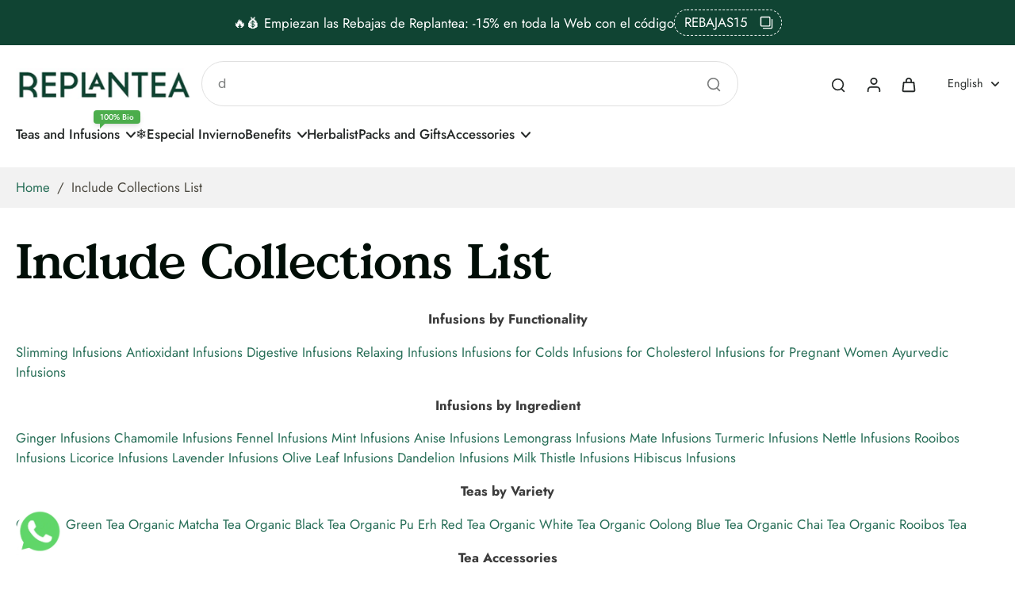

--- FILE ---
content_type: text/html; charset=utf-8
request_url: https://replantea.eu/en/pages/category-list
body_size: 63101
content:
<!doctype html>
<html class="no-js modern-icon-set " lang="en">
  <head>

    <!-- Google Tag Manager -->
<script>(function(w,d,s,l,i){w[l]=w[l]||[];w[l].push({'gtm.start':
new Date().getTime(),event:'gtm.js'});var f=d.getElementsByTagName(s)[0],
j=d.createElement(s),dl=l!='dataLayer'?'&l='+l:'';j.async=true;j.src=
'https://www.googletagmanager.com/gtm.js?id='+i+dl;f.parentNode.insertBefore(j,f);
})(window,document,'script','dataLayer','GTM-5FTRV25R');</script>
<!-- End Google Tag Manager -->
    <meta charset="utf-8">
    <meta http-equiv="X-UA-Compatible" content="IE=edge">
    <meta name="viewport" content="width=device-width, initial-scale=1.0">
    <meta name="theme-color" content="">
    
      <link rel="canonical" href="https://replantea.eu/en/pages/category-list">
    
<link rel="preconnect" href="https://fonts.shopifycdn.com" crossorigin><title>
      Include Collections List
 &ndash; REPLANTEA</title>
    
      <meta name="description" content="Infusions by Functionality Slimming Infusions Antioxidant Infusions Digestive Infusions Relaxing Infusions Infusions for Colds Infusions for Cholesterol Infusions for Pregnant Women Ayurvedic Infusions Infusions by Ingredient Ginger Infusions Chamomile Infusions Fennel Infusions Mint Infusions Anise Infusions Lemongras">
    
    <link href="//replantea.eu/cdn/shop/t/21/assets/theme.css?v=58855014318178560121755587949" rel="stylesheet" type="text/css" media="all" />
    
    <link rel="preload" href="//replantea.eu/cdn/fonts/jost/jost_n4.d47a1b6347ce4a4c9f437608011273009d91f2b7.woff2" as="font" type="font/woff2" crossorigin="anonymous" />
    
    

<meta property="og:site_name" content="REPLANTEA">
<meta property="og:url" content="https://replantea.eu/en/pages/category-list">
<meta property="og:title" content="Include Collections List">
<meta property="og:type" content="website">
<meta property="og:description" content="Infusions by Functionality Slimming Infusions Antioxidant Infusions Digestive Infusions Relaxing Infusions Infusions for Colds Infusions for Cholesterol Infusions for Pregnant Women Ayurvedic Infusions Infusions by Ingredient Ginger Infusions Chamomile Infusions Fennel Infusions Mint Infusions Anise Infusions Lemongras"><meta property="og:image" content="http://replantea.eu/cdn/shop/files/Infusiones_Ecologicas_Replantea_a63f2524-c3d7-4d49-8c2f-a6ef5cc14f95.png?v=1626194070">
  <meta property="og:image:secure_url" content="https://replantea.eu/cdn/shop/files/Infusiones_Ecologicas_Replantea_a63f2524-c3d7-4d49-8c2f-a6ef5cc14f95.png?v=1626194070">
  <meta property="og:image:width" content="1640">
  <meta property="og:image:height" content="924"><meta name="twitter:card" content="summary_large_image">
<meta name="twitter:title" content="Include Collections List">
<meta name="twitter:description" content="Infusions by Functionality Slimming Infusions Antioxidant Infusions Digestive Infusions Relaxing Infusions Infusions for Colds Infusions for Cholesterol Infusions for Pregnant Women Ayurvedic Infusions Infusions by Ingredient Ginger Infusions Chamomile Infusions Fennel Infusions Mint Infusions Anise Infusions Lemongras">
<style data-shopify>@font-face {
  font-family: "DM Sans";
  font-weight: 500;
  font-style: normal;
  font-display: swap;
  src: url("//replantea.eu/cdn/fonts/dm_sans/dmsans_n5.8a0f1984c77eb7186ceb87c4da2173ff65eb012e.woff2") format("woff2"),
       url("//replantea.eu/cdn/fonts/dm_sans/dmsans_n5.9ad2e755a89e15b3d6c53259daad5fc9609888e6.woff") format("woff");
}

  @font-face {
  font-family: Jost;
  font-weight: 400;
  font-style: normal;
  font-display: swap;
  src: url("//replantea.eu/cdn/fonts/jost/jost_n4.d47a1b6347ce4a4c9f437608011273009d91f2b7.woff2") format("woff2"),
       url("//replantea.eu/cdn/fonts/jost/jost_n4.791c46290e672b3f85c3d1c651ef2efa3819eadd.woff") format("woff");
}

  @font-face {
  font-family: Jost;
  font-weight: 500;
  font-style: normal;
  font-display: swap;
  src: url("//replantea.eu/cdn/fonts/jost/jost_n5.7c8497861ffd15f4e1284cd221f14658b0e95d61.woff2") format("woff2"),
       url("//replantea.eu/cdn/fonts/jost/jost_n5.fb6a06896db583cc2df5ba1b30d9c04383119dd9.woff") format("woff");
}

  @font-face {
  font-family: Jost;
  font-weight: 400;
  font-style: normal;
  font-display: swap;
  src: url("//replantea.eu/cdn/fonts/jost/jost_n4.d47a1b6347ce4a4c9f437608011273009d91f2b7.woff2") format("woff2"),
       url("//replantea.eu/cdn/fonts/jost/jost_n4.791c46290e672b3f85c3d1c651ef2efa3819eadd.woff") format("woff");
}

  @font-face {
  font-family: "Kaushan Script";
  font-weight: 400;
  font-style: normal;
  font-display: swap;
  src: url("//replantea.eu/cdn/fonts/kaushan_script/kaushanscript_n4.6f2e297308a4d3a171df277320ccaf9d9f30bf2e.woff2") format("woff2"),
       url("//replantea.eu/cdn/fonts/kaushan_script/kaushanscript_n4.24a976a18555f015df46cd653cf811ff27c5e541.woff") format("woff");
}


  @font-face {
  font-family: Jost;
  font-weight: 700;
  font-style: normal;
  font-display: swap;
  src: url("//replantea.eu/cdn/fonts/jost/jost_n7.921dc18c13fa0b0c94c5e2517ffe06139c3615a3.woff2") format("woff2"),
       url("//replantea.eu/cdn/fonts/jost/jost_n7.cbfc16c98c1e195f46c536e775e4e959c5f2f22b.woff") format("woff");
}

  @font-face {
  font-family: Jost;
  font-weight: 400;
  font-style: italic;
  font-display: swap;
  src: url("//replantea.eu/cdn/fonts/jost/jost_i4.b690098389649750ada222b9763d55796c5283a5.woff2") format("woff2"),
       url("//replantea.eu/cdn/fonts/jost/jost_i4.fd766415a47e50b9e391ae7ec04e2ae25e7e28b0.woff") format("woff");
}

  @font-face {
  font-family: Jost;
  font-weight: 700;
  font-style: italic;
  font-display: swap;
  src: url("//replantea.eu/cdn/fonts/jost/jost_i7.d8201b854e41e19d7ed9b1a31fe4fe71deea6d3f.woff2") format("woff2"),
       url("//replantea.eu/cdn/fonts/jost/jost_i7.eae515c34e26b6c853efddc3fc0c552e0de63757.woff") format("woff");
}

  @font-face {
    font-family: "Value Serif Bold";
    font-weight: 700;
    font-style: normal;
    font-display: swap;
    src: url(//replantea.eu/cdn/shop/files/Value_Serif_Bold.woff2?v=17147906146144941760) format("woff2");
  }</style><link href="//replantea.eu/cdn/shop/t/21/assets/theme.css?v=58855014318178560121755587949" rel="stylesheet" type="text/css" media="all" />
<style data-shopify>:root,
  *:before {
    --base-font-size: 1.05rem;
    --font-size-medium-mobile: 1.08rem;
    --font-size-medium: 1.2rem;
    --font-size-small: 0.75rem;
    --font-size-small-mobile: 0.675rem;
    --font-size-normal: 0.9rem;
    --font-size-normal-mobile: 0.81rem;
    --font-size-large: 1.5rem;
    --font-size-large-mobile: 1.35rem;
    --heading-highlight-font-size: 100%;
    --h1-font-size: 3.825rem;
    --h2-font-size: 2.25rem;
    --h3-font-size: 1.35rem;
    --h4-font-size: 1.2375rem;
    --h5-font-size: 1.125rem;
    --h6-font-size: 1.0125rem;
    --base-font-size-mobile: 0.945rem;
    --h1-font-size-mobile: 1.9125rem;
    --h2-font-size-mobile: 1.35rem;
    --h3-font-size-mobile: 0.945rem;
    --h4-font-size-mobile: 0.86625rem;
    --h5-font-size-mobile: 0.7875rem;
    --h6-font-size-mobile: 0.70875rem;
    --rating-star-size: 0.84rem;
    --border-radius: 6px;
    --page-width: 1400px;
    --width-countdown: 9.45rem;
    --font-menu: Jost, sans-serif;
    --font-menu-weight: 500;
    --font-menu-style: normal;
    --font-button: Jost, sans-serif;
    --font-button-weight: 400;
    --font-button-style: normal;
    --font-body-family: Jost, sans-serif;
    --font-body-style: normal;
    --font-body-weight: 400;
    --font-heading-family: "DM Sans", sans-serif;
    --font-heading-highlight: "Kaushan Script", cursive;
    --font-heading-highlight-style: normal;
    --font-heading-highlight-weight: 400;
    --font-heading-style: normal;
    --font-heading-weight: 500;
    --heading-text-tranform: none;
    --advanced-sections-spacing: 0px;
    --divider-spacing: -0;

    --colors-pulse-speech: 104, 102, 72;
    --image-treatment-overlay: 0, 0, 0;
    --image-treatment-text: 255, 255, 255;
    --colors-line-and-border: 217, 217, 217;
    --colors-line-and-border-base: 217, 217, 217;
    --colors-line-header: 224, 224, 224;
    --colors-line-footer: 235, 232, 232;
    --colors-background: 255, 255, 255;
    --colors-text: 60, 60, 60;
    --colors-heading: 1, 14, 7;
    --colors-heading-base: 1, 14, 7;
    --colors-background-secondary: 235, 242, 236;
    --colors-text-secondary: 75, 72, 63;
    --colors-heading-secondary: 1, 14, 7;
    --colors-text-link: 39, 110, 87;
    --background-color:  255, 255, 255;
    --background-color-header: 255, 255, 255;
    --colors-text-header: 37, 41, 40;
    --background-color-footer: 235, 242, 236;
    --colors-text-footer: 49, 52, 51;
    --colors-heading-footer: 40, 47, 44;
    --colors-text-link-footer: 39, 110, 87;
    --color-error: 216, 42, 28;
    --color-success: 76, 173, 76;
    --colors-price: 8, 44, 33;
    --colors-price-sale: 200, 33, 33;
    --colors-button-text: 255, 255, 255;
    --colors-button: 16, 68, 51;
    --colors-button-text-hover: 255, 255, 255;
    --colors-secondary-button: 35, 32, 33;
    --colors-button-hover: rgb(39, 110, 87);
    --colors-cart: 39, 110, 87;
    --colors-cart-text: 255, 255, 255;
    --colors-icon-rating: 208, 127, 21;
    --colors-transition-arrows: 0, 0, 0;
    --color-highlight: #104433;
    --background-pagination-slideshow: 40, 41, 40;
    --text-color-pagination-slideshow: 255, 255, 255;
    
      --background-secondary-button: transparent;
      --colors-line-secondary-button: 35, 32, 33;
    
    
      --button-width: 102%;
      --button-height: 500%;
      --button-transform: rotate3d(0,0,1,-10deg) translate3d(-130%,-10em,0);
      --button-transform-origin: 100% 0%;
    
    
      --height-parallax: 110%;
    
    
      --image-zoom: 1.05;
    
    --card-product-bg: rgba(0,0,0,0);
    --card-product-padding: 20px;
    --card-product-padding-mobile: 5px;
    --card-product-alignment: center;
    
    --width-scrollbar: 0;
    --card-product-ratio: 100.0%;
    --card-product-img-position:  absolute;
    --card-product-img-height:  0;
    --card-product-img-zoom:  scale(1.1);
    --height-header: 0px;
    --transition-card-loading: 500ms;
    --transition-card-image-hover: 400ms;
    --transition-slideshow: 500ms;
    --transition-image-hover: 500ms;
  }
  .dark,
  .dark *:before {
    --image-treatment-overlay: 0, 0, 0;
    --image-treatment-text: 255, 255, 255;
    --colors-line-and-border: 49, 49, 49;
    --colors-line-and-border-base: 49, 49, 49;
    --colors-line-header: 52, 54, 52;
    --colors-line-footer: 52, 54, 52;
    --colors-background: 40, 41, 40;
    --colors-text: 225, 227, 225;
    --colors-heading: 255, 255, 255;
    --colors-heading-base: 255, 255, 255;
    --background-color: 40, 41, 40;
    --colors-text-link: 145, 180, 116;
    --color-error: 229, 105, 15;
    --color-success: 145, 180, 116;
    --background-color-header: 40, 41, 40;
    --colors-text-header: 255, 255, 255;
    --background-color-footer: 40, 41, 40;
    --colors-text-footer: 225, 227, 225;
    --colors-heading-footer: 255, 255, 255;
    --colors-text-link-footer: 145, 180, 116;
    --colors-price: 250, 250, 250;
    --colors-price-sale: 229, 105, 15;
    --colors-button-text: 40, 41, 40;
    --colors-button: 255, 255, 255;
    --colors-button-text-hover: 40, 41, 40;
    --colors-secondary-button: 255, 255, 255;
    --colors-button-hover: rgb(255, 255, 255);
    --colors-cart: 145, 180, 116;
    --colors-cart-text: 250, 250, 250;
    --colors-background-secondary: 47, 48, 47;
    --colors-text-secondary: 225, 227, 225;
    --colors-heading-secondary: 255, 255, 255;
    --colors-icon-rating: 229, 105, 15;
    --colors-pulse-speech: 104, 102, 72;
    --colors-transition-arrows: 0, 0, 0;
    --color-highlight: #91b474;
    
      --background-secondary-button: transparent;
      --colors-line-secondary-button: 255, 255, 255;
    
    --card-product-bg: rgba(0,0,0,0);
  }
  shopify-accelerated-checkout {
    --shopify-accelerated-checkout-button-border-radius: 6px;
  }
  shopify-accelerated-checkout-cart {
    --shopify-accelerated-checkout-button-border-radius: 6px;
    --shopify-accelerated-checkout-inline-alignment: end;
    --shopify-accelerated-checkout-button-block-size: 48px;
    --shopify-accelerated-checkout-button-inline-size: 48px;
  }
  
    [role="button"],
    [type="button"],
    .button {
      color: rgb(var(--colors-button-text));
    }
    button.button-solid,
    .button.button-solid {
      border: none;
      background-color: rgba(var(--colors-button));
    }
    button.button-disable-effect,
    .button.button-disable-effect,
    .payment-button .shopify-payment-button__button--unbranded {
      color: rgb(var(--colors-button-text));
      background-color: rgba(var(--colors-button));
    }
    .button-action {
      border: none;
      color: rgb(var(--colors-button-text));
      background-color: rgba(var(--colors-button));
    }
  
  [role="button"],
  [type="button"],
  .button {
    direction: ltr;
  }
  .header, .header *::before {
    --colors-text: var(--colors-text-header);
    --colors-heading: var(--colors-text-header);
    --colors-price: var(--colors-text-header);
    --colors-line-and-border: var(--colors-line-header);
  }
  #sticky-header-content .divider {
    --colors-line-and-border: var(--colors-line-header);
  }
  .paginate-slide-image {
    background: rgba(var(--background-pagination-slideshow));
    color: rgba(var(--text-color-pagination-slideshow));
  }

  @media (min-width: 1024px) {
    .paginate-slide-image {
      color: rgba(var(--text-color-pagination-slideshow));
    }
    .paginate-slide-image:hover {
      color: rgba(var(--text-color-pagination-slideshow));
    }
  }

  .section-quick-links,
  .section-quick-links *::before,
  .section-footer,
  .section-footer *::before {
    --colors-text: var(--colors-text-footer);
    --colors-heading: var(--colors-heading-footer);
    --colors-text-link: var(--colors-text-link-footer);
    --colors-line-and-border: var(--colors-line-footer);
  }
  .sticky-header {
    --font-body-weight: 700;
  }

  .scrollbar-horizontal {
    position: relative;
    -ms-overflow-style: none;
  }
  .scrollbar-horizontal::-webkit-scrollbar-track {
    background-color: #ececec;
  }
  .scrollbar-horizontal::-webkit-scrollbar {
    height: 3px;
  }

  .scrollbar-horizontal::-webkit-scrollbar-track {
    -webkit-box-shadow: inset 0 0 0px rgba(0, 0, 0, 0);
  }

  .scrollbar-horizontal::-webkit-scrollbar-thumb {
    visibility: visible;
    background-color: #747474;
  }

  .scrollbar-horizontal::-webkit-scrollbar-thumb:hover {
    background-color: #747474;
  }
  body.scrollbar-body::-webkit-scrollbar{
    width: 5px;
  }
  .scrollbar-body::-webkit-scrollbar-track{
    background: #ececec;
  }
  .scrollbar-horizontal {
    position: relative;
    -ms-overflow-style: none;
  }
  .scrollbar-horizontal::-webkit-scrollbar-track {
    background-color: #ececec;
  }
  .scrollbar-horizontal::-webkit-scrollbar {
    height: 3px;
  }

  .scrollbar-horizontal::-webkit-scrollbar-track {
    -webkit-box-shadow: inset 0 0 0px rgba(0, 0, 0, 0);
  }

  .scrollbar-horizontal::-webkit-scrollbar-thumb {
    visibility: visible;
    background-color: #747474;
  }

  .scrollbar-horizontal::-webkit-scrollbar-thumb:hover {
    background-color: #747474;
  }
  .scrollbar-body::-webkit-scrollbar{
    width: 3px;
  }
  .scrollbar-body::-webkit-scrollbar-track{
    background: #ececec;
  }
  .scrollbar-body.scrollbar-visible:active::-webkit-scrollbar-thumb,
  .scrollbar-body.scrollbar-visible:focus::-webkit-scrollbar-thumb,
  .scrollbar-body.scrollbar-visible:hover::-webkit-scrollbar-thumb {
    background: #747474;
    visibility: visible;
  }
  .scrollbar-body.scrollbar-visible::-webkit-scrollbar-track{
    background: transparent;
  }
  .scrollbar-body.scrollbar-visible::-webkit-scrollbar-thumb{
    background: transparent;
    visibility: visible;
  }
  .scrollbar-body::-webkit-scrollbar-thumb{
    background: #747474;
  }
  .animate-scroll-banner {
    animation: scrollX var(--duration, 10s) linear infinite var(--play-state, running) var(--direction);
  }
  .padding-scrollbar, .padding-scrollbar-header {
    padding-right: min(var(--width-scrollbar), 20px);
  }
  .rtl .padding-scrollbar-header {
    padding-left: min(var(--width-scrollbar), 20px);
    padding-right: 0;
  }
  
  
  .des-block iframe {
    width: 100%;
    height: 100%;
  }
  .toggle-compare  + label span:first-child,
  .toggle-compare:checked + label span:last-child {
    display: block
  }
  .toggle-compare  + label span:last-child,
  .toggle-compare:checked + label span:first-child {
    display: none;
  }
  .card-product:not(.recommendations) {}
  .dark .card-product:not(.recommendations) {background: transparent;}
  .card-product:not(.recommendations) .card-info,
  .card-product:not(.recommendations) .x-variants-data {
    padding-left: 5px;
    padding-right: 5px;
  }
  .card-product:not(.recommendations) .card-info .x-variants-data
  {
    padding-left: 0;
    padding-right: 0;
  }
  .card-product-slideshow {
      background: #ebf2ec;}
  .dark .card-product-slideshow {
      background: #2f302f;}
  button[class*='shopify-payment-button__more-options'] {
    color: rgba(var(--colors-text));
  }
  .group-discount:before,.group-discount:after {
    background-color: rgba(var(--colors-price-sale), 5%);
    content: "";
    position: absolute;
    right: 100%;
    height: 100%;
    top: 0;
    width: 1.25rem;
  }
  .shipping_insurance.group-discount:before,.shipping_insurance.group-discount:after {
    background-color: rgb(var(--colors-background-secondary));
  }
  .group-discount:after {
    left: 100%;
    right: auto;
  }
  @media (min-width: 768px){
    .list-layout .card-product:not(.recommendations) {
      padding-bottom: 0;
    }
    .list-layout .card-product:not(.recommendations) .card-info,
    .list-layout .card-product:not(.recommendations) .x-variants-data{
      padding-left: 0;
      padding-right: 0;
    }
    shopify-accelerated-checkout-cart {
    --shopify-accelerated-checkout-button-block-size: 46px;
    --shopify-accelerated-checkout-button-inline-size: 46px;
  }
  }
  @media (min-width: 1024px){
    .group-discount:before,.group-discount:after {
       width: 0;
    }
    .payment-button .shopify-payment-button__button--unbranded {
      color: rgb(var(--colors-button-text));
      background: rgba(var(--colors-button));
    }
    .card-product:not(.recommendations) .card-info,
    .card-product:not(.recommendations) .x-variants-data {
      padding-left: 20px;
      padding-right: 20px;
    }
    [role="button"],
    [type="button"],
    .button {
      color: rgba(var(--colors-button-text));
    }
    button.button-solid,
    .button.button-solid {
      border: none;
      box-shadow: none;
      color: rgb(var(--colors-button-text));
      background-color: rgba(var(--colors-button));
      overflow: hidden;
      background-origin: border-box;
    }
    button.button-solid:hover,
    .button.button-solid:hover {
      
      transition-delay: 0.5s;
      
      transition-property: background-color;
      background-color: var(--colors-button-hover);
      color: rgba(var(--colors-button-text-hover));
      background-origin: border-box;
    }
    .button-action {
      border: none;
      color: rgba(var(--colors-button-text-hover));
      background-color: var(--colors-button-hover);
    }
    button.button-disable-effect,
    .button.button-disable-effect {
      color: rgb(var(--colors-button-text));
      background-color: rgba(var(--colors-button));
    }
    button.button-disable-effect:hover,
    .button.button-disable-effect:hover {
      color: rgba(var(--colors-button-text-hover));
      background-color: var(--colors-button-hover);
    }
    
      button.button-solid:before,
      .button.button-solid:before {
        content: "";
        z-index: -1;
        position: absolute;
        top: 0;
        right: 0;
        bottom: 0;
        left: 0;
        width: var(--button-width);
        height: var(--button-height);
        background-color: var(--colors-button-hover);
        backface-visibility: hidden;
        will-change: transform;
        transform: var(--button-transform);
        transform-origin: var(--button-transform-origin);
        transition: transform 0.5s ease;
      }
      button.button-solid:hover:before,
      .button.button-solid:hover:before {
        transform: rotate3d(0,0,1,0) translateZ(0);
      }
    
    
  }
  .inventory-low-stock-status {
    
      --stock-color: rgba(191, 18, 42);
    
      color: var(--stock-color);
    }
  .dark .inventory-low-stock-status {
    
      --stock-color: rgba(191, 18, 42);
    
  }
  .inventory-in-stock-status {
    
      --stock-color: rgba(42, 116, 56);
    
      color: var(--stock-color);
  }
  .dark .inventory-in-stock-status {
    
      --stock-color: rgba(42, 116, 56);
    
  }
  .inventory-out-of-stock-status {
    
      --stock-color: rgba(118, 116, 116);
    
      color: var(--stock-color);
  }
  .dark .inventory-out-of-stock-status {
    
      --stock-color: rgba(134, 127, 127);
    
  }
  .inventory-status {
    background-color: var(--stock-color);
  }
  .card-testimonial {
      background: #ebf2ec;}
  .dark .card-testimonial {
      background: #2f302f;}div[data-block-handle="featured_carousel"] {
      width: 100%;
      direction: ltr;
    }/* App Shopify Subscription */
  .shopify_subscriptions_app_policy a {
    position: relative;
    margin-top: .5rem;
    margin-bottom: .5rem;
    color: rgba(var(--colors-text-link)) !important;
    text-decoration-thickness: 1px;
    background: linear-gradient(to right, rgba(0, 0, 0, 0), rgba(0, 0, 0, 0)), linear-gradient(to right, rgba(var(--colors-text-link), 1), rgba(var(--colors-text-link), 1), rgba(var(--colors-text-link), 1));
    background-size: 100% 0.1em, 0 0.1em;
    background-position: 100% 100%,100% 100%;
    background-repeat: no-repeat;
    transition: background-size 250ms;
  }
  .shopify_subscriptions_app_policy:after {
    clear: both;
    content: var(--tw-content);
    display: block;
  }
  @media (min-width: 1024px) {
    .shopify_subscriptions_app_policy a:hover {
      background-size: 0 .1em, 100% .1em;
      background-position: 100% 100%, 0% 100%;
    }
  }

  /* Recurpay Subscription App */
  #recurpay-account-widget {
    margin-top: 1rem;
  }
  .rtl .recurpay__widget .recurpay__group_frequency .recurpay__frequency_label_title {
    padding-right: 10px;
    right: 0.25rem;
  }
  .rtl .recurpay__widget .recurpay__group_title {
    text-align: right;
    margin-right: 0;
    margin-left: 0.5em;
  }
  .rtl .recurpay__widget .recurpay__group_subtitle {
    text-align: right;
  }
  .rtl .recurpay__widget .recurpay__description {
    text-align: right;
  }
  .rtl .recurpay__widget .recurpay__radio_group {
    margin-right: 0;
    margin-left: 10px;
  }
  .rtl .recurpay__widget .recurpay__offer_saving_message {
    padding-right: 10px;
    padding-left: 0;
  }
  .rtl .recurpay__widget .recurpay__offer_wrapper svg {
    margin-right: 0;
    margin-left: 10px;
  }
  .rtl .recurpay__widget .recurpay__group_frequency .recurpay__frequency_label_title:before {
    left: 0.5em;
    margin-right: -50%;
    right: auto;
    margin-left: 0
  }
  .rtl .recurpay__widget .recurpay__group_frequency .recurpay__frequency_label_title:after {
    right: 0.5em;
    left: auto;
    margin-left: 0;
  }
  .rtl .upgrade-subscription-cart .upgrade-icon-wrapper {
    text-align: right;
  }

  /* Seal Subscriptions */
  .sls-widget-branding {
    z-index: 20 !important;
  }
  .card .sealsubs-target-element, .card-product-fbt .sealsubs-target-element {
    display: none !important;
  }
  .seal-portal-link a {
    position: relative;
    margin-top: .5rem;
    margin-bottom: .5rem;
    color: rgba(var(--colors-text-link)) !important;
    text-decoration-thickness: 1px;
    background: linear-gradient(to right, rgba(0, 0, 0, 0), rgba(0, 0, 0, 0)), linear-gradient(to right, rgba(var(--colors-text-link), 1), rgba(var(--colors-text-link), 1), rgba(var(--colors-text-link), 1));
    background-size: 100% 0.1em, 0 0.1em;
    background-position: 100% 100%,100% 100%;
    background-repeat: no-repeat;
    transition: background-size 250ms;
  }
  .seal-portal-link:after {
    clear: both;
    content: var(--tw-content);
    display: block;
  }
  @media (min-width: 1024px) {
    .seal-portal-link a:hover {
      background-size: 0 .1em, 100% .1em;
      background-position: 100% 100%, 0% 100%;
    }
  }
  .rtl .sealsubs-container {
    text-align: right;
  }
  .x-card-title {
    font-size: 0.9rem;
    font-family: var(--font-heading-family);
    font-weight: var(--font-heading-weight);
  }
  .x-card-price {
    font-size: 0.9rem;
    font-family: var(--font-body-family);
    font-weight: var(--font-body-weight);
  }
  @media (min-width: 768px) {
    .x-card-title {
      font-size: 1.0rem;
    }
    .x-card-price {
      font-size: 1.0rem;
    }
  }
  .back{
    position: absolute;
    top: 50%;
    left: 50%;
    white-space: nowrap;
    opacity: 0;
    transform: translate(-50%, -50%) translateY(100%) translateZ(0);
    transition-behavior: normal, normal;
    transition-duration: 0.6s, 0.6s;
    transition-timing-function: cubic-bezier(0.165, 0.84, 0.44, 1), cubic-bezier(0.165, 0.84, 0.44, 1);
    transition-delay: 0s, 0s;
    transition-property: transform, opacity;
  }
  .front{
    transform: translateZ(0);
    transition-behavior: normal, normal;
    transition-duration: 0.6s, 0.6s;
    transition-timing-function: cubic-bezier(0.165, 0.84, 0.44, 1), cubic-bezier(0.165, 0.84, 0.44, 1);
    transition-delay: 0s, 0s;
    transition-property: transform, opacity;
    border-bottom: 1px solid transparent;
  }
  .flip-container:hover .front{
    opacity: 0;
    transform: translateY(-100%) translateZ(0);
  }
  .flip-container:hover .back{
    opacity: 1;
    transform: translate(-50%, -50%) translateY(0%) translateZ(0);
    border-bottom: 1px solid rgba(var(--colors-text-link));
  }
  .dbtap-overlay{
    display: none
  }
  @media (max-width: 1024px) and (pointer: coarse) and (hover: none) {
    .dbtap-overlay{
      display: block
    }
  }</style>
    
    <script>window.performance && window.performance.mark && window.performance.mark('shopify.content_for_header.start');</script><meta name="facebook-domain-verification" content="erf85gi6wzjapzik3teuk00i8si2mb">
<meta name="facebook-domain-verification" content="erf85gi6wzjapzik3teuk00i8si2mb">
<meta name="google-site-verification" content="jwrTPOM2USPAIDrp7dW6We1XYaWoJycD4YxVjAcRZJQ">
<meta id="shopify-digital-wallet" name="shopify-digital-wallet" content="/32716030091/digital_wallets/dialog">
<meta name="shopify-checkout-api-token" content="0150357f4edc1cd7fed34b38e0bbdc46">
<meta id="in-context-paypal-metadata" data-shop-id="32716030091" data-venmo-supported="false" data-environment="production" data-locale="en_US" data-paypal-v4="true" data-currency="EUR">
<link rel="alternate" hreflang="x-default" href="https://replantea.es/pages/category-list">
<link rel="alternate" hreflang="es" href="https://replantea.es/pages/category-list">
<link rel="alternate" hreflang="en" href="https://replantea.es/en/pages/category-list">
<link rel="alternate" hreflang="pt" href="https://replantea.es/pt/pages/category-list">
<link rel="alternate" hreflang="pt-PT" href="https://replantea.eu/pages/category-list">
<link rel="alternate" hreflang="es-PT" href="https://replantea.eu/es/pages/category-list">
<link rel="alternate" hreflang="en-PT" href="https://replantea.eu/en/pages/category-list">
<script async="async" src="/checkouts/internal/preloads.js?locale=en-PT"></script>
<link rel="preconnect" href="https://shop.app" crossorigin="anonymous">
<script async="async" src="https://shop.app/checkouts/internal/preloads.js?locale=en-PT&shop_id=32716030091" crossorigin="anonymous"></script>
<script id="apple-pay-shop-capabilities" type="application/json">{"shopId":32716030091,"countryCode":"ES","currencyCode":"EUR","merchantCapabilities":["supports3DS"],"merchantId":"gid:\/\/shopify\/Shop\/32716030091","merchantName":"REPLANTEA","requiredBillingContactFields":["postalAddress","email","phone"],"requiredShippingContactFields":["postalAddress","email","phone"],"shippingType":"shipping","supportedNetworks":["visa","maestro","masterCard","amex"],"total":{"type":"pending","label":"REPLANTEA","amount":"1.00"},"shopifyPaymentsEnabled":true,"supportsSubscriptions":true}</script>
<script id="shopify-features" type="application/json">{"accessToken":"0150357f4edc1cd7fed34b38e0bbdc46","betas":["rich-media-storefront-analytics"],"domain":"replantea.eu","predictiveSearch":true,"shopId":32716030091,"locale":"en"}</script>
<script>var Shopify = Shopify || {};
Shopify.shop = "replantea-es.myshopify.com";
Shopify.locale = "en";
Shopify.currency = {"active":"EUR","rate":"1.0"};
Shopify.country = "PT";
Shopify.theme = {"name":"Eurus theme setup","id":185915900247,"schema_name":"Eurus","schema_version":"9.2.0","theme_store_id":2048,"role":"main"};
Shopify.theme.handle = "null";
Shopify.theme.style = {"id":null,"handle":null};
Shopify.cdnHost = "replantea.eu/cdn";
Shopify.routes = Shopify.routes || {};
Shopify.routes.root = "/en/";</script>
<script type="module">!function(o){(o.Shopify=o.Shopify||{}).modules=!0}(window);</script>
<script>!function(o){function n(){var o=[];function n(){o.push(Array.prototype.slice.apply(arguments))}return n.q=o,n}var t=o.Shopify=o.Shopify||{};t.loadFeatures=n(),t.autoloadFeatures=n()}(window);</script>
<script>
  window.ShopifyPay = window.ShopifyPay || {};
  window.ShopifyPay.apiHost = "shop.app\/pay";
  window.ShopifyPay.redirectState = null;
</script>
<script id="shop-js-analytics" type="application/json">{"pageType":"page"}</script>
<script defer="defer" async type="module" src="//replantea.eu/cdn/shopifycloud/shop-js/modules/v2/client.init-shop-cart-sync_BApSsMSl.en.esm.js"></script>
<script defer="defer" async type="module" src="//replantea.eu/cdn/shopifycloud/shop-js/modules/v2/chunk.common_CBoos6YZ.esm.js"></script>
<script type="module">
  await import("//replantea.eu/cdn/shopifycloud/shop-js/modules/v2/client.init-shop-cart-sync_BApSsMSl.en.esm.js");
await import("//replantea.eu/cdn/shopifycloud/shop-js/modules/v2/chunk.common_CBoos6YZ.esm.js");

  window.Shopify.SignInWithShop?.initShopCartSync?.({"fedCMEnabled":true,"windoidEnabled":true});

</script>
<script>
  window.Shopify = window.Shopify || {};
  if (!window.Shopify.featureAssets) window.Shopify.featureAssets = {};
  window.Shopify.featureAssets['shop-js'] = {"shop-cart-sync":["modules/v2/client.shop-cart-sync_DJczDl9f.en.esm.js","modules/v2/chunk.common_CBoos6YZ.esm.js"],"init-fed-cm":["modules/v2/client.init-fed-cm_BzwGC0Wi.en.esm.js","modules/v2/chunk.common_CBoos6YZ.esm.js"],"init-windoid":["modules/v2/client.init-windoid_BS26ThXS.en.esm.js","modules/v2/chunk.common_CBoos6YZ.esm.js"],"shop-cash-offers":["modules/v2/client.shop-cash-offers_DthCPNIO.en.esm.js","modules/v2/chunk.common_CBoos6YZ.esm.js","modules/v2/chunk.modal_Bu1hFZFC.esm.js"],"shop-button":["modules/v2/client.shop-button_D_JX508o.en.esm.js","modules/v2/chunk.common_CBoos6YZ.esm.js"],"init-shop-email-lookup-coordinator":["modules/v2/client.init-shop-email-lookup-coordinator_DFwWcvrS.en.esm.js","modules/v2/chunk.common_CBoos6YZ.esm.js"],"shop-toast-manager":["modules/v2/client.shop-toast-manager_tEhgP2F9.en.esm.js","modules/v2/chunk.common_CBoos6YZ.esm.js"],"shop-login-button":["modules/v2/client.shop-login-button_DwLgFT0K.en.esm.js","modules/v2/chunk.common_CBoos6YZ.esm.js","modules/v2/chunk.modal_Bu1hFZFC.esm.js"],"avatar":["modules/v2/client.avatar_BTnouDA3.en.esm.js"],"init-shop-cart-sync":["modules/v2/client.init-shop-cart-sync_BApSsMSl.en.esm.js","modules/v2/chunk.common_CBoos6YZ.esm.js"],"pay-button":["modules/v2/client.pay-button_BuNmcIr_.en.esm.js","modules/v2/chunk.common_CBoos6YZ.esm.js"],"init-shop-for-new-customer-accounts":["modules/v2/client.init-shop-for-new-customer-accounts_DrjXSI53.en.esm.js","modules/v2/client.shop-login-button_DwLgFT0K.en.esm.js","modules/v2/chunk.common_CBoos6YZ.esm.js","modules/v2/chunk.modal_Bu1hFZFC.esm.js"],"init-customer-accounts-sign-up":["modules/v2/client.init-customer-accounts-sign-up_TlVCiykN.en.esm.js","modules/v2/client.shop-login-button_DwLgFT0K.en.esm.js","modules/v2/chunk.common_CBoos6YZ.esm.js","modules/v2/chunk.modal_Bu1hFZFC.esm.js"],"shop-follow-button":["modules/v2/client.shop-follow-button_C5D3XtBb.en.esm.js","modules/v2/chunk.common_CBoos6YZ.esm.js","modules/v2/chunk.modal_Bu1hFZFC.esm.js"],"checkout-modal":["modules/v2/client.checkout-modal_8TC_1FUY.en.esm.js","modules/v2/chunk.common_CBoos6YZ.esm.js","modules/v2/chunk.modal_Bu1hFZFC.esm.js"],"init-customer-accounts":["modules/v2/client.init-customer-accounts_C0Oh2ljF.en.esm.js","modules/v2/client.shop-login-button_DwLgFT0K.en.esm.js","modules/v2/chunk.common_CBoos6YZ.esm.js","modules/v2/chunk.modal_Bu1hFZFC.esm.js"],"lead-capture":["modules/v2/client.lead-capture_Cq0gfm7I.en.esm.js","modules/v2/chunk.common_CBoos6YZ.esm.js","modules/v2/chunk.modal_Bu1hFZFC.esm.js"],"shop-login":["modules/v2/client.shop-login_BmtnoEUo.en.esm.js","modules/v2/chunk.common_CBoos6YZ.esm.js","modules/v2/chunk.modal_Bu1hFZFC.esm.js"],"payment-terms":["modules/v2/client.payment-terms_BHOWV7U_.en.esm.js","modules/v2/chunk.common_CBoos6YZ.esm.js","modules/v2/chunk.modal_Bu1hFZFC.esm.js"]};
</script>
<script id="__st">var __st={"a":32716030091,"offset":3600,"reqid":"b93324eb-9d26-46a4-b2dc-42072872f8a4-1768897597","pageurl":"replantea.eu\/en\/pages\/category-list","s":"pages-98209235083","u":"bce26a1a68af","p":"page","rtyp":"page","rid":98209235083};</script>
<script>window.ShopifyPaypalV4VisibilityTracking = true;</script>
<script id="captcha-bootstrap">!function(){'use strict';const t='contact',e='account',n='new_comment',o=[[t,t],['blogs',n],['comments',n],[t,'customer']],c=[[e,'customer_login'],[e,'guest_login'],[e,'recover_customer_password'],[e,'create_customer']],r=t=>t.map((([t,e])=>`form[action*='/${t}']:not([data-nocaptcha='true']) input[name='form_type'][value='${e}']`)).join(','),a=t=>()=>t?[...document.querySelectorAll(t)].map((t=>t.form)):[];function s(){const t=[...o],e=r(t);return a(e)}const i='password',u='form_key',d=['recaptcha-v3-token','g-recaptcha-response','h-captcha-response',i],f=()=>{try{return window.sessionStorage}catch{return}},m='__shopify_v',_=t=>t.elements[u];function p(t,e,n=!1){try{const o=window.sessionStorage,c=JSON.parse(o.getItem(e)),{data:r}=function(t){const{data:e,action:n}=t;return t[m]||n?{data:e,action:n}:{data:t,action:n}}(c);for(const[e,n]of Object.entries(r))t.elements[e]&&(t.elements[e].value=n);n&&o.removeItem(e)}catch(o){console.error('form repopulation failed',{error:o})}}const l='form_type',E='cptcha';function T(t){t.dataset[E]=!0}const w=window,h=w.document,L='Shopify',v='ce_forms',y='captcha';let A=!1;((t,e)=>{const n=(g='f06e6c50-85a8-45c8-87d0-21a2b65856fe',I='https://cdn.shopify.com/shopifycloud/storefront-forms-hcaptcha/ce_storefront_forms_captcha_hcaptcha.v1.5.2.iife.js',D={infoText:'Protected by hCaptcha',privacyText:'Privacy',termsText:'Terms'},(t,e,n)=>{const o=w[L][v],c=o.bindForm;if(c)return c(t,g,e,D).then(n);var r;o.q.push([[t,g,e,D],n]),r=I,A||(h.body.append(Object.assign(h.createElement('script'),{id:'captcha-provider',async:!0,src:r})),A=!0)});var g,I,D;w[L]=w[L]||{},w[L][v]=w[L][v]||{},w[L][v].q=[],w[L][y]=w[L][y]||{},w[L][y].protect=function(t,e){n(t,void 0,e),T(t)},Object.freeze(w[L][y]),function(t,e,n,w,h,L){const[v,y,A,g]=function(t,e,n){const i=e?o:[],u=t?c:[],d=[...i,...u],f=r(d),m=r(i),_=r(d.filter((([t,e])=>n.includes(e))));return[a(f),a(m),a(_),s()]}(w,h,L),I=t=>{const e=t.target;return e instanceof HTMLFormElement?e:e&&e.form},D=t=>v().includes(t);t.addEventListener('submit',(t=>{const e=I(t);if(!e)return;const n=D(e)&&!e.dataset.hcaptchaBound&&!e.dataset.recaptchaBound,o=_(e),c=g().includes(e)&&(!o||!o.value);(n||c)&&t.preventDefault(),c&&!n&&(function(t){try{if(!f())return;!function(t){const e=f();if(!e)return;const n=_(t);if(!n)return;const o=n.value;o&&e.removeItem(o)}(t);const e=Array.from(Array(32),(()=>Math.random().toString(36)[2])).join('');!function(t,e){_(t)||t.append(Object.assign(document.createElement('input'),{type:'hidden',name:u})),t.elements[u].value=e}(t,e),function(t,e){const n=f();if(!n)return;const o=[...t.querySelectorAll(`input[type='${i}']`)].map((({name:t})=>t)),c=[...d,...o],r={};for(const[a,s]of new FormData(t).entries())c.includes(a)||(r[a]=s);n.setItem(e,JSON.stringify({[m]:1,action:t.action,data:r}))}(t,e)}catch(e){console.error('failed to persist form',e)}}(e),e.submit())}));const S=(t,e)=>{t&&!t.dataset[E]&&(n(t,e.some((e=>e===t))),T(t))};for(const o of['focusin','change'])t.addEventListener(o,(t=>{const e=I(t);D(e)&&S(e,y())}));const B=e.get('form_key'),M=e.get(l),P=B&&M;t.addEventListener('DOMContentLoaded',(()=>{const t=y();if(P)for(const e of t)e.elements[l].value===M&&p(e,B);[...new Set([...A(),...v().filter((t=>'true'===t.dataset.shopifyCaptcha))])].forEach((e=>S(e,t)))}))}(h,new URLSearchParams(w.location.search),n,t,e,['guest_login'])})(!1,!0)}();</script>
<script integrity="sha256-4kQ18oKyAcykRKYeNunJcIwy7WH5gtpwJnB7kiuLZ1E=" data-source-attribution="shopify.loadfeatures" defer="defer" src="//replantea.eu/cdn/shopifycloud/storefront/assets/storefront/load_feature-a0a9edcb.js" crossorigin="anonymous"></script>
<script crossorigin="anonymous" defer="defer" src="//replantea.eu/cdn/shopifycloud/storefront/assets/shopify_pay/storefront-65b4c6d7.js?v=20250812"></script>
<script data-source-attribution="shopify.dynamic_checkout.dynamic.init">var Shopify=Shopify||{};Shopify.PaymentButton=Shopify.PaymentButton||{isStorefrontPortableWallets:!0,init:function(){window.Shopify.PaymentButton.init=function(){};var t=document.createElement("script");t.src="https://replantea.eu/cdn/shopifycloud/portable-wallets/latest/portable-wallets.en.js",t.type="module",document.head.appendChild(t)}};
</script>
<script data-source-attribution="shopify.dynamic_checkout.buyer_consent">
  function portableWalletsHideBuyerConsent(e){var t=document.getElementById("shopify-buyer-consent"),n=document.getElementById("shopify-subscription-policy-button");t&&n&&(t.classList.add("hidden"),t.setAttribute("aria-hidden","true"),n.removeEventListener("click",e))}function portableWalletsShowBuyerConsent(e){var t=document.getElementById("shopify-buyer-consent"),n=document.getElementById("shopify-subscription-policy-button");t&&n&&(t.classList.remove("hidden"),t.removeAttribute("aria-hidden"),n.addEventListener("click",e))}window.Shopify?.PaymentButton&&(window.Shopify.PaymentButton.hideBuyerConsent=portableWalletsHideBuyerConsent,window.Shopify.PaymentButton.showBuyerConsent=portableWalletsShowBuyerConsent);
</script>
<script data-source-attribution="shopify.dynamic_checkout.cart.bootstrap">document.addEventListener("DOMContentLoaded",(function(){function t(){return document.querySelector("shopify-accelerated-checkout-cart, shopify-accelerated-checkout")}if(t())Shopify.PaymentButton.init();else{new MutationObserver((function(e,n){t()&&(Shopify.PaymentButton.init(),n.disconnect())})).observe(document.body,{childList:!0,subtree:!0})}}));
</script>
<script id='scb4127' type='text/javascript' async='' src='https://replantea.eu/cdn/shopifycloud/privacy-banner/storefront-banner.js'></script><link id="shopify-accelerated-checkout-styles" rel="stylesheet" media="screen" href="https://replantea.eu/cdn/shopifycloud/portable-wallets/latest/accelerated-checkout-backwards-compat.css" crossorigin="anonymous">
<style id="shopify-accelerated-checkout-cart">
        #shopify-buyer-consent {
  margin-top: 1em;
  display: inline-block;
  width: 100%;
}

#shopify-buyer-consent.hidden {
  display: none;
}

#shopify-subscription-policy-button {
  background: none;
  border: none;
  padding: 0;
  text-decoration: underline;
  font-size: inherit;
  cursor: pointer;
}

#shopify-subscription-policy-button::before {
  box-shadow: none;
}

      </style>

<script>window.performance && window.performance.mark && window.performance.mark('shopify.content_for_header.end');</script>
    

    

    <style data-shopify>
      body {
        /* INP mobile */
        touch-action: manipulation;
      }
      @font-face {
  font-family: Jost;
  font-weight: 400;
  font-style: normal;
  font-display: swap;
  src: url("//replantea.eu/cdn/fonts/jost/jost_n4.d47a1b6347ce4a4c9f437608011273009d91f2b7.woff2") format("woff2"),
       url("//replantea.eu/cdn/fonts/jost/jost_n4.791c46290e672b3f85c3d1c651ef2efa3819eadd.woff") format("woff");
}

    </style>
  <!-- BEGIN app block: shopify://apps/judge-me-reviews/blocks/judgeme_core/61ccd3b1-a9f2-4160-9fe9-4fec8413e5d8 --><!-- Start of Judge.me Core -->






<link rel="dns-prefetch" href="https://cdnwidget.judge.me">
<link rel="dns-prefetch" href="https://cdn.judge.me">
<link rel="dns-prefetch" href="https://cdn1.judge.me">
<link rel="dns-prefetch" href="https://api.judge.me">

<script data-cfasync='false' class='jdgm-settings-script'>window.jdgmSettings={"pagination":5,"disable_web_reviews":false,"badge_no_review_text":"No reviews","badge_n_reviews_text":"{{ n }} review/reviews","badge_star_color":"#fdb73b","hide_badge_preview_if_no_reviews":true,"badge_hide_text":false,"enforce_center_preview_badge":false,"widget_title":"Customer Reviews","widget_open_form_text":"Write a review","widget_close_form_text":"Cancel review","widget_refresh_page_text":"Refresh page","widget_summary_text":"Based on {{ number_of_reviews }} review/reviews","widget_no_review_text":"Be the first to write a review","widget_name_field_text":"Display name","widget_verified_name_field_text":"Verified Name (public)","widget_name_placeholder_text":"Display name","widget_required_field_error_text":"This field is required.","widget_email_field_text":"Email address","widget_verified_email_field_text":"Verified Email (private, can not be edited)","widget_email_placeholder_text":"Your email address","widget_email_field_error_text":"Please enter a valid email address.","widget_rating_field_text":"Rating","widget_review_title_field_text":"Review Title","widget_review_title_placeholder_text":"Give your review a title","widget_review_body_field_text":"Review content","widget_review_body_placeholder_text":"Start writing here...","widget_pictures_field_text":"Picture/Video (optional)","widget_submit_review_text":"Submit Review","widget_submit_verified_review_text":"Submit Verified Review","widget_submit_success_msg_with_auto_publish":"Thank you! Please refresh the page in a few moments to see your review. You can remove or edit your review by logging into \u003ca href='https://judge.me/login' target='_blank' rel='nofollow noopener'\u003eJudge.me\u003c/a\u003e","widget_submit_success_msg_no_auto_publish":"Thank you! Your review will be published as soon as it is approved by the shop admin. You can remove or edit your review by logging into \u003ca href='https://judge.me/login' target='_blank' rel='nofollow noopener'\u003eJudge.me\u003c/a\u003e","widget_show_default_reviews_out_of_total_text":"Showing {{ n_reviews_shown }} out of {{ n_reviews }} reviews.","widget_show_all_link_text":"Show all","widget_show_less_link_text":"Show less","widget_author_said_text":"{{ reviewer_name }} said:","widget_days_text":"{{ n }} days ago","widget_weeks_text":"{{ n }} week/weeks ago","widget_months_text":"{{ n }} month/months ago","widget_years_text":"{{ n }} year/years ago","widget_yesterday_text":"Yesterday","widget_today_text":"Today","widget_replied_text":"\u003e\u003e {{ shop_name }} replied:","widget_read_more_text":"Read more","widget_reviewer_name_as_initial":"","widget_rating_filter_color":"#fbcd0a","widget_rating_filter_see_all_text":"See all reviews","widget_sorting_most_recent_text":"Most Recent","widget_sorting_highest_rating_text":"Highest Rating","widget_sorting_lowest_rating_text":"Lowest Rating","widget_sorting_with_pictures_text":"Only Pictures","widget_sorting_most_helpful_text":"Most Helpful","widget_open_question_form_text":"Ask a question","widget_reviews_subtab_text":"Reviews","widget_questions_subtab_text":"Questions","widget_question_label_text":"Question","widget_answer_label_text":"Answer","widget_question_placeholder_text":"Write your question here","widget_submit_question_text":"Submit Question","widget_question_submit_success_text":"Thank you for your question! We will notify you once it gets answered.","widget_star_color":"#D07F15","verified_badge_text":"Verified","verified_badge_bg_color":"","verified_badge_text_color":"","verified_badge_placement":"left-of-reviewer-name","widget_review_max_height":"","widget_hide_border":false,"widget_social_share":false,"widget_thumb":false,"widget_review_location_show":false,"widget_location_format":"","all_reviews_include_out_of_store_products":true,"all_reviews_out_of_store_text":"(out of store)","all_reviews_pagination":100,"all_reviews_product_name_prefix_text":"about","enable_review_pictures":true,"enable_question_anwser":false,"widget_theme":"carousel","review_date_format":"dd/mm/yyyy","default_sort_method":"most-recent","widget_product_reviews_subtab_text":"Product Reviews","widget_shop_reviews_subtab_text":"Shop Reviews","widget_other_products_reviews_text":"Reviews for other products","widget_store_reviews_subtab_text":"Store reviews","widget_no_store_reviews_text":"This store hasn't received any reviews yet","widget_web_restriction_product_reviews_text":"This product hasn't received any reviews yet","widget_no_items_text":"No items found","widget_show_more_text":"Show more","widget_write_a_store_review_text":"Write a Store Review","widget_other_languages_heading":"Reviews in Other Languages","widget_translate_review_text":"Translate review to {{ language }}","widget_translating_review_text":"Translating...","widget_show_original_translation_text":"Show original ({{ language }})","widget_translate_review_failed_text":"Review couldn't be translated.","widget_translate_review_retry_text":"Retry","widget_translate_review_try_again_later_text":"Try again later","show_product_url_for_grouped_product":false,"widget_sorting_pictures_first_text":"Pictures First","show_pictures_on_all_rev_page_mobile":false,"show_pictures_on_all_rev_page_desktop":false,"floating_tab_hide_mobile_install_preference":false,"floating_tab_button_name":"★ Reviews","floating_tab_title":"Let customers speak for us","floating_tab_button_color":"","floating_tab_button_background_color":"","floating_tab_url":"","floating_tab_url_enabled":false,"floating_tab_tab_style":"text","all_reviews_text_badge_text":"Customers rate us {{ shop.metafields.judgeme.all_reviews_rating | round: 1 }}/5 based on {{ shop.metafields.judgeme.all_reviews_count }} reviews.","all_reviews_text_badge_text_branded_style":"{{ shop.metafields.judgeme.all_reviews_rating | round: 1 }} out of 5 stars based on {{ shop.metafields.judgeme.all_reviews_count }} reviews","is_all_reviews_text_badge_a_link":false,"show_stars_for_all_reviews_text_badge":false,"all_reviews_text_badge_url":"","all_reviews_text_style":"branded","all_reviews_text_color_style":"judgeme_brand_color","all_reviews_text_color":"#108474","all_reviews_text_show_jm_brand":true,"featured_carousel_show_header":true,"featured_carousel_title":"Let customers speak for us","testimonials_carousel_title":"Customers are saying","videos_carousel_title":"Real customer stories","cards_carousel_title":"Customers are saying","featured_carousel_count_text":"from {{ n }} reviews","featured_carousel_add_link_to_all_reviews_page":false,"featured_carousel_url":"","featured_carousel_show_images":true,"featured_carousel_autoslide_interval":10,"featured_carousel_arrows_on_the_sides":true,"featured_carousel_height":200,"featured_carousel_width":100,"featured_carousel_image_size":0,"featured_carousel_image_height":250,"featured_carousel_arrow_color":"#eeeeee","verified_count_badge_style":"branded","verified_count_badge_orientation":"horizontal","verified_count_badge_color_style":"judgeme_brand_color","verified_count_badge_color":"#108474","is_verified_count_badge_a_link":false,"verified_count_badge_url":"","verified_count_badge_show_jm_brand":true,"widget_rating_preset_default":5,"widget_first_sub_tab":"product-reviews","widget_show_histogram":false,"widget_histogram_use_custom_color":false,"widget_pagination_use_custom_color":false,"widget_star_use_custom_color":true,"widget_verified_badge_use_custom_color":false,"widget_write_review_use_custom_color":false,"picture_reminder_submit_button":"Upload Pictures","enable_review_videos":false,"mute_video_by_default":false,"widget_sorting_videos_first_text":"Videos First","widget_review_pending_text":"Pending","featured_carousel_items_for_large_screen":3,"social_share_options_order":"Facebook,Twitter","remove_microdata_snippet":true,"disable_json_ld":false,"enable_json_ld_products":false,"preview_badge_show_question_text":false,"preview_badge_no_question_text":"No questions","preview_badge_n_question_text":"{{ number_of_questions }} question/questions","qa_badge_show_icon":false,"qa_badge_position":"same-row","remove_judgeme_branding":true,"widget_add_search_bar":false,"widget_search_bar_placeholder":"Search","widget_sorting_verified_only_text":"Verified only","featured_carousel_theme":"compact","featured_carousel_show_rating":true,"featured_carousel_show_title":true,"featured_carousel_show_body":true,"featured_carousel_show_date":true,"featured_carousel_show_reviewer":true,"featured_carousel_show_product":true,"featured_carousel_header_background_color":"#108474","featured_carousel_header_text_color":"#ffffff","featured_carousel_name_product_separator":"reviewed","featured_carousel_full_star_background":"#fbcd0a","featured_carousel_empty_star_background":"#dadada","featured_carousel_vertical_theme_background":"#f9fafb","featured_carousel_verified_badge_enable":true,"featured_carousel_verified_badge_color":"#fbcd0a","featured_carousel_border_style":"round","featured_carousel_review_line_length_limit":3,"featured_carousel_more_reviews_button_text":"Read more reviews","featured_carousel_view_product_button_text":"View product","all_reviews_page_load_reviews_on":"scroll","all_reviews_page_load_more_text":"Load More Reviews","disable_fb_tab_reviews":false,"enable_ajax_cdn_cache":false,"widget_advanced_speed_features":5,"widget_public_name_text":"displayed publicly like","default_reviewer_name":"John Smith","default_reviewer_name_has_non_latin":true,"widget_reviewer_anonymous":"Anonymous","medals_widget_title":"Judge.me Review Medals","medals_widget_background_color":"#f9fafb","medals_widget_position":"footer_all_pages","medals_widget_border_color":"#f9fafb","medals_widget_verified_text_position":"left","medals_widget_use_monochromatic_version":false,"medals_widget_elements_color":"#108474","show_reviewer_avatar":true,"widget_invalid_yt_video_url_error_text":"Not a YouTube video URL","widget_max_length_field_error_text":"Please enter no more than {0} characters.","widget_show_country_flag":false,"widget_show_collected_via_shop_app":true,"widget_verified_by_shop_badge_style":"light","widget_verified_by_shop_text":"Verified by Shop","widget_show_photo_gallery":false,"widget_load_with_code_splitting":true,"widget_ugc_install_preference":false,"widget_ugc_title":"Made by us, Shared by you","widget_ugc_subtitle":"Tag us to see your picture featured in our page","widget_ugc_arrows_color":"#ffffff","widget_ugc_primary_button_text":"Buy Now","widget_ugc_primary_button_background_color":"#108474","widget_ugc_primary_button_text_color":"#ffffff","widget_ugc_primary_button_border_width":"0","widget_ugc_primary_button_border_style":"none","widget_ugc_primary_button_border_color":"#108474","widget_ugc_primary_button_border_radius":"25","widget_ugc_secondary_button_text":"Load More","widget_ugc_secondary_button_background_color":"#ffffff","widget_ugc_secondary_button_text_color":"#108474","widget_ugc_secondary_button_border_width":"2","widget_ugc_secondary_button_border_style":"solid","widget_ugc_secondary_button_border_color":"#108474","widget_ugc_secondary_button_border_radius":"25","widget_ugc_reviews_button_text":"View Reviews","widget_ugc_reviews_button_background_color":"#ffffff","widget_ugc_reviews_button_text_color":"#108474","widget_ugc_reviews_button_border_width":"2","widget_ugc_reviews_button_border_style":"solid","widget_ugc_reviews_button_border_color":"#108474","widget_ugc_reviews_button_border_radius":"25","widget_ugc_reviews_button_link_to":"store-product-page","widget_ugc_show_post_date":true,"widget_ugc_max_width":"800","widget_rating_metafield_value_type":true,"widget_primary_color":"#024533","widget_enable_secondary_color":false,"widget_secondary_color":"#edf5f5","widget_summary_average_rating_text":"{{ average_rating }} out of 5","widget_media_grid_title":"Customer photos \u0026 videos","widget_media_grid_see_more_text":"See more","widget_round_style":true,"widget_show_product_medals":false,"widget_verified_by_judgeme_text":"Verified by Judge.me","widget_show_store_medals":true,"widget_verified_by_judgeme_text_in_store_medals":"Verified by Judge.me","widget_media_field_exceed_quantity_message":"Sorry, we can only accept {{ max_media }} for one review.","widget_media_field_exceed_limit_message":"{{ file_name }} is too large, please select a {{ media_type }} less than {{ size_limit }}MB.","widget_review_submitted_text":"Review Submitted!","widget_question_submitted_text":"Question Submitted!","widget_close_form_text_question":"Cancel","widget_write_your_answer_here_text":"Write your answer here","widget_enabled_branded_link":true,"widget_show_collected_by_judgeme":true,"widget_reviewer_name_color":"","widget_write_review_text_color":"","widget_write_review_bg_color":"","widget_collected_by_judgeme_text":"collected by Judge.me","widget_pagination_type":"standard","widget_load_more_text":"Load More","widget_load_more_color":"#108474","widget_full_review_text":"Full Review","widget_read_more_reviews_text":"Read More Reviews","widget_read_questions_text":"Read Questions","widget_questions_and_answers_text":"Questions \u0026 Answers","widget_verified_by_text":"Verified by","widget_verified_text":"Verified","widget_number_of_reviews_text":"{{ number_of_reviews }} reviews","widget_back_button_text":"Back","widget_next_button_text":"Next","widget_custom_forms_filter_button":"Filters","custom_forms_style":"horizontal","widget_show_review_information":false,"how_reviews_are_collected":"How reviews are collected?","widget_show_review_keywords":false,"widget_gdpr_statement":"How we use your data: We'll only contact you about the review you left, and only if necessary. By submitting your review, you agree to Judge.me's \u003ca href='https://judge.me/terms' target='_blank' rel='nofollow noopener'\u003eterms\u003c/a\u003e, \u003ca href='https://judge.me/privacy' target='_blank' rel='nofollow noopener'\u003eprivacy\u003c/a\u003e and \u003ca href='https://judge.me/content-policy' target='_blank' rel='nofollow noopener'\u003econtent\u003c/a\u003e policies.","widget_multilingual_sorting_enabled":false,"widget_translate_review_content_enabled":false,"widget_translate_review_content_method":"manual","popup_widget_review_selection":"automatically_with_pictures","popup_widget_round_border_style":true,"popup_widget_show_title":true,"popup_widget_show_body":true,"popup_widget_show_reviewer":false,"popup_widget_show_product":true,"popup_widget_show_pictures":true,"popup_widget_use_review_picture":true,"popup_widget_show_on_home_page":true,"popup_widget_show_on_product_page":true,"popup_widget_show_on_collection_page":true,"popup_widget_show_on_cart_page":true,"popup_widget_position":"bottom_left","popup_widget_first_review_delay":5,"popup_widget_duration":5,"popup_widget_interval":5,"popup_widget_review_count":5,"popup_widget_hide_on_mobile":true,"review_snippet_widget_round_border_style":true,"review_snippet_widget_card_color":"#FFFFFF","review_snippet_widget_slider_arrows_background_color":"#FFFFFF","review_snippet_widget_slider_arrows_color":"#000000","review_snippet_widget_star_color":"#108474","show_product_variant":false,"all_reviews_product_variant_label_text":"Variant: ","widget_show_verified_branding":false,"widget_ai_summary_title":"Customers say","widget_ai_summary_disclaimer":"AI-powered review summary based on recent customer reviews","widget_show_ai_summary":false,"widget_show_ai_summary_bg":false,"widget_show_review_title_input":true,"redirect_reviewers_invited_via_email":"review_widget","request_store_review_after_product_review":false,"request_review_other_products_in_order":false,"review_form_color_scheme":"default","review_form_corner_style":"square","review_form_star_color":{},"review_form_text_color":"#333333","review_form_background_color":"#ffffff","review_form_field_background_color":"#fafafa","review_form_button_color":{},"review_form_button_text_color":"#ffffff","review_form_modal_overlay_color":"#000000","review_content_screen_title_text":"How would you rate this product?","review_content_introduction_text":"We would love it if you would share a bit about your experience.","store_review_form_title_text":"How would you rate this store?","store_review_form_introduction_text":"We would love it if you would share a bit about your experience.","show_review_guidance_text":true,"one_star_review_guidance_text":"Poor","five_star_review_guidance_text":"Great","customer_information_screen_title_text":"About you","customer_information_introduction_text":"Please tell us more about you.","custom_questions_screen_title_text":"Your experience in more detail","custom_questions_introduction_text":"Here are a few questions to help us understand more about your experience.","review_submitted_screen_title_text":"Thanks for your review!","review_submitted_screen_thank_you_text":"We are processing it and it will appear on the store soon.","review_submitted_screen_email_verification_text":"Please confirm your email by clicking the link we just sent you. This helps us keep reviews authentic.","review_submitted_request_store_review_text":"Would you like to share your experience of shopping with us?","review_submitted_review_other_products_text":"Would you like to review these products?","store_review_screen_title_text":"Would you like to share your experience of shopping with us?","store_review_introduction_text":"We value your feedback and use it to improve. Please share any thoughts or suggestions you have.","reviewer_media_screen_title_picture_text":"Share a picture","reviewer_media_introduction_picture_text":"Upload a photo to support your review.","reviewer_media_screen_title_video_text":"Share a video","reviewer_media_introduction_video_text":"Upload a video to support your review.","reviewer_media_screen_title_picture_or_video_text":"Share a picture or video","reviewer_media_introduction_picture_or_video_text":"Upload a photo or video to support your review.","reviewer_media_youtube_url_text":"Paste your Youtube URL here","advanced_settings_next_step_button_text":"Next","advanced_settings_close_review_button_text":"Close","modal_write_review_flow":false,"write_review_flow_required_text":"Required","write_review_flow_privacy_message_text":"We respect your privacy.","write_review_flow_anonymous_text":"Post review as anonymous","write_review_flow_visibility_text":"This won't be visible to other customers.","write_review_flow_multiple_selection_help_text":"Select as many as you like","write_review_flow_single_selection_help_text":"Select one option","write_review_flow_required_field_error_text":"This field is required","write_review_flow_invalid_email_error_text":"Please enter a valid email address","write_review_flow_max_length_error_text":"Max. {{ max_length }} characters.","write_review_flow_media_upload_text":"\u003cb\u003eClick to upload\u003c/b\u003e or drag and drop","write_review_flow_gdpr_statement":"We'll only contact you about your review if necessary. By submitting your review, you agree to our \u003ca href='https://judge.me/terms' target='_blank' rel='nofollow noopener'\u003eterms and conditions\u003c/a\u003e and \u003ca href='https://judge.me/privacy' target='_blank' rel='nofollow noopener'\u003eprivacy policy\u003c/a\u003e.","rating_only_reviews_enabled":false,"show_negative_reviews_help_screen":false,"new_review_flow_help_screen_rating_threshold":3,"negative_review_resolution_screen_title_text":"Tell us more","negative_review_resolution_text":"Your experience matters to us. If there were issues with your purchase, we're here to help. Feel free to reach out to us, we'd love the opportunity to make things right.","negative_review_resolution_button_text":"Contact us","negative_review_resolution_proceed_with_review_text":"Leave a review","negative_review_resolution_subject":"Issue with purchase from {{ shop_name }}.{{ order_name }}","preview_badge_collection_page_install_status":false,"widget_review_custom_css":"","preview_badge_custom_css":"","preview_badge_stars_count":"5-stars","featured_carousel_custom_css":"","floating_tab_custom_css":"","all_reviews_widget_custom_css":"","medals_widget_custom_css":"","verified_badge_custom_css":"","all_reviews_text_custom_css":"","transparency_badges_collected_via_store_invite":false,"transparency_badges_from_another_provider":false,"transparency_badges_collected_from_store_visitor":false,"transparency_badges_collected_by_verified_review_provider":false,"transparency_badges_earned_reward":false,"transparency_badges_collected_via_store_invite_text":"Review collected via store invitation","transparency_badges_from_another_provider_text":"Review collected from another provider","transparency_badges_collected_from_store_visitor_text":"Review collected from a store visitor","transparency_badges_written_in_google_text":"Review written in Google","transparency_badges_written_in_etsy_text":"Review written in Etsy","transparency_badges_written_in_shop_app_text":"Review written in Shop App","transparency_badges_earned_reward_text":"Review earned a reward for future purchase","product_review_widget_per_page":10,"widget_store_review_label_text":"Review about the store","checkout_comment_extension_title_on_product_page":"Customer Comments","checkout_comment_extension_num_latest_comment_show":5,"checkout_comment_extension_format":"name_and_timestamp","checkout_comment_customer_name":"last_initial","checkout_comment_comment_notification":true,"preview_badge_collection_page_install_preference":false,"preview_badge_home_page_install_preference":false,"preview_badge_product_page_install_preference":false,"review_widget_install_preference":"","review_carousel_install_preference":false,"floating_reviews_tab_install_preference":"none","verified_reviews_count_badge_install_preference":false,"all_reviews_text_install_preference":false,"review_widget_best_location":false,"judgeme_medals_install_preference":false,"review_widget_revamp_enabled":false,"review_widget_qna_enabled":false,"review_widget_header_theme":"minimal","review_widget_widget_title_enabled":true,"review_widget_header_text_size":"medium","review_widget_header_text_weight":"regular","review_widget_average_rating_style":"compact","review_widget_bar_chart_enabled":true,"review_widget_bar_chart_type":"numbers","review_widget_bar_chart_style":"standard","review_widget_expanded_media_gallery_enabled":false,"review_widget_reviews_section_theme":"standard","review_widget_image_style":"thumbnails","review_widget_review_image_ratio":"square","review_widget_stars_size":"medium","review_widget_verified_badge":"standard_text","review_widget_review_title_text_size":"medium","review_widget_review_text_size":"medium","review_widget_review_text_length":"medium","review_widget_number_of_columns_desktop":3,"review_widget_carousel_transition_speed":5,"review_widget_custom_questions_answers_display":"always","review_widget_button_text_color":"#FFFFFF","review_widget_text_color":"#000000","review_widget_lighter_text_color":"#7B7B7B","review_widget_corner_styling":"soft","review_widget_review_word_singular":"review","review_widget_review_word_plural":"reviews","review_widget_voting_label":"Helpful?","review_widget_shop_reply_label":"Reply from {{ shop_name }}:","review_widget_filters_title":"Filters","qna_widget_question_word_singular":"Question","qna_widget_question_word_plural":"Questions","qna_widget_answer_reply_label":"Answer from {{ answerer_name }}:","qna_content_screen_title_text":"Ask a question about this product","qna_widget_question_required_field_error_text":"Please enter your question.","qna_widget_flow_gdpr_statement":"We'll only contact you about your question if necessary. By submitting your question, you agree to our \u003ca href='https://judge.me/terms' target='_blank' rel='nofollow noopener'\u003eterms and conditions\u003c/a\u003e and \u003ca href='https://judge.me/privacy' target='_blank' rel='nofollow noopener'\u003eprivacy policy\u003c/a\u003e.","qna_widget_question_submitted_text":"Thanks for your question!","qna_widget_close_form_text_question":"Close","qna_widget_question_submit_success_text":"We’ll notify you by email when your question is answered.","all_reviews_widget_v2025_enabled":false,"all_reviews_widget_v2025_header_theme":"default","all_reviews_widget_v2025_widget_title_enabled":true,"all_reviews_widget_v2025_header_text_size":"medium","all_reviews_widget_v2025_header_text_weight":"regular","all_reviews_widget_v2025_average_rating_style":"compact","all_reviews_widget_v2025_bar_chart_enabled":true,"all_reviews_widget_v2025_bar_chart_type":"numbers","all_reviews_widget_v2025_bar_chart_style":"standard","all_reviews_widget_v2025_expanded_media_gallery_enabled":false,"all_reviews_widget_v2025_show_store_medals":true,"all_reviews_widget_v2025_show_photo_gallery":true,"all_reviews_widget_v2025_show_review_keywords":false,"all_reviews_widget_v2025_show_ai_summary":false,"all_reviews_widget_v2025_show_ai_summary_bg":false,"all_reviews_widget_v2025_add_search_bar":false,"all_reviews_widget_v2025_default_sort_method":"most-recent","all_reviews_widget_v2025_reviews_per_page":10,"all_reviews_widget_v2025_reviews_section_theme":"default","all_reviews_widget_v2025_image_style":"thumbnails","all_reviews_widget_v2025_review_image_ratio":"square","all_reviews_widget_v2025_stars_size":"medium","all_reviews_widget_v2025_verified_badge":"bold_badge","all_reviews_widget_v2025_review_title_text_size":"medium","all_reviews_widget_v2025_review_text_size":"medium","all_reviews_widget_v2025_review_text_length":"medium","all_reviews_widget_v2025_number_of_columns_desktop":3,"all_reviews_widget_v2025_carousel_transition_speed":5,"all_reviews_widget_v2025_custom_questions_answers_display":"always","all_reviews_widget_v2025_show_product_variant":false,"all_reviews_widget_v2025_show_reviewer_avatar":true,"all_reviews_widget_v2025_reviewer_name_as_initial":"","all_reviews_widget_v2025_review_location_show":false,"all_reviews_widget_v2025_location_format":"","all_reviews_widget_v2025_show_country_flag":false,"all_reviews_widget_v2025_verified_by_shop_badge_style":"light","all_reviews_widget_v2025_social_share":false,"all_reviews_widget_v2025_social_share_options_order":"Facebook,Twitter,LinkedIn,Pinterest","all_reviews_widget_v2025_pagination_type":"standard","all_reviews_widget_v2025_button_text_color":"#FFFFFF","all_reviews_widget_v2025_text_color":"#000000","all_reviews_widget_v2025_lighter_text_color":"#7B7B7B","all_reviews_widget_v2025_corner_styling":"soft","all_reviews_widget_v2025_title":"Customer reviews","all_reviews_widget_v2025_ai_summary_title":"Customers say about this store","all_reviews_widget_v2025_no_review_text":"Be the first to write a review","platform":"shopify","branding_url":"https://app.judge.me/reviews/stores/replantea.es","branding_text":"Desarrollado por Judge.me","locale":"en","reply_name":"REPLANTEA","widget_version":"3.0","footer":true,"autopublish":true,"review_dates":true,"enable_custom_form":false,"shop_use_review_site":true,"shop_locale":"es","enable_multi_locales_translations":true,"show_review_title_input":true,"review_verification_email_status":"never","can_be_branded":true,"reply_name_text":"REPLANTEA"};</script> <style class='jdgm-settings-style'>.jdgm-xx{left:0}:root{--jdgm-primary-color: #024533;--jdgm-secondary-color: rgba(2,69,51,0.1);--jdgm-star-color: #D07F15;--jdgm-write-review-text-color: white;--jdgm-write-review-bg-color: #024533;--jdgm-paginate-color: #024533;--jdgm-border-radius: 10;--jdgm-reviewer-name-color: #024533}.jdgm-histogram__bar-content{background-color:#024533}.jdgm-rev[data-verified-buyer=true] .jdgm-rev__icon.jdgm-rev__icon:after,.jdgm-rev__buyer-badge.jdgm-rev__buyer-badge{color:white;background-color:#024533}.jdgm-review-widget--small .jdgm-gallery.jdgm-gallery .jdgm-gallery__thumbnail-link:nth-child(8) .jdgm-gallery__thumbnail-wrapper.jdgm-gallery__thumbnail-wrapper:before{content:"See more"}@media only screen and (min-width: 768px){.jdgm-gallery.jdgm-gallery .jdgm-gallery__thumbnail-link:nth-child(8) .jdgm-gallery__thumbnail-wrapper.jdgm-gallery__thumbnail-wrapper:before{content:"See more"}}.jdgm-preview-badge .jdgm-star.jdgm-star{color:#fdb73b}.jdgm-prev-badge[data-average-rating='0.00']{display:none !important}.jdgm-author-all-initials{display:none !important}.jdgm-author-last-initial{display:none !important}.jdgm-rev-widg__title{visibility:hidden}.jdgm-rev-widg__summary-text{visibility:hidden}.jdgm-prev-badge__text{visibility:hidden}.jdgm-rev__prod-link-prefix:before{content:'about'}.jdgm-rev__variant-label:before{content:'Variant: '}.jdgm-rev__out-of-store-text:before{content:'(out of store)'}@media only screen and (min-width: 768px){.jdgm-rev__pics .jdgm-rev_all-rev-page-picture-separator,.jdgm-rev__pics .jdgm-rev__product-picture{display:none}}@media only screen and (max-width: 768px){.jdgm-rev__pics .jdgm-rev_all-rev-page-picture-separator,.jdgm-rev__pics .jdgm-rev__product-picture{display:none}}.jdgm-preview-badge[data-template="product"]{display:none !important}.jdgm-preview-badge[data-template="collection"]{display:none !important}.jdgm-preview-badge[data-template="index"]{display:none !important}.jdgm-review-widget[data-from-snippet="true"]{display:none !important}.jdgm-verified-count-badget[data-from-snippet="true"]{display:none !important}.jdgm-carousel-wrapper[data-from-snippet="true"]{display:none !important}.jdgm-all-reviews-text[data-from-snippet="true"]{display:none !important}.jdgm-medals-section[data-from-snippet="true"]{display:none !important}.jdgm-ugc-media-wrapper[data-from-snippet="true"]{display:none !important}.jdgm-histogram{display:none !important}.jdgm-widget .jdgm-sort-dropdown-wrapper{margin-top:12px}.jdgm-rev__transparency-badge[data-badge-type="review_collected_via_store_invitation"]{display:none !important}.jdgm-rev__transparency-badge[data-badge-type="review_collected_from_another_provider"]{display:none !important}.jdgm-rev__transparency-badge[data-badge-type="review_collected_from_store_visitor"]{display:none !important}.jdgm-rev__transparency-badge[data-badge-type="review_written_in_etsy"]{display:none !important}.jdgm-rev__transparency-badge[data-badge-type="review_written_in_google_business"]{display:none !important}.jdgm-rev__transparency-badge[data-badge-type="review_written_in_shop_app"]{display:none !important}.jdgm-rev__transparency-badge[data-badge-type="review_earned_for_future_purchase"]{display:none !important}.jdgm-review-snippet-widget .jdgm-rev-snippet-widget__cards-container .jdgm-rev-snippet-card{border-radius:8px;background:#fff}.jdgm-review-snippet-widget .jdgm-rev-snippet-widget__cards-container .jdgm-rev-snippet-card__rev-rating .jdgm-star{color:#108474}.jdgm-review-snippet-widget .jdgm-rev-snippet-widget__prev-btn,.jdgm-review-snippet-widget .jdgm-rev-snippet-widget__next-btn{border-radius:50%;background:#fff}.jdgm-review-snippet-widget .jdgm-rev-snippet-widget__prev-btn>svg,.jdgm-review-snippet-widget .jdgm-rev-snippet-widget__next-btn>svg{fill:#000}.jdgm-full-rev-modal.rev-snippet-widget .jm-mfp-container .jm-mfp-content,.jdgm-full-rev-modal.rev-snippet-widget .jm-mfp-container .jdgm-full-rev__icon,.jdgm-full-rev-modal.rev-snippet-widget .jm-mfp-container .jdgm-full-rev__pic-img,.jdgm-full-rev-modal.rev-snippet-widget .jm-mfp-container .jdgm-full-rev__reply{border-radius:8px}.jdgm-full-rev-modal.rev-snippet-widget .jm-mfp-container .jdgm-full-rev[data-verified-buyer="true"] .jdgm-full-rev__icon::after{border-radius:8px}.jdgm-full-rev-modal.rev-snippet-widget .jm-mfp-container .jdgm-full-rev .jdgm-rev__buyer-badge{border-radius:calc( 8px / 2 )}.jdgm-full-rev-modal.rev-snippet-widget .jm-mfp-container .jdgm-full-rev .jdgm-full-rev__replier::before{content:'REPLANTEA'}.jdgm-full-rev-modal.rev-snippet-widget .jm-mfp-container .jdgm-full-rev .jdgm-full-rev__product-button{border-radius:calc( 8px * 6 )}
</style> <style class='jdgm-settings-style'></style> <script data-cfasync="false" type="text/javascript" async src="https://cdnwidget.judge.me/widget_v3/theme/carousel.js" id="judgeme_widget_carousel_js"></script>
<link id="judgeme_widget_carousel_css" rel="stylesheet" type="text/css" media="nope!" onload="this.media='all'" href="https://cdnwidget.judge.me/widget_v3/theme/carousel.css">

  
  
  
  <style class='jdgm-miracle-styles'>
  @-webkit-keyframes jdgm-spin{0%{-webkit-transform:rotate(0deg);-ms-transform:rotate(0deg);transform:rotate(0deg)}100%{-webkit-transform:rotate(359deg);-ms-transform:rotate(359deg);transform:rotate(359deg)}}@keyframes jdgm-spin{0%{-webkit-transform:rotate(0deg);-ms-transform:rotate(0deg);transform:rotate(0deg)}100%{-webkit-transform:rotate(359deg);-ms-transform:rotate(359deg);transform:rotate(359deg)}}@font-face{font-family:'JudgemeStar';src:url("[data-uri]") format("woff");font-weight:normal;font-style:normal}.jdgm-star{font-family:'JudgemeStar';display:inline !important;text-decoration:none !important;padding:0 4px 0 0 !important;margin:0 !important;font-weight:bold;opacity:1;-webkit-font-smoothing:antialiased;-moz-osx-font-smoothing:grayscale}.jdgm-star:hover{opacity:1}.jdgm-star:last-of-type{padding:0 !important}.jdgm-star.jdgm--on:before{content:"\e000"}.jdgm-star.jdgm--off:before{content:"\e001"}.jdgm-star.jdgm--half:before{content:"\e002"}.jdgm-widget *{margin:0;line-height:1.4;-webkit-box-sizing:border-box;-moz-box-sizing:border-box;box-sizing:border-box;-webkit-overflow-scrolling:touch}.jdgm-hidden{display:none !important;visibility:hidden !important}.jdgm-temp-hidden{display:none}.jdgm-spinner{width:40px;height:40px;margin:auto;border-radius:50%;border-top:2px solid #eee;border-right:2px solid #eee;border-bottom:2px solid #eee;border-left:2px solid #ccc;-webkit-animation:jdgm-spin 0.8s infinite linear;animation:jdgm-spin 0.8s infinite linear}.jdgm-prev-badge{display:block !important}

</style>


  
  
   


<script data-cfasync='false' class='jdgm-script'>
!function(e){window.jdgm=window.jdgm||{},jdgm.CDN_HOST="https://cdnwidget.judge.me/",jdgm.CDN_HOST_ALT="https://cdn2.judge.me/cdn/widget_frontend/",jdgm.API_HOST="https://api.judge.me/",jdgm.CDN_BASE_URL="https://cdn.shopify.com/extensions/019bd8d1-7316-7084-ad16-a5cae1fbcea4/judgeme-extensions-298/assets/",
jdgm.docReady=function(d){(e.attachEvent?"complete"===e.readyState:"loading"!==e.readyState)?
setTimeout(d,0):e.addEventListener("DOMContentLoaded",d)},jdgm.loadCSS=function(d,t,o,a){
!o&&jdgm.loadCSS.requestedUrls.indexOf(d)>=0||(jdgm.loadCSS.requestedUrls.push(d),
(a=e.createElement("link")).rel="stylesheet",a.class="jdgm-stylesheet",a.media="nope!",
a.href=d,a.onload=function(){this.media="all",t&&setTimeout(t)},e.body.appendChild(a))},
jdgm.loadCSS.requestedUrls=[],jdgm.loadJS=function(e,d){var t=new XMLHttpRequest;
t.onreadystatechange=function(){4===t.readyState&&(Function(t.response)(),d&&d(t.response))},
t.open("GET",e),t.onerror=function(){if(e.indexOf(jdgm.CDN_HOST)===0&&jdgm.CDN_HOST_ALT!==jdgm.CDN_HOST){var f=e.replace(jdgm.CDN_HOST,jdgm.CDN_HOST_ALT);jdgm.loadJS(f,d)}},t.send()},jdgm.docReady((function(){(window.jdgmLoadCSS||e.querySelectorAll(
".jdgm-widget, .jdgm-all-reviews-page").length>0)&&(jdgmSettings.widget_load_with_code_splitting?
parseFloat(jdgmSettings.widget_version)>=3?jdgm.loadCSS(jdgm.CDN_HOST+"widget_v3/base.css"):
jdgm.loadCSS(jdgm.CDN_HOST+"widget/base.css"):jdgm.loadCSS(jdgm.CDN_HOST+"shopify_v2.css"),
jdgm.loadJS(jdgm.CDN_HOST+"loa"+"der.js"))}))}(document);
</script>
<noscript><link rel="stylesheet" type="text/css" media="all" href="https://cdnwidget.judge.me/shopify_v2.css"></noscript>

<!-- BEGIN app snippet: theme_fix_tags --><script>
  (function() {
    var jdgmThemeFixes = {"157969908055":{"html":"","css":"@media only screen and (max-width: 600px) {\n .jdgm-prev-badge {\n text-align: center !important;\n }\n }","js":""}};
    if (!jdgmThemeFixes) return;
    var thisThemeFix = jdgmThemeFixes[Shopify.theme.id];
    if (!thisThemeFix) return;

    if (thisThemeFix.html) {
      document.addEventListener("DOMContentLoaded", function() {
        var htmlDiv = document.createElement('div');
        htmlDiv.classList.add('jdgm-theme-fix-html');
        htmlDiv.innerHTML = thisThemeFix.html;
        document.body.append(htmlDiv);
      });
    };

    if (thisThemeFix.css) {
      var styleTag = document.createElement('style');
      styleTag.classList.add('jdgm-theme-fix-style');
      styleTag.innerHTML = thisThemeFix.css;
      document.head.append(styleTag);
    };

    if (thisThemeFix.js) {
      var scriptTag = document.createElement('script');
      scriptTag.classList.add('jdgm-theme-fix-script');
      scriptTag.innerHTML = thisThemeFix.js;
      document.head.append(scriptTag);
    };
  })();
</script>
<!-- END app snippet -->
<!-- End of Judge.me Core -->



<!-- END app block --><script src="https://cdn.shopify.com/extensions/019bd3e6-0a68-7c03-ac31-2ca1b5edcc7c/moosedesk-helpdesk-918/assets/moosedesk.js" type="text/javascript" defer="defer"></script>
<script src="https://cdn.shopify.com/extensions/019bd8d1-7316-7084-ad16-a5cae1fbcea4/judgeme-extensions-298/assets/loader.js" type="text/javascript" defer="defer"></script>
<script src="https://cdn.shopify.com/extensions/019bda3a-2c4a-736e-86e2-2d7eec89e258/dealeasy-202/assets/lb-dealeasy.js" type="text/javascript" defer="defer"></script>
<link href="https://monorail-edge.shopifysvc.com" rel="dns-prefetch">
<script>(function(){if ("sendBeacon" in navigator && "performance" in window) {try {var session_token_from_headers = performance.getEntriesByType('navigation')[0].serverTiming.find(x => x.name == '_s').description;} catch {var session_token_from_headers = undefined;}var session_cookie_matches = document.cookie.match(/_shopify_s=([^;]*)/);var session_token_from_cookie = session_cookie_matches && session_cookie_matches.length === 2 ? session_cookie_matches[1] : "";var session_token = session_token_from_headers || session_token_from_cookie || "";function handle_abandonment_event(e) {var entries = performance.getEntries().filter(function(entry) {return /monorail-edge.shopifysvc.com/.test(entry.name);});if (!window.abandonment_tracked && entries.length === 0) {window.abandonment_tracked = true;var currentMs = Date.now();var navigation_start = performance.timing.navigationStart;var payload = {shop_id: 32716030091,url: window.location.href,navigation_start,duration: currentMs - navigation_start,session_token,page_type: "page"};window.navigator.sendBeacon("https://monorail-edge.shopifysvc.com/v1/produce", JSON.stringify({schema_id: "online_store_buyer_site_abandonment/1.1",payload: payload,metadata: {event_created_at_ms: currentMs,event_sent_at_ms: currentMs}}));}}window.addEventListener('pagehide', handle_abandonment_event);}}());</script>
<script id="web-pixels-manager-setup">(function e(e,d,r,n,o){if(void 0===o&&(o={}),!Boolean(null===(a=null===(i=window.Shopify)||void 0===i?void 0:i.analytics)||void 0===a?void 0:a.replayQueue)){var i,a;window.Shopify=window.Shopify||{};var t=window.Shopify;t.analytics=t.analytics||{};var s=t.analytics;s.replayQueue=[],s.publish=function(e,d,r){return s.replayQueue.push([e,d,r]),!0};try{self.performance.mark("wpm:start")}catch(e){}var l=function(){var e={modern:/Edge?\/(1{2}[4-9]|1[2-9]\d|[2-9]\d{2}|\d{4,})\.\d+(\.\d+|)|Firefox\/(1{2}[4-9]|1[2-9]\d|[2-9]\d{2}|\d{4,})\.\d+(\.\d+|)|Chrom(ium|e)\/(9{2}|\d{3,})\.\d+(\.\d+|)|(Maci|X1{2}).+ Version\/(15\.\d+|(1[6-9]|[2-9]\d|\d{3,})\.\d+)([,.]\d+|)( \(\w+\)|)( Mobile\/\w+|) Safari\/|Chrome.+OPR\/(9{2}|\d{3,})\.\d+\.\d+|(CPU[ +]OS|iPhone[ +]OS|CPU[ +]iPhone|CPU IPhone OS|CPU iPad OS)[ +]+(15[._]\d+|(1[6-9]|[2-9]\d|\d{3,})[._]\d+)([._]\d+|)|Android:?[ /-](13[3-9]|1[4-9]\d|[2-9]\d{2}|\d{4,})(\.\d+|)(\.\d+|)|Android.+Firefox\/(13[5-9]|1[4-9]\d|[2-9]\d{2}|\d{4,})\.\d+(\.\d+|)|Android.+Chrom(ium|e)\/(13[3-9]|1[4-9]\d|[2-9]\d{2}|\d{4,})\.\d+(\.\d+|)|SamsungBrowser\/([2-9]\d|\d{3,})\.\d+/,legacy:/Edge?\/(1[6-9]|[2-9]\d|\d{3,})\.\d+(\.\d+|)|Firefox\/(5[4-9]|[6-9]\d|\d{3,})\.\d+(\.\d+|)|Chrom(ium|e)\/(5[1-9]|[6-9]\d|\d{3,})\.\d+(\.\d+|)([\d.]+$|.*Safari\/(?![\d.]+ Edge\/[\d.]+$))|(Maci|X1{2}).+ Version\/(10\.\d+|(1[1-9]|[2-9]\d|\d{3,})\.\d+)([,.]\d+|)( \(\w+\)|)( Mobile\/\w+|) Safari\/|Chrome.+OPR\/(3[89]|[4-9]\d|\d{3,})\.\d+\.\d+|(CPU[ +]OS|iPhone[ +]OS|CPU[ +]iPhone|CPU IPhone OS|CPU iPad OS)[ +]+(10[._]\d+|(1[1-9]|[2-9]\d|\d{3,})[._]\d+)([._]\d+|)|Android:?[ /-](13[3-9]|1[4-9]\d|[2-9]\d{2}|\d{4,})(\.\d+|)(\.\d+|)|Mobile Safari.+OPR\/([89]\d|\d{3,})\.\d+\.\d+|Android.+Firefox\/(13[5-9]|1[4-9]\d|[2-9]\d{2}|\d{4,})\.\d+(\.\d+|)|Android.+Chrom(ium|e)\/(13[3-9]|1[4-9]\d|[2-9]\d{2}|\d{4,})\.\d+(\.\d+|)|Android.+(UC? ?Browser|UCWEB|U3)[ /]?(15\.([5-9]|\d{2,})|(1[6-9]|[2-9]\d|\d{3,})\.\d+)\.\d+|SamsungBrowser\/(5\.\d+|([6-9]|\d{2,})\.\d+)|Android.+MQ{2}Browser\/(14(\.(9|\d{2,})|)|(1[5-9]|[2-9]\d|\d{3,})(\.\d+|))(\.\d+|)|K[Aa][Ii]OS\/(3\.\d+|([4-9]|\d{2,})\.\d+)(\.\d+|)/},d=e.modern,r=e.legacy,n=navigator.userAgent;return n.match(d)?"modern":n.match(r)?"legacy":"unknown"}(),u="modern"===l?"modern":"legacy",c=(null!=n?n:{modern:"",legacy:""})[u],f=function(e){return[e.baseUrl,"/wpm","/b",e.hashVersion,"modern"===e.buildTarget?"m":"l",".js"].join("")}({baseUrl:d,hashVersion:r,buildTarget:u}),m=function(e){var d=e.version,r=e.bundleTarget,n=e.surface,o=e.pageUrl,i=e.monorailEndpoint;return{emit:function(e){var a=e.status,t=e.errorMsg,s=(new Date).getTime(),l=JSON.stringify({metadata:{event_sent_at_ms:s},events:[{schema_id:"web_pixels_manager_load/3.1",payload:{version:d,bundle_target:r,page_url:o,status:a,surface:n,error_msg:t},metadata:{event_created_at_ms:s}}]});if(!i)return console&&console.warn&&console.warn("[Web Pixels Manager] No Monorail endpoint provided, skipping logging."),!1;try{return self.navigator.sendBeacon.bind(self.navigator)(i,l)}catch(e){}var u=new XMLHttpRequest;try{return u.open("POST",i,!0),u.setRequestHeader("Content-Type","text/plain"),u.send(l),!0}catch(e){return console&&console.warn&&console.warn("[Web Pixels Manager] Got an unhandled error while logging to Monorail."),!1}}}}({version:r,bundleTarget:l,surface:e.surface,pageUrl:self.location.href,monorailEndpoint:e.monorailEndpoint});try{o.browserTarget=l,function(e){var d=e.src,r=e.async,n=void 0===r||r,o=e.onload,i=e.onerror,a=e.sri,t=e.scriptDataAttributes,s=void 0===t?{}:t,l=document.createElement("script"),u=document.querySelector("head"),c=document.querySelector("body");if(l.async=n,l.src=d,a&&(l.integrity=a,l.crossOrigin="anonymous"),s)for(var f in s)if(Object.prototype.hasOwnProperty.call(s,f))try{l.dataset[f]=s[f]}catch(e){}if(o&&l.addEventListener("load",o),i&&l.addEventListener("error",i),u)u.appendChild(l);else{if(!c)throw new Error("Did not find a head or body element to append the script");c.appendChild(l)}}({src:f,async:!0,onload:function(){if(!function(){var e,d;return Boolean(null===(d=null===(e=window.Shopify)||void 0===e?void 0:e.analytics)||void 0===d?void 0:d.initialized)}()){var d=window.webPixelsManager.init(e)||void 0;if(d){var r=window.Shopify.analytics;r.replayQueue.forEach((function(e){var r=e[0],n=e[1],o=e[2];d.publishCustomEvent(r,n,o)})),r.replayQueue=[],r.publish=d.publishCustomEvent,r.visitor=d.visitor,r.initialized=!0}}},onerror:function(){return m.emit({status:"failed",errorMsg:"".concat(f," has failed to load")})},sri:function(e){var d=/^sha384-[A-Za-z0-9+/=]+$/;return"string"==typeof e&&d.test(e)}(c)?c:"",scriptDataAttributes:o}),m.emit({status:"loading"})}catch(e){m.emit({status:"failed",errorMsg:(null==e?void 0:e.message)||"Unknown error"})}}})({shopId: 32716030091,storefrontBaseUrl: "https://replantea.es",extensionsBaseUrl: "https://extensions.shopifycdn.com/cdn/shopifycloud/web-pixels-manager",monorailEndpoint: "https://monorail-edge.shopifysvc.com/unstable/produce_batch",surface: "storefront-renderer",enabledBetaFlags: ["2dca8a86"],webPixelsConfigList: [{"id":"3576824151","configuration":"{\"pixelCode\":\"CLJM58RC77U3S5CPAF50\"}","eventPayloadVersion":"v1","runtimeContext":"STRICT","scriptVersion":"22e92c2ad45662f435e4801458fb78cc","type":"APP","apiClientId":4383523,"privacyPurposes":["ANALYTICS","MARKETING","SALE_OF_DATA"],"dataSharingAdjustments":{"protectedCustomerApprovalScopes":["read_customer_address","read_customer_email","read_customer_name","read_customer_personal_data","read_customer_phone"]}},{"id":"3171516759","configuration":"{\"accountID\":\"selleasy-metrics-track\"}","eventPayloadVersion":"v1","runtimeContext":"STRICT","scriptVersion":"5aac1f99a8ca74af74cea751ede503d2","type":"APP","apiClientId":5519923,"privacyPurposes":[],"dataSharingAdjustments":{"protectedCustomerApprovalScopes":["read_customer_email","read_customer_name","read_customer_personal_data"]}},{"id":"2331214167","configuration":"{\"webPixelName\":\"Judge.me\"}","eventPayloadVersion":"v1","runtimeContext":"STRICT","scriptVersion":"34ad157958823915625854214640f0bf","type":"APP","apiClientId":683015,"privacyPurposes":["ANALYTICS"],"dataSharingAdjustments":{"protectedCustomerApprovalScopes":["read_customer_email","read_customer_name","read_customer_personal_data","read_customer_phone"]}},{"id":"968819031","configuration":"{\"config\":\"{\\\"pixel_id\\\":\\\"G-NMJE66SQZR\\\",\\\"target_country\\\":\\\"ES\\\",\\\"gtag_events\\\":[{\\\"type\\\":\\\"search\\\",\\\"action_label\\\":[\\\"G-NMJE66SQZR\\\",\\\"AW-331214248\\\/jNANCOGEndsCEKjb950B\\\"]},{\\\"type\\\":\\\"begin_checkout\\\",\\\"action_label\\\":[\\\"G-NMJE66SQZR\\\",\\\"AW-331214248\\\/hLL7CO6CndsCEKjb950B\\\"]},{\\\"type\\\":\\\"view_item\\\",\\\"action_label\\\":[\\\"G-NMJE66SQZR\\\",\\\"AW-331214248\\\/x262COiCndsCEKjb950B\\\",\\\"MC-CHVL21VEZX\\\"]},{\\\"type\\\":\\\"purchase\\\",\\\"action_label\\\":[\\\"G-NMJE66SQZR\\\",\\\"AW-331214248\\\/5fF2CO2BndsCEKjb950B\\\",\\\"MC-CHVL21VEZX\\\"]},{\\\"type\\\":\\\"page_view\\\",\\\"action_label\\\":[\\\"G-NMJE66SQZR\\\",\\\"AW-331214248\\\/_WbnCOqBndsCEKjb950B\\\",\\\"MC-CHVL21VEZX\\\"]},{\\\"type\\\":\\\"add_payment_info\\\",\\\"action_label\\\":[\\\"G-NMJE66SQZR\\\",\\\"AW-331214248\\\/kaz7COSEndsCEKjb950B\\\"]},{\\\"type\\\":\\\"add_to_cart\\\",\\\"action_label\\\":[\\\"G-NMJE66SQZR\\\",\\\"AW-331214248\\\/0XzNCOuCndsCEKjb950B\\\"]}],\\\"enable_monitoring_mode\\\":false}\"}","eventPayloadVersion":"v1","runtimeContext":"OPEN","scriptVersion":"b2a88bafab3e21179ed38636efcd8a93","type":"APP","apiClientId":1780363,"privacyPurposes":[],"dataSharingAdjustments":{"protectedCustomerApprovalScopes":["read_customer_address","read_customer_email","read_customer_name","read_customer_personal_data","read_customer_phone"]}},{"id":"254148951","configuration":"{\"pixel_id\":\"252704196361892\",\"pixel_type\":\"facebook_pixel\",\"metaapp_system_user_token\":\"-\"}","eventPayloadVersion":"v1","runtimeContext":"OPEN","scriptVersion":"ca16bc87fe92b6042fbaa3acc2fbdaa6","type":"APP","apiClientId":2329312,"privacyPurposes":["ANALYTICS","MARKETING","SALE_OF_DATA"],"dataSharingAdjustments":{"protectedCustomerApprovalScopes":["read_customer_address","read_customer_email","read_customer_name","read_customer_personal_data","read_customer_phone"]}},{"id":"113508695","configuration":"{\"myshopifyDomain\":\"replantea-es.myshopify.com\"}","eventPayloadVersion":"v1","runtimeContext":"STRICT","scriptVersion":"23b97d18e2aa74363140dc29c9284e87","type":"APP","apiClientId":2775569,"privacyPurposes":["ANALYTICS","MARKETING","SALE_OF_DATA"],"dataSharingAdjustments":{"protectedCustomerApprovalScopes":["read_customer_address","read_customer_email","read_customer_name","read_customer_phone","read_customer_personal_data"]}},{"id":"62030167","configuration":"{\"url\":\"https:\/\/events.realtimestack.com\",\"shop\":\"replantea-es.myshopify.com\"}","eventPayloadVersion":"v1","runtimeContext":"STRICT","scriptVersion":"7aef80adf178fd3515c5d827e2589d34","type":"APP","apiClientId":4759791,"privacyPurposes":["ANALYTICS","MARKETING","SALE_OF_DATA"],"dataSharingAdjustments":{"protectedCustomerApprovalScopes":["read_customer_personal_data"]}},{"id":"shopify-app-pixel","configuration":"{}","eventPayloadVersion":"v1","runtimeContext":"STRICT","scriptVersion":"0450","apiClientId":"shopify-pixel","type":"APP","privacyPurposes":["ANALYTICS","MARKETING"]},{"id":"shopify-custom-pixel","eventPayloadVersion":"v1","runtimeContext":"LAX","scriptVersion":"0450","apiClientId":"shopify-pixel","type":"CUSTOM","privacyPurposes":["ANALYTICS","MARKETING"]}],isMerchantRequest: false,initData: {"shop":{"name":"REPLANTEA","paymentSettings":{"currencyCode":"EUR"},"myshopifyDomain":"replantea-es.myshopify.com","countryCode":"ES","storefrontUrl":"https:\/\/replantea.eu\/en"},"customer":null,"cart":null,"checkout":null,"productVariants":[],"purchasingCompany":null},},"https://replantea.eu/cdn","fcfee988w5aeb613cpc8e4bc33m6693e112",{"modern":"","legacy":""},{"shopId":"32716030091","storefrontBaseUrl":"https:\/\/replantea.es","extensionBaseUrl":"https:\/\/extensions.shopifycdn.com\/cdn\/shopifycloud\/web-pixels-manager","surface":"storefront-renderer","enabledBetaFlags":"[\"2dca8a86\"]","isMerchantRequest":"false","hashVersion":"fcfee988w5aeb613cpc8e4bc33m6693e112","publish":"custom","events":"[[\"page_viewed\",{}]]"});</script><script>
  window.ShopifyAnalytics = window.ShopifyAnalytics || {};
  window.ShopifyAnalytics.meta = window.ShopifyAnalytics.meta || {};
  window.ShopifyAnalytics.meta.currency = 'EUR';
  var meta = {"page":{"pageType":"page","resourceType":"page","resourceId":98209235083,"requestId":"b93324eb-9d26-46a4-b2dc-42072872f8a4-1768897597"}};
  for (var attr in meta) {
    window.ShopifyAnalytics.meta[attr] = meta[attr];
  }
</script>
<script class="analytics">
  (function () {
    var customDocumentWrite = function(content) {
      var jquery = null;

      if (window.jQuery) {
        jquery = window.jQuery;
      } else if (window.Checkout && window.Checkout.$) {
        jquery = window.Checkout.$;
      }

      if (jquery) {
        jquery('body').append(content);
      }
    };

    var hasLoggedConversion = function(token) {
      if (token) {
        return document.cookie.indexOf('loggedConversion=' + token) !== -1;
      }
      return false;
    }

    var setCookieIfConversion = function(token) {
      if (token) {
        var twoMonthsFromNow = new Date(Date.now());
        twoMonthsFromNow.setMonth(twoMonthsFromNow.getMonth() + 2);

        document.cookie = 'loggedConversion=' + token + '; expires=' + twoMonthsFromNow;
      }
    }

    var trekkie = window.ShopifyAnalytics.lib = window.trekkie = window.trekkie || [];
    if (trekkie.integrations) {
      return;
    }
    trekkie.methods = [
      'identify',
      'page',
      'ready',
      'track',
      'trackForm',
      'trackLink'
    ];
    trekkie.factory = function(method) {
      return function() {
        var args = Array.prototype.slice.call(arguments);
        args.unshift(method);
        trekkie.push(args);
        return trekkie;
      };
    };
    for (var i = 0; i < trekkie.methods.length; i++) {
      var key = trekkie.methods[i];
      trekkie[key] = trekkie.factory(key);
    }
    trekkie.load = function(config) {
      trekkie.config = config || {};
      trekkie.config.initialDocumentCookie = document.cookie;
      var first = document.getElementsByTagName('script')[0];
      var script = document.createElement('script');
      script.type = 'text/javascript';
      script.onerror = function(e) {
        var scriptFallback = document.createElement('script');
        scriptFallback.type = 'text/javascript';
        scriptFallback.onerror = function(error) {
                var Monorail = {
      produce: function produce(monorailDomain, schemaId, payload) {
        var currentMs = new Date().getTime();
        var event = {
          schema_id: schemaId,
          payload: payload,
          metadata: {
            event_created_at_ms: currentMs,
            event_sent_at_ms: currentMs
          }
        };
        return Monorail.sendRequest("https://" + monorailDomain + "/v1/produce", JSON.stringify(event));
      },
      sendRequest: function sendRequest(endpointUrl, payload) {
        // Try the sendBeacon API
        if (window && window.navigator && typeof window.navigator.sendBeacon === 'function' && typeof window.Blob === 'function' && !Monorail.isIos12()) {
          var blobData = new window.Blob([payload], {
            type: 'text/plain'
          });

          if (window.navigator.sendBeacon(endpointUrl, blobData)) {
            return true;
          } // sendBeacon was not successful

        } // XHR beacon

        var xhr = new XMLHttpRequest();

        try {
          xhr.open('POST', endpointUrl);
          xhr.setRequestHeader('Content-Type', 'text/plain');
          xhr.send(payload);
        } catch (e) {
          console.log(e);
        }

        return false;
      },
      isIos12: function isIos12() {
        return window.navigator.userAgent.lastIndexOf('iPhone; CPU iPhone OS 12_') !== -1 || window.navigator.userAgent.lastIndexOf('iPad; CPU OS 12_') !== -1;
      }
    };
    Monorail.produce('monorail-edge.shopifysvc.com',
      'trekkie_storefront_load_errors/1.1',
      {shop_id: 32716030091,
      theme_id: 185915900247,
      app_name: "storefront",
      context_url: window.location.href,
      source_url: "//replantea.eu/cdn/s/trekkie.storefront.cd680fe47e6c39ca5d5df5f0a32d569bc48c0f27.min.js"});

        };
        scriptFallback.async = true;
        scriptFallback.src = '//replantea.eu/cdn/s/trekkie.storefront.cd680fe47e6c39ca5d5df5f0a32d569bc48c0f27.min.js';
        first.parentNode.insertBefore(scriptFallback, first);
      };
      script.async = true;
      script.src = '//replantea.eu/cdn/s/trekkie.storefront.cd680fe47e6c39ca5d5df5f0a32d569bc48c0f27.min.js';
      first.parentNode.insertBefore(script, first);
    };
    trekkie.load(
      {"Trekkie":{"appName":"storefront","development":false,"defaultAttributes":{"shopId":32716030091,"isMerchantRequest":null,"themeId":185915900247,"themeCityHash":"14319269489439653483","contentLanguage":"en","currency":"EUR","eventMetadataId":"20abc32e-2934-47a1-b0ac-67531143e28f"},"isServerSideCookieWritingEnabled":true,"monorailRegion":"shop_domain","enabledBetaFlags":["65f19447"]},"Session Attribution":{},"S2S":{"facebookCapiEnabled":true,"source":"trekkie-storefront-renderer","apiClientId":580111}}
    );

    var loaded = false;
    trekkie.ready(function() {
      if (loaded) return;
      loaded = true;

      window.ShopifyAnalytics.lib = window.trekkie;

      var originalDocumentWrite = document.write;
      document.write = customDocumentWrite;
      try { window.ShopifyAnalytics.merchantGoogleAnalytics.call(this); } catch(error) {};
      document.write = originalDocumentWrite;

      window.ShopifyAnalytics.lib.page(null,{"pageType":"page","resourceType":"page","resourceId":98209235083,"requestId":"b93324eb-9d26-46a4-b2dc-42072872f8a4-1768897597","shopifyEmitted":true});

      var match = window.location.pathname.match(/checkouts\/(.+)\/(thank_you|post_purchase)/)
      var token = match? match[1]: undefined;
      if (!hasLoggedConversion(token)) {
        setCookieIfConversion(token);
        
      }
    });


        var eventsListenerScript = document.createElement('script');
        eventsListenerScript.async = true;
        eventsListenerScript.src = "//replantea.eu/cdn/shopifycloud/storefront/assets/shop_events_listener-3da45d37.js";
        document.getElementsByTagName('head')[0].appendChild(eventsListenerScript);

})();</script>
  <script>
  if (!window.ga || (window.ga && typeof window.ga !== 'function')) {
    window.ga = function ga() {
      (window.ga.q = window.ga.q || []).push(arguments);
      if (window.Shopify && window.Shopify.analytics && typeof window.Shopify.analytics.publish === 'function') {
        window.Shopify.analytics.publish("ga_stub_called", {}, {sendTo: "google_osp_migration"});
      }
      console.error("Shopify's Google Analytics stub called with:", Array.from(arguments), "\nSee https://help.shopify.com/manual/promoting-marketing/pixels/pixel-migration#google for more information.");
    };
    if (window.Shopify && window.Shopify.analytics && typeof window.Shopify.analytics.publish === 'function') {
      window.Shopify.analytics.publish("ga_stub_initialized", {}, {sendTo: "google_osp_migration"});
    }
  }
</script>
<script
  defer
  src="https://replantea.eu/cdn/shopifycloud/perf-kit/shopify-perf-kit-3.0.4.min.js"
  data-application="storefront-renderer"
  data-shop-id="32716030091"
  data-render-region="gcp-us-east1"
  data-page-type="page"
  data-theme-instance-id="185915900247"
  data-theme-name="Eurus"
  data-theme-version="9.2.0"
  data-monorail-region="shop_domain"
  data-resource-timing-sampling-rate="10"
  data-shs="true"
  data-shs-beacon="true"
  data-shs-export-with-fetch="true"
  data-shs-logs-sample-rate="1"
  data-shs-beacon-endpoint="https://replantea.eu/api/collect"
></script>
</head>
  <body 
    class="gradient scrollbar-body overflow-x-hidden text-[0.945rem] md:text-[1.05rem]" 
    x-data="{ runDispatch: true }"
    :class="($store.xPopup.open || $store.xPopup.openVideoShopping) && 'overflow-hidden padding-scrollbar'" 
    x-init="$store.xPopup.setWidthScrollbar();"
    x-on:mouseover="if (runDispatch) { $dispatch('init-run'); runDispatch = false; }"
    x-on:touchstart="if (runDispatch) { 
      if (event.target.parentNode.parentNode.id == 'SearchOpen' || event.target.parentNode.id == 'SearchOpen') { setTimeout(() => {  document.querySelector('#SearchOpen').click() }, 200) 
      } else if (event.target.parentNode.parentNode.id == 'cart-icon' || event.target.parentNode.id == 'cart-icon') { setTimeout(() => {  document.querySelector('#cart-icon').click() }, 200) 
      }  else if (event.target.parentNode.id == 'mobile-navigation' || event.target.id == 'mobile-navigation') { setTimeout(() => {  document.querySelector('#mobile-navigation').click() }, 200) 
      } else { event.target.click()  }
      $dispatch('init-run'); runDispatch = false;
    }"
  >
    <!-- Google Tag Manager (noscript) -->
<noscript><iframe src="https://www.googletagmanager.com/ns.html?id=GTM-5FTRV25R"
height="0" width="0" style="display:none;visibility:hidden"></iframe></noscript>
<!-- End Google Tag Manager (noscript) --><script>
        window.addEventListener('DOMContentLoaded', (event) => {
          const transitionEl = document.getElementById('x-page-transition');
          transitionEl.style.opacity = '0';
          setTimeout(() => {
            transitionEl.remove();
          }, 1000); 
        });
      </script>
      <div id="x-page-transition" class="transition-all ease-in-out duration-1000 opacity-100 fixed top-0 left-0 w-full h-full bg-black z-[9999]"></div><div class="main-container flex flex-col min-h-screen relative">
      <a class="skip-to-content absolute -z-10 button button-solid hidden lg:block pt-2.5 pb-2.5 pl-6 pr-6 lg:pt-3 lg:pb-3 mt-0.5 ml-0.5 leading-normal justify-center cursor-pointer focus-visible:z-60" href="#MainContent">
        Skip to content
      </a>

      
          <!-- BEGIN sections: header-group -->
<div id="shopify-section-sections--26114325676375__announcement-bar" class="shopify-section shopify-section-group-header-group section-announcement"><style data-shopify>#x-announcement-bar .arrow {
    background: transparent;
    border: 0;
    box-shadow: none;
    color: #ffffff;
  }
  .dark #x-announcement-bar .arrow {
    color: rgba(0,0,0,0);
  }
  .announcement-bar_container-sections--26114325676375__announcement-bar {
    
      background: #104433;
    
    
      --colors-text-link: 255,255,255;
    
  }
  .dark .announcement-bar_container-sections--26114325676375__announcement-bar {
    
      background: rgba(var(--colors-background-secondary));
    
  
      --colors-text-link: 145, 180, 116;
    
  }
  .announcement-bar_text {
    
      color: #ffffff;
      --colors-line-and-border: 255,255,255;
    
  }
  .dark .announcement-bar_text {
    
      color: rgb(var(--colors-text));
      --colors-line-and-border: 225, 227, 225;
    
  }
  
</style><div 
    id="x-announcement" 
    class="announcement-bar_container-sections--26114325676375__announcement-bar ltr mx-auto flex items-center lg:pl-5 lg:pr-5"
    
  >
        
          <div id="x-slide-announcement-bar" class="disable-effect-hover grow flex-1 x-splide splide has-toolbar:lg:pr-5 has-toolbar:lg:pl-5 overflow-hidden visible relative">
            <div class="splide__track x-pgw page-width mx-auto pl-0 pr-0">
              <div class="splide__list w-full flex  md:block"><style data-shopify>.text--promo_code_cqR6KL .width-countdown {
                    width: 9.45rem;
                  }.text--promo_code_cqR6KL,
                    .btn--promo_code_cqR6KL {
                      font-size: 0.945rem;
                    }
                    @media (min-width: 768px) {
                      .text--promo_code_cqR6KL,
                      .btn--promo_code_cqR6KL {
                        font-size: 1.05rem;
                      }
                    }.icon--promo_code_cqR6KL {
                    width: 1.05rem;
                    height: 1.05rem;
                  }
                  .button.text_button_announ--promo_code_cqR6KL {
                    
                      color: ;
                    
                    
                      background: ;
                    
                  }
                  .dark .button.text_button_announ--promo_code_cqR6KL {
                    
                      color: ;
                    
                    
                      background: ;
                    
                  } 
                  @media(min-width: 768px){
                    .button.text_button_announ--promo_code_cqR6KL {
                      
                        color: ;
                      
                      
                        background: ;
                      
                    }
                    .dark .button.text_button_announ--promo_code_cqR6KL {
                      
                        color: ;
                      
                      
                        background: ;
                      
                    } 
                  }
                  .text-link-with-arrow--promo_code_cqR6KL {
                    
                      color: ;
                    
                  }
                  .dark .text-link-with-arrow--promo_code_cqR6KL {
                    
                      color: ;
                    
                  }
                  .hyperlink-circle-color--promo_code_cqR6KL {
                    
                      background-color: ;
                    
                  }
                  .dark .hyperlink-circle-color--promo_code_cqR6KL {
                    
                      background-color: ;
                    
                  }</style><div x-slide-index="0" class="h-auto w-full flex items-center md:flex justify-center splide__slide x-splide-slide gradient text-center py-3 pl-5 pr-5 lg:pr-5 lg:pl-5" ><div
                      
                      class="flex items-center flex-wrap justify-center gap-x-3 gap-y-2 ltr">
                      
                      <div class="text--promo_code_cqR6KL announcement-bar_text flex rtl:order-1">
<p class="x-announcement-bar-block-data leading-[initial]">🔥💰 Empiezan las Rebajas de Replantea: -15% en toda la Web con el código</p></div>
                            <style data-shopify>
                            .button-coupon--promo_code_cqR6KL {color: #ffffff;
                                border-color: #ffffff;
                              }
                            .dark .button-coupon--promo_code_cqR6KL {  
                                color: var(--colors-button-hover);
                                border-color: var(--colors-button-hover);                      
                              
                            }
                            </style>
                            <div>
                              <button :title="copySuccess?'Copied':'Copy code'" x-data='xCouponCode' x-on:click="copyCode()" class="button-coupon--promo_code_cqR6KL border rounded-full border-dashed overflow-hidden items-center flex btn--promo_code_cqR6KL none_transition empty:hidden center pl-2 pr-2 pt-1 pb-1 md:pl-3 md:pr-2.5">
                                <p x-ref="code_value">
                                  REBAJAS15
                                </p>
                                <div class="md:ml-4 ml-3 flex items-center">
                                  <span class="icon--promo_code_cqR6KL inline-block" x-show="!copySuccess"
                                    x-transition:enter="transition-all absolute ease-in-out duration-300"
                                    x-transition:enter-start="opacity-0 absolute transform translate-y-full"
                                    x-transition:enter-end="opacity-100 absolute transform translate-y-0"
                                    x-transition:leave="transition-all absolute ease-in-out duration-300"
                                    x-transition:leave-end="opacity-0 transform absolute -translate-y-full">
                                  <svg width="100%" height="100%" viewBox="0 0 24 24" fill="none" xmlns="http://www.w3.org/2000/svg" style="fill: none;">
        <path d="M16.6154 2H3.53846C2.68879 2 2 2.68879 2 3.53846V16.6154C2 17.4651 2.68879 18.1538 3.53846 18.1538H16.6154C17.4651 18.1538 18.1538 17.4651 18.1538 16.6154V3.53846C18.1538 2.68879 17.4651 2 16.6154 2Z" stroke="currentColor" stroke-width="2" stroke-linecap="round" stroke-linejoin="round"/>
        <path d="M22 6.61536V20.4615C22 20.8695 21.8378 21.2609 21.5494 21.5494C21.2609 21.8378 20.8695 22 20.4615 22H6.61536" stroke="currentColor" stroke-width="2" stroke-linecap="round" stroke-linejoin="round"/>
      </svg>

                                  </span>
                                  <span class="icon--promo_code_cqR6KL inline-block" x-show="copySuccess" x-cloak
                                    x-transition:enter="transition-all ease-in-out duration-300"
                                    x-transition:enter-start="opacity-0 transform translate-y-full"
                                    x-transition:enter-end="opacity-100 transform translate-y-0"
                                    x-transition:leave="transition ease-in-out duration-300"
                                    x-transition:leave-end="opacity-0 transform -translate-y-full">
                                    <svg width="100%" height="100%" viewBox="0 0 25 25" fill="none" xmlns="http://www.w3.org/2000/svg">
    <g clip-path="url(#clip0_1602_2141)">
    <path fill="none" d="M20.3232 6.71851L9.32324 17.7185L4.32324 12.7185" stroke="currentcolor" stroke-width="5" stroke-linecap="square" stroke-linejoin="round"/>
    </g>
  </svg>

                                  </span>
                                </div>
                              </button>
                            </div>
                            <script src="//replantea.eu/cdn/shop/t/21/assets/coupon-code.js?v=15585990194476527031755587949" defer></script>
                          
</div></div></div>
            </div></div>
        

</div>
</div><div id="shopify-section-sections--26114325676375__header" class="shopify-section shopify-section-group-header-group section-header"><style data-shopify>
    :root{
      --height-header: 0px;
      --announcement-height: 0px;
    }
  
.logo-name {
    font-size: 1.125rem;
  }
  .transparent-header .logo-name,
  .transparent-header header {
    
      color: #ffffff;
    
  }
  .dark .transparent-header .logo-name,
  .dark .transparent-header header {
    
      color: #ffffff;
    
    
  }
  
  header {
    grid-template-areas: "drawer heading icons";
    
  }
  @media (min-width: 1024px) {
    header {
      grid-template-areas: "heading search icons toolbar" "navigation navigation navigation navigation";
      grid-template-columns: 2fr 6fr 2fr auto;
    } 
    .logo-name {
      font-size: 2.25rem;
    }
    .pt-header {
      padding-top: 20px;
    }
    .pb-header {
      padding-bottom: 20px;
    }
  }
  .h-hamburger {
    height: var(--hamburger-menu-height);
  }</style><div x-show="$store.xHeaderMenu.overlay" 
  x-transition:enter="ease-in-out duration-300"
  x-transition:enter-start="opacity-0"
  x-transition:enter-end="opacity-100"
  x-transition:leave="transition-all ease-in-out duration-300"
  x-transition:leave-end="opacity-0"
  class="bg-[rgba(0,0,0,0.4)] hidden lg:flex fixed top-0 right-0 bottom-0 left-0 z-20" x-cloak>
</div>
<div
  id="x-header-container"
  class="relative text-[rgb(var(--colors-text-header))] z-50"
  x-init='$store.xHeaderMenu.removeStickyHeader();$store.xHeaderMenu.initSticky($el, "shopify-section-sections--26114325676375__header", "on-scroll-up", false); $store.xHeaderMenu.mobileHeaderLayout="center-left"; $store.xHeaderMenu.setTopStickyHeader()'
  
    x-intersect:leave="$store.xHeaderMenu.handleAlwaysSticky()"
    data-is-sticky="true"
    :class="$store.xMiniCart.open && 'z-[60]'"
  
  @click.away="$store.xHeaderMenu.openHamburgerMenu = false;"
  
    @scroll.window=" $store.xHeaderMenu.handelOnScrollSticky();
"
  
>
  <div id="sticky-header" class="shopify-header text-[rgb(var(--colors-text-header))] background-header"
    
  >
    <div
      id="sticky-header-content"
      class="sticky-header-content z-20 w-full top-0
      "
      :class="{ 'background-header sticky-header-active': ($store.xHeaderMenu.isSticky || $store.xHeaderMenu.overlay), 'padding-scrollbar-header': $store.xHeaderMenu.isSticky && ($store.xPopup.open || $store.xPopup.openVideoShopping), 'static': $store.xHeaderMenu.overlay, 'relative': !$store.xHeaderMenu.overlay}"
      
      x-intersect.once="$store.xHeaderMenu.setTopStickyHeader()"
    >
      <header 
        class="header lg:pb-0 pt-[8px] pb-[8px] pt-header lg:pb-0 x-pgw page-width grid lg:mx-auto gap-x-2 items-center" :class="{ '': !$store.xHeaderMenu.isSticky, 'open-menu': $store.xHeaderMenu.overlay }"
        x-on:mouseleave="$store.xHeaderMenu.hideMenu($el)"
      >
        <div data-breakpoint="tablet" class="x-container-header-mobile-nav [grid-area:drawer] lg:hidden flex items-center w-full">
          
          
          <style data-shopify>
            .mobile-navigation-modern-icon-bg{
              background: rgba(var(--colors-line-header),1)
            }
          </style>
          <div 
            id="mobile-navigation"
            @click="setTimeout(() => { $store.xMobileNav.open() }, 0)"
            class="relative  p-2 mobile-navigation-modern-icon-bg  rounded-full cursor-pointer "
          > 
            <div class="w-5 h-5"><svg width="100%" height="100%" viewBox="0 0 24 24" fill="none" xmlns="http://www.w3.org/2000/svg" style="fill: none;">
        <path d="M4 8H20" stroke="currentColor" stroke-width="2" stroke-linecap="round"/>
        <path d="M4 16H20" stroke="currentColor" stroke-width="2" stroke-linecap="round"/>
      </svg>
</div>            
          </div>
        </div><div class="col-span-full lg:col-span-1 lg:col-start-4 lg:justify-end lg:[grid-area:toolbar] w-full flex justify-end lg:gap-3" :class="{ ' lg:mb-0 overflow-hidden': $store.xHeaderMenu.isSticky }">
            <div class="hidden relative lg:block">
              
<div id="selector-social" class="top-0 inline-flex left-0 lg:flex-row-reverse lg:items-center mx-auto">
     


<form method="post" action="/en/localization" id="localization_form" accept-charset="UTF-8" class="multi-selectors flex flex-col lg:flex-row lg:items-center lg:justify-center" enctype="multipart/form-data"><input type="hidden" name="form_type" value="localization" /><input type="hidden" name="utf8" value="✓" /><input type="hidden" name="_method" value="put" /><input type="hidden" name="return_to" value="/en/pages/category-list" /><div 
      class="text-normal relative inline-flex lg:inline-block"
      x-data="{ open: false }" 
      @keyup.escape="open = false"
    >
      <button 
        @click.prevent="open = ! open;"
        class="toolbar-button relative pt-2.5 pb-2.5 lg:pl-5 rtl:lg:pr-5 pr-5 rtl:pr-0 rtl:pl-5 cursor-pointer hover-text-link duration-200 transition"
        aria-expanded="false" aria-controls="LanguageList" aria-describedby="LanguageHeading"
      >
        <span>English</span>
        <span class="absolute w-2.5	h-2.5 top-1/2 -translate-y-1/2 flex right-0 rtl:right-auto rtl:left-0" :class="open && ' -rotate-180'"><svg width="100%" height="100%" viewBox="0 0 9 7" fill="none" xmlns="http://www.w3.org/2000/svg" style="fill: none;">
    <path d="M0.75 1.625L4.5 5.375L8.25 1.625" stroke="currentcolor" stroke-width="1.5" stroke-linecap="round" stroke-linejoin="round"/>
  </svg>
</span>
      </button>
      <div x-show="open" @click.away="open = false" x-cloak>
        
          <ul 
            
              x-transition:enter="transition-all ease-in-out duration-500"
              x-transition:enter-start="opacity-0 transform -translate-y-4"
              x-transition:enter-end="opacity-100 transform translate-y-0"
              x-transition:leave="transition-all ease-in-out duration-500"
              x-transition:leave-end="opacity-0 transform -translate-y-4"
            
            x-show="open"
            role="list" 
            x-data="xLocalizationForm" 
            class="locale-options scrollbar-body w-max py-3 px-5 absolute left-0 bottom-full z-50 shadow-md max-h-64 overflow-y-auto background-header bottom-0 lg:bottom-auto"
          >
            
              <li class="cursor-pointer py-1 duration-200 transition text-[rgb(var(--colors-text-header))]">
                <a class="nav-link hover-text-link relative options-text-color"
                  href="#"
                  data-no-instant
                  @click="submit('pt-PT', 'locale_selector')"
                >
                  <span class="disclosure-list__label">português &#x200E;(Portugal)&#x200E;</span>
                </a>
              </li>
              <li class="cursor-pointer py-1 duration-200 transition text-[rgb(var(--colors-text-header))]">
                <a class="nav-link hover-text-link relative options-text-color"
                  href="#"
                  data-no-instant
                  @click="submit('es', 'locale_selector')"
                >
                  <span class="disclosure-list__label">Español</span>
                </a>
              </li>
              <li class="cursor-pointer py-1 duration-200 transition text-[rgb(var(--colors-text-header))]">
                <a class="nav-link hover-text-link relative border-b underline-color effect-inline"
                  href="#"
                  data-no-instant
                  @click="submit('en', 'locale_selector')"
                >
                  <span class="disclosure-list__label">English</span>
                </a>
              </li></ul>
        
      </div>
      <input type="hidden" name="locale_code" id="locale_selector" value="en" data-disclosure-input/>
    </div></form><script src="//replantea.eu/cdn/shop/t/21/assets/locales-form.js?v=77424405773733899781755587949" defer></script></div>
            </div>
          </div>
          <div class="logo-name p-break-words lg:order-2 top-4 text-center [grid-area:heading] mx-auto justify-center lg:justify-start lg:mr-0 lg:ml-0 lg:relative lg:left-0 lg:translate-x-0 lg:mt-0 lg:top-0"
          >
        
          

<div class="flex lg:py-2 items-center">
  <a href="/en" class="w-[120px] md:w-[220px] h-auto disable-effect inline-block"><span class="hidden dark:block h-0 dark:h-auto mx-auto md:mx-auto">REPLANTEA</span><img
        src="//replantea.eu/cdn/shop/files/logo_header.png?v=1755589691&width=890"
        alt="REPLANTEA"
        sizes="(min-width: 768px) 220px, 120px"
        srcset="//replantea.eu/cdn/shop/files/logo_header.png?v=1755589691&width=50 50w,
          //replantea.eu/cdn/shop/files/logo_header.png?v=1755589691&width=100 100w,
          //replantea.eu/cdn/shop/files/logo_header.png?v=1755589691&width=150 150w,
          //replantea.eu/cdn/shop/files/logo_header.png?v=1755589691&width=200 200w,
          //replantea.eu/cdn/shop/files/logo_header.png?v=1755589691&width=250 250w,
          //replantea.eu/cdn/shop/files/logo_header.png?v=1755589691&width=300 300w,
          //replantea.eu/cdn/shop/files/logo_header.png?v=1755589691&width=400 400w,
          //replantea.eu/cdn/shop/files/logo_header.png?v=1755589691&width=500 500w,
          //replantea.eu/cdn/shop/files/logo_header.png?v=1755589691&width=600 600w"
        width="890"
        height="161"
        class="header-logo block dark:hidden dark:absolute mx-auto md:mx-auto"
        loading="eager"
        fetchpriority="high"
        decoding="sync"
      /></a>
</div>

          </div>
          
<div 
  x-data="xModalSearch('query,product,collection','6',3, 'All types')" 
  class="x-container-header-search justify-center max-w-7xl header-search lg:flex lg:mr-0.5 hidden items-center [grid-area:search]"
  @click.away="showSuggest = false; openResults = false;"
><div class="relative max-w-4xl w-full" data-loading-text="Loading..."><div class="max-w-[62rem] mx-auto w-full border border-solid rounded-full pl-5 pr-2 rtl:pr-5 rtl:pl-2">
    <div class="relative field pr-5 lg:pr-0 flex pl-5 lg:pl-0">
      
      <form id="header-form-search-sections--26114325676375__header" class="w-full" action="/en/search" method="get" role="search">
        <style data-shopify>
          .input-search::placeholder {
            
              font-family: var(--font-body-family);
            
          }
        </style>
        <input 
          x-data="xSearchPrompts($el, ['organic matcha tea', 'digestive infusions', 'dandelion'], false)"
          id="header-search-in-modal"
          class="peer input-search focus-visible:outline-none py-4 pr-[4.5rem]  lg:pr-20 text-left w-full appearance-none relative outline-none bg-transparent placeholder:text-current placeholder:opacity-60 rounded-full"
          type="search"
          name="q"
          value=""
          x-on:keyup="keyUp()"
          @keydown.tab="showSuggest = false; openResults = false;"
          @focus="focusForm()"
          placeholder="Search..."
        >
        <input type="hidden" name="options[prefix]" value="last">
        <button 
          class="btn-search absolute none_border w-7 h-7 p-1 top-1/2 -translate-y-1/2 opacity-60 bg-none text-current lg:right-2 right-7"
          aria-label="Search..."><svg class="icon-animation icon-animation" width="100%" height="100%" viewBox="0 0 24 24" fill="none" xmlns="http://www.w3.org/2000/svg" style="fill: none;">
        <path d="M11.4545 19.6364C15.9732 19.6364 19.6363 15.9732 19.6363 11.4545C19.6363 6.93585 15.9732 3.27273 11.4545 3.27273C6.93583 3.27273 3.27271 6.93585 3.27271 11.4545C3.27271 15.9732 6.93583 19.6364 11.4545 19.6364Z" stroke="currentColor" stroke-width="2"/>
        <path d="M17 18L21 22" stroke="currentColor" stroke-width="2" stroke-linecap="round"/>
      </svg>        
    
</button>
        
          <button class="search__speech absolute cursor-pointer w-7 h-7 p-1 right-16 lg:right-12 top-1/2 -translate-y-1/2 opacity-60 bg-none text-current" x-data="xSpeechSearch($el)" x-init="initSpeechSearch()" x-show="show">
            <svg width="100%" height="100%" viewBox="0 0 14 19" fill="currentColor" xmlns="http://www.w3.org/2000/svg">
    <path d="M12.3 9C12.3 12 9.76 14.1 7 14.1C4.24 14.1 1.7 12 1.7 9H0C0 12.41 2.72 15.23 6 15.72V19H8V15.72C11.28 15.23 14 12.41 14 9M5.8 2.9C5.8 2.24 6.34 1.7 7 1.7C7.66 1.7 8.2 2.24 8.2 2.9L8.19 9.1C8.19 9.76 7.66 10.3 7 10.3C6.34 10.3 5.8 9.76 5.8 9.1M7 12C7.79565 12 8.55871 11.6839 9.12132 11.1213C9.68393 10.5587 10 9.79565 10 9V3C10 2.20435 9.68393 1.44129 9.12132 0.87868C8.55871 0.316071 7.79565 0 7 0C6.20435 0 5.44129 0.316071 4.87868 0.87868C4.31607 1.44129 4 2.20435 4 3V9C4 9.79565 4.31607 10.5587 4.87868 11.1213C5.44129 11.6839 6.20435 12 7 12Z" fill="currentColor"></path>
 </svg>

          </button>
          <script src="//replantea.eu/cdn/shop/t/21/assets/speech-search.js?v=80603510328065116571755587949" defer></script>
        
<style data-shopify>
            #header-search-result {
              width: calc(var(--page-width));
              max-width: calc(100vw - 45px);
            }
          </style>
          <div 
            x-intersect.once="$store.xHelper.centerElement($el)"
            :class="openResults ? 'visible' : 'invisible'"
            id="header-search-result" class="md:max-h-96 z-50 w-full absolute left-0 " tabindex="-1" data-predictive-search x-html="result" x-show="loading == false" 
            style="top: calc(100% + 20px / 2)"
          >
            <div class="predictive-search__loading-state">
              <svg aria-hidden="true" focusable="false" role="presentation" class="spinner" viewBox="0 0 66 66" xmlns="http://www.w3.org/2000/svg">
                <circle class="path" fill="none" stroke-width="6" cx="33" cy="33" r="30"></circle>
              </svg>
            </div>
          </div>
          
</form>
    </div>
  </div></div></div>
        
        <div
          class="x-container-header-icons justify-end lg:order-4 [grid-area:icons] lg:[grid-area:icons] flex"
        >
          <div class="x-header-store-selector-container self-center md:block hidden md:mr-2.5 md:ml-3"></div><style data-shopify>
              
                @media (max-width: 767px) {
                  .mobile-center-left #SearchOpen {
                    left: 3.5rem;
                  }
                  .mobile-center-right #SearchOpen {
                    right: 3.5rem;
                  }
                }
              
            </style>
            <div class="x-header-icon-search flex  items-center justify-center mobile-center-left" @init-run.window="$store.xHeaderMenu.renderAjax($el, 'header-search-block', '#ajax-loading-header-search');">
              <a 
                id="SearchOpen"
                href="/en/search" 
                aria-label="search"
                class="flex items-center cursor-pointer justify-center link focus-inset bg-none" 
                @click.prevent="setTimeout(() => { $store.xModal.setActiveElement('SearchOpen'); }, 0)">
                <span class="w-11 h-10 px-3 pt-2.5 pb-2"><svg class="icon-animation icon-animation" width="100%" height="100%" viewBox="0 0 24 24" fill="none" xmlns="http://www.w3.org/2000/svg" style="fill: none;">
        <path d="M11.4545 19.6364C15.9732 19.6364 19.6363 15.9732 19.6363 11.4545C19.6363 6.93585 15.9732 3.27273 11.4545 3.27273C6.93583 3.27273 3.27271 6.93585 3.27271 11.4545C3.27271 15.9732 6.93583 19.6364 11.4545 19.6364Z" stroke="currentColor" stroke-width="2"/>
        <path d="M17 18L21 22" stroke="currentColor" stroke-width="2" stroke-linecap="round"/>
      </svg>        
    
</span>
              </a>
            </div>
            
              <script src="//replantea.eu/cdn/shop/t/21/assets/speech-search.js?v=80603510328065116571755587949" defer></script><a href="/en/account/login"
              aria-label="Log in"
              class="header-icon-account hidden lg:flex relative items-center justify-center">
              <span class="w-11 h-10 pl-3 pr-2.5 pt-2.5 pb-2">
                <svg class="icon-animation" width="100%" height="100%" viewBox="0 0 24 24" fill="none" xmlns="http://www.w3.org/2000/svg" style="fill: none;">
        <path d="M20 21V19C20 17.9391 19.5786 16.9217 18.8284 16.1715C18.0783 15.4214 17.0609 15 16 15H7.99999C6.93913 15 5.92171 15.4214 5.17157 16.1715C4.42142 16.9217 4 17.9391 4 19V21" stroke="currentcolor" stroke-width="2" stroke-linecap="round" stroke-linejoin="round"/>
        <path d="M12 11C14.2092 11 16.0001 9.20914 16.0001 7C16.0001 4.79086 14.2092 3 12 3C9.79093 3 8.00006 4.79086 8.00006 7C8.00006 9.20914 9.79093 11 12 11Z" stroke="currentcolor" stroke-width="2" stroke-linecap="round" stroke-linejoin="round"/>
      </svg>

              </span>
            </a><div class="header-icon-cart cursor-pointer relative flex items-center">
              <a 
                id="cart-icon"
                href="/en/cart"
                class="relative flex items-center"   
                           
                  @click.prevent="setTimeout(() => { $store.xModal.setActiveElement('cart-icon'); $store.xMiniCart.openCart(); }, 0)"
                  :class="$store.xMiniCart.open && 'pointer-events-none'"
                
                aria-controls="CartDrawer"
                aria-expanded="false"
                aria-label="icon-cart"
              >
                <span class="w-11 h-10 md:pl-3 inline-block pl-3 pr-0 md:pr-2.5 pt-2.5 pb-2">
                  <svg class="icon-animation" width="100%" height="100%" viewBox="0 0 24 24" fill="none" xmlns="http://www.w3.org/2000/svg" style="fill:none;">
    <path d="M20.1417 19.463C20.1636 19.6573 20.1439 19.8539 20.0842 20.0401C20.0246 20.2262 19.9263 20.3976 19.7956 20.543C19.6646 20.6881 19.5042 20.804 19.3253 20.8827C19.1463 20.9615 18.9526 21.0015 18.7571 21H5.24324C5.04769 21.0015 4.85405 20.9615 4.67506 20.8827C4.49607 20.804 4.33578 20.6881 4.20477 20.543C4.07411 20.3976 3.97571 20.2262 3.91605 20.0401C3.85639 19.8539 3.83681 19.6573 3.85862 19.463L5.07708 8.5384H18.9232L20.1417 19.463Z" stroke="currentcolor" stroke-width="2" stroke-linecap="round" stroke-linejoin="round"/>
    <path d="M8.53864 8.53847V6.46154C8.53864 5.54349 8.90333 4.66302 9.55249 4.01386C10.2017 3.3647 11.0821 3 12.0002 3C12.9182 3 13.7987 3.3647 14.4479 4.01386C15.097 4.66302 15.4617 5.54349 15.4617 6.46154V8.53847" stroke="currentcolor" stroke-width="2" stroke-linecap="round" stroke-linejoin="round"/>
  </svg>
                </span>
                <div id="cart-icon-bubble" class="count_item absolute -top-0.5
                -right-1.5
                   md:right-0 " data-value="0">
                  <div class="bg-[rgba(var(--colors-cart))] text-[rgba(var(--colors-cart-text))] font-medium h-5 w-5 rounded-full text-[10px] hidden"><span class="h-full flex items-center justify-center mt-[1px]" aria-hidden="true">0</span></div>
                </div>
              </a>
            </div></div>

        

        

<style data-shopify>
  .x-icon-caret svg {
    color: var(--colors-text-header);
    --tw-rotate: 0deg;
    transform: rotate(var(--tw-rotate));
    transition: transform 0.5s ease 0.1s;
  }
   
    .is-focus .x-icon-caret svg {
      color: var(--colors-text-link);
      --tw-rotate: 180deg;
    }
  
</style><nav  x-on:click.away="$store.xHeaderMenu.hideMenu($el)" class="x-container-header-nav [grid-area:navigation] w-full pb-header lg:[grid-area:navigation] mt-4 order-3 hidden header__inline-menu lg:flex items-center justify-center !justify-start">
  <ul class="duration-500 list-menu inline-flex flex-wrap gap-x-10 items-center justify-start">
<li x-data='{ active: false }' 
                class="flip-container simple_menu pl-0 has-dropdown" 
                @mouseover.once="$store.xHeaderMenu.initToggleMenuHeight($el)"
                
                  x-on:mouseover="$store.xHeaderMenu.selectItem($el); $el.classList.add('is-focus');"
                  @mouseleave="$el.classList.remove('is-focus');"
                  @focusin="$store.xHeaderMenu.selectItem($el); $el.classList.add('is-focus');"
                  @focusout="$el.classList.remove('is-focus');"
                
              >
                <div class="simple_menu_item relative cursor-pointer flex items-center p-break-words justify-center pt-1 pb-1 duration-200 hover-text-link transition is-focus:link-active"
                  
                    
                      x-init="$store.xHeaderMenu.isTouch && $store.xHeaderMenu.touchItem($el)"
                    
                  
                >
                  <div class="overflow-hidden pb-[1px] flex items-center">
                    <div class="relative">
                      <a href="#"
                        class="front cursor-pointer flex items-center p-break-words justify-center pt-1 pb-1 duration-200 hover-text-link transition is-focus:link-active" 
                      >
                        
          
          
            <span>Teas and Infusions</span>
          
        
                      </a>
                      
                        <a href="#"
                          tabindex="-1"
                          class="back cursor-pointer flex items-center p-break-words justify-center pt-1 pb-1 duration-200 hover-text-link transition is-focus:link-active" 
                        >
                          
          
          
            <span>Teas and Infusions</span>
          
        
                        </a>
                      
                    </div><span class="x-icon-caret w-5 pl-2"><svg width="100%" height="100%" viewBox="0 0 9 7" fill="none" xmlns="http://www.w3.org/2000/svg" style="fill: none;">
    <path d="M0.75 1.625L4.5 5.375L8.25 1.625" stroke="currentcolor" stroke-width="1.5" stroke-linecap="round" stroke-linejoin="round"/>
  </svg>
</span><style data-shopify>.color-label-simple_menu_4q9HAK {
                          background: #4cad4c;
                          color: #ffffff;
                          
                        }
                        .color-label-simple_menu_4q9HAK:before{
                          border-top-color: #4cad4c; 
                        }
                        .dark .color-label-simple_menu_4q9HAK {
                          background: #ce021e;
                          color: #ffffff
                        }
                        .dark .color-label-simple_menu_4q9HAK:before {
                          border-top-color: #ce021e;
                        }</style><div class="color-label-simple_menu_4q9HAK flex z-10 items-center -right-1.5 bottom-[85%] rounded-[4px] shadow-md pl-2 pr-2 pt-0.5 pb-0.5 text-[10px] absolute before:absolute before:w-0 before:h-0 before:border-b-8 before:border-b-transparent before:border-r-transparent before:border-r-8 before:border-t-8 before:-bottom-3.5 before:left-2 ">
                        <span>100% Bio</span>
                      </div></div>
                </div><div id="menu-1"></div></li>
<li x-data='{ active: false }' 
                class="flip-container simple_menu pl-0" 
                @mouseover.once="$store.xHeaderMenu.initToggleMenuHeight($el)"
                
                  x-on:mouseover="$store.xHeaderMenu.selectItem($el); $el.classList.add('is-focus');"
                  @mouseleave="$el.classList.remove('is-focus');"
                  @focusin="$store.xHeaderMenu.selectItem($el); $el.classList.add('is-focus');"
                  @focusout="$el.classList.remove('is-focus');"
                
              >
                <div class="simple_menu_item relative cursor-pointer flex items-center p-break-words justify-center pt-1 pb-1 duration-200 hover-text-link transition is-focus:link-active"
                  
                >
                  <div class="overflow-hidden pb-[1px] flex items-center">
                    <div class="relative">
                      <a href="/en/collections/tes-otono-invierno"
                        class="front cursor-pointer flex items-center p-break-words justify-center pt-1 pb-1 duration-200 hover-text-link transition is-focus:link-active" 
                      >
                        
          
          
            <span>❄️Especial Invierno</span>
          
        
                      </a>
                      
                        <a href="/en/collections/tes-otono-invierno"
                          tabindex="-1"
                          class="back cursor-pointer flex items-center p-break-words justify-center pt-1 pb-1 duration-200 hover-text-link transition is-focus:link-active" 
                        >
                          
          
          
            <span>❄️Especial Invierno</span>
          
        
                        </a>
                      
                    </div></div>
                </div></li>
<li x-data='{ active: false }' 
                class="flip-container simple_menu pl-0 has-dropdown" 
                @mouseover.once="$store.xHeaderMenu.initToggleMenuHeight($el)"
                
                  x-on:mouseover="$store.xHeaderMenu.selectItem($el); $el.classList.add('is-focus');"
                  @mouseleave="$el.classList.remove('is-focus');"
                  @focusin="$store.xHeaderMenu.selectItem($el); $el.classList.add('is-focus');"
                  @focusout="$el.classList.remove('is-focus');"
                
              >
                <div class="simple_menu_item relative cursor-pointer flex items-center p-break-words justify-center pt-1 pb-1 duration-200 hover-text-link transition is-focus:link-active"
                  
                    
                      x-init="$store.xHeaderMenu.isTouch && $store.xHeaderMenu.touchItem($el)"
                    
                  
                >
                  <div class="overflow-hidden pb-[1px] flex items-center">
                    <div class="relative">
                      <a href="#"
                        class="front cursor-pointer flex items-center p-break-words justify-center pt-1 pb-1 duration-200 hover-text-link transition is-focus:link-active" 
                      >
                        
          
          
            <span>Benefits</span>
          
        
                      </a>
                      
                        <a href="#"
                          tabindex="-1"
                          class="back cursor-pointer flex items-center p-break-words justify-center pt-1 pb-1 duration-200 hover-text-link transition is-focus:link-active" 
                        >
                          
          
          
            <span>Benefits</span>
          
        
                        </a>
                      
                    </div><span class="x-icon-caret w-5 pl-2"><svg width="100%" height="100%" viewBox="0 0 9 7" fill="none" xmlns="http://www.w3.org/2000/svg" style="fill: none;">
    <path d="M0.75 1.625L4.5 5.375L8.25 1.625" stroke="currentcolor" stroke-width="1.5" stroke-linecap="round" stroke-linejoin="round"/>
  </svg>
</span></div>
                </div><div id="menu-3"></div></li>
<li x-data='{ active: false }' 
                class="flip-container simple_menu pl-0" 
                @mouseover.once="$store.xHeaderMenu.initToggleMenuHeight($el)"
                
                  x-on:mouseover="$store.xHeaderMenu.selectItem($el); $el.classList.add('is-focus');"
                  @mouseleave="$el.classList.remove('is-focus');"
                  @focusin="$store.xHeaderMenu.selectItem($el); $el.classList.add('is-focus');"
                  @focusout="$el.classList.remove('is-focus');"
                
              >
                <div class="simple_menu_item relative cursor-pointer flex items-center p-break-words justify-center pt-1 pb-1 duration-200 hover-text-link transition is-focus:link-active"
                  
                >
                  <div class="overflow-hidden pb-[1px] flex items-center">
                    <div class="relative">
                      <a href="/en/collections/herbolario-ecologico"
                        class="front cursor-pointer flex items-center p-break-words justify-center pt-1 pb-1 duration-200 hover-text-link transition is-focus:link-active" 
                      >
                        
          
          
            <span>Herbalist</span>
          
        
                      </a>
                      
                        <a href="/en/collections/herbolario-ecologico"
                          tabindex="-1"
                          class="back cursor-pointer flex items-center p-break-words justify-center pt-1 pb-1 duration-200 hover-text-link transition is-focus:link-active" 
                        >
                          
          
          
            <span>Herbalist</span>
          
        
                        </a>
                      
                    </div></div>
                </div></li>
<li x-data='{ active: false }' 
                class="flip-container simple_menu pl-0" 
                @mouseover.once="$store.xHeaderMenu.initToggleMenuHeight($el)"
                
                  x-on:mouseover="$store.xHeaderMenu.selectItem($el); $el.classList.add('is-focus');"
                  @mouseleave="$el.classList.remove('is-focus');"
                  @focusin="$store.xHeaderMenu.selectItem($el); $el.classList.add('is-focus');"
                  @focusout="$el.classList.remove('is-focus');"
                
              >
                <div class="simple_menu_item relative cursor-pointer flex items-center p-break-words justify-center pt-1 pb-1 duration-200 hover-text-link transition is-focus:link-active"
                  
                >
                  <div class="overflow-hidden pb-[1px] flex items-center">
                    <div class="relative">
                      <a href="/en/collections/packs-de-tes-e-infusiones"
                        class="front cursor-pointer flex items-center p-break-words justify-center pt-1 pb-1 duration-200 hover-text-link transition is-focus:link-active" 
                      >
                        
          
          
            <span>Packs and Gifts</span>
          
        
                      </a>
                      
                        <a href="/en/collections/packs-de-tes-e-infusiones"
                          tabindex="-1"
                          class="back cursor-pointer flex items-center p-break-words justify-center pt-1 pb-1 duration-200 hover-text-link transition is-focus:link-active" 
                        >
                          
          
          
            <span>Packs and Gifts</span>
          
        
                        </a>
                      
                    </div></div>
                </div></li>
<li x-data='{ active: false }' 
                class="flip-container simple_menu pl-0 has-dropdown" 
                @mouseover.once="$store.xHeaderMenu.initToggleMenuHeight($el)"
                
                  x-on:mouseover="$store.xHeaderMenu.selectItem($el); $el.classList.add('is-focus');"
                  @mouseleave="$el.classList.remove('is-focus');"
                  @focusin="$store.xHeaderMenu.selectItem($el); $el.classList.add('is-focus');"
                  @focusout="$el.classList.remove('is-focus');"
                
              >
                <div class="simple_menu_item relative cursor-pointer flex items-center p-break-words justify-center pt-1 pb-1 duration-200 hover-text-link transition is-focus:link-active"
                  
                    
                      x-init="$store.xHeaderMenu.isTouch && $store.xHeaderMenu.touchItem($el)"
                    
                  
                >
                  <div class="overflow-hidden pb-[1px] flex items-center">
                    <div class="relative">
                      <a href="/en/collections/accesorios-para-te-e-infusiones"
                        class="front cursor-pointer flex items-center p-break-words justify-center pt-1 pb-1 duration-200 hover-text-link transition is-focus:link-active" 
                      >
                        
          
          
            <span>Accessories</span>
          
        
                      </a>
                      
                        <a href="/en/collections/accesorios-para-te-e-infusiones"
                          tabindex="-1"
                          class="back cursor-pointer flex items-center p-break-words justify-center pt-1 pb-1 duration-200 hover-text-link transition is-focus:link-active" 
                        >
                          
          
          
            <span>Accessories</span>
          
        
                        </a>
                      
                    </div><span class="x-icon-caret w-5 pl-2"><svg width="100%" height="100%" viewBox="0 0 9 7" fill="none" xmlns="http://www.w3.org/2000/svg" style="fill: none;">
    <path d="M0.75 1.625L4.5 5.375L8.25 1.625" stroke="currentcolor" stroke-width="1.5" stroke-linecap="round" stroke-linejoin="round"/>
  </svg>
</span></div>
                </div><div id="menu-6"></div></li>
<template x-teleport="#menu-1">

<template x-if="!runDispatch">  
      <div class="toggle-menu toggle-menu-hidden text-[rgba(var(--colors-text))] mega-menu-horizontal is-focus:text-[rgba(var(--colors-text))] absolute w-full background-header left-0 z-50 shadow-md ltr overflow-hidden h-fit max-h-[80vh]">
        <div>
          <div class="x-pgw page-width mx-auto mega-menu-container md:max-h-[80vh]"><ul class="mega-nav order-2 scrollbar-body scrollbar-visible flex-wrap relative gap-5 xl:gap-8 flex mt-7 mb-8 flex-row z-50 left-0 right-0 w-full top-full"><style data-shopify>
</style><li class="relative w-24 lg:w-48">
                    <div class="font-semibold">
<a href="/en/collections/tes-ecologicos" class="flex flex-wrap gap-2 nav-link relative transition duration-200 p-break-words hover-text-link inline-block mb-3">
                        
                        
                        
                          <span class="p-break-words">Organic Teas</span>
                        
                        
                      </a>
                    </div><ul class="list-unstyled" role="list"><li class="flex items-center pt-1.5 pb-1.5 relative font-normal font_menu-normal">


    <a
      href="/en/collections/te-verde" 
      class="inline-block relative overflow-hidden w-8 h-8 mr-4 rounded" 
      aria-label="image"
      
    >
      
      <img
        srcset="//replantea.eu/cdn/shop/products/tesenchagranel_1.jpg?v=1675672019&width=100 100w,
        //replantea.eu/cdn/shop/products/tesenchagranel_1.jpg?v=1675672019&width=225 225w,
        //replantea.eu/cdn/shop/products/tesenchagranel_1.jpg?v=1675672019&width=375 375w,
        //replantea.eu/cdn/shop/products/tesenchagranel_1.jpg?v=1675672019&width=450 450w,
        //replantea.eu/cdn/shop/products/tesenchagranel_1.jpg?v=1675672019&width=750 750w,
        //replantea.eu/cdn/shop/products/tesenchagranel_1.jpg?v=1675672019&width=900 900w,
        //replantea.eu/cdn/shop/products/tesenchagranel_1.jpg?v=1675672019&width=1100 1100w,
        //replantea.eu/cdn/shop/products/tesenchagranel_1.jpg?v=1675672019&width=1500 1500w,
        //replantea.eu/cdn/shop/products/tesenchagranel_1.jpg?v=1675672019&width=1780 1780w"
        src="//replantea.eu/cdn/shop/products/tesenchagranel_1.jpg?v=1675672019&width=3840"
        sizes="
        (min-width: 768px) 100px"
        alt=""
        height="1500"
        width="1500"
        loading="lazy"
        onload="this.closest('.skeleton-image')?.classList.remove('animate-Xpulse', 'skeleton-image');"
        class="w-full h-full object-cover z-10 object-center image-hover absolute top-0 right-0 animate-Xpulse skeleton-image rounded"
      >
      
    </a>
  
<span class="flex-1">
                              <a href="/en/collections/te-verde" class="flex flex-wrap gap-2 nav-link relative transition duration-200 p-break-words hover-text-link inline-block">
                                
                                
                                
                                  <span class="p-break-words">Green tea</span>
                                
                                
                              </a>
                            </span>
                          </li><li class="flex items-center pt-1.5 pb-1.5 relative font-normal font_menu-normal">


    <a
      href="/en/collections/te-matcha" 
      class="inline-block relative overflow-hidden w-8 h-8 mr-4 rounded" 
      aria-label="image"
      
    >
      
      <img
        srcset="//replantea.eu/cdn/shop/products/71n7WVM4wXL._AC_UF1000_1000_QL80_FMwebp.webp?v=1677321797&width=100 100w,
        //replantea.eu/cdn/shop/products/71n7WVM4wXL._AC_UF1000_1000_QL80_FMwebp.webp?v=1677321797&width=225 225w,
        //replantea.eu/cdn/shop/products/71n7WVM4wXL._AC_UF1000_1000_QL80_FMwebp.webp?v=1677321797&width=375 375w,
        //replantea.eu/cdn/shop/products/71n7WVM4wXL._AC_UF1000_1000_QL80_FMwebp.webp?v=1677321797&width=450 450w,
        //replantea.eu/cdn/shop/products/71n7WVM4wXL._AC_UF1000_1000_QL80_FMwebp.webp?v=1677321797&width=750 750w,
        //replantea.eu/cdn/shop/products/71n7WVM4wXL._AC_UF1000_1000_QL80_FMwebp.webp?v=1677321797&width=900 900w,
        //replantea.eu/cdn/shop/products/71n7WVM4wXL._AC_UF1000_1000_QL80_FMwebp.webp?v=1677321797&width=1100 1100w,
        //replantea.eu/cdn/shop/products/71n7WVM4wXL._AC_UF1000_1000_QL80_FMwebp.webp?v=1677321797&width=1500 1500w,
        //replantea.eu/cdn/shop/products/71n7WVM4wXL._AC_UF1000_1000_QL80_FMwebp.webp?v=1677321797&width=1780 1780w"
        src="//replantea.eu/cdn/shop/products/71n7WVM4wXL._AC_UF1000_1000_QL80_FMwebp.webp?v=1677321797&width=3840"
        sizes="
        (min-width: 768px) 100px"
        alt=""
        height="1000"
        width="928"
        loading="lazy"
        onload="this.closest('.skeleton-image')?.classList.remove('animate-Xpulse', 'skeleton-image');"
        class="w-full h-full object-cover z-10 object-center image-hover absolute top-0 right-0 animate-Xpulse skeleton-image rounded"
      >
      
    </a>
  
<span class="flex-1">
                              <a href="/en/collections/te-matcha" class="flex flex-wrap gap-2 nav-link relative transition duration-200 p-break-words hover-text-link inline-block">
                                
                                
                                
                                  <span class="p-break-words">Matcha Tea</span>
                                
                                
                              </a>
                            </span>
                          </li><li class="flex items-center pt-1.5 pb-1.5 relative font-normal font_menu-normal">


    <a
      href="/en/collections/te-chai" 
      class="inline-block relative overflow-hidden w-8 h-8 mr-4 rounded" 
      aria-label="image"
      
    >
      
      <img
        srcset="//replantea.eu/cdn/shop/products/chai-2.0-63eb7bcaf954190f883893af_2x_29ec5b2b-5c47-4ba8-9a85-eeb586fb4191.jpg?v=1676636372&width=100 100w,
        //replantea.eu/cdn/shop/products/chai-2.0-63eb7bcaf954190f883893af_2x_29ec5b2b-5c47-4ba8-9a85-eeb586fb4191.jpg?v=1676636372&width=225 225w,
        //replantea.eu/cdn/shop/products/chai-2.0-63eb7bcaf954190f883893af_2x_29ec5b2b-5c47-4ba8-9a85-eeb586fb4191.jpg?v=1676636372&width=375 375w,
        //replantea.eu/cdn/shop/products/chai-2.0-63eb7bcaf954190f883893af_2x_29ec5b2b-5c47-4ba8-9a85-eeb586fb4191.jpg?v=1676636372&width=450 450w,
        //replantea.eu/cdn/shop/products/chai-2.0-63eb7bcaf954190f883893af_2x_29ec5b2b-5c47-4ba8-9a85-eeb586fb4191.jpg?v=1676636372&width=750 750w,
        //replantea.eu/cdn/shop/products/chai-2.0-63eb7bcaf954190f883893af_2x_29ec5b2b-5c47-4ba8-9a85-eeb586fb4191.jpg?v=1676636372&width=900 900w,
        //replantea.eu/cdn/shop/products/chai-2.0-63eb7bcaf954190f883893af_2x_29ec5b2b-5c47-4ba8-9a85-eeb586fb4191.jpg?v=1676636372&width=1100 1100w,
        //replantea.eu/cdn/shop/products/chai-2.0-63eb7bcaf954190f883893af_2x_29ec5b2b-5c47-4ba8-9a85-eeb586fb4191.jpg?v=1676636372&width=1500 1500w,
        //replantea.eu/cdn/shop/products/chai-2.0-63eb7bcaf954190f883893af_2x_29ec5b2b-5c47-4ba8-9a85-eeb586fb4191.jpg?v=1676636372&width=1780 1780w"
        src="//replantea.eu/cdn/shop/products/chai-2.0-63eb7bcaf954190f883893af_2x_29ec5b2b-5c47-4ba8-9a85-eeb586fb4191.jpg?v=1676636372&width=3840"
        sizes="
        (min-width: 768px) 100px"
        alt=""
        height="2160"
        width="2160"
        loading="lazy"
        onload="this.closest('.skeleton-image')?.classList.remove('animate-Xpulse', 'skeleton-image');"
        class="w-full h-full object-cover z-10 object-center image-hover absolute top-0 right-0 animate-Xpulse skeleton-image rounded"
      >
      
    </a>
  
<span class="flex-1">
                              <a href="/en/collections/te-chai" class="flex flex-wrap gap-2 nav-link relative transition duration-200 p-break-words hover-text-link inline-block">
                                
                                
                                
                                  <span class="p-break-words">Chai Tea</span>
                                
                                
                              </a>
                            </span>
                          </li><li class="flex items-center pt-1.5 pb-1.5 relative font-normal font_menu-normal">


    <a
      href="/en/collections/te-negro" 
      class="inline-block relative overflow-hidden w-8 h-8 mr-4 rounded" 
      aria-label="image"
      
    >
      
      <img
        srcset="//replantea.eu/cdn/shop/products/chai-2.0-63eb7bcaf954190f883893af_2x_29ec5b2b-5c47-4ba8-9a85-eeb586fb4191.jpg?v=1676636372&width=100 100w,
        //replantea.eu/cdn/shop/products/chai-2.0-63eb7bcaf954190f883893af_2x_29ec5b2b-5c47-4ba8-9a85-eeb586fb4191.jpg?v=1676636372&width=225 225w,
        //replantea.eu/cdn/shop/products/chai-2.0-63eb7bcaf954190f883893af_2x_29ec5b2b-5c47-4ba8-9a85-eeb586fb4191.jpg?v=1676636372&width=375 375w,
        //replantea.eu/cdn/shop/products/chai-2.0-63eb7bcaf954190f883893af_2x_29ec5b2b-5c47-4ba8-9a85-eeb586fb4191.jpg?v=1676636372&width=450 450w,
        //replantea.eu/cdn/shop/products/chai-2.0-63eb7bcaf954190f883893af_2x_29ec5b2b-5c47-4ba8-9a85-eeb586fb4191.jpg?v=1676636372&width=750 750w,
        //replantea.eu/cdn/shop/products/chai-2.0-63eb7bcaf954190f883893af_2x_29ec5b2b-5c47-4ba8-9a85-eeb586fb4191.jpg?v=1676636372&width=900 900w,
        //replantea.eu/cdn/shop/products/chai-2.0-63eb7bcaf954190f883893af_2x_29ec5b2b-5c47-4ba8-9a85-eeb586fb4191.jpg?v=1676636372&width=1100 1100w,
        //replantea.eu/cdn/shop/products/chai-2.0-63eb7bcaf954190f883893af_2x_29ec5b2b-5c47-4ba8-9a85-eeb586fb4191.jpg?v=1676636372&width=1500 1500w,
        //replantea.eu/cdn/shop/products/chai-2.0-63eb7bcaf954190f883893af_2x_29ec5b2b-5c47-4ba8-9a85-eeb586fb4191.jpg?v=1676636372&width=1780 1780w"
        src="//replantea.eu/cdn/shop/products/chai-2.0-63eb7bcaf954190f883893af_2x_29ec5b2b-5c47-4ba8-9a85-eeb586fb4191.jpg?v=1676636372&width=3840"
        sizes="
        (min-width: 768px) 100px"
        alt=""
        height="2160"
        width="2160"
        loading="lazy"
        onload="this.closest('.skeleton-image')?.classList.remove('animate-Xpulse', 'skeleton-image');"
        class="w-full h-full object-cover z-10 object-center image-hover absolute top-0 right-0 animate-Xpulse skeleton-image rounded"
      >
      
    </a>
  
<span class="flex-1">
                              <a href="/en/collections/te-negro" class="flex flex-wrap gap-2 nav-link relative transition duration-200 p-break-words hover-text-link inline-block">
                                
                                
                                
                                  <span class="p-break-words">Black Tea</span>
                                
                                
                              </a>
                            </span>
                          </li><li class="flex items-center pt-1.5 pb-1.5 relative font-normal font_menu-normal">


    <a
      href="/en/collections/te-rojo" 
      class="inline-block relative overflow-hidden w-8 h-8 mr-4 rounded" 
      aria-label="image"
      
    >
      
      <img
        srcset="//replantea.eu/cdn/shop/products/pu-erh-2.0-63ebbf28bcaf3b29f4761854.jpg?v=1676636800&width=100 100w,
        //replantea.eu/cdn/shop/products/pu-erh-2.0-63ebbf28bcaf3b29f4761854.jpg?v=1676636800&width=225 225w,
        //replantea.eu/cdn/shop/products/pu-erh-2.0-63ebbf28bcaf3b29f4761854.jpg?v=1676636800&width=375 375w,
        //replantea.eu/cdn/shop/products/pu-erh-2.0-63ebbf28bcaf3b29f4761854.jpg?v=1676636800&width=450 450w,
        //replantea.eu/cdn/shop/products/pu-erh-2.0-63ebbf28bcaf3b29f4761854.jpg?v=1676636800&width=750 750w,
        //replantea.eu/cdn/shop/products/pu-erh-2.0-63ebbf28bcaf3b29f4761854.jpg?v=1676636800&width=900 900w,
        //replantea.eu/cdn/shop/products/pu-erh-2.0-63ebbf28bcaf3b29f4761854.jpg?v=1676636800&width=1100 1100w,
        //replantea.eu/cdn/shop/products/pu-erh-2.0-63ebbf28bcaf3b29f4761854.jpg?v=1676636800&width=1500 1500w,
        //replantea.eu/cdn/shop/products/pu-erh-2.0-63ebbf28bcaf3b29f4761854.jpg?v=1676636800&width=1780 1780w"
        src="//replantea.eu/cdn/shop/products/pu-erh-2.0-63ebbf28bcaf3b29f4761854.jpg?v=1676636800&width=3840"
        sizes="
        (min-width: 768px) 100px"
        alt=""
        height="1080"
        width="1080"
        loading="lazy"
        onload="this.closest('.skeleton-image')?.classList.remove('animate-Xpulse', 'skeleton-image');"
        class="w-full h-full object-cover z-10 object-center image-hover absolute top-0 right-0 animate-Xpulse skeleton-image rounded"
      >
      
    </a>
  
<span class="flex-1">
                              <a href="/en/collections/te-rojo" class="flex flex-wrap gap-2 nav-link relative transition duration-200 p-break-words hover-text-link inline-block">
                                
                                
                                
                                  <span class="p-break-words">Pu Erh Red Tea</span>
                                
                                
                              </a>
                            </span>
                          </li><li class="flex items-center pt-1.5 pb-1.5 relative font-normal font_menu-normal">


    <a
      href="/en/collections/te-blanco" 
      class="inline-block relative overflow-hidden w-8 h-8 mr-4 rounded" 
      aria-label="image"
      
    >
      
      <img
        srcset="//replantea.eu/cdn/shop/files/teblancopaimutan.jpg?v=1682419530&width=100 100w,
        //replantea.eu/cdn/shop/files/teblancopaimutan.jpg?v=1682419530&width=225 225w,
        //replantea.eu/cdn/shop/files/teblancopaimutan.jpg?v=1682419530&width=375 375w,
        //replantea.eu/cdn/shop/files/teblancopaimutan.jpg?v=1682419530&width=450 450w,
        //replantea.eu/cdn/shop/files/teblancopaimutan.jpg?v=1682419530&width=750 750w,
        //replantea.eu/cdn/shop/files/teblancopaimutan.jpg?v=1682419530&width=900 900w,
        //replantea.eu/cdn/shop/files/teblancopaimutan.jpg?v=1682419530&width=1100 1100w,
        //replantea.eu/cdn/shop/files/teblancopaimutan.jpg?v=1682419530&width=1500 1500w,
        //replantea.eu/cdn/shop/files/teblancopaimutan.jpg?v=1682419530&width=1780 1780w"
        src="//replantea.eu/cdn/shop/files/teblancopaimutan.jpg?v=1682419530&width=3840"
        sizes="
        (min-width: 768px) 100px"
        alt=""
        height="2430"
        width="2430"
        loading="lazy"
        onload="this.closest('.skeleton-image')?.classList.remove('animate-Xpulse', 'skeleton-image');"
        class="w-full h-full object-cover z-10 object-center image-hover absolute top-0 right-0 animate-Xpulse skeleton-image rounded"
      >
      
    </a>
  
<span class="flex-1">
                              <a href="/en/collections/te-blanco" class="flex flex-wrap gap-2 nav-link relative transition duration-200 p-break-words hover-text-link inline-block">
                                
                                
                                
                                  <span class="p-break-words">White Tea</span>
                                
                                
                              </a>
                            </span>
                          </li><li class="flex items-center pt-1.5 pb-1.5 relative font-normal font_menu-normal">


    <a
      href="/en/collections/oolong-te-azul" 
      class="inline-block relative overflow-hidden w-8 h-8 mr-4 rounded" 
      aria-label="image"
      
    >
      
      <img
        srcset="//replantea.eu/cdn/shop/products/oolongmelocoton2.jpg?v=1677143152&width=100 100w,
        //replantea.eu/cdn/shop/products/oolongmelocoton2.jpg?v=1677143152&width=225 225w,
        //replantea.eu/cdn/shop/products/oolongmelocoton2.jpg?v=1677143152&width=375 375w,
        //replantea.eu/cdn/shop/products/oolongmelocoton2.jpg?v=1677143152&width=450 450w,
        //replantea.eu/cdn/shop/products/oolongmelocoton2.jpg?v=1677143152&width=750 750w,
        //replantea.eu/cdn/shop/products/oolongmelocoton2.jpg?v=1677143152&width=900 900w,
        //replantea.eu/cdn/shop/products/oolongmelocoton2.jpg?v=1677143152&width=1100 1100w,
        //replantea.eu/cdn/shop/products/oolongmelocoton2.jpg?v=1677143152&width=1500 1500w,
        //replantea.eu/cdn/shop/products/oolongmelocoton2.jpg?v=1677143152&width=1780 1780w"
        src="//replantea.eu/cdn/shop/products/oolongmelocoton2.jpg?v=1677143152&width=3840"
        sizes="
        (min-width: 768px) 100px"
        alt=""
        height="2160"
        width="2160"
        loading="lazy"
        onload="this.closest('.skeleton-image')?.classList.remove('animate-Xpulse', 'skeleton-image');"
        class="w-full h-full object-cover z-10 object-center image-hover absolute top-0 right-0 animate-Xpulse skeleton-image rounded"
      >
      
    </a>
  
<span class="flex-1">
                              <a href="/en/collections/oolong-te-azul" class="flex flex-wrap gap-2 nav-link relative transition duration-200 p-break-words hover-text-link inline-block">
                                
                                
                                
                                  <span class="p-break-words">Blue Oolong Tea</span>
                                
                                
                              </a>
                            </span>
                          </li></ul></li><li class="relative w-24 lg:w-48">
                    <div class="font-semibold">
<a href="/en/collections/infusiones-ecologicas" class="flex flex-wrap gap-2 nav-link relative transition duration-200 p-break-words hover-text-link inline-block mb-3">
                        
                        
                        
                          <span class="p-break-words">Organic Infusions</span>
                        
                        
                      </a>
                    </div><ul class="list-unstyled" role="list"><li class="flex items-center pt-1.5 pb-1.5 relative font-normal font_menu-normal">


    <a
      href="/en/collections/infusiones-funcionales" 
      class="inline-block relative overflow-hidden w-8 h-8 mr-4 rounded" 
      aria-label="image"
      
    >
      
      <img
        srcset="//replantea.eu/cdn/shop/products/quemagrasa-2.0-63eb6dc5720fef51f4d6c258.jpg?v=1676636839&width=100 100w,
        //replantea.eu/cdn/shop/products/quemagrasa-2.0-63eb6dc5720fef51f4d6c258.jpg?v=1676636839&width=225 225w,
        //replantea.eu/cdn/shop/products/quemagrasa-2.0-63eb6dc5720fef51f4d6c258.jpg?v=1676636839&width=375 375w,
        //replantea.eu/cdn/shop/products/quemagrasa-2.0-63eb6dc5720fef51f4d6c258.jpg?v=1676636839&width=450 450w,
        //replantea.eu/cdn/shop/products/quemagrasa-2.0-63eb6dc5720fef51f4d6c258.jpg?v=1676636839&width=750 750w,
        //replantea.eu/cdn/shop/products/quemagrasa-2.0-63eb6dc5720fef51f4d6c258.jpg?v=1676636839&width=900 900w,
        //replantea.eu/cdn/shop/products/quemagrasa-2.0-63eb6dc5720fef51f4d6c258.jpg?v=1676636839&width=1100 1100w,
        //replantea.eu/cdn/shop/products/quemagrasa-2.0-63eb6dc5720fef51f4d6c258.jpg?v=1676636839&width=1500 1500w,
        //replantea.eu/cdn/shop/products/quemagrasa-2.0-63eb6dc5720fef51f4d6c258.jpg?v=1676636839&width=1780 1780w"
        src="//replantea.eu/cdn/shop/products/quemagrasa-2.0-63eb6dc5720fef51f4d6c258.jpg?v=1676636839&width=3840"
        sizes="
        (min-width: 768px) 100px"
        alt=""
        height="1080"
        width="1080"
        loading="lazy"
        onload="this.closest('.skeleton-image')?.classList.remove('animate-Xpulse', 'skeleton-image');"
        class="w-full h-full object-cover z-10 object-center image-hover absolute top-0 right-0 animate-Xpulse skeleton-image rounded"
      >
      
    </a>
  
<span class="flex-1">
                              <a href="/en/collections/infusiones-funcionales" class="flex flex-wrap gap-2 nav-link relative transition duration-200 p-break-words hover-text-link inline-block">
                                
                                
                                
                                  <span class="p-break-words">Functional Infusions</span>
                                
                                
                              </a>
                            </span>
                          </li><li class="flex items-center pt-1.5 pb-1.5 relative font-normal font_menu-normal">


    <a
      href="/en/collections/rooibos-ecologico" 
      class="inline-block relative overflow-hidden w-8 h-8 mr-4 rounded" 
      aria-label="image"
      
    >
      
      <img
        srcset="//replantea.eu/cdn/shop/files/rooibos-200g-6554e866fb4f411239920779.jpg?v=1706783999&width=100 100w,
        //replantea.eu/cdn/shop/files/rooibos-200g-6554e866fb4f411239920779.jpg?v=1706783999&width=225 225w,
        //replantea.eu/cdn/shop/files/rooibos-200g-6554e866fb4f411239920779.jpg?v=1706783999&width=375 375w,
        //replantea.eu/cdn/shop/files/rooibos-200g-6554e866fb4f411239920779.jpg?v=1706783999&width=450 450w,
        //replantea.eu/cdn/shop/files/rooibos-200g-6554e866fb4f411239920779.jpg?v=1706783999&width=750 750w,
        //replantea.eu/cdn/shop/files/rooibos-200g-6554e866fb4f411239920779.jpg?v=1706783999&width=900 900w,
        //replantea.eu/cdn/shop/files/rooibos-200g-6554e866fb4f411239920779.jpg?v=1706783999&width=1100 1100w,
        //replantea.eu/cdn/shop/files/rooibos-200g-6554e866fb4f411239920779.jpg?v=1706783999&width=1500 1500w,
        //replantea.eu/cdn/shop/files/rooibos-200g-6554e866fb4f411239920779.jpg?v=1706783999&width=1780 1780w"
        src="//replantea.eu/cdn/shop/files/rooibos-200g-6554e866fb4f411239920779.jpg?v=1706783999&width=3840"
        sizes="
        (min-width: 768px) 100px"
        alt=""
        height="1080"
        width="1080"
        loading="lazy"
        onload="this.closest('.skeleton-image')?.classList.remove('animate-Xpulse', 'skeleton-image');"
        class="w-full h-full object-cover z-10 object-center image-hover absolute top-0 right-0 animate-Xpulse skeleton-image rounded"
      >
      
    </a>
  
<span class="flex-1">
                              <a href="/en/collections/rooibos-ecologico" class="flex flex-wrap gap-2 nav-link relative transition duration-200 p-break-words hover-text-link inline-block">
                                
                                
                                
                                  <span class="p-break-words">Rooibos</span>
                                
                                
                              </a>
                            </span>
                          </li><li class="flex items-center pt-1.5 pb-1.5 relative font-normal font_menu-normal">


    <a
      href="/en/collections/infusiones-sin-teina" 
      class="inline-block relative overflow-hidden w-8 h-8 mr-4 rounded" 
      aria-label="image"
      
    >
      
      <img
        srcset="//replantea.eu/cdn/shop/products/estomago-feliz-2.0-63eb6ca2720fef51f4d6c1f1.jpg?v=1676636505&width=100 100w,
        //replantea.eu/cdn/shop/products/estomago-feliz-2.0-63eb6ca2720fef51f4d6c1f1.jpg?v=1676636505&width=225 225w,
        //replantea.eu/cdn/shop/products/estomago-feliz-2.0-63eb6ca2720fef51f4d6c1f1.jpg?v=1676636505&width=375 375w,
        //replantea.eu/cdn/shop/products/estomago-feliz-2.0-63eb6ca2720fef51f4d6c1f1.jpg?v=1676636505&width=450 450w,
        //replantea.eu/cdn/shop/products/estomago-feliz-2.0-63eb6ca2720fef51f4d6c1f1.jpg?v=1676636505&width=750 750w,
        //replantea.eu/cdn/shop/products/estomago-feliz-2.0-63eb6ca2720fef51f4d6c1f1.jpg?v=1676636505&width=900 900w,
        //replantea.eu/cdn/shop/products/estomago-feliz-2.0-63eb6ca2720fef51f4d6c1f1.jpg?v=1676636505&width=1100 1100w,
        //replantea.eu/cdn/shop/products/estomago-feliz-2.0-63eb6ca2720fef51f4d6c1f1.jpg?v=1676636505&width=1500 1500w,
        //replantea.eu/cdn/shop/products/estomago-feliz-2.0-63eb6ca2720fef51f4d6c1f1.jpg?v=1676636505&width=1780 1780w"
        src="//replantea.eu/cdn/shop/products/estomago-feliz-2.0-63eb6ca2720fef51f4d6c1f1.jpg?v=1676636505&width=3840"
        sizes="
        (min-width: 768px) 100px"
        alt=""
        height="1080"
        width="1080"
        loading="lazy"
        onload="this.closest('.skeleton-image')?.classList.remove('animate-Xpulse', 'skeleton-image');"
        class="w-full h-full object-cover z-10 object-center image-hover absolute top-0 right-0 animate-Xpulse skeleton-image rounded"
      >
      
    </a>
  
<span class="flex-1">
                              <a href="/en/collections/infusiones-sin-teina" class="flex flex-wrap gap-2 nav-link relative transition duration-200 p-break-words hover-text-link inline-block">
                                
                                
                                
                                  <span class="p-break-words">Theine-Free Infusions</span>
                                
                                
                              </a>
                            </span>
                          </li><li class="flex items-center pt-1.5 pb-1.5 relative font-normal font_menu-normal">


    <a
      href="/en/collections/infusiones-ayurvedicas-o-de-ayurveda" 
      class="inline-block relative overflow-hidden w-8 h-8 mr-4 rounded" 
      aria-label="image"
      
    >
      
      <img
        srcset="//replantea.eu/cdn/shop/files/ashwagandha-balance-690dc3db2467f40caa8f26f1.jpg?v=1762676971&width=100 100w,
        //replantea.eu/cdn/shop/files/ashwagandha-balance-690dc3db2467f40caa8f26f1.jpg?v=1762676971&width=225 225w,
        //replantea.eu/cdn/shop/files/ashwagandha-balance-690dc3db2467f40caa8f26f1.jpg?v=1762676971&width=375 375w,
        //replantea.eu/cdn/shop/files/ashwagandha-balance-690dc3db2467f40caa8f26f1.jpg?v=1762676971&width=450 450w,
        //replantea.eu/cdn/shop/files/ashwagandha-balance-690dc3db2467f40caa8f26f1.jpg?v=1762676971&width=750 750w,
        //replantea.eu/cdn/shop/files/ashwagandha-balance-690dc3db2467f40caa8f26f1.jpg?v=1762676971&width=900 900w,
        //replantea.eu/cdn/shop/files/ashwagandha-balance-690dc3db2467f40caa8f26f1.jpg?v=1762676971&width=1100 1100w,
        //replantea.eu/cdn/shop/files/ashwagandha-balance-690dc3db2467f40caa8f26f1.jpg?v=1762676971&width=1500 1500w,
        //replantea.eu/cdn/shop/files/ashwagandha-balance-690dc3db2467f40caa8f26f1.jpg?v=1762676971&width=1780 1780w"
        src="//replantea.eu/cdn/shop/files/ashwagandha-balance-690dc3db2467f40caa8f26f1.jpg?v=1762676971&width=3840"
        sizes="
        (min-width: 768px) 100px"
        alt=""
        height="1080"
        width="1080"
        loading="lazy"
        onload="this.closest('.skeleton-image')?.classList.remove('animate-Xpulse', 'skeleton-image');"
        class="w-full h-full object-cover z-10 object-center image-hover absolute top-0 right-0 animate-Xpulse skeleton-image rounded"
      >
      
    </a>
  
<span class="flex-1">
                              <a href="/en/collections/infusiones-ayurvedicas-o-de-ayurveda" class="flex flex-wrap gap-2 nav-link relative transition duration-200 p-break-words hover-text-link inline-block">
                                
                                
                                
                                  <span class="p-break-words">Ayurvedic Infusions</span>
                                
                                
                              </a>
                            </span>
                          </li><li class="flex items-center pt-1.5 pb-1.5 relative font-normal font_menu-normal">


    <a
      href="/en/collections/herbolario-ecologico" 
      class="inline-block relative overflow-hidden w-8 h-8 mr-4 rounded" 
      aria-label="image"
      
    >
      
      <img
        srcset="//replantea.eu/cdn/shop/files/B0B4BK1RKJ.jpg?v=1763026267&width=100 100w,
        //replantea.eu/cdn/shop/files/B0B4BK1RKJ.jpg?v=1763026267&width=225 225w,
        //replantea.eu/cdn/shop/files/B0B4BK1RKJ.jpg?v=1763026267&width=375 375w,
        //replantea.eu/cdn/shop/files/B0B4BK1RKJ.jpg?v=1763026267&width=450 450w,
        //replantea.eu/cdn/shop/files/B0B4BK1RKJ.jpg?v=1763026267&width=750 750w,
        //replantea.eu/cdn/shop/files/B0B4BK1RKJ.jpg?v=1763026267&width=900 900w,
        //replantea.eu/cdn/shop/files/B0B4BK1RKJ.jpg?v=1763026267&width=1100 1100w,
        //replantea.eu/cdn/shop/files/B0B4BK1RKJ.jpg?v=1763026267&width=1500 1500w,
        //replantea.eu/cdn/shop/files/B0B4BK1RKJ.jpg?v=1763026267&width=1780 1780w"
        src="//replantea.eu/cdn/shop/files/B0B4BK1RKJ.jpg?v=1763026267&width=3840"
        sizes="
        (min-width: 768px) 100px"
        alt=""
        height="1080"
        width="1080"
        loading="lazy"
        onload="this.closest('.skeleton-image')?.classList.remove('animate-Xpulse', 'skeleton-image');"
        class="w-full h-full object-cover z-10 object-center image-hover absolute top-0 right-0 animate-Xpulse skeleton-image rounded"
      >
      
    </a>
  
<span class="flex-1">
                              <a href="/en/collections/herbolario-ecologico" class="flex flex-wrap gap-2 nav-link relative transition duration-200 p-break-words hover-text-link inline-block">
                                
                                
                                
                                  <span class="p-break-words">Pure Herbs</span>
                                
                                
                              </a>
                            </span>
                          </li></ul></li></ul>
<style data-shopify>.button-simple_menu_4q9HAK-quick-access .icon-access  {
                  width: 24px;
                  height: 24px;
                  min-width: 24px;
                }.button-simple_menu_4q9HAK-quick-access .button-solid,
                .button-simple_menu_4q9HAK-quick-access .button-solid:before { 
                  font-size: 1.08rem;
                  border-radius: 0px;--colors-line-and-border: var(--colors-button);}
                .dark .button-simple_menu_4q9HAK-quick-access .button-solid,
                .dark .button-simple_menu_4q9HAK-quick-access .button-solid:before {--colors-button: 255, 255, 255;
                    --colors-line-and-border: var(--colors-button);--colors-button-text: 40, 41, 40;--colors-button-hover: rgb(255, 255, 255);  
                    --colors-button-text-hover: 40, 41, 40;}</style><div class="grid-quick-access-simple_menu_4q9HAK-quick-access mega-menu-card relative pt-8 pb-3 z-10 w-1/5 ml-auto rtl:ml-0 order-3 rtl:order-1">
                <div class=" w-full button-simple_menu_4q9HAK-quick-access "><style data-shopify>.grid-quick-access-simple_menu_4q9HAK-quick-access {
                        display: none;
                      }</style></div>
              </div></div>
          
            <div class="x-pgw page-width">
              <div class="see-more border-t py-4 mt-2 hidden ltr md:flex justify-center rtl:justify-center">
                <a href="/en/collections/tes-e-infusiones-ecologicos" class="hover-text-link nav-link relative w-fit flex gap-1">
                  See all teas and infusions
                  <span class="block w-5 h-5 rtl:rotate-180"><svg width="100%" height="100%" class=" w-full h-full" viewBox="0 0 24 24" fill="none" xmlns="http://www.w3.org/2000/svg" style="fill: none;">
        <path d="M14.6998 17.7577L20 12.3788L14.6998 7M4 12.3789H18.9697" stroke="currentcolor" stroke-width="2" stroke-linecap="round" stroke-linejoin="round"/>
      </svg>
</span>
                </a>
              </div>
            </div>
          
        </div>
      </div>
    </template></template>
          


          

<template x-teleport="#menu-3">

<template x-if="!runDispatch">  
      <div class="toggle-menu toggle-menu-hidden text-[rgba(var(--colors-text))] mega-menu-horizontal is-focus:text-[rgba(var(--colors-text))] absolute w-full background-header left-0 z-50 shadow-md ltr overflow-hidden h-fit max-h-[80vh]">
        <div>
          <div class="x-pgw page-width mx-auto mega-menu-container md:max-h-[80vh]"><ul class="mega-nav order-2 scrollbar-body scrollbar-visible flex-wrap relative gap-5 xl:gap-8 flex mt-7 mb-8 flex-row z-50 left-0 right-0 w-full top-full"><style data-shopify>
</style><li class="relative w-24 lg:w-48">
                    <div class="">


    <a
      href="/en/collections/perdida-de-peso" 
      class="inline-block relative overflow-hidden w-full h-0 mt-1 pb-[100%] rounded-md" 
      aria-label="image"
      
    >
      
      <img
        srcset="//replantea.eu/cdn/shop/products/quemagrasa-2.0-63eb6dc5720fef51f4d6c258.jpg?v=1676636839&width=100 100w,
        //replantea.eu/cdn/shop/products/quemagrasa-2.0-63eb6dc5720fef51f4d6c258.jpg?v=1676636839&width=225 225w,
        //replantea.eu/cdn/shop/products/quemagrasa-2.0-63eb6dc5720fef51f4d6c258.jpg?v=1676636839&width=375 375w,
        //replantea.eu/cdn/shop/products/quemagrasa-2.0-63eb6dc5720fef51f4d6c258.jpg?v=1676636839&width=450 450w,
        //replantea.eu/cdn/shop/products/quemagrasa-2.0-63eb6dc5720fef51f4d6c258.jpg?v=1676636839&width=750 750w,
        //replantea.eu/cdn/shop/products/quemagrasa-2.0-63eb6dc5720fef51f4d6c258.jpg?v=1676636839&width=900 900w,
        //replantea.eu/cdn/shop/products/quemagrasa-2.0-63eb6dc5720fef51f4d6c258.jpg?v=1676636839&width=1100 1100w,
        //replantea.eu/cdn/shop/products/quemagrasa-2.0-63eb6dc5720fef51f4d6c258.jpg?v=1676636839&width=1500 1500w,
        //replantea.eu/cdn/shop/products/quemagrasa-2.0-63eb6dc5720fef51f4d6c258.jpg?v=1676636839&width=1780 1780w"
        src="//replantea.eu/cdn/shop/products/quemagrasa-2.0-63eb6dc5720fef51f4d6c258.jpg?v=1676636839&width=3840"
        sizes="(min-width: 768px) calc(1400px / 1),
        
        (min-width: 768px) 100px"
        alt=""
        height="1080"
        width="1080"
        loading="lazy"
        onload="this.closest('.skeleton-image')?.classList.remove('animate-Xpulse', 'skeleton-image');"
        class="w-full h-full object-cover z-10 object-center image-hover absolute top-0 right-0 animate-Xpulse skeleton-image rounded-[10px]"
      >
      
    </a>
  
<a href="/en/collections/perdida-de-peso" class="flex flex-wrap gap-2 nav-link relative transition duration-200 p-break-words hover-text-link inline-block">
                        
                        
                        
                          <span class="p-break-words">Metabolism and Weight Control</span>
                        
                        
                      </a>
                    </div></li><li class="relative w-24 lg:w-48">
                    <div class="">


    <a
      href="/en/collections/digestivo" 
      class="inline-block relative overflow-hidden w-full h-0 mt-1 pb-[100%] rounded-md" 
      aria-label="image"
      
    >
      
      <img
        srcset="//replantea.eu/cdn/shop/products/estomago-feliz-2.0-63eb6ca2720fef51f4d6c1f1.jpg?v=1676636505&width=100 100w,
        //replantea.eu/cdn/shop/products/estomago-feliz-2.0-63eb6ca2720fef51f4d6c1f1.jpg?v=1676636505&width=225 225w,
        //replantea.eu/cdn/shop/products/estomago-feliz-2.0-63eb6ca2720fef51f4d6c1f1.jpg?v=1676636505&width=375 375w,
        //replantea.eu/cdn/shop/products/estomago-feliz-2.0-63eb6ca2720fef51f4d6c1f1.jpg?v=1676636505&width=450 450w,
        //replantea.eu/cdn/shop/products/estomago-feliz-2.0-63eb6ca2720fef51f4d6c1f1.jpg?v=1676636505&width=750 750w,
        //replantea.eu/cdn/shop/products/estomago-feliz-2.0-63eb6ca2720fef51f4d6c1f1.jpg?v=1676636505&width=900 900w,
        //replantea.eu/cdn/shop/products/estomago-feliz-2.0-63eb6ca2720fef51f4d6c1f1.jpg?v=1676636505&width=1100 1100w,
        //replantea.eu/cdn/shop/products/estomago-feliz-2.0-63eb6ca2720fef51f4d6c1f1.jpg?v=1676636505&width=1500 1500w,
        //replantea.eu/cdn/shop/products/estomago-feliz-2.0-63eb6ca2720fef51f4d6c1f1.jpg?v=1676636505&width=1780 1780w"
        src="//replantea.eu/cdn/shop/products/estomago-feliz-2.0-63eb6ca2720fef51f4d6c1f1.jpg?v=1676636505&width=3840"
        sizes="(min-width: 768px) calc(1400px / 1),
        
        (min-width: 768px) 100px"
        alt=""
        height="1080"
        width="1080"
        loading="lazy"
        onload="this.closest('.skeleton-image')?.classList.remove('animate-Xpulse', 'skeleton-image');"
        class="w-full h-full object-cover z-10 object-center image-hover absolute top-0 right-0 animate-Xpulse skeleton-image rounded-[10px]"
      >
      
    </a>
  
<a href="/en/collections/digestivo" class="flex flex-wrap gap-2 nav-link relative transition duration-200 p-break-words hover-text-link inline-block">
                        
                        
                        
                          <span class="p-break-words">Digestion and Inflammation</span>
                        
                        
                      </a>
                    </div></li><li class="relative w-24 lg:w-48">
                    <div class="">


    <a
      href="/en/collections/relajante" 
      class="inline-block relative overflow-hidden w-full h-0 mt-1 pb-[100%] rounded-md" 
      aria-label="image"
      
    >
      
      <img
        srcset="//replantea.eu/cdn/shop/products/buenas-noches-2.0-63eb69514c03f8e0a9739315.png?v=1676636211&width=100 100w,
        //replantea.eu/cdn/shop/products/buenas-noches-2.0-63eb69514c03f8e0a9739315.png?v=1676636211&width=225 225w,
        //replantea.eu/cdn/shop/products/buenas-noches-2.0-63eb69514c03f8e0a9739315.png?v=1676636211&width=375 375w,
        //replantea.eu/cdn/shop/products/buenas-noches-2.0-63eb69514c03f8e0a9739315.png?v=1676636211&width=450 450w,
        //replantea.eu/cdn/shop/products/buenas-noches-2.0-63eb69514c03f8e0a9739315.png?v=1676636211&width=750 750w,
        //replantea.eu/cdn/shop/products/buenas-noches-2.0-63eb69514c03f8e0a9739315.png?v=1676636211&width=900 900w,
        //replantea.eu/cdn/shop/products/buenas-noches-2.0-63eb69514c03f8e0a9739315.png?v=1676636211&width=1100 1100w,
        //replantea.eu/cdn/shop/products/buenas-noches-2.0-63eb69514c03f8e0a9739315.png?v=1676636211&width=1500 1500w,
        //replantea.eu/cdn/shop/products/buenas-noches-2.0-63eb69514c03f8e0a9739315.png?v=1676636211&width=1780 1780w"
        src="//replantea.eu/cdn/shop/products/buenas-noches-2.0-63eb69514c03f8e0a9739315.png?v=1676636211&width=3840"
        sizes="(min-width: 768px) calc(1400px / 1),
        
        (min-width: 768px) 100px"
        alt=""
        height="1080"
        width="1080"
        loading="lazy"
        onload="this.closest('.skeleton-image')?.classList.remove('animate-Xpulse', 'skeleton-image');"
        class="w-full h-full object-cover z-10 object-center image-hover absolute top-0 right-0 animate-Xpulse skeleton-image rounded-[10px]"
      >
      
    </a>
  
<a href="/en/collections/relajante" class="flex flex-wrap gap-2 nav-link relative transition duration-200 p-break-words hover-text-link inline-block">
                        
                        
                        
                          <span class="p-break-words">Sleep and Relaxation</span>
                        
                        
                      </a>
                    </div></li><li class="relative w-24 lg:w-48">
                    <div class="">


    <a
      href="/en/collections/energizante" 
      class="inline-block relative overflow-hidden w-full h-0 mt-1 pb-[100%] rounded-md" 
      aria-label="image"
      
    >
      
      <img
        srcset="//replantea.eu/cdn/shop/products/71n7WVM4wXL._AC_UF1000_1000_QL80_FMwebp.webp?v=1677321797&width=100 100w,
        //replantea.eu/cdn/shop/products/71n7WVM4wXL._AC_UF1000_1000_QL80_FMwebp.webp?v=1677321797&width=225 225w,
        //replantea.eu/cdn/shop/products/71n7WVM4wXL._AC_UF1000_1000_QL80_FMwebp.webp?v=1677321797&width=375 375w,
        //replantea.eu/cdn/shop/products/71n7WVM4wXL._AC_UF1000_1000_QL80_FMwebp.webp?v=1677321797&width=450 450w,
        //replantea.eu/cdn/shop/products/71n7WVM4wXL._AC_UF1000_1000_QL80_FMwebp.webp?v=1677321797&width=750 750w,
        //replantea.eu/cdn/shop/products/71n7WVM4wXL._AC_UF1000_1000_QL80_FMwebp.webp?v=1677321797&width=900 900w,
        //replantea.eu/cdn/shop/products/71n7WVM4wXL._AC_UF1000_1000_QL80_FMwebp.webp?v=1677321797&width=1100 1100w,
        //replantea.eu/cdn/shop/products/71n7WVM4wXL._AC_UF1000_1000_QL80_FMwebp.webp?v=1677321797&width=1500 1500w,
        //replantea.eu/cdn/shop/products/71n7WVM4wXL._AC_UF1000_1000_QL80_FMwebp.webp?v=1677321797&width=1780 1780w"
        src="//replantea.eu/cdn/shop/products/71n7WVM4wXL._AC_UF1000_1000_QL80_FMwebp.webp?v=1677321797&width=3840"
        sizes="(min-width: 768px) calc(1400px / 1),
        
        (min-width: 768px) 100px"
        alt=""
        height="1000"
        width="928"
        loading="lazy"
        onload="this.closest('.skeleton-image')?.classList.remove('animate-Xpulse', 'skeleton-image');"
        class="w-full h-full object-cover z-10 object-center image-hover absolute top-0 right-0 animate-Xpulse skeleton-image rounded-[10px]"
      >
      
    </a>
  
<a href="/en/collections/energizante" class="flex flex-wrap gap-2 nav-link relative transition duration-200 p-break-words hover-text-link inline-block">
                        
                        
                        
                          <span class="p-break-words">Energy and Concentration</span>
                        
                        
                      </a>
                    </div></li><li class="relative w-24 lg:w-48">
                    <div class="">


    <a
      href="/en/collections/tes-depurativos" 
      class="inline-block relative overflow-hidden w-full h-0 mt-1 pb-[100%] rounded-md" 
      aria-label="image"
      
    >
      
      <img
        srcset="//replantea.eu/cdn/shop/files/te-verde-detox-68809e8e97285529a08ed843.jpg?v=1753259726&width=100 100w,
        //replantea.eu/cdn/shop/files/te-verde-detox-68809e8e97285529a08ed843.jpg?v=1753259726&width=225 225w,
        //replantea.eu/cdn/shop/files/te-verde-detox-68809e8e97285529a08ed843.jpg?v=1753259726&width=375 375w,
        //replantea.eu/cdn/shop/files/te-verde-detox-68809e8e97285529a08ed843.jpg?v=1753259726&width=450 450w,
        //replantea.eu/cdn/shop/files/te-verde-detox-68809e8e97285529a08ed843.jpg?v=1753259726&width=750 750w,
        //replantea.eu/cdn/shop/files/te-verde-detox-68809e8e97285529a08ed843.jpg?v=1753259726&width=900 900w,
        //replantea.eu/cdn/shop/files/te-verde-detox-68809e8e97285529a08ed843.jpg?v=1753259726&width=1100 1100w,
        //replantea.eu/cdn/shop/files/te-verde-detox-68809e8e97285529a08ed843.jpg?v=1753259726&width=1500 1500w,
        //replantea.eu/cdn/shop/files/te-verde-detox-68809e8e97285529a08ed843.jpg?v=1753259726&width=1780 1780w"
        src="//replantea.eu/cdn/shop/files/te-verde-detox-68809e8e97285529a08ed843.jpg?v=1753259726&width=3840"
        sizes="(min-width: 768px) calc(1400px / 1),
        
        (min-width: 768px) 100px"
        alt=""
        height="1080"
        width="1080"
        loading="lazy"
        onload="this.closest('.skeleton-image')?.classList.remove('animate-Xpulse', 'skeleton-image');"
        class="w-full h-full object-cover z-10 object-center image-hover absolute top-0 right-0 animate-Xpulse skeleton-image rounded-[10px]"
      >
      
    </a>
  
<a href="/en/collections/tes-depurativos" class="flex flex-wrap gap-2 nav-link relative transition duration-200 p-break-words hover-text-link inline-block">
                        
                        
                        
                          <span class="p-break-words">Detox and Cleansing</span>
                        
                        
                      </a>
                    </div></li><li class="relative w-24 lg:w-48">
                    <div class="">


    <a
      href="/en/collections/infusiones-para-resfriados-y-alergias" 
      class="inline-block relative overflow-hidden w-full h-0 mt-1 pb-[100%] rounded-md" 
      aria-label="image"
      
    >
      
      <img
        srcset="//replantea.eu/cdn/shop/files/Defensasnaturales.jpg?v=1688576002&width=100 100w,
        //replantea.eu/cdn/shop/files/Defensasnaturales.jpg?v=1688576002&width=225 225w,
        //replantea.eu/cdn/shop/files/Defensasnaturales.jpg?v=1688576002&width=375 375w,
        //replantea.eu/cdn/shop/files/Defensasnaturales.jpg?v=1688576002&width=450 450w,
        //replantea.eu/cdn/shop/files/Defensasnaturales.jpg?v=1688576002&width=750 750w,
        //replantea.eu/cdn/shop/files/Defensasnaturales.jpg?v=1688576002&width=900 900w,
        //replantea.eu/cdn/shop/files/Defensasnaturales.jpg?v=1688576002&width=1100 1100w,
        //replantea.eu/cdn/shop/files/Defensasnaturales.jpg?v=1688576002&width=1500 1500w,
        //replantea.eu/cdn/shop/files/Defensasnaturales.jpg?v=1688576002&width=1780 1780w"
        src="//replantea.eu/cdn/shop/files/Defensasnaturales.jpg?v=1688576002&width=3840"
        sizes="(min-width: 768px) calc(1400px / 1),
        
        (min-width: 768px) 100px"
        alt=""
        height="1080"
        width="1080"
        loading="lazy"
        onload="this.closest('.skeleton-image')?.classList.remove('animate-Xpulse', 'skeleton-image');"
        class="w-full h-full object-cover z-10 object-center image-hover absolute top-0 right-0 animate-Xpulse skeleton-image rounded-[10px]"
      >
      
    </a>
  
<a href="/en/collections/infusiones-para-resfriados-y-alergias" class="flex flex-wrap gap-2 nav-link relative transition duration-200 p-break-words hover-text-link inline-block">
                        
                        
                        
                          <span class="p-break-words">Defenses and Immune System</span>
                        
                        
                      </a>
                    </div></li></ul></div>
          
        </div>
      </div>
    </template></template>
          


          


          

<template x-teleport="#menu-6">

<template x-if="!runDispatch">  
      <div class="toggle-menu toggle-menu-hidden text-[rgba(var(--colors-text))] mega-menu-horizontal is-focus:text-[rgba(var(--colors-text))] absolute w-full background-header left-0 z-50 shadow-md ltr overflow-hidden h-fit max-h-[80vh]">
        <div>
          <div class="x-pgw page-width mx-auto mega-menu-container md:max-h-[80vh]"><ul class="mega-nav order-2 scrollbar-body scrollbar-visible flex-wrap relative gap-5 xl:gap-8 flex mt-7 mb-8 flex-row z-50 left-0 right-0 w-full top-full"><style data-shopify>
</style><li class="relative w-24 lg:w-48">
                    <div class="">


    <a
      href="/en/collections/accesorios-para-te-e-infusiones" 
      class="inline-block relative overflow-hidden w-full h-0 mt-1 rounded-md" 
      aria-label="image"
      style="padding-bottom: 100.0%;"
    >
      
      <img
        srcset="//replantea.eu/cdn/shop/files/TumblerReplanteaamarillorotoyverdeclaro_f79976c1-f59c-4d6b-919d-d125e5ca043b.jpg?v=1755681100&width=100 100w,
        //replantea.eu/cdn/shop/files/TumblerReplanteaamarillorotoyverdeclaro_f79976c1-f59c-4d6b-919d-d125e5ca043b.jpg?v=1755681100&width=225 225w,
        //replantea.eu/cdn/shop/files/TumblerReplanteaamarillorotoyverdeclaro_f79976c1-f59c-4d6b-919d-d125e5ca043b.jpg?v=1755681100&width=375 375w,
        //replantea.eu/cdn/shop/files/TumblerReplanteaamarillorotoyverdeclaro_f79976c1-f59c-4d6b-919d-d125e5ca043b.jpg?v=1755681100&width=450 450w,
        //replantea.eu/cdn/shop/files/TumblerReplanteaamarillorotoyverdeclaro_f79976c1-f59c-4d6b-919d-d125e5ca043b.jpg?v=1755681100&width=750 750w,
        //replantea.eu/cdn/shop/files/TumblerReplanteaamarillorotoyverdeclaro_f79976c1-f59c-4d6b-919d-d125e5ca043b.jpg?v=1755681100&width=900 900w,
        //replantea.eu/cdn/shop/files/TumblerReplanteaamarillorotoyverdeclaro_f79976c1-f59c-4d6b-919d-d125e5ca043b.jpg?v=1755681100&width=1100 1100w,
        //replantea.eu/cdn/shop/files/TumblerReplanteaamarillorotoyverdeclaro_f79976c1-f59c-4d6b-919d-d125e5ca043b.jpg?v=1755681100&width=1500 1500w,
        //replantea.eu/cdn/shop/files/TumblerReplanteaamarillorotoyverdeclaro_f79976c1-f59c-4d6b-919d-d125e5ca043b.jpg?v=1755681100&width=1780 1780w"
        src="//replantea.eu/cdn/shop/files/TumblerReplanteaamarillorotoyverdeclaro_f79976c1-f59c-4d6b-919d-d125e5ca043b.jpg?v=1755681100&width=3840"
        sizes="(min-width: 768px) calc(1400px / 1),
        
        (min-width: 768px) 100px"
        alt=""
        height="3000"
        width="3000"
        loading="lazy"
        onload="this.closest('.skeleton-image')?.classList.remove('animate-Xpulse', 'skeleton-image');"
        class="w-full h-full object-cover z-10 object-center image-hover absolute top-0 right-0 animate-Xpulse skeleton-image rounded-[10px]"
      >
      
    </a>
  
<a href="/en/collections/accesorios-para-te-e-infusiones" class="flex flex-wrap gap-2 nav-link relative transition duration-200 p-break-words hover-text-link inline-block">
                        
                        
                        
                          <span class="p-break-words">Replantea Accessories</span>
                        
                        
                      </a>
                    </div></li><li class="relative w-24 lg:w-48">
                    <div class="">


    <a
      href="/en/collections/accesorios-para-matcha" 
      class="inline-block relative overflow-hidden w-full h-0 mt-1 rounded-md" 
      aria-label="image"
      style="padding-bottom: 100.0%;"
    >
      
      <img
        srcset="//replantea.eu/cdn/shop/products/BatidordeBambuChasenparaMatcha_1.jpg?v=1624545774&width=100 100w,
        //replantea.eu/cdn/shop/products/BatidordeBambuChasenparaMatcha_1.jpg?v=1624545774&width=225 225w,
        //replantea.eu/cdn/shop/products/BatidordeBambuChasenparaMatcha_1.jpg?v=1624545774&width=375 375w,
        //replantea.eu/cdn/shop/products/BatidordeBambuChasenparaMatcha_1.jpg?v=1624545774&width=450 450w,
        //replantea.eu/cdn/shop/products/BatidordeBambuChasenparaMatcha_1.jpg?v=1624545774&width=750 750w,
        //replantea.eu/cdn/shop/products/BatidordeBambuChasenparaMatcha_1.jpg?v=1624545774&width=900 900w,
        //replantea.eu/cdn/shop/products/BatidordeBambuChasenparaMatcha_1.jpg?v=1624545774&width=1100 1100w,
        //replantea.eu/cdn/shop/products/BatidordeBambuChasenparaMatcha_1.jpg?v=1624545774&width=1500 1500w,
        //replantea.eu/cdn/shop/products/BatidordeBambuChasenparaMatcha_1.jpg?v=1624545774&width=1780 1780w"
        src="//replantea.eu/cdn/shop/products/BatidordeBambuChasenparaMatcha_1.jpg?v=1624545774&width=3840"
        sizes="(min-width: 768px) calc(1400px / 1),
        
        (min-width: 768px) 100px"
        alt="Batidor de Bambú Chasen para Matcha"
        height="1080"
        width="1080"
        loading="lazy"
        onload="this.closest('.skeleton-image')?.classList.remove('animate-Xpulse', 'skeleton-image');"
        class="w-full h-full object-cover z-10 object-center image-hover absolute top-0 right-0 animate-Xpulse skeleton-image rounded-[10px]"
      >
      
    </a>
  
<a href="/en/collections/accesorios-para-matcha" class="flex flex-wrap gap-2 nav-link relative transition duration-200 p-break-words hover-text-link inline-block">
                        
                        
                        
                          <span class="p-break-words">Matcha Accessories</span>
                        
                        
                      </a>
                    </div></li><li class="relative w-24 lg:w-48">
                    <div class="">


    <a
      href="/en/collections/teteras-y-termos" 
      class="inline-block relative overflow-hidden w-full h-0 mt-1 rounded-md" 
      aria-label="image"
      style="padding-bottom: 100.0%;"
    >
      
      <img
        srcset="//replantea.eu/cdn/shop/files/1_b0c392b4-0ac3-4f08-ac5a-945301b7549a.jpg?v=1743506041&width=100 100w,
        //replantea.eu/cdn/shop/files/1_b0c392b4-0ac3-4f08-ac5a-945301b7549a.jpg?v=1743506041&width=225 225w,
        //replantea.eu/cdn/shop/files/1_b0c392b4-0ac3-4f08-ac5a-945301b7549a.jpg?v=1743506041&width=375 375w,
        //replantea.eu/cdn/shop/files/1_b0c392b4-0ac3-4f08-ac5a-945301b7549a.jpg?v=1743506041&width=450 450w,
        //replantea.eu/cdn/shop/files/1_b0c392b4-0ac3-4f08-ac5a-945301b7549a.jpg?v=1743506041&width=750 750w,
        //replantea.eu/cdn/shop/files/1_b0c392b4-0ac3-4f08-ac5a-945301b7549a.jpg?v=1743506041&width=900 900w,
        //replantea.eu/cdn/shop/files/1_b0c392b4-0ac3-4f08-ac5a-945301b7549a.jpg?v=1743506041&width=1100 1100w,
        //replantea.eu/cdn/shop/files/1_b0c392b4-0ac3-4f08-ac5a-945301b7549a.jpg?v=1743506041&width=1500 1500w,
        //replantea.eu/cdn/shop/files/1_b0c392b4-0ac3-4f08-ac5a-945301b7549a.jpg?v=1743506041&width=1780 1780w"
        src="//replantea.eu/cdn/shop/files/1_b0c392b4-0ac3-4f08-ac5a-945301b7549a.jpg?v=1743506041&width=3840"
        sizes="(min-width: 768px) calc(1400px / 1),
        
        (min-width: 768px) 100px"
        alt=""
        height="1500"
        width="1500"
        loading="lazy"
        onload="this.closest('.skeleton-image')?.classList.remove('animate-Xpulse', 'skeleton-image');"
        class="w-full h-full object-cover z-10 object-center image-hover absolute top-0 right-0 animate-Xpulse skeleton-image rounded-[10px]"
      >
      
    </a>
  
<a href="/en/collections/teteras-y-termos" class="flex flex-wrap gap-2 nav-link relative transition duration-200 p-break-words hover-text-link inline-block">
                        
                        
                        
                          <span class="p-break-words">Thermoses and Teapots</span>
                        
                        
                      </a>
                    </div></li><li class="relative w-24 lg:w-48">
                    <div class="">


    <a
      href="/en/collections/tazas-y-tisaneras" 
      class="inline-block relative overflow-hidden w-full h-0 mt-1 rounded-md" 
      aria-label="image"
      style="padding-bottom: 100.0%;"
    >
      
      <img
        srcset="//replantea.eu/cdn/shop/products/TazaTisaneradePorcelanadeDobleParedFlordeLoto.jpg?v=1631086028&width=100 100w,
        //replantea.eu/cdn/shop/products/TazaTisaneradePorcelanadeDobleParedFlordeLoto.jpg?v=1631086028&width=225 225w,
        //replantea.eu/cdn/shop/products/TazaTisaneradePorcelanadeDobleParedFlordeLoto.jpg?v=1631086028&width=375 375w,
        //replantea.eu/cdn/shop/products/TazaTisaneradePorcelanadeDobleParedFlordeLoto.jpg?v=1631086028&width=450 450w,
        //replantea.eu/cdn/shop/products/TazaTisaneradePorcelanadeDobleParedFlordeLoto.jpg?v=1631086028&width=750 750w,
        //replantea.eu/cdn/shop/products/TazaTisaneradePorcelanadeDobleParedFlordeLoto.jpg?v=1631086028&width=900 900w,
        //replantea.eu/cdn/shop/products/TazaTisaneradePorcelanadeDobleParedFlordeLoto.jpg?v=1631086028&width=1100 1100w,
        //replantea.eu/cdn/shop/products/TazaTisaneradePorcelanadeDobleParedFlordeLoto.jpg?v=1631086028&width=1500 1500w,
        //replantea.eu/cdn/shop/products/TazaTisaneradePorcelanadeDobleParedFlordeLoto.jpg?v=1631086028&width=1780 1780w"
        src="//replantea.eu/cdn/shop/products/TazaTisaneradePorcelanadeDobleParedFlordeLoto.jpg?v=1631086028&width=3840"
        sizes="(min-width: 768px) calc(1400px / 1),
        
        (min-width: 768px) 100px"
        alt="Taza Tisanera de Porcelana de Doble Pared Flor de Loto"
        height="1080"
        width="1080"
        loading="lazy"
        onload="this.closest('.skeleton-image')?.classList.remove('animate-Xpulse', 'skeleton-image');"
        class="w-full h-full object-cover z-10 object-center image-hover absolute top-0 right-0 animate-Xpulse skeleton-image rounded-[10px]"
      >
      
    </a>
  
<a href="/en/collections/tazas-y-tisaneras" class="flex flex-wrap gap-2 nav-link relative transition duration-200 p-break-words hover-text-link inline-block">
                        
                        
                        
                          <span class="p-break-words">Cups</span>
                        
                        
                      </a>
                    </div></li><li class="relative w-24 lg:w-48">
                    <div class="">


    <a
      href="/en/collections/latas-para-te" 
      class="inline-block relative overflow-hidden w-full h-0 mt-1 rounded-md" 
      aria-label="image"
      style="padding-bottom: 100.0%;"
    >
      
      <img
        srcset="//replantea.eu/cdn/shop/products/LataParaTeFlordeLoto125g.jpg?v=1631092224&width=100 100w,
        //replantea.eu/cdn/shop/products/LataParaTeFlordeLoto125g.jpg?v=1631092224&width=225 225w,
        //replantea.eu/cdn/shop/products/LataParaTeFlordeLoto125g.jpg?v=1631092224&width=375 375w,
        //replantea.eu/cdn/shop/products/LataParaTeFlordeLoto125g.jpg?v=1631092224&width=450 450w,
        //replantea.eu/cdn/shop/products/LataParaTeFlordeLoto125g.jpg?v=1631092224&width=750 750w,
        //replantea.eu/cdn/shop/products/LataParaTeFlordeLoto125g.jpg?v=1631092224&width=900 900w,
        //replantea.eu/cdn/shop/products/LataParaTeFlordeLoto125g.jpg?v=1631092224&width=1100 1100w,
        //replantea.eu/cdn/shop/products/LataParaTeFlordeLoto125g.jpg?v=1631092224&width=1500 1500w,
        //replantea.eu/cdn/shop/products/LataParaTeFlordeLoto125g.jpg?v=1631092224&width=1780 1780w"
        src="//replantea.eu/cdn/shop/products/LataParaTeFlordeLoto125g.jpg?v=1631092224&width=3840"
        sizes="(min-width: 768px) calc(1400px / 1),
        
        (min-width: 768px) 100px"
        alt="Lata de Té Flor de Loto Azul"
        height="1080"
        width="1080"
        loading="lazy"
        onload="this.closest('.skeleton-image')?.classList.remove('animate-Xpulse', 'skeleton-image');"
        class="w-full h-full object-cover z-10 object-center image-hover absolute top-0 right-0 animate-Xpulse skeleton-image rounded-[10px]"
      >
      
    </a>
  
<a href="/en/collections/latas-para-te" class="flex flex-wrap gap-2 nav-link relative transition duration-200 p-break-words hover-text-link inline-block">
                        
                        
                        
                          <span class="p-break-words">Cans</span>
                        
                        
                      </a>
                    </div></li><li class="relative w-24 lg:w-48">
                    <div class="">


    <a
      href="/en/collections/utensilios-para-el-te" 
      class="inline-block relative overflow-hidden w-full h-0 mt-1 rounded-md" 
      aria-label="image"
      style="padding-bottom: 100.0%;"
    >
      
      <img
        srcset="//replantea.eu/cdn/shop/files/artboard-3-67d17b504f0c43a466cc62bb-_2x_783f80b5-30bb-45e9-8dd6-d94d01daa38c.png?v=1741781864&width=100 100w,
        //replantea.eu/cdn/shop/files/artboard-3-67d17b504f0c43a466cc62bb-_2x_783f80b5-30bb-45e9-8dd6-d94d01daa38c.png?v=1741781864&width=225 225w,
        //replantea.eu/cdn/shop/files/artboard-3-67d17b504f0c43a466cc62bb-_2x_783f80b5-30bb-45e9-8dd6-d94d01daa38c.png?v=1741781864&width=375 375w,
        //replantea.eu/cdn/shop/files/artboard-3-67d17b504f0c43a466cc62bb-_2x_783f80b5-30bb-45e9-8dd6-d94d01daa38c.png?v=1741781864&width=450 450w,
        //replantea.eu/cdn/shop/files/artboard-3-67d17b504f0c43a466cc62bb-_2x_783f80b5-30bb-45e9-8dd6-d94d01daa38c.png?v=1741781864&width=750 750w,
        //replantea.eu/cdn/shop/files/artboard-3-67d17b504f0c43a466cc62bb-_2x_783f80b5-30bb-45e9-8dd6-d94d01daa38c.png?v=1741781864&width=900 900w,
        //replantea.eu/cdn/shop/files/artboard-3-67d17b504f0c43a466cc62bb-_2x_783f80b5-30bb-45e9-8dd6-d94d01daa38c.png?v=1741781864&width=1100 1100w,
        //replantea.eu/cdn/shop/files/artboard-3-67d17b504f0c43a466cc62bb-_2x_783f80b5-30bb-45e9-8dd6-d94d01daa38c.png?v=1741781864&width=1500 1500w,
        //replantea.eu/cdn/shop/files/artboard-3-67d17b504f0c43a466cc62bb-_2x_783f80b5-30bb-45e9-8dd6-d94d01daa38c.png?v=1741781864&width=1780 1780w"
        src="//replantea.eu/cdn/shop/files/artboard-3-67d17b504f0c43a466cc62bb-_2x_783f80b5-30bb-45e9-8dd6-d94d01daa38c.png?v=1741781864&width=3840"
        sizes="(min-width: 768px) calc(1400px / 1),
        
        (min-width: 768px) 100px"
        alt=""
        height="3000"
        width="3000"
        loading="lazy"
        onload="this.closest('.skeleton-image')?.classList.remove('animate-Xpulse', 'skeleton-image');"
        class="w-full h-full object-cover z-10 object-center image-hover absolute top-0 right-0 animate-Xpulse skeleton-image rounded-[10px]"
      >
      
    </a>
  
<a href="/en/collections/utensilios-para-el-te" class="flex flex-wrap gap-2 nav-link relative transition duration-200 p-break-words hover-text-link inline-block">
                        
                        
                        
                          <span class="p-break-words">Tea Utensils</span>
                        
                        
                      </a>
                    </div></li></ul></div>
          
            <div class="x-pgw page-width">
              <div class="see-more border-t py-4 mt-2 hidden ltr md:flex justify-center rtl:justify-center">
                <a href="/en/collections/accesorios-para-te-e-infusiones" class="hover-text-link nav-link relative w-fit flex gap-1" target="_blank" >
                  See all accessories
                  <span class="block w-5 h-5 rtl:rotate-180"><svg width="100%" height="100%" class=" w-full h-full" viewBox="0 0 24 24" fill="none" xmlns="http://www.w3.org/2000/svg" style="fill: none;">
        <path d="M14.6998 17.7577L20 12.3788L14.6998 7M4 12.3789H18.9697" stroke="currentcolor" stroke-width="2" stroke-linecap="round" stroke-linejoin="round"/>
      </svg>
</span>
                </a>
              </div>
            </div>
          
        </div>
      </div>
    </template></template>
          
</ul>
</nav>
      </header>
      
<div @init-run.window="$store.xHeaderMenu.renderAjax($el, 'cart-drawer', '#ajax-loading-cart');"></div>
    </div>
    
  </div>
</div>    
<script src="//replantea.eu/cdn/shop/t/21/assets/search-prompts.js?v=124244002410771306181755587949" defer></script>                   
<script type="application/ld+json">
  {
    "@context": "http://schema.org",
    "@type": "Organization",
    "name": "REPLANTEA",
    
      "logo": "https:\/\/replantea.eu\/cdn\/shop\/files\/logo_header.png?v=1755589691\u0026width=890",
    
    "sameAs": [
      "",
      "https:\/\/www.facebook.com\/ReplanteaECO",
      "",
      "https:\/\/www.instagram.com\/replanteaeco\/",
      "https:\/\/www.tiktok.com\/@replanteabio",
      "",
      "",
      "",
      ""
    ],
    "url": "https:\/\/replantea.eu\/en\/pages\/category-list"
  }
</script><script src="//replantea.eu/cdn/shop/t/21/assets/store-selector.js?v=36088188951445041851755587949" defer="defer"></script>

</div><div id="shopify-section-sections--26114325676375__mobile-navigation" class="shopify-section shopify-section-group-header-group section-mobile-navigation"><style data-shopify>#mobile-navigation * {border-color: rgba(var(--colors-line-header));}
  .dark #mobile-navigation * {border-color: rgba(var(--colors-line-header));}
  #mobile-navigation .text-color,
  #mobile-navigation .background-header {background: rgba(var(--background-color-header));--colors-text: 60, 60, 60;
      --colors-heading: 1, 14, 7;  
        --colors-text-link: 39, 110, 87;
      
  }
  .dark #mobile-navigation .text-color,
  .dark #mobile-navigation .background-header {--colors-text: 225, 227, 225;
      --colors-heading: 255, 255, 255;  
      --colors-text-link: 145, 180, 116;
    
  }
  
    .svg-highlight-sections--26114325676375__mobile-navigation {
    
      --color-highlight: #a94600;
    
    }
    .dark .svg-highlight-sections--26114325676375__mobile-navigation {
      
        --color-highlight: #91b474;
      
    }
  
  .font-menu-level-0 {
    font-size: 1.5rem;
  }
  .font-menu-level-1 {
    font-size: 1.2rem;
  }
  .font-menu-level-2 {
    font-size: 1.05rem;
  }
  
  .block-mobile-navigation-after::after {
    content: var(--tw-content);
    position: absolute;
    width: 100%;
    left: 0;
    border-bottom-width: 1px;border-color: rgba(var(--colors-line-header));}
  .dark .block-mobile-navigation-after::after {border-color: rgba(var(--colors-line-header));}</style><div
  class="z-[60] fixed top-0 h-full w-full opacity-60 bg-black"
  x-show="$store.xMobileNav.show"
  x-cloak
  @click="setTimeout(() => { $store.xMobileNav.close() }, 0)"
></div>
<template x-if="!runDispatch">
  <div
    id="mobile-navigation"
    :class="{ 'menu-opening': $store.xMobileNav.show }" 
    class="menu-drawer fixed z-[60] top-0 bottom-0 w-full max-w-xl motion-reduce overflow-x-hidden ltr left-0 -translate-x-full"
  >
    <div class="x-container-mobile-nav background-header gradient menu-drawer duration-300 ease-in-out overflow-hidden h-full flex flex-col">
      <div class="x-block-mobile-nav-close p-4 w-full flex justify-between items-center"
        aria-label="Close"
      >
        <span class="font-menu-level-2 uppercase">Menu</span>
        <span
          class="cursor-pointer icon-close-container inline-block group-close-btn rounded-full bg-[rgba(var(--colors-line-header))] absolute top-2 right-2"
          @click="setTimeout(() => { $store.xMobileNav.close() }, 0)"
        ><svg class="icon-close-animation" width="100%" height="100%" viewBox="0 0 24 24" fill="none" xmlns="http://www.w3.org/2000/svg" style="fill: none;">
        <path fill="currentColor" fill-rule="evenodd" clip-rule="evenodd" d="M3.29289 3.29289C3.68342 2.90237 4.31658 2.90237 4.70711 3.29289L12 10.5858L19.2929 3.29289C19.6834 2.90237 20.3166 2.90237 20.7071 3.29289C21.0976 3.68342 21.0976 4.31658 20.7071 4.70711L13.4142 12L20.7071 19.2929C21.0976 19.6834 21.0976 20.3166 20.7071 20.7071C20.3166 21.0976 19.6834 21.0976 19.2929 20.7071L12 13.4142L4.70711 20.7071C4.31658 21.0976 3.68342 21.0976 3.29289 20.7071C2.90237 20.3166 2.90237 19.6834 3.29289 19.2929L10.5858 12L3.29289 4.70711C2.90237 4.31658 2.90237 3.68342 3.29289 3.29289Z"/>
      </svg>
</span>
      </div>
      <div
        id="menu-navigation"
        class="h-full flex-1 overflow-x-hidden scrollbar-body overflow-y-auto scrollbar-stable"
      >
        
        <ul 
          x-data="{ openCur: 0 }"
          id="menu-level-0"
          role="list" 
          class="menu-parent relative h-full w-full" 
        >
           
                  <li x-data='{ active: false }' class="block-mobile-navigation-accordion_menu block-mobile-navigation block-mobile-navigation-after" >
                    
                    <div @click="openCur = (openCur === 0 || openCur !== 1) ? 1 : 0; setTimeout(() => {$el.scrollIntoView({ behavior: 'smooth' })}, 500);" class="flex items-center gap-4 ml-4 mr-4 border-t">
                      
                        <div class="flex-1 pt-3.5 pb-3.5 flex flex-wrap gap-2 items-center disable-effect"
                          :class="active && 'effect-inline'">
                          <span class="p-break-words font-medium font-menu-level-0">
                    
                    
                      
                      
                        <span>Teas and Infusions</span>
                      
                    
                  </span>
                          
<style data-shopify>.color-label-accordion_menu_n8KbLW {
                            background: #4cad4c;
                            color: #ffffff;
                            line-height: normal
                          }
                          .color-label-accordion_menu_n8KbLW:before{
                            border-top-color: #4cad4c; 
                          }
                          .dark .color-label-accordion_menu_n8KbLW {
                            background: #e5690f;
                            color: #ffffff
                          }
                          .dark .color-label-accordion_menu_n8KbLW:before {
                            border-top-color: #e5690f;
                          }
                          .text-accordion_menu_n8KbLW {
                            font-size: 0.9rem;
                          }</style><div class="color-label-accordion_menu_n8KbLW font-normal z-10 min-w-[40px] max-w-[50%] flex items-center justify-center -right-1.5 bottom-[85%] rounded-[4px] pl-2 pr-2 pt-0.5 pb-0.5 text-accordion_menu_n8KbLW">
                          <span class="truncate">100% Bio</span>
                        </div>
                        </div>
                        <span
                          x-cloak x-show="openCur !== 1"
                          class="icon-caret-mobile h-4 w-4 min-h-4 min-w-4 block"
                          :class="{ 'text-[rgba(var(--colors-text-link))]': active }"
                        >
                          <svg width="100%" height="100%" class="" viewBox="0 0 24 24" fill="none" xmlns="http://www.w3.org/2000/svg" style="fill: none;">
        <path d="M4 12H20M12 4V20" stroke="currentColor" stroke-width="2" stroke-linecap="round" stroke-linejoin="round"/>
      </svg>

                        </span>
                        <span
                          x-cloak x-show="openCur === 1"
                          class="icon-caret-mobile h-4 w-4 min-h-4 min-w-4 block"
                          :class="{ 'text-[rgba(var(--colors-text-link))]': active }"
                        >
                          <svg width="100%" height="100%" class=" w-full h-full" viewBox="0 0 24 24" fill="none" xmlns="http://www.w3.org/2000/svg" style="fill: none;">
        <path d="M4 12H20" stroke="currentColor" stroke-width="2" stroke-linecap="round" stroke-linejoin="round"/>
      </svg>

                        </span>
                      
                    </div><div
                        x-collapse.duration.500ms
                        x-show="openCur === 1"
                        class="menu-drawer w-full h-full overflow-visible"
                      >
                        <ul 
                          x-data='{ openSub: 0 }'
                          id="menu-level-1"
                          class="overflow-hidden background-header w-full h-full pl-4" 
                          >



<li>
        <div @click="openSub = (openSub === 0 || openSub !== 1) ? 1 : 0; $store.xMobileNav.setActiveLink('1-1'); setTimeout(() => {$el.scrollIntoView({ behavior: 'smooth' })}, 500);" 
          class="flex items-center gap-4 mr-4 ml-3 rtl:mr-3 rtl:ml-4"
        ><style data-shopify>
</style>
            <span class="flex-1 pt-2.5 pb-2.5 flex gap-4 items-center disable-effect">
          
            
            
            <span class="flex flex-wrap gap-x-2">
              <span class="p-break-words font-medium font-menu-level-1">
                
                
                  
                  
                    <span>Organic Teas</span>
                  
                
              </span>
              
              
            </span>
          
            </span>
          
<span
              x-cloak x-show="openSub !== 1"
              class="icon-caret-mobile h-3 w-3 min-h-3 min-w-[12px] block"
              :class="{ 'text-[rgba(var(--colors-text-link))]': active }"
            >
              <svg width="100%" height="100%" class="" viewBox="0 0 24 24" fill="none" xmlns="http://www.w3.org/2000/svg" style="fill: none;">
        <path d="M4 12H20M12 4V20" stroke="currentColor" stroke-width="2" stroke-linecap="round" stroke-linejoin="round"/>
      </svg>

            </span>
            <span
              x-cloak x-show="openSub === 1"
              class="icon-caret-mobile h-3 w-3 min-h-3 min-w-[12px] block"
              :class="{ 'text-[rgba(var(--colors-text-link))]': active }"
            >
              <svg width="100%" height="100%" class=" w-full h-full" viewBox="0 0 24 24" fill="none" xmlns="http://www.w3.org/2000/svg" style="fill: none;">
        <path d="M4 12H20" stroke="currentColor" stroke-width="2" stroke-linecap="round" stroke-linejoin="round"/>
      </svg>

            </span></div><div
            x-collapse.duration.500ms
            x-show="openSub === 1"
            class="background-header w-full h-full overflow-hidden"
            :class="{ 'menu-opening': $store.xMobileNav.currentMenuLinks.includes('1-1')}"
          >
            <div class="w-full h-full">
              <ul 
                x-data="{ openSubCur: 0 }"
                id="menu-level-2"
                class="background-header w-full pl-6 pr-4 rtl:pl-4 rtl:pr-6" 
              ><li  class="">
                    
                    <div
                      class="flex items-center gap-4 justify-between h-full"
                      
                    >
                      
                        <a href="/en/collections/te-verde" class="p-break-words h-full flex gap-2.5 flex-1 pt-2.5 pb-2.5 disable-effect items-center">
                      
                        
                          
                          
                            <span class="min-w-[45px] w-[45px] h-[45px]" aria-label="mobile-navigation-image">
                              
                              <img
                                srcset="//replantea.eu/cdn/shop/products/tesenchagranel_1.jpg?v=1675672019&width=100 100w,
                                //replantea.eu/cdn/shop/products/tesenchagranel_1.jpg?v=1675672019&width=225 225w,
                                //replantea.eu/cdn/shop/products/tesenchagranel_1.jpg?v=1675672019&width=375 375w,
                                //replantea.eu/cdn/shop/products/tesenchagranel_1.jpg?v=1675672019&width=450 450w,
                                //replantea.eu/cdn/shop/products/tesenchagranel_1.jpg?v=1675672019&width=750 750w,
                                //replantea.eu/cdn/shop/products/tesenchagranel_1.jpg?v=1675672019&width=900 900w,
                                //replantea.eu/cdn/shop/products/tesenchagranel_1.jpg?v=1675672019&width=1100 1100w,
                                //replantea.eu/cdn/shop/products/tesenchagranel_1.jpg?v=1675672019&width=1500 1500w,
                                //replantea.eu/cdn/shop/products/tesenchagranel_1.jpg?v=1675672019&width=1780 1780w"
                                src="//replantea.eu/cdn/shop/products/tesenchagranel_1.jpg?v=1675672019&width=3840"
                                sizes="(min-width: 768px) calc(1400px / 1),
                                
                                (min-width: 768px) 100px"
                                alt=""
                                height="1500"
                                width="1500"
                                loading="lazy"
                                class="w-full h-full object-cover object-center image-hover rounded-[10px]"
                              >
                              
                            </span>
                          
                        
                        
                        <span class="flex justify-between items-center w-full gap-2 font-menu-level-2">
                          <span class="flex flex-wrap gap-x-2">
                            
                            
                              
                              
                                <span>Green tea</span>
                              
                            
                            
                            
                          </span>
                          
                        </span>
                      </a>
</div></li><li  class="">
                    
                    <div
                      class="flex items-center gap-4 justify-between h-full"
                      
                    >
                      
                        <a href="/en/collections/te-matcha" class="p-break-words h-full flex gap-2.5 flex-1 pt-2.5 pb-2.5 disable-effect items-center">
                      
                        
                          
                          
                            <span class="min-w-[45px] w-[45px] h-[45px]" aria-label="mobile-navigation-image">
                              
                              <img
                                srcset="//replantea.eu/cdn/shop/products/71n7WVM4wXL._AC_UF1000_1000_QL80_FMwebp.webp?v=1677321797&width=100 100w,
                                //replantea.eu/cdn/shop/products/71n7WVM4wXL._AC_UF1000_1000_QL80_FMwebp.webp?v=1677321797&width=225 225w,
                                //replantea.eu/cdn/shop/products/71n7WVM4wXL._AC_UF1000_1000_QL80_FMwebp.webp?v=1677321797&width=375 375w,
                                //replantea.eu/cdn/shop/products/71n7WVM4wXL._AC_UF1000_1000_QL80_FMwebp.webp?v=1677321797&width=450 450w,
                                //replantea.eu/cdn/shop/products/71n7WVM4wXL._AC_UF1000_1000_QL80_FMwebp.webp?v=1677321797&width=750 750w,
                                //replantea.eu/cdn/shop/products/71n7WVM4wXL._AC_UF1000_1000_QL80_FMwebp.webp?v=1677321797&width=900 900w,
                                //replantea.eu/cdn/shop/products/71n7WVM4wXL._AC_UF1000_1000_QL80_FMwebp.webp?v=1677321797&width=1100 1100w,
                                //replantea.eu/cdn/shop/products/71n7WVM4wXL._AC_UF1000_1000_QL80_FMwebp.webp?v=1677321797&width=1500 1500w,
                                //replantea.eu/cdn/shop/products/71n7WVM4wXL._AC_UF1000_1000_QL80_FMwebp.webp?v=1677321797&width=1780 1780w"
                                src="//replantea.eu/cdn/shop/products/71n7WVM4wXL._AC_UF1000_1000_QL80_FMwebp.webp?v=1677321797&width=3840"
                                sizes="(min-width: 768px) calc(1400px / 1),
                                
                                (min-width: 768px) 100px"
                                alt=""
                                height="1000"
                                width="928"
                                loading="lazy"
                                class="w-full h-full object-cover object-center image-hover rounded-[10px]"
                              >
                              
                            </span>
                          
                        
                        
                        <span class="flex justify-between items-center w-full gap-2 font-menu-level-2">
                          <span class="flex flex-wrap gap-x-2">
                            
                            
                              
                              
                                <span>Matcha Tea</span>
                              
                            
                            
                            
                          </span>
                          
                        </span>
                      </a>
</div></li><li  class="">
                    
                    <div
                      class="flex items-center gap-4 justify-between h-full"
                      
                    >
                      
                        <a href="/en/collections/te-chai" class="p-break-words h-full flex gap-2.5 flex-1 pt-2.5 pb-2.5 disable-effect items-center">
                      
                        
                          
                          
                            <span class="min-w-[45px] w-[45px] h-[45px]" aria-label="mobile-navigation-image">
                              
                              <img
                                srcset="//replantea.eu/cdn/shop/products/chai-2.0-63eb7bcaf954190f883893af_2x_29ec5b2b-5c47-4ba8-9a85-eeb586fb4191.jpg?v=1676636372&width=100 100w,
                                //replantea.eu/cdn/shop/products/chai-2.0-63eb7bcaf954190f883893af_2x_29ec5b2b-5c47-4ba8-9a85-eeb586fb4191.jpg?v=1676636372&width=225 225w,
                                //replantea.eu/cdn/shop/products/chai-2.0-63eb7bcaf954190f883893af_2x_29ec5b2b-5c47-4ba8-9a85-eeb586fb4191.jpg?v=1676636372&width=375 375w,
                                //replantea.eu/cdn/shop/products/chai-2.0-63eb7bcaf954190f883893af_2x_29ec5b2b-5c47-4ba8-9a85-eeb586fb4191.jpg?v=1676636372&width=450 450w,
                                //replantea.eu/cdn/shop/products/chai-2.0-63eb7bcaf954190f883893af_2x_29ec5b2b-5c47-4ba8-9a85-eeb586fb4191.jpg?v=1676636372&width=750 750w,
                                //replantea.eu/cdn/shop/products/chai-2.0-63eb7bcaf954190f883893af_2x_29ec5b2b-5c47-4ba8-9a85-eeb586fb4191.jpg?v=1676636372&width=900 900w,
                                //replantea.eu/cdn/shop/products/chai-2.0-63eb7bcaf954190f883893af_2x_29ec5b2b-5c47-4ba8-9a85-eeb586fb4191.jpg?v=1676636372&width=1100 1100w,
                                //replantea.eu/cdn/shop/products/chai-2.0-63eb7bcaf954190f883893af_2x_29ec5b2b-5c47-4ba8-9a85-eeb586fb4191.jpg?v=1676636372&width=1500 1500w,
                                //replantea.eu/cdn/shop/products/chai-2.0-63eb7bcaf954190f883893af_2x_29ec5b2b-5c47-4ba8-9a85-eeb586fb4191.jpg?v=1676636372&width=1780 1780w"
                                src="//replantea.eu/cdn/shop/products/chai-2.0-63eb7bcaf954190f883893af_2x_29ec5b2b-5c47-4ba8-9a85-eeb586fb4191.jpg?v=1676636372&width=3840"
                                sizes="(min-width: 768px) calc(1400px / 1),
                                
                                (min-width: 768px) 100px"
                                alt=""
                                height="2160"
                                width="2160"
                                loading="lazy"
                                class="w-full h-full object-cover object-center image-hover rounded-[10px]"
                              >
                              
                            </span>
                          
                        
                        
                        <span class="flex justify-between items-center w-full gap-2 font-menu-level-2">
                          <span class="flex flex-wrap gap-x-2">
                            
                            
                              
                              
                                <span>Chai Tea</span>
                              
                            
                            
                            
                          </span>
                          
                        </span>
                      </a>
</div></li><li  class="">
                    
                    <div
                      class="flex items-center gap-4 justify-between h-full"
                      
                    >
                      
                        <a href="/en/collections/te-negro" class="p-break-words h-full flex gap-2.5 flex-1 pt-2.5 pb-2.5 disable-effect items-center">
                      
                        
                          
                          
                            <span class="min-w-[45px] w-[45px] h-[45px]" aria-label="mobile-navigation-image">
                              
                              <img
                                srcset="//replantea.eu/cdn/shop/products/chai-2.0-63eb7bcaf954190f883893af_2x_29ec5b2b-5c47-4ba8-9a85-eeb586fb4191.jpg?v=1676636372&width=100 100w,
                                //replantea.eu/cdn/shop/products/chai-2.0-63eb7bcaf954190f883893af_2x_29ec5b2b-5c47-4ba8-9a85-eeb586fb4191.jpg?v=1676636372&width=225 225w,
                                //replantea.eu/cdn/shop/products/chai-2.0-63eb7bcaf954190f883893af_2x_29ec5b2b-5c47-4ba8-9a85-eeb586fb4191.jpg?v=1676636372&width=375 375w,
                                //replantea.eu/cdn/shop/products/chai-2.0-63eb7bcaf954190f883893af_2x_29ec5b2b-5c47-4ba8-9a85-eeb586fb4191.jpg?v=1676636372&width=450 450w,
                                //replantea.eu/cdn/shop/products/chai-2.0-63eb7bcaf954190f883893af_2x_29ec5b2b-5c47-4ba8-9a85-eeb586fb4191.jpg?v=1676636372&width=750 750w,
                                //replantea.eu/cdn/shop/products/chai-2.0-63eb7bcaf954190f883893af_2x_29ec5b2b-5c47-4ba8-9a85-eeb586fb4191.jpg?v=1676636372&width=900 900w,
                                //replantea.eu/cdn/shop/products/chai-2.0-63eb7bcaf954190f883893af_2x_29ec5b2b-5c47-4ba8-9a85-eeb586fb4191.jpg?v=1676636372&width=1100 1100w,
                                //replantea.eu/cdn/shop/products/chai-2.0-63eb7bcaf954190f883893af_2x_29ec5b2b-5c47-4ba8-9a85-eeb586fb4191.jpg?v=1676636372&width=1500 1500w,
                                //replantea.eu/cdn/shop/products/chai-2.0-63eb7bcaf954190f883893af_2x_29ec5b2b-5c47-4ba8-9a85-eeb586fb4191.jpg?v=1676636372&width=1780 1780w"
                                src="//replantea.eu/cdn/shop/products/chai-2.0-63eb7bcaf954190f883893af_2x_29ec5b2b-5c47-4ba8-9a85-eeb586fb4191.jpg?v=1676636372&width=3840"
                                sizes="(min-width: 768px) calc(1400px / 1),
                                
                                (min-width: 768px) 100px"
                                alt=""
                                height="2160"
                                width="2160"
                                loading="lazy"
                                class="w-full h-full object-cover object-center image-hover rounded-[10px]"
                              >
                              
                            </span>
                          
                        
                        
                        <span class="flex justify-between items-center w-full gap-2 font-menu-level-2">
                          <span class="flex flex-wrap gap-x-2">
                            
                            
                              
                              
                                <span>Black Tea</span>
                              
                            
                            
                            
                          </span>
                          
                        </span>
                      </a>
</div></li><li  class="">
                    
                    <div
                      class="flex items-center gap-4 justify-between h-full"
                      
                    >
                      
                        <a href="/en/collections/te-rojo" class="p-break-words h-full flex gap-2.5 flex-1 pt-2.5 pb-2.5 disable-effect items-center">
                      
                        
                          
                          
                            <span class="min-w-[45px] w-[45px] h-[45px]" aria-label="mobile-navigation-image">
                              
                              <img
                                srcset="//replantea.eu/cdn/shop/products/pu-erh-2.0-63ebbf28bcaf3b29f4761854.jpg?v=1676636800&width=100 100w,
                                //replantea.eu/cdn/shop/products/pu-erh-2.0-63ebbf28bcaf3b29f4761854.jpg?v=1676636800&width=225 225w,
                                //replantea.eu/cdn/shop/products/pu-erh-2.0-63ebbf28bcaf3b29f4761854.jpg?v=1676636800&width=375 375w,
                                //replantea.eu/cdn/shop/products/pu-erh-2.0-63ebbf28bcaf3b29f4761854.jpg?v=1676636800&width=450 450w,
                                //replantea.eu/cdn/shop/products/pu-erh-2.0-63ebbf28bcaf3b29f4761854.jpg?v=1676636800&width=750 750w,
                                //replantea.eu/cdn/shop/products/pu-erh-2.0-63ebbf28bcaf3b29f4761854.jpg?v=1676636800&width=900 900w,
                                //replantea.eu/cdn/shop/products/pu-erh-2.0-63ebbf28bcaf3b29f4761854.jpg?v=1676636800&width=1100 1100w,
                                //replantea.eu/cdn/shop/products/pu-erh-2.0-63ebbf28bcaf3b29f4761854.jpg?v=1676636800&width=1500 1500w,
                                //replantea.eu/cdn/shop/products/pu-erh-2.0-63ebbf28bcaf3b29f4761854.jpg?v=1676636800&width=1780 1780w"
                                src="//replantea.eu/cdn/shop/products/pu-erh-2.0-63ebbf28bcaf3b29f4761854.jpg?v=1676636800&width=3840"
                                sizes="(min-width: 768px) calc(1400px / 1),
                                
                                (min-width: 768px) 100px"
                                alt=""
                                height="1080"
                                width="1080"
                                loading="lazy"
                                class="w-full h-full object-cover object-center image-hover rounded-[10px]"
                              >
                              
                            </span>
                          
                        
                        
                        <span class="flex justify-between items-center w-full gap-2 font-menu-level-2">
                          <span class="flex flex-wrap gap-x-2">
                            
                            
                              
                              
                                <span>Pu Erh Red Tea</span>
                              
                            
                            
                            
                          </span>
                          
                        </span>
                      </a>
</div></li><li  class="">
                    
                    <div
                      class="flex items-center gap-4 justify-between h-full"
                      
                    >
                      
                        <a href="/en/collections/te-blanco" class="p-break-words h-full flex gap-2.5 flex-1 pt-2.5 pb-2.5 disable-effect items-center">
                      
                        
                          
                          
                            <span class="min-w-[45px] w-[45px] h-[45px]" aria-label="mobile-navigation-image">
                              
                              <img
                                srcset="//replantea.eu/cdn/shop/files/teblancopaimutan.jpg?v=1682419530&width=100 100w,
                                //replantea.eu/cdn/shop/files/teblancopaimutan.jpg?v=1682419530&width=225 225w,
                                //replantea.eu/cdn/shop/files/teblancopaimutan.jpg?v=1682419530&width=375 375w,
                                //replantea.eu/cdn/shop/files/teblancopaimutan.jpg?v=1682419530&width=450 450w,
                                //replantea.eu/cdn/shop/files/teblancopaimutan.jpg?v=1682419530&width=750 750w,
                                //replantea.eu/cdn/shop/files/teblancopaimutan.jpg?v=1682419530&width=900 900w,
                                //replantea.eu/cdn/shop/files/teblancopaimutan.jpg?v=1682419530&width=1100 1100w,
                                //replantea.eu/cdn/shop/files/teblancopaimutan.jpg?v=1682419530&width=1500 1500w,
                                //replantea.eu/cdn/shop/files/teblancopaimutan.jpg?v=1682419530&width=1780 1780w"
                                src="//replantea.eu/cdn/shop/files/teblancopaimutan.jpg?v=1682419530&width=3840"
                                sizes="(min-width: 768px) calc(1400px / 1),
                                
                                (min-width: 768px) 100px"
                                alt=""
                                height="2430"
                                width="2430"
                                loading="lazy"
                                class="w-full h-full object-cover object-center image-hover rounded-[10px]"
                              >
                              
                            </span>
                          
                        
                        
                        <span class="flex justify-between items-center w-full gap-2 font-menu-level-2">
                          <span class="flex flex-wrap gap-x-2">
                            
                            
                              
                              
                                <span>White Tea</span>
                              
                            
                            
                            
                          </span>
                          
                        </span>
                      </a>
</div></li><li  class="">
                    
                    <div
                      class="flex items-center gap-4 justify-between h-full"
                      
                    >
                      
                        <a href="/en/collections/oolong-te-azul" class="p-break-words h-full flex gap-2.5 flex-1 pt-2.5 pb-2.5 disable-effect items-center">
                      
                        
                          
                          
                            <span class="min-w-[45px] w-[45px] h-[45px]" aria-label="mobile-navigation-image">
                              
                              <img
                                srcset="//replantea.eu/cdn/shop/products/oolongmelocoton2.jpg?v=1677143152&width=100 100w,
                                //replantea.eu/cdn/shop/products/oolongmelocoton2.jpg?v=1677143152&width=225 225w,
                                //replantea.eu/cdn/shop/products/oolongmelocoton2.jpg?v=1677143152&width=375 375w,
                                //replantea.eu/cdn/shop/products/oolongmelocoton2.jpg?v=1677143152&width=450 450w,
                                //replantea.eu/cdn/shop/products/oolongmelocoton2.jpg?v=1677143152&width=750 750w,
                                //replantea.eu/cdn/shop/products/oolongmelocoton2.jpg?v=1677143152&width=900 900w,
                                //replantea.eu/cdn/shop/products/oolongmelocoton2.jpg?v=1677143152&width=1100 1100w,
                                //replantea.eu/cdn/shop/products/oolongmelocoton2.jpg?v=1677143152&width=1500 1500w,
                                //replantea.eu/cdn/shop/products/oolongmelocoton2.jpg?v=1677143152&width=1780 1780w"
                                src="//replantea.eu/cdn/shop/products/oolongmelocoton2.jpg?v=1677143152&width=3840"
                                sizes="(min-width: 768px) calc(1400px / 1),
                                
                                (min-width: 768px) 100px"
                                alt=""
                                height="2160"
                                width="2160"
                                loading="lazy"
                                class="w-full h-full object-cover object-center image-hover rounded-[10px]"
                              >
                              
                            </span>
                          
                        
                        
                        <span class="flex justify-between items-center w-full gap-2 font-menu-level-2">
                          <span class="flex flex-wrap gap-x-2">
                            
                            
                              
                              
                                <span>Blue Oolong Tea</span>
                              
                            
                            
                            
                          </span>
                          
                        </span>
                      </a>
</div></li></ul>
            </div>
          </div></li><li>
        <div @click="openSub = (openSub === 0 || openSub !== 2) ? 2 : 0; $store.xMobileNav.setActiveLink('1-2'); setTimeout(() => {$el.scrollIntoView({ behavior: 'smooth' })}, 500);" 
          class="flex items-center gap-4 mr-4 ml-3 rtl:mr-3 rtl:ml-4"
        ><style data-shopify>
</style>
            <span class="flex-1 pt-2.5 pb-2.5 flex gap-4 items-center disable-effect">
          
            
            
            <span class="flex flex-wrap gap-x-2">
              <span class="p-break-words font-medium font-menu-level-1">
                
                
                  
                  
                    <span>Organic Infusions</span>
                  
                
              </span>
              
              
            </span>
          
            </span>
          
<span
              x-cloak x-show="openSub !== 2"
              class="icon-caret-mobile h-3 w-3 min-h-3 min-w-[12px] block"
              :class="{ 'text-[rgba(var(--colors-text-link))]': active }"
            >
              <svg width="100%" height="100%" class="" viewBox="0 0 24 24" fill="none" xmlns="http://www.w3.org/2000/svg" style="fill: none;">
        <path d="M4 12H20M12 4V20" stroke="currentColor" stroke-width="2" stroke-linecap="round" stroke-linejoin="round"/>
      </svg>

            </span>
            <span
              x-cloak x-show="openSub === 2"
              class="icon-caret-mobile h-3 w-3 min-h-3 min-w-[12px] block"
              :class="{ 'text-[rgba(var(--colors-text-link))]': active }"
            >
              <svg width="100%" height="100%" class=" w-full h-full" viewBox="0 0 24 24" fill="none" xmlns="http://www.w3.org/2000/svg" style="fill: none;">
        <path d="M4 12H20" stroke="currentColor" stroke-width="2" stroke-linecap="round" stroke-linejoin="round"/>
      </svg>

            </span></div><div
            x-collapse.duration.500ms
            x-show="openSub === 2"
            class="background-header w-full h-full overflow-hidden"
            :class="{ 'menu-opening': $store.xMobileNav.currentMenuLinks.includes('1-2')}"
          >
            <div class="w-full h-full">
              <ul 
                x-data="{ openSubCur: 0 }"
                id="menu-level-2"
                class="background-header w-full pl-6 pr-4 rtl:pl-4 rtl:pr-6" 
              ><li  class="">
                    
                    <div
                      class="flex items-center gap-4 justify-between h-full"
                      
                    >
                      
                        <a href="/en/collections/infusiones-funcionales" class="p-break-words h-full flex gap-2.5 flex-1 pt-2.5 pb-2.5 disable-effect items-center">
                      
                        
                          
                          
                            <span class="min-w-[45px] w-[45px] h-[45px]" aria-label="mobile-navigation-image">
                              
                              <img
                                srcset="//replantea.eu/cdn/shop/products/quemagrasa-2.0-63eb6dc5720fef51f4d6c258.jpg?v=1676636839&width=100 100w,
                                //replantea.eu/cdn/shop/products/quemagrasa-2.0-63eb6dc5720fef51f4d6c258.jpg?v=1676636839&width=225 225w,
                                //replantea.eu/cdn/shop/products/quemagrasa-2.0-63eb6dc5720fef51f4d6c258.jpg?v=1676636839&width=375 375w,
                                //replantea.eu/cdn/shop/products/quemagrasa-2.0-63eb6dc5720fef51f4d6c258.jpg?v=1676636839&width=450 450w,
                                //replantea.eu/cdn/shop/products/quemagrasa-2.0-63eb6dc5720fef51f4d6c258.jpg?v=1676636839&width=750 750w,
                                //replantea.eu/cdn/shop/products/quemagrasa-2.0-63eb6dc5720fef51f4d6c258.jpg?v=1676636839&width=900 900w,
                                //replantea.eu/cdn/shop/products/quemagrasa-2.0-63eb6dc5720fef51f4d6c258.jpg?v=1676636839&width=1100 1100w,
                                //replantea.eu/cdn/shop/products/quemagrasa-2.0-63eb6dc5720fef51f4d6c258.jpg?v=1676636839&width=1500 1500w,
                                //replantea.eu/cdn/shop/products/quemagrasa-2.0-63eb6dc5720fef51f4d6c258.jpg?v=1676636839&width=1780 1780w"
                                src="//replantea.eu/cdn/shop/products/quemagrasa-2.0-63eb6dc5720fef51f4d6c258.jpg?v=1676636839&width=3840"
                                sizes="(min-width: 768px) calc(1400px / 1),
                                
                                (min-width: 768px) 100px"
                                alt=""
                                height="1080"
                                width="1080"
                                loading="lazy"
                                class="w-full h-full object-cover object-center image-hover rounded-[10px]"
                              >
                              
                            </span>
                          
                        
                        
                        <span class="flex justify-between items-center w-full gap-2 font-menu-level-2">
                          <span class="flex flex-wrap gap-x-2">
                            
                            
                              
                              
                                <span>Functional Infusions</span>
                              
                            
                            
                            
                          </span>
                          
                        </span>
                      </a>
</div></li><li  class="">
                    
                    <div
                      class="flex items-center gap-4 justify-between h-full"
                      
                    >
                      
                        <a href="/en/collections/rooibos-ecologico" class="p-break-words h-full flex gap-2.5 flex-1 pt-2.5 pb-2.5 disable-effect items-center">
                      
                        
                          
                          
                            <span class="min-w-[45px] w-[45px] h-[45px]" aria-label="mobile-navigation-image">
                              
                              <img
                                srcset="//replantea.eu/cdn/shop/files/rooibos-200g-6554e866fb4f411239920779.jpg?v=1706783999&width=100 100w,
                                //replantea.eu/cdn/shop/files/rooibos-200g-6554e866fb4f411239920779.jpg?v=1706783999&width=225 225w,
                                //replantea.eu/cdn/shop/files/rooibos-200g-6554e866fb4f411239920779.jpg?v=1706783999&width=375 375w,
                                //replantea.eu/cdn/shop/files/rooibos-200g-6554e866fb4f411239920779.jpg?v=1706783999&width=450 450w,
                                //replantea.eu/cdn/shop/files/rooibos-200g-6554e866fb4f411239920779.jpg?v=1706783999&width=750 750w,
                                //replantea.eu/cdn/shop/files/rooibos-200g-6554e866fb4f411239920779.jpg?v=1706783999&width=900 900w,
                                //replantea.eu/cdn/shop/files/rooibos-200g-6554e866fb4f411239920779.jpg?v=1706783999&width=1100 1100w,
                                //replantea.eu/cdn/shop/files/rooibos-200g-6554e866fb4f411239920779.jpg?v=1706783999&width=1500 1500w,
                                //replantea.eu/cdn/shop/files/rooibos-200g-6554e866fb4f411239920779.jpg?v=1706783999&width=1780 1780w"
                                src="//replantea.eu/cdn/shop/files/rooibos-200g-6554e866fb4f411239920779.jpg?v=1706783999&width=3840"
                                sizes="(min-width: 768px) calc(1400px / 1),
                                
                                (min-width: 768px) 100px"
                                alt=""
                                height="1080"
                                width="1080"
                                loading="lazy"
                                class="w-full h-full object-cover object-center image-hover rounded-[10px]"
                              >
                              
                            </span>
                          
                        
                        
                        <span class="flex justify-between items-center w-full gap-2 font-menu-level-2">
                          <span class="flex flex-wrap gap-x-2">
                            
                            
                              
                              
                                <span>Rooibos</span>
                              
                            
                            
                            
                          </span>
                          
                        </span>
                      </a>
</div></li><li  class="">
                    
                    <div
                      class="flex items-center gap-4 justify-between h-full"
                      
                    >
                      
                        <a href="/en/collections/infusiones-sin-teina" class="p-break-words h-full flex gap-2.5 flex-1 pt-2.5 pb-2.5 disable-effect items-center">
                      
                        
                          
                          
                            <span class="min-w-[45px] w-[45px] h-[45px]" aria-label="mobile-navigation-image">
                              
                              <img
                                srcset="//replantea.eu/cdn/shop/products/estomago-feliz-2.0-63eb6ca2720fef51f4d6c1f1.jpg?v=1676636505&width=100 100w,
                                //replantea.eu/cdn/shop/products/estomago-feliz-2.0-63eb6ca2720fef51f4d6c1f1.jpg?v=1676636505&width=225 225w,
                                //replantea.eu/cdn/shop/products/estomago-feliz-2.0-63eb6ca2720fef51f4d6c1f1.jpg?v=1676636505&width=375 375w,
                                //replantea.eu/cdn/shop/products/estomago-feliz-2.0-63eb6ca2720fef51f4d6c1f1.jpg?v=1676636505&width=450 450w,
                                //replantea.eu/cdn/shop/products/estomago-feliz-2.0-63eb6ca2720fef51f4d6c1f1.jpg?v=1676636505&width=750 750w,
                                //replantea.eu/cdn/shop/products/estomago-feliz-2.0-63eb6ca2720fef51f4d6c1f1.jpg?v=1676636505&width=900 900w,
                                //replantea.eu/cdn/shop/products/estomago-feliz-2.0-63eb6ca2720fef51f4d6c1f1.jpg?v=1676636505&width=1100 1100w,
                                //replantea.eu/cdn/shop/products/estomago-feliz-2.0-63eb6ca2720fef51f4d6c1f1.jpg?v=1676636505&width=1500 1500w,
                                //replantea.eu/cdn/shop/products/estomago-feliz-2.0-63eb6ca2720fef51f4d6c1f1.jpg?v=1676636505&width=1780 1780w"
                                src="//replantea.eu/cdn/shop/products/estomago-feliz-2.0-63eb6ca2720fef51f4d6c1f1.jpg?v=1676636505&width=3840"
                                sizes="(min-width: 768px) calc(1400px / 1),
                                
                                (min-width: 768px) 100px"
                                alt=""
                                height="1080"
                                width="1080"
                                loading="lazy"
                                class="w-full h-full object-cover object-center image-hover rounded-[10px]"
                              >
                              
                            </span>
                          
                        
                        
                        <span class="flex justify-between items-center w-full gap-2 font-menu-level-2">
                          <span class="flex flex-wrap gap-x-2">
                            
                            
                              
                              
                                <span>Theine-Free Infusions</span>
                              
                            
                            
                            
                          </span>
                          
                        </span>
                      </a>
</div></li><li  class="">
                    
                    <div
                      class="flex items-center gap-4 justify-between h-full"
                      
                    >
                      
                        <a href="/en/collections/infusiones-ayurvedicas-o-de-ayurveda" class="p-break-words h-full flex gap-2.5 flex-1 pt-2.5 pb-2.5 disable-effect items-center">
                      
                        
                          
                          
                            <span class="min-w-[45px] w-[45px] h-[45px]" aria-label="mobile-navigation-image">
                              
                              <img
                                srcset="//replantea.eu/cdn/shop/files/ashwagandha-balance-690dc3db2467f40caa8f26f1.jpg?v=1762676971&width=100 100w,
                                //replantea.eu/cdn/shop/files/ashwagandha-balance-690dc3db2467f40caa8f26f1.jpg?v=1762676971&width=225 225w,
                                //replantea.eu/cdn/shop/files/ashwagandha-balance-690dc3db2467f40caa8f26f1.jpg?v=1762676971&width=375 375w,
                                //replantea.eu/cdn/shop/files/ashwagandha-balance-690dc3db2467f40caa8f26f1.jpg?v=1762676971&width=450 450w,
                                //replantea.eu/cdn/shop/files/ashwagandha-balance-690dc3db2467f40caa8f26f1.jpg?v=1762676971&width=750 750w,
                                //replantea.eu/cdn/shop/files/ashwagandha-balance-690dc3db2467f40caa8f26f1.jpg?v=1762676971&width=900 900w,
                                //replantea.eu/cdn/shop/files/ashwagandha-balance-690dc3db2467f40caa8f26f1.jpg?v=1762676971&width=1100 1100w,
                                //replantea.eu/cdn/shop/files/ashwagandha-balance-690dc3db2467f40caa8f26f1.jpg?v=1762676971&width=1500 1500w,
                                //replantea.eu/cdn/shop/files/ashwagandha-balance-690dc3db2467f40caa8f26f1.jpg?v=1762676971&width=1780 1780w"
                                src="//replantea.eu/cdn/shop/files/ashwagandha-balance-690dc3db2467f40caa8f26f1.jpg?v=1762676971&width=3840"
                                sizes="(min-width: 768px) calc(1400px / 1),
                                
                                (min-width: 768px) 100px"
                                alt=""
                                height="1080"
                                width="1080"
                                loading="lazy"
                                class="w-full h-full object-cover object-center image-hover rounded-[10px]"
                              >
                              
                            </span>
                          
                        
                        
                        <span class="flex justify-between items-center w-full gap-2 font-menu-level-2">
                          <span class="flex flex-wrap gap-x-2">
                            
                            
                              
                              
                                <span>Ayurvedic Infusions</span>
                              
                            
                            
                            
                          </span>
                          
                        </span>
                      </a>
</div></li><li  class="">
                    
                    <div
                      class="flex items-center gap-4 justify-between h-full"
                      
                    >
                      
                        <a href="/en/collections/herbolario-ecologico" class="p-break-words h-full flex gap-2.5 flex-1 pt-2.5 pb-2.5 disable-effect items-center">
                      
                        
                          
                          
                            <span class="min-w-[45px] w-[45px] h-[45px]" aria-label="mobile-navigation-image">
                              
                              <img
                                srcset="//replantea.eu/cdn/shop/files/B0B4BK1RKJ.jpg?v=1763026267&width=100 100w,
                                //replantea.eu/cdn/shop/files/B0B4BK1RKJ.jpg?v=1763026267&width=225 225w,
                                //replantea.eu/cdn/shop/files/B0B4BK1RKJ.jpg?v=1763026267&width=375 375w,
                                //replantea.eu/cdn/shop/files/B0B4BK1RKJ.jpg?v=1763026267&width=450 450w,
                                //replantea.eu/cdn/shop/files/B0B4BK1RKJ.jpg?v=1763026267&width=750 750w,
                                //replantea.eu/cdn/shop/files/B0B4BK1RKJ.jpg?v=1763026267&width=900 900w,
                                //replantea.eu/cdn/shop/files/B0B4BK1RKJ.jpg?v=1763026267&width=1100 1100w,
                                //replantea.eu/cdn/shop/files/B0B4BK1RKJ.jpg?v=1763026267&width=1500 1500w,
                                //replantea.eu/cdn/shop/files/B0B4BK1RKJ.jpg?v=1763026267&width=1780 1780w"
                                src="//replantea.eu/cdn/shop/files/B0B4BK1RKJ.jpg?v=1763026267&width=3840"
                                sizes="(min-width: 768px) calc(1400px / 1),
                                
                                (min-width: 768px) 100px"
                                alt=""
                                height="1080"
                                width="1080"
                                loading="lazy"
                                class="w-full h-full object-cover object-center image-hover rounded-[10px]"
                              >
                              
                            </span>
                          
                        
                        
                        <span class="flex justify-between items-center w-full gap-2 font-menu-level-2">
                          <span class="flex flex-wrap gap-x-2">
                            
                            
                              
                              
                                <span>Pure Herbs</span>
                              
                            
                            
                            
                          </span>
                          
                        </span>
                      </a>
</div></li></ul>
            </div>
          </div></li>
</ul>
                      </div></li>
                  <li x-data='{ active: false }' class="x-block-menu-2 block-mobile-navigation-menu block-mobile-navigation block-mobile-navigation-after" >
                    
                    <div  class="flex items-center gap-4 ml-4 mr-4">
                      
                        <div @click="window.open('/en/collections/tes-otono-invierno', '_self')"
                          class="flex-1 pt-3.5 pb-3.5 flex flex-wrap gap-2 items-center disable-effect"
                        >                        
                          <span class="p-break-words font-medium font-menu-level-0">
                    
                    
                      
                      
                        <span>❄️Especial Invierno</span>
                      
                    
                  </span>
                          

                        </div>
                      
                    </div></li>
                  <li x-data='{ active: false }' class="block-mobile-navigation-accordion_menu block-mobile-navigation block-mobile-navigation-after" >
                    
                    <div @click="openCur = (openCur === 0 || openCur !== 3) ? 3 : 0; setTimeout(() => {$el.scrollIntoView({ behavior: 'smooth' })}, 500);" class="flex items-center gap-4 ml-4 mr-4">
                      
                        <div class="flex-1 pt-3.5 pb-3.5 flex flex-wrap gap-2 items-center disable-effect"
                          :class="active && 'effect-inline'">
                          <span class="p-break-words font-medium font-menu-level-0">
                    
                    
                      
                      
                        <span>Benefits</span>
                      
                    
                  </span>
                          
<style data-shopify>.color-label-accordion_menu_bAQnAf {
                            background: #a94600;
                            color: #ffffff;
                            line-height: normal
                          }
                          .color-label-accordion_menu_bAQnAf:before{
                            border-top-color: #a94600; 
                          }
                          .dark .color-label-accordion_menu_bAQnAf {
                            background: #e5690f;
                            color: #ffffff
                          }
                          .dark .color-label-accordion_menu_bAQnAf:before {
                            border-top-color: #e5690f;
                          }
                          .text-accordion_menu_bAQnAf {
                            font-size: 0.9rem;
                          }</style><div class="color-label-accordion_menu_bAQnAf font-normal z-10 min-w-[40px] max-w-[50%] flex items-center justify-center -right-1.5 bottom-[85%] rounded-[4px] pl-2 pr-2 pt-0.5 pb-0.5 text-accordion_menu_bAQnAf">
                          <span class="truncate">Perfect for you</span>
                        </div>
                        </div>
                        <span
                          x-cloak x-show="openCur !== 3"
                          class="icon-caret-mobile h-4 w-4 min-h-4 min-w-4 block"
                          :class="{ 'text-[rgba(var(--colors-text-link))]': active }"
                        >
                          <svg width="100%" height="100%" class="" viewBox="0 0 24 24" fill="none" xmlns="http://www.w3.org/2000/svg" style="fill: none;">
        <path d="M4 12H20M12 4V20" stroke="currentColor" stroke-width="2" stroke-linecap="round" stroke-linejoin="round"/>
      </svg>

                        </span>
                        <span
                          x-cloak x-show="openCur === 3"
                          class="icon-caret-mobile h-4 w-4 min-h-4 min-w-4 block"
                          :class="{ 'text-[rgba(var(--colors-text-link))]': active }"
                        >
                          <svg width="100%" height="100%" class=" w-full h-full" viewBox="0 0 24 24" fill="none" xmlns="http://www.w3.org/2000/svg" style="fill: none;">
        <path d="M4 12H20" stroke="currentColor" stroke-width="2" stroke-linecap="round" stroke-linejoin="round"/>
      </svg>

                        </span>
                      
                    </div><div
                        x-collapse.duration.500ms
                        x-show="openCur === 3"
                        class="menu-drawer w-full h-full overflow-visible"
                      >
                        <ul 
                          x-data='{ openSub: 0 }'
                          id="menu-level-1"
                          class="overflow-hidden background-header w-full h-full pl-4" 
                          >



<li>
        <div  
          class="flex items-center gap-4 mr-4 ml-3 rtl:mr-3 rtl:ml-4"
        ><style data-shopify>
</style>
            <a href="/en/collections/perdida-de-peso" class="flex-1 pt-2.5 pb-2.5 gap-4 flex items-center disable-effect">
          
            
              
              
                <span class="w-[45px] h-[45px]" aria-label="mobile-navigation-image">
                  
                  <img
                    srcset="//replantea.eu/cdn/shop/products/quemagrasa-2.0-63eb6dc5720fef51f4d6c258.jpg?v=1676636839&width=100 100w,
                    //replantea.eu/cdn/shop/products/quemagrasa-2.0-63eb6dc5720fef51f4d6c258.jpg?v=1676636839&width=225 225w,
                    //replantea.eu/cdn/shop/products/quemagrasa-2.0-63eb6dc5720fef51f4d6c258.jpg?v=1676636839&width=375 375w,
                    //replantea.eu/cdn/shop/products/quemagrasa-2.0-63eb6dc5720fef51f4d6c258.jpg?v=1676636839&width=450 450w,
                    //replantea.eu/cdn/shop/products/quemagrasa-2.0-63eb6dc5720fef51f4d6c258.jpg?v=1676636839&width=750 750w,
                    //replantea.eu/cdn/shop/products/quemagrasa-2.0-63eb6dc5720fef51f4d6c258.jpg?v=1676636839&width=900 900w,
                    //replantea.eu/cdn/shop/products/quemagrasa-2.0-63eb6dc5720fef51f4d6c258.jpg?v=1676636839&width=1100 1100w,
                    //replantea.eu/cdn/shop/products/quemagrasa-2.0-63eb6dc5720fef51f4d6c258.jpg?v=1676636839&width=1500 1500w,
                    //replantea.eu/cdn/shop/products/quemagrasa-2.0-63eb6dc5720fef51f4d6c258.jpg?v=1676636839&width=1780 1780w"
                    src="//replantea.eu/cdn/shop/products/quemagrasa-2.0-63eb6dc5720fef51f4d6c258.jpg?v=1676636839&width=3840"
                    sizes="(min-width: 768px) calc(1400px / 1),
                    
                    (min-width: 768px) 100px"
                    alt=""
                    height="1080"
                    width="1080"
                    loading="lazy"
                    class="w-[45px] h-[45px] min-w-[45px] min-h-[45px] object-cover object-center image-hover rounded-[10px]"
                  >
                  
                </span>
              
            
            
            <span class="flex flex-wrap gap-x-2">
              <span class="p-break-words font-medium font-menu-level-1">
                
                
                  
                  
                    <span>Metabolism and Weight Control</span>
                  
                
              </span>
              
              
            </span>
          
            </a>
          
</div></li><li>
        <div  
          class="flex items-center gap-4 mr-4 ml-3 rtl:mr-3 rtl:ml-4"
        ><style data-shopify>
</style>
            <a href="/en/collections/digestivo" class="flex-1 pt-2.5 pb-2.5 gap-4 flex items-center disable-effect">
          
            
              
              
                <span class="w-[45px] h-[45px]" aria-label="mobile-navigation-image">
                  
                  <img
                    srcset="//replantea.eu/cdn/shop/products/estomago-feliz-2.0-63eb6ca2720fef51f4d6c1f1.jpg?v=1676636505&width=100 100w,
                    //replantea.eu/cdn/shop/products/estomago-feliz-2.0-63eb6ca2720fef51f4d6c1f1.jpg?v=1676636505&width=225 225w,
                    //replantea.eu/cdn/shop/products/estomago-feliz-2.0-63eb6ca2720fef51f4d6c1f1.jpg?v=1676636505&width=375 375w,
                    //replantea.eu/cdn/shop/products/estomago-feliz-2.0-63eb6ca2720fef51f4d6c1f1.jpg?v=1676636505&width=450 450w,
                    //replantea.eu/cdn/shop/products/estomago-feliz-2.0-63eb6ca2720fef51f4d6c1f1.jpg?v=1676636505&width=750 750w,
                    //replantea.eu/cdn/shop/products/estomago-feliz-2.0-63eb6ca2720fef51f4d6c1f1.jpg?v=1676636505&width=900 900w,
                    //replantea.eu/cdn/shop/products/estomago-feliz-2.0-63eb6ca2720fef51f4d6c1f1.jpg?v=1676636505&width=1100 1100w,
                    //replantea.eu/cdn/shop/products/estomago-feliz-2.0-63eb6ca2720fef51f4d6c1f1.jpg?v=1676636505&width=1500 1500w,
                    //replantea.eu/cdn/shop/products/estomago-feliz-2.0-63eb6ca2720fef51f4d6c1f1.jpg?v=1676636505&width=1780 1780w"
                    src="//replantea.eu/cdn/shop/products/estomago-feliz-2.0-63eb6ca2720fef51f4d6c1f1.jpg?v=1676636505&width=3840"
                    sizes="(min-width: 768px) calc(1400px / 1),
                    
                    (min-width: 768px) 100px"
                    alt=""
                    height="1080"
                    width="1080"
                    loading="lazy"
                    class="w-[45px] h-[45px] min-w-[45px] min-h-[45px] object-cover object-center image-hover rounded-[10px]"
                  >
                  
                </span>
              
            
            
            <span class="flex flex-wrap gap-x-2">
              <span class="p-break-words font-medium font-menu-level-1">
                
                
                  
                  
                    <span>Digestion and Inflammation</span>
                  
                
              </span>
              
              
            </span>
          
            </a>
          
</div></li><li>
        <div  
          class="flex items-center gap-4 mr-4 ml-3 rtl:mr-3 rtl:ml-4"
        ><style data-shopify>
</style>
            <a href="/en/collections/relajante" class="flex-1 pt-2.5 pb-2.5 gap-4 flex items-center disable-effect">
          
            
              
              
                <span class="w-[45px] h-[45px]" aria-label="mobile-navigation-image">
                  
                  <img
                    srcset="//replantea.eu/cdn/shop/products/buenas-noches-2.0-63eb69514c03f8e0a9739315.png?v=1676636211&width=100 100w,
                    //replantea.eu/cdn/shop/products/buenas-noches-2.0-63eb69514c03f8e0a9739315.png?v=1676636211&width=225 225w,
                    //replantea.eu/cdn/shop/products/buenas-noches-2.0-63eb69514c03f8e0a9739315.png?v=1676636211&width=375 375w,
                    //replantea.eu/cdn/shop/products/buenas-noches-2.0-63eb69514c03f8e0a9739315.png?v=1676636211&width=450 450w,
                    //replantea.eu/cdn/shop/products/buenas-noches-2.0-63eb69514c03f8e0a9739315.png?v=1676636211&width=750 750w,
                    //replantea.eu/cdn/shop/products/buenas-noches-2.0-63eb69514c03f8e0a9739315.png?v=1676636211&width=900 900w,
                    //replantea.eu/cdn/shop/products/buenas-noches-2.0-63eb69514c03f8e0a9739315.png?v=1676636211&width=1100 1100w,
                    //replantea.eu/cdn/shop/products/buenas-noches-2.0-63eb69514c03f8e0a9739315.png?v=1676636211&width=1500 1500w,
                    //replantea.eu/cdn/shop/products/buenas-noches-2.0-63eb69514c03f8e0a9739315.png?v=1676636211&width=1780 1780w"
                    src="//replantea.eu/cdn/shop/products/buenas-noches-2.0-63eb69514c03f8e0a9739315.png?v=1676636211&width=3840"
                    sizes="(min-width: 768px) calc(1400px / 1),
                    
                    (min-width: 768px) 100px"
                    alt=""
                    height="1080"
                    width="1080"
                    loading="lazy"
                    class="w-[45px] h-[45px] min-w-[45px] min-h-[45px] object-cover object-center image-hover rounded-[10px]"
                  >
                  
                </span>
              
            
            
            <span class="flex flex-wrap gap-x-2">
              <span class="p-break-words font-medium font-menu-level-1">
                
                
                  
                  
                    <span>Sleep and Relaxation</span>
                  
                
              </span>
              
              
            </span>
          
            </a>
          
</div></li><li>
        <div  
          class="flex items-center gap-4 mr-4 ml-3 rtl:mr-3 rtl:ml-4"
        ><style data-shopify>
</style>
            <a href="/en/collections/energizante" class="flex-1 pt-2.5 pb-2.5 gap-4 flex items-center disable-effect">
          
            
              
              
                <span class="w-[45px] h-[45px]" aria-label="mobile-navigation-image">
                  
                  <img
                    srcset="//replantea.eu/cdn/shop/products/71n7WVM4wXL._AC_UF1000_1000_QL80_FMwebp.webp?v=1677321797&width=100 100w,
                    //replantea.eu/cdn/shop/products/71n7WVM4wXL._AC_UF1000_1000_QL80_FMwebp.webp?v=1677321797&width=225 225w,
                    //replantea.eu/cdn/shop/products/71n7WVM4wXL._AC_UF1000_1000_QL80_FMwebp.webp?v=1677321797&width=375 375w,
                    //replantea.eu/cdn/shop/products/71n7WVM4wXL._AC_UF1000_1000_QL80_FMwebp.webp?v=1677321797&width=450 450w,
                    //replantea.eu/cdn/shop/products/71n7WVM4wXL._AC_UF1000_1000_QL80_FMwebp.webp?v=1677321797&width=750 750w,
                    //replantea.eu/cdn/shop/products/71n7WVM4wXL._AC_UF1000_1000_QL80_FMwebp.webp?v=1677321797&width=900 900w,
                    //replantea.eu/cdn/shop/products/71n7WVM4wXL._AC_UF1000_1000_QL80_FMwebp.webp?v=1677321797&width=1100 1100w,
                    //replantea.eu/cdn/shop/products/71n7WVM4wXL._AC_UF1000_1000_QL80_FMwebp.webp?v=1677321797&width=1500 1500w,
                    //replantea.eu/cdn/shop/products/71n7WVM4wXL._AC_UF1000_1000_QL80_FMwebp.webp?v=1677321797&width=1780 1780w"
                    src="//replantea.eu/cdn/shop/products/71n7WVM4wXL._AC_UF1000_1000_QL80_FMwebp.webp?v=1677321797&width=3840"
                    sizes="(min-width: 768px) calc(1400px / 1),
                    
                    (min-width: 768px) 100px"
                    alt=""
                    height="1000"
                    width="928"
                    loading="lazy"
                    class="w-[45px] h-[45px] min-w-[45px] min-h-[45px] object-cover object-center image-hover rounded-[10px]"
                  >
                  
                </span>
              
            
            
            <span class="flex flex-wrap gap-x-2">
              <span class="p-break-words font-medium font-menu-level-1">
                
                
                  
                  
                    <span>Energy and Concentration</span>
                  
                
              </span>
              
              
            </span>
          
            </a>
          
</div></li><li>
        <div  
          class="flex items-center gap-4 mr-4 ml-3 rtl:mr-3 rtl:ml-4"
        ><style data-shopify>
</style>
            <a href="/en/collections/tes-depurativos" class="flex-1 pt-2.5 pb-2.5 gap-4 flex items-center disable-effect">
          
            
              
              
                <span class="w-[45px] h-[45px]" aria-label="mobile-navigation-image">
                  
                  <img
                    srcset="//replantea.eu/cdn/shop/files/te-verde-detox-68809e8e97285529a08ed843.jpg?v=1753259726&width=100 100w,
                    //replantea.eu/cdn/shop/files/te-verde-detox-68809e8e97285529a08ed843.jpg?v=1753259726&width=225 225w,
                    //replantea.eu/cdn/shop/files/te-verde-detox-68809e8e97285529a08ed843.jpg?v=1753259726&width=375 375w,
                    //replantea.eu/cdn/shop/files/te-verde-detox-68809e8e97285529a08ed843.jpg?v=1753259726&width=450 450w,
                    //replantea.eu/cdn/shop/files/te-verde-detox-68809e8e97285529a08ed843.jpg?v=1753259726&width=750 750w,
                    //replantea.eu/cdn/shop/files/te-verde-detox-68809e8e97285529a08ed843.jpg?v=1753259726&width=900 900w,
                    //replantea.eu/cdn/shop/files/te-verde-detox-68809e8e97285529a08ed843.jpg?v=1753259726&width=1100 1100w,
                    //replantea.eu/cdn/shop/files/te-verde-detox-68809e8e97285529a08ed843.jpg?v=1753259726&width=1500 1500w,
                    //replantea.eu/cdn/shop/files/te-verde-detox-68809e8e97285529a08ed843.jpg?v=1753259726&width=1780 1780w"
                    src="//replantea.eu/cdn/shop/files/te-verde-detox-68809e8e97285529a08ed843.jpg?v=1753259726&width=3840"
                    sizes="(min-width: 768px) calc(1400px / 1),
                    
                    (min-width: 768px) 100px"
                    alt=""
                    height="1080"
                    width="1080"
                    loading="lazy"
                    class="w-[45px] h-[45px] min-w-[45px] min-h-[45px] object-cover object-center image-hover rounded-[10px]"
                  >
                  
                </span>
              
            
            
            <span class="flex flex-wrap gap-x-2">
              <span class="p-break-words font-medium font-menu-level-1">
                
                
                  
                  
                    <span>Detox and Cleansing</span>
                  
                
              </span>
              
              
            </span>
          
            </a>
          
</div></li><li>
        <div  
          class="flex items-center gap-4 mr-4 ml-3 rtl:mr-3 rtl:ml-4"
        ><style data-shopify>
</style>
            <a href="/en/collections/infusiones-para-resfriados-y-alergias" class="flex-1 pt-2.5 pb-2.5 gap-4 flex items-center disable-effect">
          
            
              
              
                <span class="w-[45px] h-[45px]" aria-label="mobile-navigation-image">
                  
                  <img
                    srcset="//replantea.eu/cdn/shop/files/Defensasnaturales.jpg?v=1688576002&width=100 100w,
                    //replantea.eu/cdn/shop/files/Defensasnaturales.jpg?v=1688576002&width=225 225w,
                    //replantea.eu/cdn/shop/files/Defensasnaturales.jpg?v=1688576002&width=375 375w,
                    //replantea.eu/cdn/shop/files/Defensasnaturales.jpg?v=1688576002&width=450 450w,
                    //replantea.eu/cdn/shop/files/Defensasnaturales.jpg?v=1688576002&width=750 750w,
                    //replantea.eu/cdn/shop/files/Defensasnaturales.jpg?v=1688576002&width=900 900w,
                    //replantea.eu/cdn/shop/files/Defensasnaturales.jpg?v=1688576002&width=1100 1100w,
                    //replantea.eu/cdn/shop/files/Defensasnaturales.jpg?v=1688576002&width=1500 1500w,
                    //replantea.eu/cdn/shop/files/Defensasnaturales.jpg?v=1688576002&width=1780 1780w"
                    src="//replantea.eu/cdn/shop/files/Defensasnaturales.jpg?v=1688576002&width=3840"
                    sizes="(min-width: 768px) calc(1400px / 1),
                    
                    (min-width: 768px) 100px"
                    alt=""
                    height="1080"
                    width="1080"
                    loading="lazy"
                    class="w-[45px] h-[45px] min-w-[45px] min-h-[45px] object-cover object-center image-hover rounded-[10px]"
                  >
                  
                </span>
              
            
            
            <span class="flex flex-wrap gap-x-2">
              <span class="p-break-words font-medium font-menu-level-1">
                
                
                  
                  
                    <span>Defenses and Immune System</span>
                  
                
              </span>
              
              
            </span>
          
            </a>
          
</div></li>
</ul>
                      </div></li>
                  <li x-data='{ active: false }' class="x-block-menu-4 block-mobile-navigation-menu block-mobile-navigation block-mobile-navigation-after" >
                    
                    <div  class="flex items-center gap-4 ml-4 mr-4">
                      
                        <div @click="window.open('/en/collections/herbolario-ecologico', '_self')"
                          class="flex-1 pt-3.5 pb-3.5 flex flex-wrap gap-2 items-center disable-effect"
                        >                        
                          <span class="p-break-words font-medium font-menu-level-0">
                    
                    
                      
                      
                        <span>Organic Herbalist</span>
                      
                    
                  </span>
                          

                        </div>
                      
                    </div></li>
                  <li x-data='{ active: false }' class="x-block-menu-5 block-mobile-navigation-menu block-mobile-navigation block-mobile-navigation-after" >
                    
                    <div  class="flex items-center gap-4 ml-4 mr-4">
                      
                        <div @click="window.open('/en/collections/packs-de-tes-e-infusiones', '_self')"
                          class="flex-1 pt-3.5 pb-3.5 flex flex-wrap gap-2 items-center disable-effect"
                        >                        
                          <span class="p-break-words font-medium font-menu-level-0">
                    
                    
                      
                      
                        <span>Packs and Gifts</span>
                      
                    
                  </span>
                          

                        </div>
                      
                    </div></li>
                  <li x-data='{ active: false }' class="block-mobile-navigation-accordion_menu block-mobile-navigation block-mobile-navigation-after" >
                    
                    <div @click="openCur = (openCur === 0 || openCur !== 6) ? 6 : 0; setTimeout(() => {$el.scrollIntoView({ behavior: 'smooth' })}, 500);" class="flex items-center gap-4 ml-4 mr-4">
                      
                        <div class="flex-1 pt-3.5 pb-3.5 flex flex-wrap gap-2 items-center disable-effect"
                          :class="active && 'effect-inline'">
                          <span class="p-break-words font-medium font-menu-level-0">
                    
                    
                      
                      
                        <span>Accessories</span>
                      
                    
                  </span>
                          

                        </div>
                        <span
                          x-cloak x-show="openCur !== 6"
                          class="icon-caret-mobile h-4 w-4 min-h-4 min-w-4 block"
                          :class="{ 'text-[rgba(var(--colors-text-link))]': active }"
                        >
                          <svg width="100%" height="100%" class="" viewBox="0 0 24 24" fill="none" xmlns="http://www.w3.org/2000/svg" style="fill: none;">
        <path d="M4 12H20M12 4V20" stroke="currentColor" stroke-width="2" stroke-linecap="round" stroke-linejoin="round"/>
      </svg>

                        </span>
                        <span
                          x-cloak x-show="openCur === 6"
                          class="icon-caret-mobile h-4 w-4 min-h-4 min-w-4 block"
                          :class="{ 'text-[rgba(var(--colors-text-link))]': active }"
                        >
                          <svg width="100%" height="100%" class=" w-full h-full" viewBox="0 0 24 24" fill="none" xmlns="http://www.w3.org/2000/svg" style="fill: none;">
        <path d="M4 12H20" stroke="currentColor" stroke-width="2" stroke-linecap="round" stroke-linejoin="round"/>
      </svg>

                        </span>
                      
                    </div><div
                        x-collapse.duration.500ms
                        x-show="openCur === 6"
                        class="menu-drawer w-full h-full overflow-visible"
                      >
                        <ul 
                          x-data='{ openSub: 0 }'
                          id="menu-level-1"
                          class="overflow-hidden background-header w-full h-full pl-4" 
                          >



<li>
        <div  
          class="flex items-center gap-4 mr-4 ml-3 rtl:mr-3 rtl:ml-4"
        ><style data-shopify>
</style>
            <a href="/en/collections/accesorios-para-te-e-infusiones" class="flex-1 pt-2.5 pb-2.5 gap-4 flex items-center disable-effect">
          
            
              
              
                <span class="w-[45px] h-[45px]" aria-label="mobile-navigation-image">
                  
                  <img
                    srcset="//replantea.eu/cdn/shop/files/TumblerReplanteaamarillorotoyverdeclaro_f79976c1-f59c-4d6b-919d-d125e5ca043b.jpg?v=1755681100&width=100 100w,
                    //replantea.eu/cdn/shop/files/TumblerReplanteaamarillorotoyverdeclaro_f79976c1-f59c-4d6b-919d-d125e5ca043b.jpg?v=1755681100&width=225 225w,
                    //replantea.eu/cdn/shop/files/TumblerReplanteaamarillorotoyverdeclaro_f79976c1-f59c-4d6b-919d-d125e5ca043b.jpg?v=1755681100&width=375 375w,
                    //replantea.eu/cdn/shop/files/TumblerReplanteaamarillorotoyverdeclaro_f79976c1-f59c-4d6b-919d-d125e5ca043b.jpg?v=1755681100&width=450 450w,
                    //replantea.eu/cdn/shop/files/TumblerReplanteaamarillorotoyverdeclaro_f79976c1-f59c-4d6b-919d-d125e5ca043b.jpg?v=1755681100&width=750 750w,
                    //replantea.eu/cdn/shop/files/TumblerReplanteaamarillorotoyverdeclaro_f79976c1-f59c-4d6b-919d-d125e5ca043b.jpg?v=1755681100&width=900 900w,
                    //replantea.eu/cdn/shop/files/TumblerReplanteaamarillorotoyverdeclaro_f79976c1-f59c-4d6b-919d-d125e5ca043b.jpg?v=1755681100&width=1100 1100w,
                    //replantea.eu/cdn/shop/files/TumblerReplanteaamarillorotoyverdeclaro_f79976c1-f59c-4d6b-919d-d125e5ca043b.jpg?v=1755681100&width=1500 1500w,
                    //replantea.eu/cdn/shop/files/TumblerReplanteaamarillorotoyverdeclaro_f79976c1-f59c-4d6b-919d-d125e5ca043b.jpg?v=1755681100&width=1780 1780w"
                    src="//replantea.eu/cdn/shop/files/TumblerReplanteaamarillorotoyverdeclaro_f79976c1-f59c-4d6b-919d-d125e5ca043b.jpg?v=1755681100&width=3840"
                    sizes="(min-width: 768px) calc(1400px / 1),
                    
                    (min-width: 768px) 100px"
                    alt=""
                    height="3000"
                    width="3000"
                    loading="lazy"
                    class="w-[45px] h-[45px] min-w-[45px] min-h-[45px] object-cover object-center image-hover rounded-[10px]"
                  >
                  
                </span>
              
            
            
            <span class="flex flex-wrap gap-x-2">
              <span class="p-break-words font-medium font-menu-level-1">
                
                
                  
                  
                    <span>Replantea Accessories</span>
                  
                
              </span>
              
              
            </span>
          
            </a>
          
</div></li><li>
        <div  
          class="flex items-center gap-4 mr-4 ml-3 rtl:mr-3 rtl:ml-4"
        ><style data-shopify>
</style>
            <a href="/en/collections/accesorios-para-matcha" class="flex-1 pt-2.5 pb-2.5 gap-4 flex items-center disable-effect">
          
            
              
              
                <span class="w-[45px] h-[45px]" aria-label="mobile-navigation-image">
                  
                  <img
                    srcset="//replantea.eu/cdn/shop/products/BatidordeBambuChasenparaMatcha_1.jpg?v=1624545774&width=100 100w,
                    //replantea.eu/cdn/shop/products/BatidordeBambuChasenparaMatcha_1.jpg?v=1624545774&width=225 225w,
                    //replantea.eu/cdn/shop/products/BatidordeBambuChasenparaMatcha_1.jpg?v=1624545774&width=375 375w,
                    //replantea.eu/cdn/shop/products/BatidordeBambuChasenparaMatcha_1.jpg?v=1624545774&width=450 450w,
                    //replantea.eu/cdn/shop/products/BatidordeBambuChasenparaMatcha_1.jpg?v=1624545774&width=750 750w,
                    //replantea.eu/cdn/shop/products/BatidordeBambuChasenparaMatcha_1.jpg?v=1624545774&width=900 900w,
                    //replantea.eu/cdn/shop/products/BatidordeBambuChasenparaMatcha_1.jpg?v=1624545774&width=1100 1100w,
                    //replantea.eu/cdn/shop/products/BatidordeBambuChasenparaMatcha_1.jpg?v=1624545774&width=1500 1500w,
                    //replantea.eu/cdn/shop/products/BatidordeBambuChasenparaMatcha_1.jpg?v=1624545774&width=1780 1780w"
                    src="//replantea.eu/cdn/shop/products/BatidordeBambuChasenparaMatcha_1.jpg?v=1624545774&width=3840"
                    sizes="(min-width: 768px) calc(1400px / 1),
                    
                    (min-width: 768px) 100px"
                    alt="Batidor de Bambú Chasen para Matcha"
                    height="1080"
                    width="1080"
                    loading="lazy"
                    class="w-[45px] h-[45px] min-w-[45px] min-h-[45px] object-cover object-center image-hover rounded-[10px]"
                  >
                  
                </span>
              
            
            
            <span class="flex flex-wrap gap-x-2">
              <span class="p-break-words font-medium font-menu-level-1">
                
                
                  
                  
                    <span>Matcha Accessories</span>
                  
                
              </span>
              
              
            </span>
          
            </a>
          
</div></li><li>
        <div  
          class="flex items-center gap-4 mr-4 ml-3 rtl:mr-3 rtl:ml-4"
        ><style data-shopify>
</style>
            <a href="/en/collections/teteras-y-termos" class="flex-1 pt-2.5 pb-2.5 gap-4 flex items-center disable-effect">
          
            
              
              
                <span class="w-[45px] h-[45px]" aria-label="mobile-navigation-image">
                  
                  <img
                    srcset="//replantea.eu/cdn/shop/files/1_b0c392b4-0ac3-4f08-ac5a-945301b7549a.jpg?v=1743506041&width=100 100w,
                    //replantea.eu/cdn/shop/files/1_b0c392b4-0ac3-4f08-ac5a-945301b7549a.jpg?v=1743506041&width=225 225w,
                    //replantea.eu/cdn/shop/files/1_b0c392b4-0ac3-4f08-ac5a-945301b7549a.jpg?v=1743506041&width=375 375w,
                    //replantea.eu/cdn/shop/files/1_b0c392b4-0ac3-4f08-ac5a-945301b7549a.jpg?v=1743506041&width=450 450w,
                    //replantea.eu/cdn/shop/files/1_b0c392b4-0ac3-4f08-ac5a-945301b7549a.jpg?v=1743506041&width=750 750w,
                    //replantea.eu/cdn/shop/files/1_b0c392b4-0ac3-4f08-ac5a-945301b7549a.jpg?v=1743506041&width=900 900w,
                    //replantea.eu/cdn/shop/files/1_b0c392b4-0ac3-4f08-ac5a-945301b7549a.jpg?v=1743506041&width=1100 1100w,
                    //replantea.eu/cdn/shop/files/1_b0c392b4-0ac3-4f08-ac5a-945301b7549a.jpg?v=1743506041&width=1500 1500w,
                    //replantea.eu/cdn/shop/files/1_b0c392b4-0ac3-4f08-ac5a-945301b7549a.jpg?v=1743506041&width=1780 1780w"
                    src="//replantea.eu/cdn/shop/files/1_b0c392b4-0ac3-4f08-ac5a-945301b7549a.jpg?v=1743506041&width=3840"
                    sizes="(min-width: 768px) calc(1400px / 1),
                    
                    (min-width: 768px) 100px"
                    alt=""
                    height="1500"
                    width="1500"
                    loading="lazy"
                    class="w-[45px] h-[45px] min-w-[45px] min-h-[45px] object-cover object-center image-hover rounded-[10px]"
                  >
                  
                </span>
              
            
            
            <span class="flex flex-wrap gap-x-2">
              <span class="p-break-words font-medium font-menu-level-1">
                
                
                  
                  
                    <span>Thermoses and Teapots</span>
                  
                
              </span>
              
              
            </span>
          
            </a>
          
</div></li><li>
        <div  
          class="flex items-center gap-4 mr-4 ml-3 rtl:mr-3 rtl:ml-4"
        ><style data-shopify>
</style>
            <a href="/en/collections/tazas-y-tisaneras" class="flex-1 pt-2.5 pb-2.5 gap-4 flex items-center disable-effect">
          
            
              
              
                <span class="w-[45px] h-[45px]" aria-label="mobile-navigation-image">
                  
                  <img
                    srcset="//replantea.eu/cdn/shop/products/TazaTisaneradePorcelanadeDobleParedFlordeLoto.jpg?v=1631086028&width=100 100w,
                    //replantea.eu/cdn/shop/products/TazaTisaneradePorcelanadeDobleParedFlordeLoto.jpg?v=1631086028&width=225 225w,
                    //replantea.eu/cdn/shop/products/TazaTisaneradePorcelanadeDobleParedFlordeLoto.jpg?v=1631086028&width=375 375w,
                    //replantea.eu/cdn/shop/products/TazaTisaneradePorcelanadeDobleParedFlordeLoto.jpg?v=1631086028&width=450 450w,
                    //replantea.eu/cdn/shop/products/TazaTisaneradePorcelanadeDobleParedFlordeLoto.jpg?v=1631086028&width=750 750w,
                    //replantea.eu/cdn/shop/products/TazaTisaneradePorcelanadeDobleParedFlordeLoto.jpg?v=1631086028&width=900 900w,
                    //replantea.eu/cdn/shop/products/TazaTisaneradePorcelanadeDobleParedFlordeLoto.jpg?v=1631086028&width=1100 1100w,
                    //replantea.eu/cdn/shop/products/TazaTisaneradePorcelanadeDobleParedFlordeLoto.jpg?v=1631086028&width=1500 1500w,
                    //replantea.eu/cdn/shop/products/TazaTisaneradePorcelanadeDobleParedFlordeLoto.jpg?v=1631086028&width=1780 1780w"
                    src="//replantea.eu/cdn/shop/products/TazaTisaneradePorcelanadeDobleParedFlordeLoto.jpg?v=1631086028&width=3840"
                    sizes="(min-width: 768px) calc(1400px / 1),
                    
                    (min-width: 768px) 100px"
                    alt="Taza Tisanera de Porcelana de Doble Pared Flor de Loto"
                    height="1080"
                    width="1080"
                    loading="lazy"
                    class="w-[45px] h-[45px] min-w-[45px] min-h-[45px] object-cover object-center image-hover rounded-[10px]"
                  >
                  
                </span>
              
            
            
            <span class="flex flex-wrap gap-x-2">
              <span class="p-break-words font-medium font-menu-level-1">
                
                
                  
                  
                    <span>Cups</span>
                  
                
              </span>
              
              
            </span>
          
            </a>
          
</div></li><li>
        <div  
          class="flex items-center gap-4 mr-4 ml-3 rtl:mr-3 rtl:ml-4"
        ><style data-shopify>
</style>
            <a href="/en/collections/latas-para-te" class="flex-1 pt-2.5 pb-2.5 gap-4 flex items-center disable-effect">
          
            
              
              
                <span class="w-[45px] h-[45px]" aria-label="mobile-navigation-image">
                  
                  <img
                    srcset="//replantea.eu/cdn/shop/products/LataParaTeFlordeLoto125g.jpg?v=1631092224&width=100 100w,
                    //replantea.eu/cdn/shop/products/LataParaTeFlordeLoto125g.jpg?v=1631092224&width=225 225w,
                    //replantea.eu/cdn/shop/products/LataParaTeFlordeLoto125g.jpg?v=1631092224&width=375 375w,
                    //replantea.eu/cdn/shop/products/LataParaTeFlordeLoto125g.jpg?v=1631092224&width=450 450w,
                    //replantea.eu/cdn/shop/products/LataParaTeFlordeLoto125g.jpg?v=1631092224&width=750 750w,
                    //replantea.eu/cdn/shop/products/LataParaTeFlordeLoto125g.jpg?v=1631092224&width=900 900w,
                    //replantea.eu/cdn/shop/products/LataParaTeFlordeLoto125g.jpg?v=1631092224&width=1100 1100w,
                    //replantea.eu/cdn/shop/products/LataParaTeFlordeLoto125g.jpg?v=1631092224&width=1500 1500w,
                    //replantea.eu/cdn/shop/products/LataParaTeFlordeLoto125g.jpg?v=1631092224&width=1780 1780w"
                    src="//replantea.eu/cdn/shop/products/LataParaTeFlordeLoto125g.jpg?v=1631092224&width=3840"
                    sizes="(min-width: 768px) calc(1400px / 1),
                    
                    (min-width: 768px) 100px"
                    alt="Lata de Té Flor de Loto Azul"
                    height="1080"
                    width="1080"
                    loading="lazy"
                    class="w-[45px] h-[45px] min-w-[45px] min-h-[45px] object-cover object-center image-hover rounded-[10px]"
                  >
                  
                </span>
              
            
            
            <span class="flex flex-wrap gap-x-2">
              <span class="p-break-words font-medium font-menu-level-1">
                
                
                  
                  
                    <span>Cans</span>
                  
                
              </span>
              
              
            </span>
          
            </a>
          
</div></li><li>
        <div  
          class="flex items-center gap-4 mr-4 ml-3 rtl:mr-3 rtl:ml-4"
        ><style data-shopify>
</style>
            <a href="/en/collections/utensilios-para-el-te" class="flex-1 pt-2.5 pb-2.5 gap-4 flex items-center disable-effect">
          
            
              
              
                <span class="w-[45px] h-[45px]" aria-label="mobile-navigation-image">
                  
                  <img
                    srcset="//replantea.eu/cdn/shop/files/artboard-3-67d17b504f0c43a466cc62bb-_2x_783f80b5-30bb-45e9-8dd6-d94d01daa38c.png?v=1741781864&width=100 100w,
                    //replantea.eu/cdn/shop/files/artboard-3-67d17b504f0c43a466cc62bb-_2x_783f80b5-30bb-45e9-8dd6-d94d01daa38c.png?v=1741781864&width=225 225w,
                    //replantea.eu/cdn/shop/files/artboard-3-67d17b504f0c43a466cc62bb-_2x_783f80b5-30bb-45e9-8dd6-d94d01daa38c.png?v=1741781864&width=375 375w,
                    //replantea.eu/cdn/shop/files/artboard-3-67d17b504f0c43a466cc62bb-_2x_783f80b5-30bb-45e9-8dd6-d94d01daa38c.png?v=1741781864&width=450 450w,
                    //replantea.eu/cdn/shop/files/artboard-3-67d17b504f0c43a466cc62bb-_2x_783f80b5-30bb-45e9-8dd6-d94d01daa38c.png?v=1741781864&width=750 750w,
                    //replantea.eu/cdn/shop/files/artboard-3-67d17b504f0c43a466cc62bb-_2x_783f80b5-30bb-45e9-8dd6-d94d01daa38c.png?v=1741781864&width=900 900w,
                    //replantea.eu/cdn/shop/files/artboard-3-67d17b504f0c43a466cc62bb-_2x_783f80b5-30bb-45e9-8dd6-d94d01daa38c.png?v=1741781864&width=1100 1100w,
                    //replantea.eu/cdn/shop/files/artboard-3-67d17b504f0c43a466cc62bb-_2x_783f80b5-30bb-45e9-8dd6-d94d01daa38c.png?v=1741781864&width=1500 1500w,
                    //replantea.eu/cdn/shop/files/artboard-3-67d17b504f0c43a466cc62bb-_2x_783f80b5-30bb-45e9-8dd6-d94d01daa38c.png?v=1741781864&width=1780 1780w"
                    src="//replantea.eu/cdn/shop/files/artboard-3-67d17b504f0c43a466cc62bb-_2x_783f80b5-30bb-45e9-8dd6-d94d01daa38c.png?v=1741781864&width=3840"
                    sizes="(min-width: 768px) calc(1400px / 1),
                    
                    (min-width: 768px) 100px"
                    alt=""
                    height="3000"
                    width="3000"
                    loading="lazy"
                    class="w-[45px] h-[45px] min-w-[45px] min-h-[45px] object-cover object-center image-hover rounded-[10px]"
                  >
                  
                </span>
              
            
            
            <span class="flex flex-wrap gap-x-2">
              <span class="p-break-words font-medium font-menu-level-1">
                
                
                  
                  
                    <span>Tea Utensils</span>
                  
                
              </span>
              
              
            </span>
          
            </a>
          
</div></li>
</ul>
                      </div></li><li class="x-block-login block-mobile-navigation block-mobile-navigation-account pl-4 pr-4 block-mobile-navigation-after" ><a href="/en/account/login" 
                      class="font-menu-level-1 font-medium pt-3.5 pb-3.5 flex items-center disable-effect"
                      data-no-instant
                      aria-label="Log in"
                    >
                      <span class="w-4 h-4 mr-4">
                        <svg class="" width="100%" height="100%" viewBox="0 0 24 24" fill="none" xmlns="http://www.w3.org/2000/svg" style="fill: none;">
        <path d="M20 21V19C20 17.9391 19.5786 16.9217 18.8284 16.1715C18.0783 15.4214 17.0609 15 16 15H7.99999C6.93913 15 5.92171 15.4214 5.17157 16.1715C4.42142 16.9217 4 17.9391 4 19V21" stroke="currentcolor" stroke-width="2" stroke-linecap="round" stroke-linejoin="round"/>
        <path d="M12 11C14.2092 11 16.0001 9.20914 16.0001 7C16.0001 4.79086 14.2092 3 12 3C9.79093 3 8.00006 4.79086 8.00006 7C8.00006 9.20914 9.79093 11 12 11Z" stroke="currentcolor" stroke-width="2" stroke-linecap="round" stroke-linejoin="round"/>
      </svg>

                      </span>Log in</a>
                  </li>
                    <li class="x-block-button block-mobile-navigation block-button" >
                      <style data-shopify>
                        .button-button_E677aa, .button-button_E677aa *:before {
                          
                          
                          
                          
                          
                          
                          
                        }
                        .dark .button-button_E677aa, .dark .button-button_E677aa *:before {
                            
                            --colors-button: 255, 255, 255;
                          
                           
                            --colors-button-text: 40, 41, 40; 
                          
                            
                            --colors-button-hover: rgb(255, 255, 255);
                          
                            
                            --colors-button-text-hover: 40, 41, 40;
                          
                            
                            --colors-secondary-button: 255, 255, 255;
                            --colors-line-secondary-button: 255, 255, 255;
                          
                          
                            --background-secondary-button: transparent;
                          
                          
                            --colors-text-link: 145, 180, 116;
                          
                        }
                      </style>
                      <div class="button-button_E677aa mt-5 mb-5 ml-4 mr-4">
                        
                          <div class="button button-text-link  inline-block leading-normal empty:hidden text-center w-full pt-4 pb-4 pl-10 pr-10 opacity-70 disable-btn-animation hover:cursor-not-allowed">
                            

  
    
      <div class="relative block-text-button overflow-hidden ">
        <span class="button-text  btn-text-link-effect-1 relative top-0 is-focus-button:opacity-0">Professional Access</span>
        <span class="button-text  btn-text-link-effect-2 absolute top-full left-0 is-focus-button:opacity-0">Professional Access</span>
      </div>
        
  


                          </div>
                        
                      </div>
                    </li>
                  
<li class="x-block-cart block-mobile-navigation block-mobile-navigation-cart block-mobile-navigation-after pl-4 pr-4" >
                    <a
                      href="/en/cart"
                      class="flex pt-3.5 pb-3.5 items-center relative disable-effect"
                      data-no-instant
                    >
                      <span class="w-4 h-4" @click="$store.xMiniCart.openCart('sections--26114325676375__mobile-navigation')"> 
                        <svg class="" width="100%" height="100%" viewBox="0 0 24 24" fill="none" xmlns="http://www.w3.org/2000/svg" style="fill:none;">
    <path d="M20.1417 19.463C20.1636 19.6573 20.1439 19.8539 20.0842 20.0401C20.0246 20.2262 19.9263 20.3976 19.7956 20.543C19.6646 20.6881 19.5042 20.804 19.3253 20.8827C19.1463 20.9615 18.9526 21.0015 18.7571 21H5.24324C5.04769 21.0015 4.85405 20.9615 4.67506 20.8827C4.49607 20.804 4.33578 20.6881 4.20477 20.543C4.07411 20.3976 3.97571 20.2262 3.91605 20.0401C3.85639 19.8539 3.83681 19.6573 3.85862 19.463L5.07708 8.5384H18.9232L20.1417 19.463Z" stroke="currentcolor" stroke-width="2" stroke-linecap="round" stroke-linejoin="round"/>
    <path d="M8.53864 8.53847V6.46154C8.53864 5.54349 8.90333 4.66302 9.55249 4.01386C10.2017 3.3647 11.0821 3 12.0002 3C12.9182 3 13.7987 3.3647 14.4479 4.01386C15.097 4.66302 15.4617 5.54349 15.4617 6.46154V8.53847" stroke="currentcolor" stroke-width="2" stroke-linecap="round" stroke-linejoin="round"/>
  </svg>
                      </span>
                      <div id="mobile-cart-icon-bubble" class="count_item absolute top-2 left-2" data-value="0"
                      >
                        <div class="bg-[rgba(var(--colors-cart))] text-[rgba(var(--colors-cart-text))] font-medium h-4 w-4 ml-1 rounded-full text-[10px] hidden"><span class="h-full flex items-center justify-center" aria-hidden="true">0</span></div>
                      </div>
                      <span class="font-menu-level-1 font-medium ml-4">My cart</span>
                    </a>
                  </li>
        </ul>
      </div>
      <style data-shopify>
        #button-light-mode {background: rgba(var(--background-color-header));}
        #button-dark-mode {
          background: transparent;
        }
        .dark #button-light-mode {
          background: transparent;
        }
        .dark #button-dark-mode {background: rgba(var(--background-color-header));}
        .mobile-nav-theme-mode-container + .x-header-store-selector-container {
          border-top-width: 1px;
        }
        .mobile-nav-theme-mode-container + .x-container-mobile-nav-language {
          border-top-width: 1px;
        }
        .bg-theme-mode-sections--26114325676375__mobile-navigation {
          
            background: rgba(var(--colors-line-header));
          
        }
        .dark .bg-theme-mode-sections--26114325676375__mobile-navigation {
          
            background: rgba(var(--colors-line-header));
          
        }
      </style>
      
      <div class="block-mobile-navigation x-header-store-selector-container font-menu-level-2 empty:hidden pl-4 pr-4 flex"></div><style data-shopify>
          .font-menu-level-2 button {
            font-size: 1.05rem;
          }

          .x-container-mobile-nav-language .toolbar-button {
            padding-top: 0.25rem;
            padding-bottom: 0.25rem;
          }
        </style>
        <div class="x-container-mobile-nav-language pb-4 pl-4 pr-4 lg:flex lg:items-center font-menu-level-2 background-header justify-center lg:justify-end bottom-0 left-0 max-w-xl">
<div id="selector-social" class=" flex lg:items-center lg:justify-end relative">
     


<form method="post" action="/en/localization" id="localization_form" accept-charset="UTF-8" class="multi-selectors w-full flex flex-row-reverse justify-between" enctype="multipart/form-data"><input type="hidden" name="form_type" value="localization" /><input type="hidden" name="utf8" value="✓" /><input type="hidden" name="_method" value="put" /><input type="hidden" name="return_to" value="/en/pages/category-list" /><div 
      class="text-normal relative inline-flex lg:inline-block"
      x-data="{ open: false }" 
      @keyup.escape="open = false"
    >
      <button 
        @click.prevent="open = ! open;"
        class="toolbar-button relative pt-2.5 pb-2.5 lg:pl-5 rtl:lg:pr-5 pr-5 rtl:pr-0 rtl:pl-5 cursor-pointer hover-text-link duration-200 transition"
        aria-expanded="false" aria-controls="LanguageList" aria-describedby="LanguageHeading"
      >
        <span>English</span>
        <span class="absolute w-2.5	h-2.5 top-1/2 -translate-y-1/2 flex right-0 rtl:right-auto rtl:left-0" :class="open && ' -rotate-180'"><svg width="100%" height="100%" viewBox="0 0 9 7" fill="none" xmlns="http://www.w3.org/2000/svg" style="fill: none;">
    <path d="M0.75 1.625L4.5 5.375L8.25 1.625" stroke="currentcolor" stroke-width="1.5" stroke-linecap="round" stroke-linejoin="round"/>
  </svg>
</span>
      </button>
      <div x-show="open" @click.away="open = false" x-cloak>
        
          <style data-shopify>
            .locale-options-mobile-nav {
              max-width: 544px;
            }
            .locale-options-mobile-nav li {
              padding-top: 16px;
              padding-bottom: 16px;
              padding-left: 20px;
              padding-right: 20px;
              font-size: 1.05rem; 
            }
          </style>
          <ul 
            role="list" 
            x-data="xLocalizationForm" 
            class="locale-options locale-options-mobile-nav scrollbar-body w-[calc(100vw-32px)] flex flex-col absolute right-0 rtl:right-auto rtl:left-0 bottom-full z-50 shadow-md max-h-[400px] overflow-y-auto background-header bottom-0"
          >
            
              <li class="cursor-pointer pt-2 pb-2 pl-5 pr-5 border-b duration-200 transition text-[rgb(var(--colors-text-header))]">
                <a 
                  class="nav-link hover-text-link relative options-text-color"
                  href="#"
                  data-no-instant
                  @click="submit('pt-PT', 'locale_selector')"
                >
                  <span class="disclosure-list__label">português &#x200E;(Portugal)&#x200E;</span>
                </a>
              </li>
              <li class="cursor-pointer pt-2 pb-2 pl-5 pr-5 border-b duration-200 transition text-[rgb(var(--colors-text-header))]">
                <a 
                  class="nav-link hover-text-link relative options-text-color"
                  href="#"
                  data-no-instant
                  @click="submit('es', 'locale_selector')"
                >
                  <span class="disclosure-list__label">Español</span>
                </a>
              </li>
              <li class="cursor-pointer pt-2 pb-2 pl-5 pr-5 border-b duration-200 transition text-[rgb(var(--colors-text-header))]">
                <a 
                  class="nav-link hover-text-link relative border-b underline-color effect-inline"
                  href="#"
                  data-no-instant
                  @click="submit('en', 'locale_selector')"
                >
                  <span class="disclosure-list__label">English</span>
                </a>
              </li></ul>
        
      </div>
      <input type="hidden" name="locale_code" id="locale_selector" value="en" data-disclosure-input/>
    </div></form><script src="//replantea.eu/cdn/shop/t/21/assets/locales-form.js?v=77424405773733899781755587949" defer></script></div></div></div>
  </div>
</template>
</div>
<!-- END sections: header-group -->
      
      
      
          <!-- BEGIN sections: aside-group -->
<div id="shopify-section-sections--26114324529495__product-labels-and-badges" class="shopify-section shopify-section-group-aside-group section-product-labels-and-badges"><style data-shopify>.x-badge-text_label_LRC6ej .x-badge-content.x-badge-text{
          background-color:#ebf2ec;
          color:#104433;
          
        }
        .dark .x-badge-text_label_LRC6ej .x-badge-content.x-badge-text{
          background-color:#058942;
          color:#ffffff;
          
            border-width: 0;
          
        }.x-badge-text_label_LRC6ej {
        --font-size-scale: 0.72rem;
        
      }
      @media (min-width: 768px) {
        .x-badge-text_label_LRC6ej {
          --font-size-scale: 0.96rem;
          
        }
      }.x-badge-text_label_f6xWNX .x-badge-content.x-badge-text{
          background-color:#ebf2ec;
          color:#104433;
          
        }
        .dark .x-badge-text_label_f6xWNX .x-badge-content.x-badge-text{
          background-color:#058942;
          color:#ffffff;
          
            border-width: 0;
          
        }.x-badge-text_label_f6xWNX {
        --font-size-scale: 0.72rem;
        
      }
      @media (min-width: 768px) {
        .x-badge-text_label_f6xWNX {
          --font-size-scale: 0.96rem;
          
        }
      }.x-badge-text_label_gbVxpm .x-badge-content.x-badge-text{
          background-color:#ebf2ec;
          color:#104433;
          
        }
        .dark .x-badge-text_label_gbVxpm .x-badge-content.x-badge-text{
          background-color:#058942;
          color:#ffffff;
          
            border-width: 0;
          
        }.x-badge-text_label_gbVxpm {
        --font-size-scale: 1.08rem;
        
      }
      @media (min-width: 768px) {
        .x-badge-text_label_gbVxpm {
          --font-size-scale: 1.08rem;
          
        }
      }.x-badge-text_label_nHjEBE .x-badge-content.x-badge-text{
          background-color:#ebf2ec;
          color:#104433;
          
        }
        .dark .x-badge-text_label_nHjEBE .x-badge-content.x-badge-text{
          background-color:#058942;
          color:#ffffff;
          
            border-width: 0;
          
        }.x-badge-text_label_nHjEBE {
        --font-size-scale: 0.72rem;
        
      }
      @media (min-width: 768px) {
        .x-badge-text_label_nHjEBE {
          --font-size-scale: 0.96rem;
          
        }
      }.x-badge-text_label_Gdch4q .x-badge-content.x-badge-text{
          background-color:#ebf2ec;
          color:#104433;
          
        }
        .dark .x-badge-text_label_Gdch4q .x-badge-content.x-badge-text{
          background-color:#058942;
          color:#ffffff;
          
            border-width: 0;
          
        }.x-badge-text_label_Gdch4q {
        --font-size-scale: 1.08rem;
        
      }
      @media (min-width: 768px) {
        .x-badge-text_label_Gdch4q {
          --font-size-scale: 1.08rem;
          
        }
      }.x-badge-text_label_qbNdLa .x-badge-content.x-badge-text{
          background-color:#ebf2ec;
          color:#104433;
          
        }
        .dark .x-badge-text_label_qbNdLa .x-badge-content.x-badge-text{
          background-color:#058942;
          color:#ffffff;
          
            border-width: 0;
          
        }.x-badge-text_label_qbNdLa {
        --font-size-scale: 1.08rem;
        
      }
      @media (min-width: 768px) {
        .x-badge-text_label_qbNdLa {
          --font-size-scale: 1.08rem;
          
        }
      }.x-badge-text_label_jtNaKe .x-badge-content.x-badge-text{
          background-color:#ebf2ec;
          color:#104433;
          
        }
        .dark .x-badge-text_label_jtNaKe .x-badge-content.x-badge-text{
          background-color:#058942;
          color:#ffffff;
          
            border-width: 0;
          
        }.x-badge-text_label_jtNaKe {
        --font-size-scale: 1.08rem;
        
      }
      @media (min-width: 768px) {
        .x-badge-text_label_jtNaKe {
          --font-size-scale: 1.08rem;
          
        }
      }.x-badge-text_label_qpVGdL .x-badge-content.x-badge-text{
          background-color:#ebf2ec;
          color:#104433;
          
        }
        .dark .x-badge-text_label_qpVGdL .x-badge-content.x-badge-text{
          background-color:#058942;
          color:#ffffff;
          
            border-width: 0;
          
        }.x-badge-text_label_qpVGdL {
        --font-size-scale: 1.08rem;
        
      }
      @media (min-width: 768px) {
        .x-badge-text_label_qpVGdL {
          --font-size-scale: 1.08rem;
          
        }
      }.x-badge-text_label_qpeJ4G .x-badge-content.x-badge-text{
          background-color:#ebf2ec;
          color:#104433;
          
        }
        .dark .x-badge-text_label_qpeJ4G .x-badge-content.x-badge-text{
          background-color:#058942;
          color:#ffffff;
          
            border-width: 0;
          
        }.x-badge-text_label_qpeJ4G {
        --font-size-scale: 1.08rem;
        
      }
      @media (min-width: 768px) {
        .x-badge-text_label_qpeJ4G {
          --font-size-scale: 1.08rem;
          
        }
      }.x-badge-text_label_8QfrJq .x-badge-content.x-badge-text{
          background-color:#ebf2ec;
          color:#104433;
          
        }
        .dark .x-badge-text_label_8QfrJq .x-badge-content.x-badge-text{
          background-color:#058942;
          color:#ffffff;
          
            border-width: 0;
          
        }.x-badge-text_label_8QfrJq {
        --font-size-scale: 1.08rem;
        
      }
      @media (min-width: 768px) {
        .x-badge-text_label_8QfrJq {
          --font-size-scale: 1.08rem;
          
        }
      }.x-badge-text_label_3g8Ph3 .x-badge-content.x-badge-text{
          background-color:#ebf2ec;
          color:#104433;
          
        }
        .dark .x-badge-text_label_3g8Ph3 .x-badge-content.x-badge-text{
          background-color:#058942;
          color:#ffffff;
          
            border-width: 0;
          
        }.x-badge-text_label_3g8Ph3 {
        --font-size-scale: 1.08rem;
        
      }
      @media (min-width: 768px) {
        .x-badge-text_label_3g8Ph3 {
          --font-size-scale: 1.08rem;
          
        }
      }.x-badge-text_label_GFx3bF .x-badge-content.x-badge-text{
          background-color:#ebf2ec;
          color:#104433;
          
        }
        .dark .x-badge-text_label_GFx3bF .x-badge-content.x-badge-text{
          background-color:#058942;
          color:#ffffff;
          
            border-width: 0;
          
        }.x-badge-text_label_GFx3bF {
        --font-size-scale: 1.08rem;
        
      }
      @media (min-width: 768px) {
        .x-badge-text_label_GFx3bF {
          --font-size-scale: 1.08rem;
          
        }
      }.x-badge-text_label_bJhPUe .x-badge-content.x-badge-text{
          background-color:#ebf2ec;
          color:#104433;
          
        }
        .dark .x-badge-text_label_bJhPUe .x-badge-content.x-badge-text{
          background-color:#058942;
          color:#ffffff;
          
            border-width: 0;
          
        }.x-badge-text_label_bJhPUe {
        --font-size-scale: 1.08rem;
        
      }
      @media (min-width: 768px) {
        .x-badge-text_label_bJhPUe {
          --font-size-scale: 1.08rem;
          
        }
      }.x-badge-text_label_jcjxPp .x-badge-content.x-badge-text{
          background-color:#ebf2ec;
          color:#104433;
          
        }
        .dark .x-badge-text_label_jcjxPp .x-badge-content.x-badge-text{
          background-color:#058942;
          color:#ffffff;
          
            border-width: 0;
          
        }.x-badge-text_label_jcjxPp {
        --font-size-scale: 1.08rem;
        
      }
      @media (min-width: 768px) {
        .x-badge-text_label_jcjxPp {
          --font-size-scale: 1.08rem;
          
        }
      }.x-badge-text_label_JrCedU .x-badge-content.x-badge-text{
          background-color:#ebf2ec;
          color:#104433;
          
        }
        .dark .x-badge-text_label_JrCedU .x-badge-content.x-badge-text{
          background-color:#058942;
          color:#ffffff;
          
            border-width: 0;
          
        }.x-badge-text_label_JrCedU {
        --font-size-scale: 1.08rem;
        
      }
      @media (min-width: 768px) {
        .x-badge-text_label_JrCedU {
          --font-size-scale: 1.08rem;
          
        }
      }.x-badge-text_label_L96n9V .x-badge-content.x-badge-text{
          background-color:#ebf2ec;
          color:#104433;
          
        }
        .dark .x-badge-text_label_L96n9V .x-badge-content.x-badge-text{
          background-color:#058942;
          color:#ffffff;
          
            border-width: 0;
          
        }.x-badge-text_label_L96n9V {
        --font-size-scale: 1.08rem;
        
      }
      @media (min-width: 768px) {
        .x-badge-text_label_L96n9V {
          --font-size-scale: 1.08rem;
          
        }
      }.x-badge-text_label_t8VPrD .x-badge-content.x-badge-text{
          background-color:#ebf2ec;
          color:#104433;
          
        }
        .dark .x-badge-text_label_t8VPrD .x-badge-content.x-badge-text{
          background-color:#058942;
          color:#ffffff;
          
            border-width: 0;
          
        }.x-badge-text_label_t8VPrD {
        --font-size-scale: 1.08rem;
        
      }
      @media (min-width: 768px) {
        .x-badge-text_label_t8VPrD {
          --font-size-scale: 1.08rem;
          
        }
      }.x-badge-text_label_cj4QK9 .x-badge-content.x-badge-text{
          background-color:#ebf2ec;
          color:#104433;
          
        }
        .dark .x-badge-text_label_cj4QK9 .x-badge-content.x-badge-text{
          background-color:#058942;
          color:#ffffff;
          
            border-width: 0;
          
        }.x-badge-text_label_cj4QK9 {
        --font-size-scale: 1.08rem;
        
      }
      @media (min-width: 768px) {
        .x-badge-text_label_cj4QK9 {
          --font-size-scale: 1.08rem;
          
        }
      }.x-badge-text_label_FQQtQH .x-badge-content.x-badge-text{
          background-color:#ebf2ec;
          color:#104433;
          
        }
        .dark .x-badge-text_label_FQQtQH .x-badge-content.x-badge-text{
          background-color:#058942;
          color:#ffffff;
          
            border-width: 0;
          
        }.x-badge-text_label_FQQtQH {
        --font-size-scale: 1.08rem;
        
      }
      @media (min-width: 768px) {
        .x-badge-text_label_FQQtQH {
          --font-size-scale: 1.08rem;
          
        }
      }.x-badge-text_label_izFG6c .x-badge-content.x-badge-text{
          background-color:#ebf2ec;
          color:#104433;
          
        }
        .dark .x-badge-text_label_izFG6c .x-badge-content.x-badge-text{
          background-color:#058942;
          color:#ffffff;
          
            border-width: 0;
          
        }.x-badge-text_label_izFG6c {
        --font-size-scale: 1.08rem;
        
      }
      @media (min-width: 768px) {
        .x-badge-text_label_izFG6c {
          --font-size-scale: 1.08rem;
          
        }
      }.x-badge-text_label_mgaJMg .x-badge-content.x-badge-text{
          background-color:#ebf2ec;
          color:#104433;
          
        }
        .dark .x-badge-text_label_mgaJMg .x-badge-content.x-badge-text{
          background-color:#058942;
          color:#ffffff;
          
            border-width: 0;
          
        }.x-badge-text_label_mgaJMg {
        --font-size-scale: 1.08rem;
        
      }
      @media (min-width: 768px) {
        .x-badge-text_label_mgaJMg {
          --font-size-scale: 1.08rem;
          
        }
      }.x-badge-text_label_Jd8Kdy .x-badge-content.x-badge-text{
          background-color:#ebf2ec;
          color:#104433;
          
        }
        .dark .x-badge-text_label_Jd8Kdy .x-badge-content.x-badge-text{
          background-color:#058942;
          color:#ffffff;
          
            border-width: 0;
          
        }.x-badge-text_label_Jd8Kdy {
        --font-size-scale: 1.08rem;
        
      }
      @media (min-width: 768px) {
        .x-badge-text_label_Jd8Kdy {
          --font-size-scale: 1.08rem;
          
        }
      }</style>
    <div class="x-badges-block-data" x-badges-block-data='{
      "id": "text_label_LRC6ej",
      "enable": true,
      "type": "text-label",
      "settings": {
        "show_on_product_card": false,
        "show_on_product_page": true,
        "applied_to": "",
        "applied_products": [6646271082635, 6558519459979, 6869174354059, 6558499602571, 6833375412363, 10338084913495],
        "applied_collections": [],
        "content": "Fat burner",
        
          
          "type": "round",
        
        "background_color": "#ebf2ec",
        "text_color": "#104433",
        "image": null,
        "image_alt": "",
        "image_aspect_ratio": 0,
        "size": 1,
        "size_mobile": 1,
        "opacity": 100,
        "position": "top-right",
        "horizontal_position": 5,
        "vertical_position": 5,
        "schedule_enabled": false,
        "timezone": -4,
        "start_year": 2023,
        "start_month": 1,
        "start_day": 1,
        "start_hour": 0,
        "start_minute": 0,
        "end_year": 2023,
        "end_month": 1,
        "end_day": 1,
        "end_hour": 0,
        "end_minute": 0,
        "day_since": "none",
        "number_show": 30
      }
    }' x-badges-icon=''></div>
    <div class="x-badges-block-data" x-badges-block-data='{
      "id": "text_label_f6xWNX",
      "enable": true,
      "type": "text-label",
      "settings": {
        "show_on_product_card": false,
        "show_on_product_page": true,
        "applied_to": "",
        "applied_products": [6646271082635, 6563778986123, 9637556388183],
        "applied_collections": [],
        "content": "Satiating effect",
        
          
          "type": "round",
        
        "background_color": "#ebf2ec",
        "text_color": "#104433",
        "image": null,
        "image_alt": "",
        "image_aspect_ratio": 0,
        "size": 1,
        "size_mobile": 1,
        "opacity": 100,
        "position": "top-right",
        "horizontal_position": 5,
        "vertical_position": 5,
        "schedule_enabled": false,
        "timezone": -4,
        "start_year": 2023,
        "start_month": 1,
        "start_day": 1,
        "start_hour": 0,
        "start_minute": 0,
        "end_year": 2023,
        "end_month": 1,
        "end_day": 1,
        "end_hour": 0,
        "end_minute": 0,
        "day_since": "none",
        "number_show": 30
      }
    }' x-badges-icon=''></div>
    <div class="x-badges-block-data" x-badges-block-data='{
      "id": "text_label_gbVxpm",
      "enable": true,
      "type": "text-label",
      "settings": {
        "show_on_product_card": false,
        "show_on_product_page": true,
        "applied_to": "",
        "applied_products": [9637556388183, 6646271082635, 6579940819083, 7081468788875, 6558481612939, 6966852812939, 6563779969163, 6563780264075, 6558519459979],
        "applied_collections": [],
        "content": "Accelerates metabolism",
        
          
          "type": "round",
        
        "background_color": "#ebf2ec",
        "text_color": "#104433",
        "image": null,
        "image_alt": "",
        "image_aspect_ratio": 0,
        "size": 2,
        "size_mobile": 2,
        "opacity": 100,
        "position": "top-right",
        "horizontal_position": 5,
        "vertical_position": 5,
        "schedule_enabled": false,
        "timezone": -4,
        "start_year": 2023,
        "start_month": 1,
        "start_day": 1,
        "start_hour": 0,
        "start_minute": 0,
        "end_year": 2023,
        "end_month": 1,
        "end_day": 1,
        "end_hour": 0,
        "end_minute": 0,
        "day_since": "none",
        "number_show": 30
      }
    }' x-badges-icon=''></div>
    <div class="x-badges-block-data" x-badges-block-data='{
      "id": "text_label_nHjEBE",
      "enable": true,
      "type": "text-label",
      "settings": {
        "show_on_product_card": false,
        "show_on_product_page": true,
        "applied_to": "",
        "applied_products": [6646271082635, 6869174354059, 6868780187787, 9891202138455, 6558519066763, 6558499602571, 6833375412363, 6646255255691, 6966845997195, 10115115712855, 6558519459979, 8998359040343, 6563778986123, 7072092913803, 7071985598603],
        "applied_collections": [],
        "content": "Eliminates liquids",
        
          
          "type": "round",
        
        "background_color": "#ebf2ec",
        "text_color": "#104433",
        "image": null,
        "image_alt": "",
        "image_aspect_ratio": 0,
        "size": 1,
        "size_mobile": 1,
        "opacity": 100,
        "position": "top-right",
        "horizontal_position": 5,
        "vertical_position": 5,
        "schedule_enabled": false,
        "timezone": -4,
        "start_year": 2023,
        "start_month": 1,
        "start_day": 1,
        "start_hour": 0,
        "start_minute": 0,
        "end_year": 2023,
        "end_month": 1,
        "end_day": 1,
        "end_hour": 0,
        "end_minute": 0,
        "day_since": "none",
        "number_show": 30
      }
    }' x-badges-icon=''></div>
    <div class="x-badges-block-data" x-badges-block-data='{
      "id": "text_label_Gdch4q",
      "enable": true,
      "type": "text-label",
      "settings": {
        "show_on_product_card": false,
        "show_on_product_page": true,
        "applied_to": "",
        "applied_products": [6563778330763, 6563778592907, 7014596706443, 6998521544843, 6724026368139, 10338084913495],
        "applied_collections": [],
        "content": "Reduces swelling",
        
          
          "type": "round",
        
        "background_color": "#ebf2ec",
        "text_color": "#104433",
        "image": null,
        "image_alt": "",
        "image_aspect_ratio": 0,
        "size": 2,
        "size_mobile": 2,
        "opacity": 100,
        "position": "top-right",
        "horizontal_position": 5,
        "vertical_position": 5,
        "schedule_enabled": false,
        "timezone": -4,
        "start_year": 2023,
        "start_month": 1,
        "start_day": 1,
        "start_hour": 0,
        "start_minute": 0,
        "end_year": 2023,
        "end_month": 1,
        "end_day": 1,
        "end_hour": 0,
        "end_minute": 0,
        "day_since": "none",
        "number_show": 30
      }
    }' x-badges-icon=''></div>
    <div class="x-badges-block-data" x-badges-block-data='{
      "id": "text_label_qbNdLa",
      "enable": true,
      "type": "text-label",
      "settings": {
        "show_on_product_card": false,
        "show_on_product_page": true,
        "applied_to": "",
        "applied_products": [8607771558231, 6966833905803, 6563780526219, 6563778330763, 8998359040343, 9637556388183, 9011684901207, 6835293126795, 9891187949911, 6754114240651, 6563778592907, 9011395002711, 8492133777751, 8479200772439, 8533580906839, 7014596706443, 9046014853463, 9637508776279, 8900875977047, 6998521544843, 6724026368139, 6967373922443, 6558478041227, 6558510645387, 6558515298443, 9900765577559, 8447104155991, 9011360235863, 6558499602571, 6833375412363, 6558480793739, 6558481285259, 8730584056151, 6558481612939, 10310339854679],
        "applied_collections": [],
        "content": "Digestive relief",
        
          
          "type": "round",
        
        "background_color": "#ebf2ec",
        "text_color": "#104433",
        "image": null,
        "image_alt": "",
        "image_aspect_ratio": 0,
        "size": 2,
        "size_mobile": 2,
        "opacity": 100,
        "position": "top-right",
        "horizontal_position": 5,
        "vertical_position": 5,
        "schedule_enabled": false,
        "timezone": -4,
        "start_year": 2023,
        "start_month": 1,
        "start_day": 1,
        "start_hour": 0,
        "start_minute": 0,
        "end_year": 2023,
        "end_month": 1,
        "end_day": 1,
        "end_hour": 0,
        "end_minute": 0,
        "day_since": "none",
        "number_show": 30
      }
    }' x-badges-icon=''></div>
    <div class="x-badges-block-data" x-badges-block-data='{
      "id": "text_label_jtNaKe",
      "enable": true,
      "type": "text-label",
      "settings": {
        "show_on_product_card": false,
        "show_on_product_page": true,
        "applied_to": "",
        "applied_products": [8607771558231, 6966852812939, 6966833905803, 7034593968267, 6563778330763, 9011383140695, 6868696825995, 9891187949911, 6754114240651, 8492133777751, 8479200772439, 9341432594775, 10150308381015, 9046014853463, 8900875977047, 6998521544843, 6869140570251, 6724026368139, 6967373922443, 6558481612939, 10338084913495],
        "applied_collections": [],
        "content": "Natural anti-inflammatory",
        
          
          "type": "round",
        
        "background_color": "#ebf2ec",
        "text_color": "#104433",
        "image": null,
        "image_alt": "",
        "image_aspect_ratio": 0,
        "size": 2,
        "size_mobile": 2,
        "opacity": 100,
        "position": "top-right",
        "horizontal_position": 5,
        "vertical_position": 5,
        "schedule_enabled": false,
        "timezone": -4,
        "start_year": 2023,
        "start_month": 1,
        "start_day": 1,
        "start_hour": 0,
        "start_minute": 0,
        "end_year": 2023,
        "end_month": 1,
        "end_day": 1,
        "end_hour": 0,
        "end_minute": 0,
        "day_since": "none",
        "number_show": 30
      }
    }' x-badges-icon=''></div>
    <div class="x-badges-block-data" x-badges-block-data='{
      "id": "text_label_qpVGdL",
      "enable": true,
      "type": "text-label",
      "settings": {
        "show_on_product_card": false,
        "show_on_product_page": true,
        "applied_to": "",
        "applied_products": [9011395002711, 9398865428823, 6724026368139, 8607771558231],
        "applied_collections": [],
        "content": "Promotes regularity",
        
          
          "type": "round",
        
        "background_color": "#ebf2ec",
        "text_color": "#104433",
        "image": null,
        "image_alt": "",
        "image_aspect_ratio": 0,
        "size": 2,
        "size_mobile": 2,
        "opacity": 100,
        "position": "top-right",
        "horizontal_position": 5,
        "vertical_position": 5,
        "schedule_enabled": false,
        "timezone": -4,
        "start_year": 2023,
        "start_month": 1,
        "start_day": 1,
        "start_hour": 0,
        "start_minute": 0,
        "end_year": 2023,
        "end_month": 1,
        "end_day": 1,
        "end_hour": 0,
        "end_minute": 0,
        "day_since": "none",
        "number_show": 30
      }
    }' x-badges-icon=''></div>
    <div class="x-badges-block-data" x-badges-block-data='{
      "id": "text_label_qpeJ4G",
      "enable": true,
      "type": "text-label",
      "settings": {
        "show_on_product_card": false,
        "show_on_product_page": true,
        "applied_to": "",
        "applied_products": [6563780526219, 8533580906839, 9637550522711, 8391541096791, 9011748766039, 6646205677707],
        "applied_collections": [],
        "content": "Facilitates sleep",
        
          
          "type": "round",
        
        "background_color": "#ebf2ec",
        "text_color": "#104433",
        "image": null,
        "image_alt": "",
        "image_aspect_ratio": 0,
        "size": 2,
        "size_mobile": 2,
        "opacity": 100,
        "position": "top-right",
        "horizontal_position": 5,
        "vertical_position": 5,
        "schedule_enabled": false,
        "timezone": -4,
        "start_year": 2023,
        "start_month": 1,
        "start_day": 1,
        "start_hour": 0,
        "start_minute": 0,
        "end_year": 2023,
        "end_month": 1,
        "end_day": 1,
        "end_hour": 0,
        "end_minute": 0,
        "day_since": "none",
        "number_show": 30
      }
    }' x-badges-icon=''></div>
    <div class="x-badges-block-data" x-badges-block-data='{
      "id": "text_label_8QfrJq",
      "enable": true,
      "type": "text-label",
      "settings": {
        "show_on_product_card": false,
        "show_on_product_page": true,
        "applied_to": "",
        "applied_products": [6754139373707, 6646205677707, 9011734741335, 9637550522711, 10337920287063],
        "applied_collections": [],
        "content": "Reduces stress",
        
          
          "type": "round",
        
        "background_color": "#ebf2ec",
        "text_color": "#104433",
        "image": null,
        "image_alt": "",
        "image_aspect_ratio": 0,
        "size": 2,
        "size_mobile": 2,
        "opacity": 100,
        "position": "top-right",
        "horizontal_position": 5,
        "vertical_position": 5,
        "schedule_enabled": false,
        "timezone": -4,
        "start_year": 2023,
        "start_month": 1,
        "start_day": 1,
        "start_hour": 0,
        "start_minute": 0,
        "end_year": 2023,
        "end_month": 1,
        "end_day": 1,
        "end_hour": 0,
        "end_minute": 0,
        "day_since": "none",
        "number_show": 30
      }
    }' x-badges-icon=''></div>
    <div class="x-badges-block-data" x-badges-block-data='{
      "id": "text_label_3g8Ph3",
      "enable": true,
      "type": "text-label",
      "settings": {
        "show_on_product_card": false,
        "show_on_product_page": true,
        "applied_to": "",
        "applied_products": [6754139373707, 6563778592907, 9011734741335, 6646205677707, 8533580906839, 8391541096791, 9011748766039, 10337920287063],
        "applied_collections": [],
        "content": "Calms anxiety",
        
          
          "type": "round",
        
        "background_color": "#ebf2ec",
        "text_color": "#104433",
        "image": null,
        "image_alt": "",
        "image_aspect_ratio": 0,
        "size": 2,
        "size_mobile": 2,
        "opacity": 100,
        "position": "top-right",
        "horizontal_position": 5,
        "vertical_position": 5,
        "schedule_enabled": false,
        "timezone": -4,
        "start_year": 2023,
        "start_month": 1,
        "start_day": 1,
        "start_hour": 0,
        "start_minute": 0,
        "end_year": 2023,
        "end_month": 1,
        "end_day": 1,
        "end_hour": 0,
        "end_minute": 0,
        "day_since": "none",
        "number_show": 30
      }
    }' x-badges-icon=''></div>
    <div class="x-badges-block-data" x-badges-block-data='{
      "id": "text_label_GFx3bF",
      "enable": true,
      "type": "text-label",
      "settings": {
        "show_on_product_card": false,
        "show_on_product_page": true,
        "applied_to": "",
        "applied_products": [6966833905803, 6563780526219, 6646205677707, 6754139373707, 9011734741335, 8479200772439, 9637550522711, 8391541096791],
        "applied_collections": [],
        "content": "Restful rest",
        
          
          "type": "round",
        
        "background_color": "#ebf2ec",
        "text_color": "#104433",
        "image": null,
        "image_alt": "",
        "image_aspect_ratio": 0,
        "size": 2,
        "size_mobile": 2,
        "opacity": 100,
        "position": "top-right",
        "horizontal_position": 5,
        "vertical_position": 5,
        "schedule_enabled": false,
        "timezone": -4,
        "start_year": 2023,
        "start_month": 1,
        "start_day": 1,
        "start_hour": 0,
        "start_minute": 0,
        "end_year": 2023,
        "end_month": 1,
        "end_day": 1,
        "end_hour": 0,
        "end_minute": 0,
        "day_since": "none",
        "number_show": 30
      }
    }' x-badges-icon=''></div>
    <div class="x-badges-block-data" x-badges-block-data='{
      "id": "text_label_bJhPUe",
      "enable": true,
      "type": "text-label",
      "settings": {
        "show_on_product_card": false,
        "show_on_product_page": true,
        "applied_to": "",
        "applied_products": [6967409344651, 6966852812939, 6563780264075, 6563778986123, 10108709372247, 10108692037975, 6558494883979, 6579940819083, 6558478041227, 6558478663819, 10108718580055, 8525575356759, 6558481285259, 7081468788875, 7108358439051],
        "applied_collections": [],
        "content": "Energy boost",
        
          
          "type": "round",
        
        "background_color": "#ebf2ec",
        "text_color": "#104433",
        "image": null,
        "image_alt": "",
        "image_aspect_ratio": 0,
        "size": 2,
        "size_mobile": 2,
        "opacity": 100,
        "position": "top-right",
        "horizontal_position": 5,
        "vertical_position": 5,
        "schedule_enabled": false,
        "timezone": -4,
        "start_year": 2023,
        "start_month": 1,
        "start_day": 1,
        "start_hour": 0,
        "start_minute": 0,
        "end_year": 2023,
        "end_month": 1,
        "end_day": 1,
        "end_hour": 0,
        "end_minute": 0,
        "day_since": "none",
        "number_show": 30
      }
    }' x-badges-icon=''></div>
    <div class="x-badges-block-data" x-badges-block-data='{
      "id": "text_label_jcjxPp",
      "enable": true,
      "type": "text-label",
      "settings": {
        "show_on_product_card": false,
        "show_on_product_page": true,
        "applied_to": "",
        "applied_products": [6967409344651, 7034593968267, 6563779969163, 9637508776279, 10108714484055, 10108709372247, 6558478663819],
        "applied_collections": [],
        "content": "Improves concentration",
        
          
          "type": "round",
        
        "background_color": "#ebf2ec",
        "text_color": "#104433",
        "image": null,
        "image_alt": "",
        "image_aspect_ratio": 0,
        "size": 2,
        "size_mobile": 2,
        "opacity": 100,
        "position": "top-right",
        "horizontal_position": 5,
        "vertical_position": 5,
        "schedule_enabled": false,
        "timezone": -4,
        "start_year": 2023,
        "start_month": 1,
        "start_day": 1,
        "start_hour": 0,
        "start_minute": 0,
        "end_year": 2023,
        "end_month": 1,
        "end_day": 1,
        "end_hour": 0,
        "end_minute": 0,
        "day_since": "none",
        "number_show": 30
      }
    }' x-badges-icon=''></div>
    <div class="x-badges-block-data" x-badges-block-data='{
      "id": "text_label_JrCedU",
      "enable": true,
      "type": "text-label",
      "settings": {
        "show_on_product_card": false,
        "show_on_product_page": true,
        "applied_to": "",
        "applied_products": [7034593968267, 9011684901207, 10108692037975, 6579940819083, 6558478663819, 6558481285259, 10337920287063],
        "applied_collections": [],
        "content": "Mental clarity",
        
          
          "type": "round",
        
        "background_color": "#ebf2ec",
        "text_color": "#104433",
        "image": null,
        "image_alt": "",
        "image_aspect_ratio": 0,
        "size": 2,
        "size_mobile": 2,
        "opacity": 100,
        "position": "top-right",
        "horizontal_position": 5,
        "vertical_position": 5,
        "schedule_enabled": false,
        "timezone": -4,
        "start_year": 2023,
        "start_month": 1,
        "start_day": 1,
        "start_hour": 0,
        "start_minute": 0,
        "end_year": 2023,
        "end_month": 1,
        "end_day": 1,
        "end_hour": 0,
        "end_minute": 0,
        "day_since": "none",
        "number_show": 30
      }
    }' x-badges-icon=''></div>
    <div class="x-badges-block-data" x-badges-block-data='{
      "id": "text_label_L96n9V",
      "enable": true,
      "type": "text-label",
      "settings": {
        "show_on_product_card": false,
        "show_on_product_page": true,
        "applied_to": "",
        "applied_products": [6966845997195, 7072096125067, 10150308381015, 6646255255691, 6558519066763],
        "applied_collections": [],
        "content": "Eliminates toxins",
        
          
          "type": "round",
        
        "background_color": "#ebf2ec",
        "text_color": "#104433",
        "image": null,
        "image_alt": "",
        "image_aspect_ratio": 0,
        "size": 2,
        "size_mobile": 2,
        "opacity": 100,
        "position": "top-right",
        "horizontal_position": 5,
        "vertical_position": 5,
        "schedule_enabled": false,
        "timezone": -4,
        "start_year": 2023,
        "start_month": 1,
        "start_day": 1,
        "start_hour": 0,
        "start_minute": 0,
        "end_year": 2023,
        "end_month": 1,
        "end_day": 1,
        "end_hour": 0,
        "end_minute": 0,
        "day_since": "none",
        "number_show": 30
      }
    }' x-badges-icon=''></div>
    <div class="x-badges-block-data" x-badges-block-data='{
      "id": "text_label_t8VPrD",
      "enable": true,
      "type": "text-label",
      "settings": {
        "show_on_product_card": false,
        "show_on_product_page": true,
        "applied_to": "",
        "applied_products": [8998359040343, 7072096125067, 7072092913803, 7071985598603, 9891202138455, 6646255255691, 6868780187787, 9398865428823],
        "applied_collections": [],
        "content": "Cleanses the body",
        
          
          "type": "round",
        
        "background_color": "#ebf2ec",
        "text_color": "#104433",
        "image": null,
        "image_alt": "",
        "image_aspect_ratio": 0,
        "size": 2,
        "size_mobile": 2,
        "opacity": 100,
        "position": "top-right",
        "horizontal_position": 5,
        "vertical_position": 5,
        "schedule_enabled": false,
        "timezone": -4,
        "start_year": 2023,
        "start_month": 1,
        "start_day": 1,
        "start_hour": 0,
        "start_minute": 0,
        "end_year": 2023,
        "end_month": 1,
        "end_day": 1,
        "end_hour": 0,
        "end_minute": 0,
        "day_since": "none",
        "number_show": 30
      }
    }' x-badges-icon=''></div>
    <div class="x-badges-block-data" x-badges-block-data='{
      "id": "text_label_cj4QK9",
      "enable": true,
      "type": "text-label",
      "settings": {
        "show_on_product_card": false,
        "show_on_product_page": true,
        "applied_to": "",
        "applied_products": [6966845997195, 7072096125067, 7071985598603, 9891202138455],
        "applied_collections": [],
        "content": "Liver support",
        
          
          "type": "round",
        
        "background_color": "#ebf2ec",
        "text_color": "#104433",
        "image": null,
        "image_alt": "",
        "image_aspect_ratio": 0,
        "size": 2,
        "size_mobile": 2,
        "opacity": 100,
        "position": "top-right",
        "horizontal_position": 5,
        "vertical_position": 5,
        "schedule_enabled": false,
        "timezone": -4,
        "start_year": 2023,
        "start_month": 1,
        "start_day": 1,
        "start_hour": 0,
        "start_minute": 0,
        "end_year": 2023,
        "end_month": 1,
        "end_day": 1,
        "end_hour": 0,
        "end_minute": 0,
        "day_since": "none",
        "number_show": 30
      }
    }' x-badges-icon=''></div>
    <div class="x-badges-block-data" x-badges-block-data='{
      "id": "text_label_FQQtQH",
      "enable": true,
      "type": "text-label",
      "settings": {
        "show_on_product_card": false,
        "show_on_product_page": true,
        "applied_to": "",
        "applied_products": [9011383140695, 7072092913803, 6590312448139, 6868780187787, 10150308381015, 6646255255691, 6558519066763, 9011360235863, 6558479417483, 8525575356759, 10108718580055, 7108358439051],
        "applied_collections": [],
        "content": "Radiant skin",
        
          
          "type": "round",
        
        "background_color": "#ebf2ec",
        "text_color": "#104433",
        "image": null,
        "image_alt": "",
        "image_aspect_ratio": 0,
        "size": 2,
        "size_mobile": 2,
        "opacity": 100,
        "position": "top-right",
        "horizontal_position": 5,
        "vertical_position": 5,
        "schedule_enabled": false,
        "timezone": -4,
        "start_year": 2023,
        "start_month": 1,
        "start_day": 1,
        "start_hour": 0,
        "start_minute": 0,
        "end_year": 2023,
        "end_month": 1,
        "end_day": 1,
        "end_hour": 0,
        "end_minute": 0,
        "day_since": "none",
        "number_show": 30
      }
    }' x-badges-icon=''></div>
    <div class="x-badges-block-data" x-badges-block-data='{
      "id": "text_label_izFG6c",
      "enable": true,
      "type": "text-label",
      "settings": {
        "show_on_product_card": false,
        "show_on_product_page": true,
        "applied_to": "",
        "applied_products": [6563779707019, 10150285312343, 6563779969163, 6563780264075, 6754565456011, 6868696825995, 9891187949911, 6754114240651, 6590312448139, 6869140570251, 6558515298443, 10310339854679],
        "applied_collections": [],
        "content": "Strengthens defenses",
        
          
          "type": "round",
        
        "background_color": "#ebf2ec",
        "text_color": "#104433",
        "image": null,
        "image_alt": "",
        "image_aspect_ratio": 0,
        "size": 2,
        "size_mobile": 2,
        "opacity": 100,
        "position": "top-right",
        "horizontal_position": 5,
        "vertical_position": 5,
        "schedule_enabled": false,
        "timezone": -4,
        "start_year": 2023,
        "start_month": 1,
        "start_day": 1,
        "start_hour": 0,
        "start_minute": 0,
        "end_year": 2023,
        "end_month": 1,
        "end_day": 1,
        "end_hour": 0,
        "end_minute": 0,
        "day_since": "none",
        "number_show": 30
      }
    }' x-badges-icon=''></div>
    <div class="x-badges-block-data" x-badges-block-data='{
      "id": "text_label_mgaJMg",
      "enable": true,
      "type": "text-label",
      "settings": {
        "show_on_product_card": false,
        "show_on_product_page": true,
        "applied_to": "",
        "applied_products": [6563779707019, 9011684901207, 6835293126795, 9011395002711, 8492133777751, 7014596706443, 9046014853463, 9637508776279, 8900875977047, 6869140570251],
        "applied_collections": [],
        "content": "Breathe better",
        
          
          "type": "round",
        
        "background_color": "#ebf2ec",
        "text_color": "#104433",
        "image": null,
        "image_alt": "",
        "image_aspect_ratio": 0,
        "size": 2,
        "size_mobile": 2,
        "opacity": 100,
        "position": "top-right",
        "horizontal_position": 5,
        "vertical_position": 5,
        "schedule_enabled": false,
        "timezone": -4,
        "start_year": 2023,
        "start_month": 1,
        "start_day": 1,
        "start_hour": 0,
        "start_minute": 0,
        "end_year": 2023,
        "end_month": 1,
        "end_day": 1,
        "end_hour": 0,
        "end_minute": 0,
        "day_since": "none",
        "number_show": 30
      }
    }' x-badges-icon=''></div>
    <div class="x-badges-block-data" x-badges-block-data='{
      "id": "text_label_Jd8Kdy",
      "enable": true,
      "type": "text-label",
      "settings": {
        "show_on_product_card": false,
        "show_on_product_page": true,
        "applied_to": "",
        "applied_products": [6563779707019, 10115115712855, 9011383140695, 6869174354059, 6754565456011, 6868696825995, 9410502394199, 6835293126795, 6590312448139, 10108714484055, 6967373922443, 6558515298443, 6558510645387, 9900765577559, 8447104155991, 9011360235863, 10108709372247, 6558477385867, 7108358439051, 10108718580055, 10108692037975, 6754065907851, 6558494883979, 6558479417483, 6558519066763, 6579940819083, 6558480793739, 8525575356759, 6558479712395, 7081468788875, 8730584056151, 10310339854679],
        "applied_collections": [],
        "content": "Rich in antioxidants",
        
          
          "type": "round",
        
        "background_color": "#ebf2ec",
        "text_color": "#104433",
        "image": null,
        "image_alt": "",
        "image_aspect_ratio": 0,
        "size": 2,
        "size_mobile": 2,
        "opacity": 100,
        "position": "top-right",
        "horizontal_position": 5,
        "vertical_position": 5,
        "schedule_enabled": false,
        "timezone": -4,
        "start_year": 2023,
        "start_month": 1,
        "start_day": 1,
        "start_hour": 0,
        "start_minute": 0,
        "end_year": 2023,
        "end_month": 1,
        "end_day": 1,
        "end_hour": 0,
        "end_minute": 0,
        "day_since": "none",
        "number_show": 30
      }
    }' x-badges-icon=''></div><script src="//replantea.eu/cdn/shop/t/21/assets/labels-and-badges.js?v=87990793335388190301755587949" defer></script>
</div><div id="shopify-section-sections--26114324529495__quick-view" class="shopify-section shopify-section-group-aside-group section-product-info section-quick-view"><style data-shopify>
  .button--quickview.button-solid, .button--quickview.button-disable-effect,
  .button--quickview.button-solid:before {--colors-line-and-border: var(--colors-button);}
  .title-size--sections--26114324529495__quick-view {
    font-size: 1.35rem;
  }
  .dark .button--quickview.button-solid, .dark .button--quickview.button-disable-effect,
  .dark .button--quickview.button-solid:before {--colors-line-and-border: var(--colors-button);}
  @media (min-width: 768px) {
    .title-size--sections--26114324529495__quick-view {
      font-size: 2.25rem;
    }
  }
</style>

<div 
  id="QuickView"
  x-show="$store.xQuickView.show" 
  :class="{ 'overflow-hidden padding-scrollbar': $store.xPopup.open }" 
  x-cloak 
  class="quick_view flex items-end md:items-center fixed top-0 left-0 right-0 bottom-0 z-[60]"
  @keydown.escape="$store.xQuickView.removeFocusQuickView('QuickViewButton'); $store.xQuickView.close()"
  @init-run.window="$store.xQuickView.addListener()"
  @click="$store.xQuickView.clickInsideQuickView($event)"
  x-init="if ( window.location.search.includes('_quick-view') == false ) document.querySelector('.main-container').appendChild($el.parentNode)"
>
  <div class="x-overlay absolute top-0 left-0 right-0 bottom-0 bg-[#acacac] bg-opacity-30"></div>
  <div 
    role="dialog"
    aria-label="Quick view"
    aria-modal="true"
    x-show="$store.xQuickView.show"
    class="x-quickview-modal duration-400 x-pgw page-width w-full pl-0 pr-0 md:pl-5 md:pr-5 lg:pl-16 lg:pr-16 lg:ml-auto lg:mr-auto"
    x-transition:enter="transition-all ease-in-out duration-500"
    x-transition:enter-start="opacity-0 transform translate-y-1/3"
    x-transition:enter-end="opacity-100 transform translate-y-0"
    x-transition:leave="transition-all ease-in-out duration-500"
    x-transition:leave-end="opacity-0 transform translate-y-1/3"
  >
    <div class="x-container-quickview-body pt-12 pb-5 lg:pt-8 lg:pb-8 2xl:pb-12 2xl:pt-12 relative bg-[rgba(var(--background-color),1)] md:h-auto rounded-t-[10px] md:rounded-[10px]" 
      @click.away="$store.xQuickView.close()"
      @click="$store.xQuickView.clickInsideContentQuickView($event)"
      x-intersect.full="$store.xQuickView.focusQuickView('QuickView', 'QuickViewClose')"
    >
      <button id="QuickViewClose" class="absolute group-close-btn cursor-pointer top-2 right-2 rtl:right-auto rtl:left-2 icon-close-container w-fit z-10 bg-[rgb(var(--colors-line-and-border))] rounded-full" @click.prevent="$store.xQuickView.close()">
        <svg class="icon-close-animation" width="100%" height="100%" viewBox="0 0 24 24" fill="none" xmlns="http://www.w3.org/2000/svg" style="fill: none;">
        <path fill="currentColor" fill-rule="evenodd" clip-rule="evenodd" d="M3.29289 3.29289C3.68342 2.90237 4.31658 2.90237 4.70711 3.29289L12 10.5858L19.2929 3.29289C19.6834 2.90237 20.3166 2.90237 20.7071 3.29289C21.0976 3.68342 21.0976 4.31658 20.7071 4.70711L13.4142 12L20.7071 19.2929C21.0976 19.6834 21.0976 20.3166 20.7071 20.7071C20.3166 21.0976 19.6834 21.0976 19.2929 20.7071L12 13.4142L4.70711 20.7071C4.31658 21.0976 3.68342 21.0976 3.29289 20.7071C2.90237 20.3166 2.90237 19.6834 3.29289 19.2929L10.5858 12L3.29289 4.70711C2.90237 4.31658 2.90237 3.68342 3.29289 3.29289Z"/>
      </svg>

      </button>
      <div class="x-container-quickview-content pt-2 md:pt-0 md:pl-6 md:pr-6 overflow-y-auto overflow-x-hidden scrollbar-body max-h-[calc(88vh-96px)] md:max-h-[85vh] 2xl:max-h-[77vh]">
        <div x-show="$store.xQuickView.loading" class="x-container-quickview-placeholder flex gap-x-[4%] flex-wrap animate-Xpulse flex-row-reverse">
          <div class="w-full md:w-[48%] bg-slate-200 mb-5 pb-[75%]"></div>
          <div class="w-full md:w-[48%]">
            
              <p class="mb-2 h-4 w-10 bg-slate-200"></p>
            
            <p class="mb-5 h-5 w-3/4 bg-slate-200"></p><div class="h-5 bg-slate-200 w-20 mb-5 rounded"></div><div class="h-5 bg-slate-200 w-1/3 mb-5 rounded"></div><div class="h-5 bg-slate-200 w-20 mb-5 rounded"></div><div class="h-7 bg-slate-200 w-full mb-5 rounded"></div><div class="h-7 bg-slate-200 w-2/3 mb-5 rounded"></div><div class="h-10 bg-slate-200 w-full mb-5 rounded"></div><div class="h-5 bg-slate-200 w-20 mb-5 rounded"></div></div>
        </div>
        <div id="quickview-product-content" class="quick-view" x-show="!$store.xQuickView.loading"></div>
      </div>
    </div>
  </div>
</div>


<div class="popup-choose-options-mobile fixed z-[45] left-0 right-0 animate-goleft duration-300" x-show="$store.xQuickView.openPopupMobile" x-cloak>
    <div class="bg-[#acacac] opacity-40 block md:hidden fixed top-0 right-0 bottom-0 left-0" @click="$store.xQuickView.closePopupMobile()"></div>
    <div
      x-show="$store.xQuickView.openPopupMobile"
      class="z-30 md:hidden overflow-auto pt-2 pb-2 flex flex-col fixed bottom-0 left-0 md:bottom-auto max-h-[85vh] w-full bg-[rgba(var(--background-color),1)] text-left rounded-t-[10px]"
      x-transition:enter="transition-all ease-in-out duration-500" 
      x-transition:enter-start="opacity-0 transform translate-y-1/3" 
      x-transition:enter-end="opacity-100 transform translate-y-0" 
      x-transition:leave="transition ease-in-out duration-500" 
      x-transition:leave-end="opacity-0 transform translate-y-1/3"
    >
      <button 
        class="cursor-pointer group-close-btn bg-[rgb(var(--colors-line-and-border))] rounded-full absolute icon-close-container w-fit z-10 right-2 md:right-0 top-2 lg:end-10 rtl:left-2 rtl:md:left-0 rtl:right-auto"
        @click="$store.xQuickView.closePopupMobile()" 
      >
        <svg class="icon-close-animation" width="100%" height="100%" viewBox="0 0 24 24" fill="none" xmlns="http://www.w3.org/2000/svg" style="fill: none;">
        <path fill="currentColor" fill-rule="evenodd" clip-rule="evenodd" d="M3.29289 3.29289C3.68342 2.90237 4.31658 2.90237 4.70711 3.29289L12 10.5858L19.2929 3.29289C19.6834 2.90237 20.3166 2.90237 20.7071 3.29289C21.0976 3.68342 21.0976 4.31658 20.7071 4.70711L13.4142 12L20.7071 19.2929C21.0976 19.6834 21.0976 20.3166 20.7071 20.7071C20.3166 21.0976 19.6834 21.0976 19.2929 20.7071L12 13.4142L4.70711 20.7071C4.31658 21.0976 3.68342 21.0976 3.29289 20.7071C2.90237 20.3166 2.90237 19.6834 3.29289 19.2929L10.5858 12L3.29289 4.70711C2.90237 4.31658 2.90237 3.68342 3.29289 3.29289Z"/>
      </svg>

      </button>
      <div :class="$store.xQuickView.loadingChooseOption ? 'block md:hidden' : 'hidden md:hidden'" class="flex gap-x-[4%] flex-wrap animate-Xpulse flex-row-reverse">
        <div class="w-full pl-5 pr-5 pt-7 pb-5">
          <p class="mb-5 h-5 w-3/4 bg-slate-200"></p>
          <div class="h-7 bg-slate-200 w-full mb-5 rounded"></div>
          <div class="h-5 bg-slate-200 w-1/3 mb-5 rounded"></div>
          <div class="h-7 bg-slate-200 w-2/3 mb-5 rounded"></div>
          <div class="h-7 bg-slate-200 w-1/3 mb-5 rounded"></div>
          <div class="h-7 bg-slate-200 w-1/3 mb-5 rounded"></div>
          <div class="flex gap-x-5">
            <div class="h-10 bg-slate-200 flex-1 mb-5 rounded"></div>
            <div class="h-10 bg-slate-200 flex-1 mb-5 rounded"></div>
          </div>
        </div>
      </div>
      <div class="choose-options-mobile rtl:text-right" id="choose-options-mobile" x-show="!$store.xQuickView.loadingChooseOption"></div>
    </div>
  </div>
<script>
window.xQuickView = {
  sectionId: 'sections--26114324529495__quick-view',
  enabled: true,
  show_atc_button: true,
  atc_btn_bottom: true,
  atc_btn_image_desktop: false,
  buttonLabel: 'Visão rápida'
}
</script>
<script src="//replantea.eu/cdn/shop/t/21/assets/quick-view.js?v=30757768871709292821755587949" defer></script>
<script src="//replantea.eu/cdn/shop/t/21/assets/payment-button.js?v=19694614378629863991755587949" defer></script>
<script src="//replantea.eu/cdn/shop/t/21/assets/product-cart.js?v=108783569742153873501755587949" defer></script>
<script src="//replantea.eu/cdn/shop/t/21/assets/video.js?v=103512292119561061781755587949" defer></script>
<script src="//replantea.eu/cdn/shop/t/21/assets/product-media.js?v=178923250894042546431755587949" defer></script>
<script src="//replantea.eu/cdn/shop/t/21/assets/recently-viewed.js?v=67030335688573579561755587949" defer></script>
<script src="//replantea.eu/cdn/shop/t/21/assets/customize-picker.js?v=136191177620206720771755587949" defer></script>
  
 <script src="//replantea.eu/cdn/shop/t/21/assets/variant-select.js?v=144741773011056208241755587949" defer></script>


</div>
<!-- END sections: aside-group -->
      
      
      <main id="MainContent" class="content-for-layout focus-none outline-none grow theme-template-page theme-template-suffix-none" role="main" tabindex="-1">
        <section id="shopify-section-template--26114333016407__main" class="shopify-section section x-section x-section-page"><link href="//replantea.eu/cdn/shop/t/21/assets/page.css?v=166170671452151039011755587949" rel="stylesheet" type="text/css" media="all" />
<style data-shopify>.x-section-page {
    --max-width-page-container: calc((var(--page-width) + 40px) * 1.0);
  }</style>
  <style data-shopify>
  .bg-breadcrumb--template--26114333016407__main {
    
      background: #f2f2f2;
    
  }
  .breadcrumb__divider,
  .bg-breadcrumb--template--26114333016407__main, .bg-breadcrumb--template--26114333016407__main .before-link::before, .bg-breadcrumb--template--26114333016407__main .nav-link:before {
    
      --colors-text: 75, 72, 63;
    
    
  }
  .dark .bg-breadcrumb--template--26114333016407__main {
    
      background: #313131;
    
  }
  .dark .breadcrumb__divider,
  .dark .bg-breadcrumb--template--26114333016407__main, .dark .bg-breadcrumb--template--26114333016407__main .before-link::before, .dark .bg-breadcrumb--template--26114333016407__main .nav-link::before {  
      --colors-text: 225, 227, 225;
    
  
      --colors-text-link: 145, 180, 116;
    
  }
</style>


<div class="bg-breadcrumb--template--26114333016407__main   ltr">
  <div class="w-full pt-3.5 pb-3.5 text-[rgb(var(--colors-text))] md:pl-5 md:pr-5  pl-5 pr-5">
    <div class="md:pl-0 md:pr-0 text-left rtl:text-right md:text-left rtl:md:text-right"
    >
      
        <div class="capitalize block" role="navigation" aria-label="breadcrumbs">
          <a 
            class="nav-link text-[rgba(var(--colors-text-link))] relative h-fit before-link" 
            href="/en" 
            title="Home"
          >Home</a>
          <span class="breadcrumb__divider border-[rgba(var(--colors-text))] inline-block bottom-1 ml-1 mr-1" aria-hidden="true">/</span>
          
            
            <span>Include Collections List </span>
          
        </div>
      
    </div>
  </div>
</div>

  




  <div class="x-section-page pt-[20px] md:pt-[28px] pb-[20px] md:pb-[28px] ltr">
    <div class="page__container ml-auto mr-auto">
      
<style data-shopify>.page__container .heading--template--26114333016407__main { font-size: 2.295rem; }
          @media screen and (min-width: 1024px) {
            .page__container .heading--template--26114333016407__main{
              font-size: 3.825rem;
            }  
          }</style><div class="mb-4 md:mb-6">
          
            <h1 class="page__title h2 heading--template--26114333016407__main">
              Include Collections List 
            </h1>
          
        </div>
      
      
      <div class="page__body-container page__body anm-fade-paragraph">
        <div class="rte anm-fade-element" x-intersect.once="$el.classList.add('is-visible')">
          <div class="collectionlistlink">

<p style="text-align: center;"> <strong>Infusions by Functionality</strong></p>

 <p><a href="https://replantea.es/collections/perdida-de-peso" title="Buy Slimming Infusions">Slimming Infusions</a> <a href="https://replantea.es/collections/antioxidante" title="Buy antioxidant infusions">Antioxidant</a> <a href="https://replantea.es/collections/digestivo" title="Buy digestive infusions">Infusions Digestive</a> <a href="https://replantea.es/collections/relajante" title="Buy relaxing infusions">Infusions Relaxing Infusions</a> <a href="https://replantea.es/collections/infusiones-para-resfriados-y-alergias" title="Buy infusions for colds">Infusions for Colds</a> <a href="https://replantea.es/collections/regula-el-colesterol" title="Buy infusions for cholesterol">Infusions for Cholesterol</a> <a href="https://replantea.es/collections/infusiones-ecologicas-para-embarazadas" title="Buy infusions for pregnant women">Infusions for Pregnant Women</a> <a href="https://replantea.es/collections/infusiones-ayurvedicas-o-de-ayurveda" title="Buy Ayurvedic infusions">Ayurvedic Infusions</a></p>

 <p style="text-align: center;"><strong>Infusions by Ingredient</strong></p>

 <p><a href="https://replantea.es/collections/jengibre" title="Buy Ginger Infusions">Ginger Infusions</a> <a href="https://replantea.es/collections/manzanilla" title="Buy chamomile infusions">Chamomile Infusions</a> <a href="https://replantea.es/collections/hinojo" title="Buy fennel infusions">Fennel Infusions</a> <a href="https://replantea.es/collections/tes-e-infusiones-con-menta" title="Buy mint infusions">Mint Infusions</a> <a href="https://replantea.es/collections/anis" title="Buy anise infusions">Anise Infusions Lemongrass</a> <a href="https://replantea.es/collections/tes-e-infusiones-con-hierba-limon" title="Buy lemongrass infusions">Infusions</a> <a href="https://replantea.es/collections/mate" title="Buy infusions with mate">Mate</a> <a href="https://replantea.es/collections/curcuma" title="Buy turmeric infusions">Infusions Turmeric</a> <a href="https://replantea.es/collections/ortiga" title="Buy nettle infusions">Infusions Nettle</a> <a href="https://replantea.es/collections/rooibos-ecologico" title="Buy rooibos infusions">Infusions Rooibos</a> <a href="https://replantea.es/collections/infusiones-ecologicas-con-regaliz" title="Buy licorice infusions">Infusions Licorice</a> <a href="https://replantea.es/collections/tes-e-infusiones-con-lavanda" title="Buy lavender infusions">Infusions Lavender</a> <a href="https://replantea.es/collections/hoja-de-olivo" title="Buy infusions with olive leaves">Infusions Olive Leaf Infusions</a> <a href="https://replantea.es/collections/infusiones-con-diente-de-leon" title="Buy dandelion infusions">Dandelion Infusions Milk</a> <a href="https://replantea.es/collections/infusiones-con-cardo-mariano" title="Buy infusions with milk thistle">Thistle Infusions</a> <a href="https://replantea.es/collections/tes-e-infusiones-con-hibisco" title="Buy hibiscus infusions">Hibiscus Infusions</a></p>

 <p style="text-align: center;"><strong>Teas by Variety</strong></p>

<p> <a href="https://replantea.es/collections/te-verde" title="Buy organic green tea">Organic Green Tea</a> <a href="https://replantea.es/collections/te-matcha" title="Buy organic matcha tea">Organic Matcha</a> <a href="https://replantea.es/collections/te-negro" title="Buy organic black tea">Tea Organic Black</a> <a href="https://replantea.es/collections/te-rojo" title="Buy organic pu erh red tea">Tea Organic Pu Erh Red Tea Organic</a> <a href="https://replantea.es/collections/te-blanco" title="Buy organic white tea">White Tea Organic</a> <a href="https://replantea.es/collections/oolong-te-azul" title="Buy organic blue tea">Oolong Blue Tea Organic</a> <a href="https://replantea.es/collections/te-chai" title="Buy organic chai tea">Chai Tea</a> <a href="https://replantea.es/collections/rooibos-ecologico" title="Buy organic rooibos tea">Organic Rooibos Tea</a></p>

 <p style="text-align: center;"><strong>Tea Accessories</strong></p>

<p style="text-align: left;"> <a href="https://replantea.es/collections/accesorios-para-matcha" title="Buy matcha accessories">Matcha Accessories</a> <a href="https://replantea.es/collections/tazas-y-tisaneras" title="Buy tea cups">Tea Cups</a> <a href="https://replantea.es/collections/latas-para-te" title="Buy tins for tea">Tea Tins Tea</a> <a href="https://replantea.es/collections/teteras-y-termos" title="Buy tea thermoses">Thermoses</a> <a href="https://replantea.es/collections/accesorios-para-te-e-infusiones" title="Buy loose tea accessories">Loose Tea Accessories</a></p>


</div>
        </div>
      </div>
      
    </div>
  </div>



</section>
      </main>

      
          <!-- BEGIN sections: footer-group -->
<section id="shopify-section-sections--26114325446999__newsletter_BBmhkA" class="shopify-section shopify-section-group-footer-group section section-newsletter x-section"><style data-shopify>#shopify-section-sections--26114325446999__newsletter_BBmhkA{
    background: #ebf2ec;
  }
  .dark #shopify-section-sections--26114325446999__newsletter_BBmhkA{
    
      background: transparent;
    
  }
  #shopify-section-sections--26114325446999__newsletter_BBmhkA, #shopify-section-sections--26114325446999__newsletter_BBmhkA *:before {
    
    
    
    
    
    
    
  }
  .dark #shopify-section-sections--26114325446999__newsletter_BBmhkA, .dark #shopify-section-sections--26114325446999__newsletter_BBmhkA *:before {
    
      color: #e1e3e1;
      --colors-text: 225, 227, 225;
    
    
      --colors-heading: 255, 255, 255;
    
      
      --colors-button: 255, 255, 255;
    
     
      --colors-button-text: 40, 41, 40; 
    
      
      --colors-button-hover: rgb(255, 255, 255);
    
      
      --colors-button-text-hover: 40, 41, 40;
    
            
      --colors-line-and-border: 49, 49, 49;
    
  }@media (min-width: 768px) {}</style>

<div class="newsletter pt-[40px] md:pt-[52px] pb-[0px] md:pb-[20px]">
  <div class="promotion h-full relative w-full md:promotion:pb-0 md:h-auto">
    <div class="w-full flex absolute overflow-hidden top-0 left-0 bottom-0 z-0">
      <span class="h-full w-full absolute top-0 left-0 bottom-0 right-0 z-10 image-treatment-overlay transition-opacity opacity-0 hidden md:hidden"></span>

    </div>
    <div class="w-full z-10 flex items-center h-full overflow-hidden md:relative md:top-auto md:translate-y-0">
      <div class="newsletter__wrapper md:max-w-3xl lg:pr-0 lg:pl-0 md:w-full mx-auto pl-5 pr-5 text-center"><div class="x-block-header-wrapper "><style data-shopify>.heading-heading_LR4fer {
                        font-size: 0.945rem;
                      }
                      @media screen and (min-width: 768px) {
                        .heading-heading_LR4fer {
                          font-size: 1.575rem;
                        }  
                      }</style><div >
                      


<style data-shopify>
  .heading-heading_LR4fer {
    
  }
  .dark .heading-heading_LR4fer {
    
      --color-highlight: #91b474;
    
  }
</style>



  

   
    <h2
      class='heading-heading_LR4fer x-block-header p-break-words h2 block leading-tight anm-fade-element' x-intersect.once="$el.classList.add('is-visible')"> 
  
    
      
        Join our newsletter!
      
    
  </h2>

  

                    </div></div><div x-intersect.once="$el.classList.add('is-visible')" class="x-block-text anm-fade-element p-break-words rte mb-6 max-w-5xl mx-auto" >
                  <p>To stay up to date with our promotions and news</p>
                </div><div x-intersect.once="$el.classList.add('is-visible')" class="x-block-email-form anm-fade-element mx-auto" >
                
                <form method="post" action="/en/contact#NewsletterForm--sections--26114325446999__newsletter_BBmhkA" id="NewsletterForm--sections--26114325446999__newsletter_BBmhkA" accept-charset="UTF-8" class="newsletter-form"><input type="hidden" name="form_type" value="customer" /><input type="hidden" name="utf8" value="✓" />
                  <input type="hidden" name="contact[tags]" value="newsletter">
                  <div  class="mt-4 lg:mt-8" > 
                    <div class="flex pt-1.5 pb-1.5 pl-1.5 pr-1.5 border border-solid rounded-[var(--border-radius)] mb-1">
                      <div class="relative flex-1">
                        <input
                          id="NewsletterForm--sections--26114325446999__newsletter_BBmhkA"
                          type="email"
                          name="contact[email]"
                          class="w-full input pl-5 pr-5 lg:pr-8 lg:pl-8 pt-5 pb-1 md:pt-3.5 md:pb-2 focus:outline-none focus:border-0 bg-transparent placeholder:opacity-0"
                          value=""
                          aria-required="true"
                          autocorrect="off"
                          autocapitalize="off"
                          autocomplete="email" 
                          
                          placeholder="Email"
                          required
                        >
                        <label 
                          for="NewsletterForm--sections--26114325446999__newsletter_BBmhkA"
                          class="absolute duration-200 top-1/2 left-5 lg:left-8 -translate-y-1/2 input_focus:text-xs input_focus:top-2 input_not_empty:top-2 input_not_empty:text-xs" 
                        >
                          Email
                        </label>
                      </div>
                      <button 
                        type="submit" 
                        class="button button-solid ml-0.5 pl-5 pr-5 lg:pl-9 lg:pr-9 pt-2 pb-2 leading-normal cursor-pointer empty:hidden" 
                        name="commit" 
                        aria-label="Subscribe"
                      >

  
    
      <span class="button-text  is-focus-button:opacity-0">Join</span>
    
  


                      </button>
                    </div></div></form>
              </div></div>
    </div>
  </div>
</div>

</section><div id="shopify-section-sections--26114325446999__footer" class="shopify-section shopify-section-group-footer-group section-footer">
<div id="section-footer" class="section-footer relative background-footer sticky-footer selection:bg-[rgba(var(--colors-text-footer),0.2)] pt-[0px] md:pt-[0px] pb-[28px] md:pb-[28px]"><div class="flex-wrap md:mb-5 md:border-b md:border-b-solid md:pt-12 md:pb-7">
        <div class="pt-6 md:pt-0 md:flex justify-center md:m-auto md:pr-0 rtl:md:pr-5 rtl:md:pl-0 x-pgw page-width flex-wrap">
          <div class="footer-col--1 md:pr-5 rtl:md:pr-0 md:first:pl-0 rtl:md:pl-5 rtl:md:first:pr-0 md:mb-7 md:pl-0 w-full md:w-1/5 ltr" >
                  <div x-data="{ open: false }" class="py-4 border-b md:border-none"><div @click="open = ! open" class="relative pr-5 rtl:pr-0 rtl:pl-5 cursor-pointer md:cursor-default duration-200 transition">
                        <p class="h6 text-[115%]">Contact us</p>
                        <span class="md:hidden absolute w-2.5	h-2.5 top-1/2 -translate-y-1/2 duration-500 flex right-3.5 rtl:right-auto rtl:left-3.5" :class="open ? 'rotate-180' : ''"><svg width="100%" height="100%" viewBox="0 0 9 7" fill="none" xmlns="http://www.w3.org/2000/svg" style="fill: none;">
    <path d="M0.75 1.625L4.5 5.375L8.25 1.625" stroke="currentcolor" stroke-width="1.5" stroke-linecap="round" stroke-linejoin="round"/>
  </svg>
</span>
                      </div><div class="mt-6 hidden md:block">
                      
                        <div class="mb-4 flex items-center gap-x-4">
                          
                            
                              <span class="inline-block h-6 w-6 lg:h-9 lg:w-9 min-w-[24px] lg:min-w-[36px]">
                                
                                  
                                    <svg style="fill: none" width="100%" height="100%" viewBox="0 0 100 100" fill="none" xmlns="http://www.w3.org/2000/svg">
    
        <path d="M50.0021 81.0912C52.2078 81.0912 54.2529 80.1029 55.627 78.3511C66.3991 64.4131 79.2396 45.4415 79.2396 34.2395C79.0748 30.0329 77.8453 17.1634 71.4249 19.7111C69.6651 20.591 68.954 22.7285 69.8338 24.4842C71.3324 27.4816 72.128 30.8564 72.128 34.2435C72.128 41.2103 63.8554 56.0766 50.0059 74.0033C36.1482 56.0714 27.8755 41.2099 27.8755 34.2435C27.4416 17.3649 47.4664 6.2236 61.573 15.3921C63.2484 16.4287 65.4381 15.9104 66.4667 14.235C69.8938 7.61771 54.3853 4.91374 49.9974 5.00209C33.8738 5.00209 20.7598 18.1203 20.7598 34.2439C20.7598 45.4459 33.6002 64.4134 44.3929 78.375C45.7509 80.1067 47.7919 81.095 50.0017 81.095L50.0021 81.0912Z" fill="currentColor"/>
        <path d="M88.5207 84.8722L82.8756 69.5406C81.8109 65.1692 73.474 61.8707 72.5263 67.8892C72.3897 69.8499 73.8643 71.5495 75.8249 71.686C75.9535 71.6981 76.1222 71.7865 76.1865 71.9673L81.8516 87.3555C81.948 87.5765 81.727 87.8979 81.4819 87.8818C81.0721 87.6769 18.4305 88.2434 18.2094 87.705C18.129 87.5885 18.1089 87.468 18.1612 87.3314L23.8303 71.9308C23.8825 71.7862 24.0472 71.6938 24.1798 71.6858C26.1404 71.5492 27.615 69.8496 27.4784 67.8889C26.5422 61.8824 18.1973 65.173 17.1445 69.5081L11.4955 84.8562C9.58699 89.5409 13.4602 95.1417 18.5226 94.9971H81.4814C86.5277 95.1458 90.421 89.5409 88.5206 84.8763L88.5207 84.8722Z" fill="currentColor"/>
        <path d="M49.9982 19.1577C31.1952 19.7564 31.1993 47.0212 49.9982 47.6116C68.8012 47.013 68.7971 19.7481 49.9982 19.1577ZM49.9982 40.5002C40.6166 40.2551 40.6206 26.518 49.9982 26.2733C59.3797 26.5183 59.3757 40.2554 49.9982 40.5002Z" fill="currentColor"/>
      
  </svg>

                                  
                                
                              </span>
                            
                          
                          
                            <div>
                              <p class="empty:hidden p-break-words"></p>
                              
                                <p class="font-semibold p-break-words empty:hidden text-[rgb(var(--colors-text-link))]">
                                  REPLANTEA NATURE SL Avenida de Andalucía, 53 18300 Loja (Granada)
                                </p>
                               
                            </div>
                          
                        </div>
                      
                      
                        <div class="mb-4 flex items-center gap-x-4">
                          
                            
                              <span class="inline-block min-w-[24px] lg:min-w-[36px] h-6 w-6 lg:h-9 lg:w-9">
                                
                                  <svg width="100%" height="100%" viewbox="0 0 24 21" fill="none" xmlns="http://www.w3.org/2000/svg">
<g clip-path="url(#clip0_4152_1357)">
<path fill="none" d="M6.90723 7.85498L11.9998 11.8934L17.0924 7.85498" stroke="#313433" stroke-width="2" stroke-linecap="round" stroke-linejoin="round"></path>
<path fill="none" d="M1.81494 16.6357V5.09724C1.81494 3.82274 2.72695 2.78955 3.85198 2.78955H20.1483C21.2733 2.78955 22.1853 3.82274 22.1853 5.09724V16.6357C22.1853 17.9103 21.2733 18.9434 20.1483 18.9434H3.85198C2.72695 18.9434 1.81494 17.9103 1.81494 16.6357Z" stroke="#313433" stroke-width="2"></path>
</g>
<defs>
<clippath id="clip0_4152_1357">
<rect width="22" height="18" fill="white" transform="translate(1 1.8667)"></rect>
</clippath>
</defs>
</svg>
                                
                              </span>
                            
                          
                          
                            <div>
                              <p class="empty:hidden">E-mail</p>
                              
                                <a href="mailto:<hola@replantea.es>" target="_blank"
                                  class="font-semibold p-break-words empty:hidden text-[rgb(var(--colors-text-link))] hover-text-link nav-link relative"
                                >
                                  Send us an email
                                </a>
                               
                            </div>
                          
                        </div>
                      
                      
                        <div class="mb-4 flex items-center gap-x-4">
                          
                            
                              <span class="inline-block h-6 w-6 lg:h-9 lg:w-9 min-w-[24px] lg:min-w-[36px]">
                                
                                  
                                    <svg style="fill: none" width="100%" height="100%" viewBox="0 0 100 100" fill="none" xmlns="http://www.w3.org/2000/svg">
    
        <path d="M20.6795 72.6787H30.9472C32.6831 72.6787 34.1604 71.3384 34.1604 69.6585V41.8685C34.1604 40.1886 32.6831 38.9019 30.9472 38.9019H23.6342V38.2407C23.6342 23.2645 35.9333 11.0763 50.9655 11.0763C65.9976 11.0763 78.2967 23.2645 78.2967 38.2407V38.9019H70.9837C69.2478 38.9019 67.7705 40.1886 67.7705 41.8685V69.6585C67.7705 71.3384 69.2478 72.6787 70.9837 72.6787H72.2025V78.8801C72.2025 81.7395 69.8018 84.1164 66.8471 84.1164H53.4216C52.2212 81.257 49.3773 79.2554 46.0163 79.2554C41.6027 79.2554 38.0201 82.7045 38.0201 86.9758V87.226C38.0201 91.4972 41.6027 95 46.0163 95C49.3588 95 52.2212 93.052 53.4216 90.1926H66.8471C73.2552 90.1926 78.4813 85.0814 78.4813 78.8801V72.6787H81.2514C86.0344 72.6787 89.9309 68.9257 89.9309 64.2971V47.2299C89.9309 43.7093 87.7149 40.7069 84.5755 39.4559V38.2407C84.5755 19.9047 69.4694 5 50.9655 5C32.4615 5 17.3554 19.9047 17.3554 38.2407V39.4559C14.216 40.7069 12 43.7272 12 47.2299V64.2971C12 68.9257 15.8965 72.6787 20.6795 72.6787ZM47.8261 87.226C47.8261 88.1553 47.032 88.9059 46.0717 88.9059C45.1114 88.9059 44.3173 88.1553 44.3173 87.226V86.9758C44.3173 86.0465 45.1114 85.2959 46.0717 85.2959C47.032 85.2959 47.8261 86.0465 47.8261 86.9758V87.226ZM83.6521 64.2971C83.6521 65.5838 82.581 66.6025 81.2514 66.6025H74.0492V44.9782H81.2514C82.581 44.9782 83.6521 45.9432 83.6521 47.2299V64.2971ZM27.8817 66.6025H20.6795C19.3499 66.6025 18.2788 65.5659 18.2788 64.2971V47.2299C18.2788 45.9432 19.3499 44.9782 20.6795 44.9782H27.8817V66.6025Z" fill="currentColor"/>
      
  </svg>

                                  
                                
                              </span>
                            
                          
                          
                            <div>
                              <p class="empty:hidden">Call us</p>
                              
                                <p class="font-semibold p-break-words empty:hidden text-[rgb(var(--colors-text-link))]">
                                  722 344 982
                                </p>
                              
                            </div>
                          
                        </div>
                      
                    </div>
                    <div class="mt-6 md:hidden" x-show="open" x-collapse x-cloak>
                      
                        <div class="mb-4 flex items-center gap-x-4">
                          
                            
                              <span class="inline-block h-6 w-6 lg:h-9 lg:w-9 min-w-[24px] lg:min-w-[36px]">
                                
                                  
                                    <svg style="fill: none" width="100%" height="100%" viewBox="0 0 100 100" fill="none" xmlns="http://www.w3.org/2000/svg">
    
        <path d="M50.0021 81.0912C52.2078 81.0912 54.2529 80.1029 55.627 78.3511C66.3991 64.4131 79.2396 45.4415 79.2396 34.2395C79.0748 30.0329 77.8453 17.1634 71.4249 19.7111C69.6651 20.591 68.954 22.7285 69.8338 24.4842C71.3324 27.4816 72.128 30.8564 72.128 34.2435C72.128 41.2103 63.8554 56.0766 50.0059 74.0033C36.1482 56.0714 27.8755 41.2099 27.8755 34.2435C27.4416 17.3649 47.4664 6.2236 61.573 15.3921C63.2484 16.4287 65.4381 15.9104 66.4667 14.235C69.8938 7.61771 54.3853 4.91374 49.9974 5.00209C33.8738 5.00209 20.7598 18.1203 20.7598 34.2439C20.7598 45.4459 33.6002 64.4134 44.3929 78.375C45.7509 80.1067 47.7919 81.095 50.0017 81.095L50.0021 81.0912Z" fill="currentColor"/>
        <path d="M88.5207 84.8722L82.8756 69.5406C81.8109 65.1692 73.474 61.8707 72.5263 67.8892C72.3897 69.8499 73.8643 71.5495 75.8249 71.686C75.9535 71.6981 76.1222 71.7865 76.1865 71.9673L81.8516 87.3555C81.948 87.5765 81.727 87.8979 81.4819 87.8818C81.0721 87.6769 18.4305 88.2434 18.2094 87.705C18.129 87.5885 18.1089 87.468 18.1612 87.3314L23.8303 71.9308C23.8825 71.7862 24.0472 71.6938 24.1798 71.6858C26.1404 71.5492 27.615 69.8496 27.4784 67.8889C26.5422 61.8824 18.1973 65.173 17.1445 69.5081L11.4955 84.8562C9.58699 89.5409 13.4602 95.1417 18.5226 94.9971H81.4814C86.5277 95.1458 90.421 89.5409 88.5206 84.8763L88.5207 84.8722Z" fill="currentColor"/>
        <path d="M49.9982 19.1577C31.1952 19.7564 31.1993 47.0212 49.9982 47.6116C68.8012 47.013 68.7971 19.7481 49.9982 19.1577ZM49.9982 40.5002C40.6166 40.2551 40.6206 26.518 49.9982 26.2733C59.3797 26.5183 59.3757 40.2554 49.9982 40.5002Z" fill="currentColor"/>
      
  </svg>

                                  
                                
                              </span>
                            
                          
                          
                            <div>
                              <p class="empty:hidden p-break-words"></p>
                              
                                <p class="font-semibold p-break-words empty:hidden text-[rgb(var(--colors-text-link))]">
                                  REPLANTEA NATURE SL Avenida de Andalucía, 53 18300 Loja (Granada)
                                </p>
                               
                            </div>
                          
                        </div>
                      
                      
                        <div class="mb-4 flex items-center gap-x-4">
                          
                            
                              <span class="inline-block min-w-[24px] lg:min-w-[36px] h-6 w-6 lg:h-9 lg:w-9">
                                
                                  <svg width="100%" height="100%" viewbox="0 0 24 21" fill="none" xmlns="http://www.w3.org/2000/svg">
<g clip-path="url(#clip0_4152_1357)">
<path fill="none" d="M6.90723 7.85498L11.9998 11.8934L17.0924 7.85498" stroke="#313433" stroke-width="2" stroke-linecap="round" stroke-linejoin="round"></path>
<path fill="none" d="M1.81494 16.6357V5.09724C1.81494 3.82274 2.72695 2.78955 3.85198 2.78955H20.1483C21.2733 2.78955 22.1853 3.82274 22.1853 5.09724V16.6357C22.1853 17.9103 21.2733 18.9434 20.1483 18.9434H3.85198C2.72695 18.9434 1.81494 17.9103 1.81494 16.6357Z" stroke="#313433" stroke-width="2"></path>
</g>
<defs>
<clippath id="clip0_4152_1357">
<rect width="22" height="18" fill="white" transform="translate(1 1.8667)"></rect>
</clippath>
</defs>
</svg>
                                
                              </span>
                            
                          
                          
                            <div>
                              <p class="empty:hidden">E-mail</p>
                              
                                <a href="mailto:<hola@replantea.es>" target="_blank"
                                  class="font-semibold p-break-words empty:hidden text-[rgb(var(--colors-text-link))] hover-text-link nav-link relative"
                                >
                                  Send us an email
                                </a>
                               
                            </div>
                          
                        </div>
                      
                      
                        <div class="mb-4 flex items-center gap-x-4">
                          
                            
                              <span class="inline-block h-6 w-6 lg:h-9 lg:w-9 min-w-[24px] lg:min-w-[36px]">
                                
                                  
                                    <svg style="fill: none" width="100%" height="100%" viewBox="0 0 100 100" fill="none" xmlns="http://www.w3.org/2000/svg">
    
        <path d="M20.6795 72.6787H30.9472C32.6831 72.6787 34.1604 71.3384 34.1604 69.6585V41.8685C34.1604 40.1886 32.6831 38.9019 30.9472 38.9019H23.6342V38.2407C23.6342 23.2645 35.9333 11.0763 50.9655 11.0763C65.9976 11.0763 78.2967 23.2645 78.2967 38.2407V38.9019H70.9837C69.2478 38.9019 67.7705 40.1886 67.7705 41.8685V69.6585C67.7705 71.3384 69.2478 72.6787 70.9837 72.6787H72.2025V78.8801C72.2025 81.7395 69.8018 84.1164 66.8471 84.1164H53.4216C52.2212 81.257 49.3773 79.2554 46.0163 79.2554C41.6027 79.2554 38.0201 82.7045 38.0201 86.9758V87.226C38.0201 91.4972 41.6027 95 46.0163 95C49.3588 95 52.2212 93.052 53.4216 90.1926H66.8471C73.2552 90.1926 78.4813 85.0814 78.4813 78.8801V72.6787H81.2514C86.0344 72.6787 89.9309 68.9257 89.9309 64.2971V47.2299C89.9309 43.7093 87.7149 40.7069 84.5755 39.4559V38.2407C84.5755 19.9047 69.4694 5 50.9655 5C32.4615 5 17.3554 19.9047 17.3554 38.2407V39.4559C14.216 40.7069 12 43.7272 12 47.2299V64.2971C12 68.9257 15.8965 72.6787 20.6795 72.6787ZM47.8261 87.226C47.8261 88.1553 47.032 88.9059 46.0717 88.9059C45.1114 88.9059 44.3173 88.1553 44.3173 87.226V86.9758C44.3173 86.0465 45.1114 85.2959 46.0717 85.2959C47.032 85.2959 47.8261 86.0465 47.8261 86.9758V87.226ZM83.6521 64.2971C83.6521 65.5838 82.581 66.6025 81.2514 66.6025H74.0492V44.9782H81.2514C82.581 44.9782 83.6521 45.9432 83.6521 47.2299V64.2971ZM27.8817 66.6025H20.6795C19.3499 66.6025 18.2788 65.5659 18.2788 64.2971V47.2299C18.2788 45.9432 19.3499 44.9782 20.6795 44.9782H27.8817V66.6025Z" fill="currentColor"/>
      
  </svg>

                                  
                                
                              </span>
                            
                          
                          
                            <div>
                              <p class="empty:hidden">Call us</p>
                              
                                <p class="font-semibold p-break-words empty:hidden text-[rgb(var(--colors-text-link))]">
                                  722 344 982
                                </p>
                              
                            </div>
                          
                        </div>
                      
                    </div></div></div>
          <div class="footer-col--2 md:pr-5 rtl:md:pr-0 md:first:pl-0 rtl:md:pl-5 rtl:md:first:pr-0 md:mb-7 md:pl-10 rtl:md:pl-0 rtl:md:pr-10 w-full md:w-1/5 ltr" ><div x-data="{ open: false }" class="py-4 border-b md:border-none"><div @click="open = ! open" class="relative pr-5 rtl:pr-0 rtl:pl-5 cursor-pointer md:cursor-default duration-200 transition">
                        <p class="h6 text-[115%]">Information</p>
                        <span class="md:hidden absolute w-2.5	h-2.5 top-1/2 -translate-y-1/2 duration-500 flex right-3.5 rtl:right-auto left-3.5" :class="open ? 'rotate-180' : ''"><svg width="100%" height="100%" viewBox="0 0 9 7" fill="none" xmlns="http://www.w3.org/2000/svg" style="fill: none;">
    <path d="M0.75 1.625L4.5 5.375L8.25 1.625" stroke="currentcolor" stroke-width="1.5" stroke-linecap="round" stroke-linejoin="round"/>
  </svg>
</span>
                      </div><ul class="mt-6 hidden md:block"><li class="mb-1 first:pt-0 pt-2">
                            <a href="/en/pages/preguntas-frecuentes" class="hover-text-link nav-link relative block lg:inline-block">
                              Frequently Asked Questions
                            </a>
                          </li><li class="mb-1 first:pt-0 pt-2">
                            <a href="/en/pages/terminos-y-condiciones" class="hover-text-link nav-link relative block lg:inline-block">
                              Terms and Conditions
                            </a>
                          </li><li class="mb-1 first:pt-0 pt-2">
                            <a href="/en/pages/privacy-policy" class="hover-text-link nav-link relative block lg:inline-block">
                              Privacy Policy
                            </a>
                          </li><li class="mb-1 first:pt-0 pt-2">
                            <a href="/en/pages/politica-de-envio" class="hover-text-link nav-link relative block lg:inline-block">
                              Shipping Policy
                            </a>
                          </li></ul><ul class="md:hidden" x-show="open" x-collapse x-cloak><li class="mb-1 mt-6 first:pt-0 pt-2">
                            <a href="/en/pages/preguntas-frecuentes" class="hover-text-link nav-link relative block lg:inline-block">
                              Frequently Asked Questions
                            </a>
                          </li><li class="mb-1  first:pt-0 pt-2">
                            <a href="/en/pages/terminos-y-condiciones" class="hover-text-link nav-link relative block lg:inline-block">
                              Terms and Conditions
                            </a>
                          </li><li class="mb-1  first:pt-0 pt-2">
                            <a href="/en/pages/privacy-policy" class="hover-text-link nav-link relative block lg:inline-block">
                              Privacy Policy
                            </a>
                          </li><li class="mb-1  first:pt-0 pt-2">
                            <a href="/en/pages/politica-de-envio" class="hover-text-link nav-link relative block lg:inline-block">
                              Shipping Policy
                            </a>
                          </li></ul></div></div>
          <div class="footer-col--3 md:pr-5 rtl:md:pr-0 md:first:pl-0 rtl:md:pl-5 rtl:md:first:pr-0 md:mb-7 md:pl-10 rtl:md:pl-0 rtl:md:pr-10 w-full md:w-1/5 ltr" ><div x-data="{ open: false }" class="py-4 border-b md:border-none"><div @click="open = ! open" class="relative pr-5 rtl:pr-0 rtl:pl-5 cursor-pointer md:cursor-default duration-200 transition">
                        <p class="h6 text-[115%]">REPLANT</p>
                        <span class="md:hidden absolute w-2.5	h-2.5 top-1/2 -translate-y-1/2 duration-500 flex right-3.5 rtl:right-auto left-3.5" :class="open ? 'rotate-180' : ''"><svg width="100%" height="100%" viewBox="0 0 9 7" fill="none" xmlns="http://www.w3.org/2000/svg" style="fill: none;">
    <path d="M0.75 1.625L4.5 5.375L8.25 1.625" stroke="currentcolor" stroke-width="1.5" stroke-linecap="round" stroke-linejoin="round"/>
  </svg>
</span>
                      </div><ul class="mt-6 hidden md:block"><li class="mb-1 first:pt-0 pt-2">
                            <a href="/en/pages/quienes-somos" class="hover-text-link nav-link relative block lg:inline-block">
                              About us
                            </a>
                          </li><li class="mb-1 first:pt-0 pt-2">
                            <a href="/en/blogs/replantea-blog" class="hover-text-link nav-link relative block lg:inline-block">
                              Blog
                            </a>
                          </li><li class="mb-1 first:pt-0 pt-2">
                            <a href="/en/pages/contacto" class="hover-text-link nav-link relative block lg:inline-block">
                              Contact
                            </a>
                          </li><li class="mb-1 first:pt-0 pt-2">
                            <a href="/en/blogs/replantea-blog/ingredientes-que-si-usamos-en-replantea" class="hover-text-link nav-link relative block lg:inline-block">
                              Ingredients we use
                            </a>
                          </li><li class="mb-1 first:pt-0 pt-2">
                            <a href="/en/blogs/replantea-blog/ingredientes-que-no-usamos-en-replantea" class="hover-text-link nav-link relative block lg:inline-block">
                              Ingredients we do not use
                            </a>
                          </li><li class="mb-1 first:pt-0 pt-2">
                            <a href="/en/pages/proveedor-infusiones-y-tes-ecologicos" class="hover-text-link nav-link relative block lg:inline-block">
                              Want to sell Replantea products?
                            </a>
                          </li></ul><ul class="md:hidden" x-show="open" x-collapse x-cloak><li class="mb-1 mt-6 first:pt-0 pt-2">
                            <a href="/en/pages/quienes-somos" class="hover-text-link nav-link relative block lg:inline-block">
                              About us
                            </a>
                          </li><li class="mb-1  first:pt-0 pt-2">
                            <a href="/en/blogs/replantea-blog" class="hover-text-link nav-link relative block lg:inline-block">
                              Blog
                            </a>
                          </li><li class="mb-1  first:pt-0 pt-2">
                            <a href="/en/pages/contacto" class="hover-text-link nav-link relative block lg:inline-block">
                              Contact
                            </a>
                          </li><li class="mb-1  first:pt-0 pt-2">
                            <a href="/en/blogs/replantea-blog/ingredientes-que-si-usamos-en-replantea" class="hover-text-link nav-link relative block lg:inline-block">
                              Ingredients we use
                            </a>
                          </li><li class="mb-1  first:pt-0 pt-2">
                            <a href="/en/blogs/replantea-blog/ingredientes-que-no-usamos-en-replantea" class="hover-text-link nav-link relative block lg:inline-block">
                              Ingredients we do not use
                            </a>
                          </li><li class="mb-1  first:pt-0 pt-2">
                            <a href="/en/pages/proveedor-infusiones-y-tes-ecologicos" class="hover-text-link nav-link relative block lg:inline-block">
                              Want to sell Replantea products?
                            </a>
                          </li></ul></div></div>
          <div class="footer-col--4 md:pr-5 rtl:md:pr-0 md:first:pl-0 rtl:md:pl-5 rtl:md:first:pr-0 md:mb-7 md:pl-10 rtl:md:pl-0 rtl:md:pr-10 w-full md:w-1/5 ltr" ><div x-data="{ open: false }" class="py-4 border-b md:border-none"><div @click="open = ! open" class="relative pr-5 rtl:pr-0 rtl:pl-5 cursor-pointer md:cursor-default duration-200 transition">
                        <p class="h6 text-[115%]">Products</p>
                        <span class="md:hidden absolute w-2.5	h-2.5 top-1/2 -translate-y-1/2 duration-500 flex right-3.5 rtl:right-auto left-3.5" :class="open ? 'rotate-180' : ''"><svg width="100%" height="100%" viewBox="0 0 9 7" fill="none" xmlns="http://www.w3.org/2000/svg" style="fill: none;">
    <path d="M0.75 1.625L4.5 5.375L8.25 1.625" stroke="currentcolor" stroke-width="1.5" stroke-linecap="round" stroke-linejoin="round"/>
  </svg>
</span>
                      </div><ul class="mt-6 hidden md:block"><li class="mb-1 first:pt-0 pt-2">
                            <a href="/en/collections/tes-ecologicos" class="hover-text-link nav-link relative block lg:inline-block">
                              Organic Teas
                            </a>
                          </li><li class="mb-1 first:pt-0 pt-2">
                            <a href="/en/collections/infusiones-ecologicas" class="hover-text-link nav-link relative block lg:inline-block">
                              Organic Herbal Teas
                            </a>
                          </li><li class="mb-1 first:pt-0 pt-2">
                            <a href="/en/collections/anis" class="hover-text-link nav-link relative block lg:inline-block">
                              Gift Packs
                            </a>
                          </li></ul><ul class="md:hidden" x-show="open" x-collapse x-cloak><li class="mb-1 mt-6 first:pt-0 pt-2">
                            <a href="/en/collections/tes-ecologicos" class="hover-text-link nav-link relative block lg:inline-block">
                              Organic Teas
                            </a>
                          </li><li class="mb-1  first:pt-0 pt-2">
                            <a href="/en/collections/infusiones-ecologicas" class="hover-text-link nav-link relative block lg:inline-block">
                              Organic Herbal Teas
                            </a>
                          </li><li class="mb-1  first:pt-0 pt-2">
                            <a href="/en/collections/anis" class="hover-text-link nav-link relative block lg:inline-block">
                              Gift Packs
                            </a>
                          </li></ul></div></div>
          <div class="footer-col--5 md:pr-5 rtl:md:pr-0 md:first:pl-0 rtl:md:pl-5 rtl:md:first:pr-0 md:mb-7 md:pl-10 rtl:md:pl-0 rtl:md:pr-10 w-full md:w-1/5 ltr" ><div x-data="{ open: false }" class="py-4 border-b border-b-solid md:border-none"><div @click="open = ! open" class="relative pr-5 rtl:pr-0 rtl:pl-5 cursor-pointer md:cursor-default duration-200 transition">
                        <p class="h6 text-[115%]">Follow us</p>
                        <span class="md:hidden absolute w-2.5	h-2.5 top-1/2 -translate-y-1/2 duration-500 flex right-3.5 rtl:right-auto rtl:left-3.5" :class="open ? 'rotate-180' : ''"><svg width="100%" height="100%" viewBox="0 0 9 7" fill="none" xmlns="http://www.w3.org/2000/svg" style="fill: none;">
    <path d="M0.75 1.625L4.5 5.375L8.25 1.625" stroke="currentcolor" stroke-width="1.5" stroke-linecap="round" stroke-linejoin="round"/>
  </svg>
</span>
                      </div><div class="hidden md:block"><div class="rte mt-6"></div><div class="mt-2">
                          
<div id="selector-social" class=" flex flex-col items-start md:items-start mx-auto">
    
      <ul class="social-list flex flex-col flex-wrap py-2.5 gap-2 justify-center md:justify-start" role="list">
<li class="flex flex-row disable-effect hover-text-link">
      <a href="https://www.facebook.com/ReplanteaECO" target="blank" aria-label="Facebook" class="flex w-11 h-11 pt-3 pb-3 pr-4 pl-0 rtl:pl-4 rtl:pr-0"><svg class="icon-animation" width="100%" height="100%" viewBox="0 0 24 24" fill="none" xmlns="http://www.w3.org/2000/svg" style="fill: none">
    <path d="M17.2788 13.2489L17.8494 9.63111H14.2846V7.28444C14.2846 6.29333 14.7822 5.32889 16.3797 5.32889H18V2.24444C18 2.24444 16.5303 2 15.1199 2C12.1851 2 10.2635 3.73333 10.2635 6.87111V9.63111H7V13.2489H10.2635V22H14.2801V13.2489H17.2788Z" fill="currentColor"/>
  </svg>
</a>
      <a href="https://www.facebook.com/ReplanteaECO" target="blank" aria-label="Facebook" class="self-center">Facebook</a>
    </li><li class="flex flex-row disable-effect hover-text-link">
      <a href="https://www.instagram.com/replanteaeco/" target="blank" aria-label="Instagram" class="flex w-11 h-11 pt-3 pb-3 pr-4 pl-0 rtl:pl-4 rtl:pr-0"><svg class="icon-animation" width="100%" height="100%" viewBox="0 0 24 24" fill="none" xmlns="http://www.w3.org/2000/svg" style="fill: none">
    <path d="M12.0059 3.80184C14.6793 3.80184 14.9959 3.81356 16.0473 3.86046C17.0244 3.90346 17.5521 4.06762 17.9038 4.20442C18.369 4.38421 18.7051 4.60309 19.053 4.95095C19.4047 5.30272 19.6197 5.63494 19.7995 6.10006C19.9363 6.45183 20.1004 6.98339 20.1434 7.95661C20.1903 9.01192 20.2021 9.32851 20.2021 11.998C20.2021 14.6715 20.1903 14.9881 20.1434 16.0395C20.1004 17.0166 19.9363 17.5443 19.7995 17.896C19.6197 18.3612 19.4008 18.6973 19.053 19.0451C18.7012 19.3969 18.369 19.6119 17.9038 19.7917C17.5521 19.9285 17.0205 20.0926 16.0473 20.1356C14.992 20.1825 14.6754 20.1943 12.0059 20.1943C9.33242 20.1943 9.01583 20.1825 7.96443 20.1356C6.9873 20.0926 6.45964 19.9285 6.10788 19.7917C5.64276 19.6119 5.30662 19.393 4.95876 19.0451C4.607 18.6934 4.39203 18.3612 4.21223 17.896C4.07543 17.5443 3.91128 17.0127 3.86828 16.0395C3.82138 14.9842 3.80965 14.6676 3.80965 11.998C3.80965 9.3246 3.82138 9.00801 3.86828 7.95661C3.91128 6.97948 4.07543 6.45183 4.21223 6.10006C4.39203 5.63494 4.6109 5.29881 4.95876 4.95095C5.31053 4.59918 5.64276 4.38421 6.10788 4.20442C6.45964 4.06762 6.99121 3.90346 7.96443 3.86046C9.01583 3.81356 9.33242 3.80184 12.0059 3.80184ZM12.0059 2C9.28943 2 8.94938 2.01173 7.88235 2.05863C6.81923 2.10553 6.08833 2.27751 5.45515 2.52374C4.79461 2.78171 4.23569 3.12175 3.68067 3.68067C3.12175 4.23568 2.78171 4.79461 2.52374 5.45124C2.27751 6.08833 2.10553 6.81532 2.05863 7.87844C2.01173 8.94938 2 9.28943 2 12.0059C2 14.7223 2.01173 15.0623 2.05863 16.1294C2.10553 17.1925 2.27751 17.9234 2.52374 18.5566C2.78171 19.2171 3.12175 19.776 3.68067 20.3311C4.23569 20.8861 4.79461 21.23 5.45124 21.4841C6.08833 21.7303 6.81532 21.9023 7.87844 21.9492C8.94548 21.9961 9.28552 22.0078 12.002 22.0078C14.7184 22.0078 15.0584 21.9961 16.1255 21.9492C17.1886 21.9023 17.9195 21.7303 18.5527 21.4841C19.2093 21.23 19.7682 20.8861 20.3232 20.3311C20.8782 19.776 21.2222 19.2171 21.4763 18.5605C21.7225 17.9234 21.8945 17.1964 21.9414 16.1333C21.9883 15.0663 22 14.7262 22 12.0098C22 9.29334 21.9883 8.95329 21.9414 7.88626C21.8945 6.82314 21.7225 6.09224 21.4763 5.45906C21.23 4.79461 20.89 4.23568 20.3311 3.68067C19.776 3.12566 19.2171 2.78171 18.5605 2.52765C17.9234 2.28141 17.1964 2.10944 16.1333 2.06254C15.0623 2.01173 14.7223 2 12.0059 2Z" fill="currentColor"/>
    <path d="M12.0058 6.86618C9.16822 6.86618 6.86609 9.16831 6.86609 12.0059C6.86609 14.8435 9.16822 17.1456 12.0058 17.1456C14.8434 17.1456 17.1455 14.8435 17.1455 12.0059C17.1455 9.16831 14.8434 6.86618 12.0058 6.86618ZM12.0058 15.3399C10.1649 15.3399 8.67183 13.8468 8.67183 12.0059C8.67183 10.165 10.1649 8.67193 12.0058 8.67193C13.8467 8.67193 15.3398 10.165 15.3398 12.0059C15.3398 13.8468 13.8467 15.3399 12.0058 15.3399Z" fill="currentColor"/>
    <path d="M18.5488 6.66291C18.5488 7.32736 18.0094 7.86283 17.3488 7.86283C16.6844 7.86283 16.1489 7.32345 16.1489 6.66291C16.1489 5.99845 16.6883 5.46298 17.3488 5.46298C18.0094 5.46298 18.5488 6.00236 18.5488 6.66291Z" fill="currentColor"/>
  </svg>
</a>
      <a href="https://www.instagram.com/replanteaeco/" target="blank" aria-label="Instagram" class="self-center">Instagram</a>
    </li><li class="flex flex-row disable-effect hover-text-link">
      <a href="https://www.tiktok.com/@replanteabio" target="blank" aria-label="TikTok" class="flex w-11 h-11 pt-3 pb-3 pr-4 pl-0 rtl:pl-4 rtl:pr-0"><svg class="icon-animation" width="100%" height="100%" viewBox="0 0 24 24" fill="none" xmlns="http://www.w3.org/2000/svg" style="fill: none">
    <path d="M16.0604 2H12.6898V15.6232C12.6898 17.2464 11.3935 18.5797 9.78022 18.5797C8.16695 18.5797 6.87057 17.2464 6.87057 15.6232C6.87057 14.029 8.13814 12.7246 9.69381 12.6667V9.24639C6.2656 9.30433 3.5 12.1159 3.5 15.6232C3.5 19.1594 6.32321 22 9.80904 22C13.2948 22 16.118 19.1304 16.118 15.6232V8.63767C17.3856 9.56522 18.9412 10.1159 20.5833 10.1449V6.72464C18.0482 6.63768 16.0604 4.55072 16.0604 2Z" fill="currentColor"/>
  </svg>
</a>
      <a href="https://www.tiktok.com/@replanteabio" target="blank" aria-label="TikTok" class="self-center">Tiktok</a>
    </li></ul>
     </div>
                        </div></div>
                    <div class="md:hidden" x-show="open" x-collapse x-cloak><div class="rte mt-6"></div><div class="mt-2">
                          
<div id="selector-social" class=" flex flex-col items-start md:items-start mx-auto">
    
      <ul class="social-list flex flex-col flex-wrap py-2.5 gap-2 justify-center md:justify-start" role="list">
<li class="flex flex-row disable-effect hover-text-link">
      <a href="https://www.facebook.com/ReplanteaECO" target="blank" aria-label="Facebook" class="flex w-11 h-11 pt-3 pb-3 pr-4 pl-0 rtl:pl-4 rtl:pr-0"><svg class="icon-animation" width="100%" height="100%" viewBox="0 0 24 24" fill="none" xmlns="http://www.w3.org/2000/svg" style="fill: none">
    <path d="M17.2788 13.2489L17.8494 9.63111H14.2846V7.28444C14.2846 6.29333 14.7822 5.32889 16.3797 5.32889H18V2.24444C18 2.24444 16.5303 2 15.1199 2C12.1851 2 10.2635 3.73333 10.2635 6.87111V9.63111H7V13.2489H10.2635V22H14.2801V13.2489H17.2788Z" fill="currentColor"/>
  </svg>
</a>
      <a href="https://www.facebook.com/ReplanteaECO" target="blank" aria-label="Facebook" class="self-center">Facebook</a>
    </li><li class="flex flex-row disable-effect hover-text-link">
      <a href="https://www.instagram.com/replanteaeco/" target="blank" aria-label="Instagram" class="flex w-11 h-11 pt-3 pb-3 pr-4 pl-0 rtl:pl-4 rtl:pr-0"><svg class="icon-animation" width="100%" height="100%" viewBox="0 0 24 24" fill="none" xmlns="http://www.w3.org/2000/svg" style="fill: none">
    <path d="M12.0059 3.80184C14.6793 3.80184 14.9959 3.81356 16.0473 3.86046C17.0244 3.90346 17.5521 4.06762 17.9038 4.20442C18.369 4.38421 18.7051 4.60309 19.053 4.95095C19.4047 5.30272 19.6197 5.63494 19.7995 6.10006C19.9363 6.45183 20.1004 6.98339 20.1434 7.95661C20.1903 9.01192 20.2021 9.32851 20.2021 11.998C20.2021 14.6715 20.1903 14.9881 20.1434 16.0395C20.1004 17.0166 19.9363 17.5443 19.7995 17.896C19.6197 18.3612 19.4008 18.6973 19.053 19.0451C18.7012 19.3969 18.369 19.6119 17.9038 19.7917C17.5521 19.9285 17.0205 20.0926 16.0473 20.1356C14.992 20.1825 14.6754 20.1943 12.0059 20.1943C9.33242 20.1943 9.01583 20.1825 7.96443 20.1356C6.9873 20.0926 6.45964 19.9285 6.10788 19.7917C5.64276 19.6119 5.30662 19.393 4.95876 19.0451C4.607 18.6934 4.39203 18.3612 4.21223 17.896C4.07543 17.5443 3.91128 17.0127 3.86828 16.0395C3.82138 14.9842 3.80965 14.6676 3.80965 11.998C3.80965 9.3246 3.82138 9.00801 3.86828 7.95661C3.91128 6.97948 4.07543 6.45183 4.21223 6.10006C4.39203 5.63494 4.6109 5.29881 4.95876 4.95095C5.31053 4.59918 5.64276 4.38421 6.10788 4.20442C6.45964 4.06762 6.99121 3.90346 7.96443 3.86046C9.01583 3.81356 9.33242 3.80184 12.0059 3.80184ZM12.0059 2C9.28943 2 8.94938 2.01173 7.88235 2.05863C6.81923 2.10553 6.08833 2.27751 5.45515 2.52374C4.79461 2.78171 4.23569 3.12175 3.68067 3.68067C3.12175 4.23568 2.78171 4.79461 2.52374 5.45124C2.27751 6.08833 2.10553 6.81532 2.05863 7.87844C2.01173 8.94938 2 9.28943 2 12.0059C2 14.7223 2.01173 15.0623 2.05863 16.1294C2.10553 17.1925 2.27751 17.9234 2.52374 18.5566C2.78171 19.2171 3.12175 19.776 3.68067 20.3311C4.23569 20.8861 4.79461 21.23 5.45124 21.4841C6.08833 21.7303 6.81532 21.9023 7.87844 21.9492C8.94548 21.9961 9.28552 22.0078 12.002 22.0078C14.7184 22.0078 15.0584 21.9961 16.1255 21.9492C17.1886 21.9023 17.9195 21.7303 18.5527 21.4841C19.2093 21.23 19.7682 20.8861 20.3232 20.3311C20.8782 19.776 21.2222 19.2171 21.4763 18.5605C21.7225 17.9234 21.8945 17.1964 21.9414 16.1333C21.9883 15.0663 22 14.7262 22 12.0098C22 9.29334 21.9883 8.95329 21.9414 7.88626C21.8945 6.82314 21.7225 6.09224 21.4763 5.45906C21.23 4.79461 20.89 4.23568 20.3311 3.68067C19.776 3.12566 19.2171 2.78171 18.5605 2.52765C17.9234 2.28141 17.1964 2.10944 16.1333 2.06254C15.0623 2.01173 14.7223 2 12.0059 2Z" fill="currentColor"/>
    <path d="M12.0058 6.86618C9.16822 6.86618 6.86609 9.16831 6.86609 12.0059C6.86609 14.8435 9.16822 17.1456 12.0058 17.1456C14.8434 17.1456 17.1455 14.8435 17.1455 12.0059C17.1455 9.16831 14.8434 6.86618 12.0058 6.86618ZM12.0058 15.3399C10.1649 15.3399 8.67183 13.8468 8.67183 12.0059C8.67183 10.165 10.1649 8.67193 12.0058 8.67193C13.8467 8.67193 15.3398 10.165 15.3398 12.0059C15.3398 13.8468 13.8467 15.3399 12.0058 15.3399Z" fill="currentColor"/>
    <path d="M18.5488 6.66291C18.5488 7.32736 18.0094 7.86283 17.3488 7.86283C16.6844 7.86283 16.1489 7.32345 16.1489 6.66291C16.1489 5.99845 16.6883 5.46298 17.3488 5.46298C18.0094 5.46298 18.5488 6.00236 18.5488 6.66291Z" fill="currentColor"/>
  </svg>
</a>
      <a href="https://www.instagram.com/replanteaeco/" target="blank" aria-label="Instagram" class="self-center">Instagram</a>
    </li><li class="flex flex-row disable-effect hover-text-link">
      <a href="https://www.tiktok.com/@replanteabio" target="blank" aria-label="TikTok" class="flex w-11 h-11 pt-3 pb-3 pr-4 pl-0 rtl:pl-4 rtl:pr-0"><svg class="icon-animation" width="100%" height="100%" viewBox="0 0 24 24" fill="none" xmlns="http://www.w3.org/2000/svg" style="fill: none">
    <path d="M16.0604 2H12.6898V15.6232C12.6898 17.2464 11.3935 18.5797 9.78022 18.5797C8.16695 18.5797 6.87057 17.2464 6.87057 15.6232C6.87057 14.029 8.13814 12.7246 9.69381 12.6667V9.24639C6.2656 9.30433 3.5 12.1159 3.5 15.6232C3.5 19.1594 6.32321 22 9.80904 22C13.2948 22 16.118 19.1304 16.118 15.6232V8.63767C17.3856 9.56522 18.9412 10.1159 20.5833 10.1449V6.72464C18.0482 6.63768 16.0604 4.55072 16.0604 2Z" fill="currentColor"/>
  </svg>
</a>
      <a href="https://www.tiktok.com/@replanteabio" target="blank" aria-label="TikTok" class="self-center">Tiktok</a>
    </li></ul>
     </div>
                        </div></div>
                  </div></div></div></div><div class="additional-footer ltr x-pgw page-width mx-auto lg:flex lg:flex-row lg:justify-between items-center"
  >
    <div class="flex flex-col lg:flex lg:flex-row gap-x-7 items-center w-full justify-between"><div class="flex flex-col items-center lg:mb-0 order-last md:order-none lg:pl-14 lg:max-w-3xl">
        <div class="mt-4 md:mt-4 base-link text-center lg:mt-0 lg:text-right p-break-words"><p class="inline-block">&copy; 2026, </p>
            <a href="/en" title="">REPLANTEA</a>.<div class="ml-1 inline-block">
                <p><a rel="nofollow" href="https://omnithemes.com/" title="https://omnithemes.com/">Desenvolvido por Omni Themes.</a></p>
              </div>
        </div>
      </div>
          <ul class="icon-payment flex justify-center gap-y-2 flex-wrap mt-5 md:mt-0" role="list"><li class="pl-1 pr-1">
                <svg xmlns="http://www.w3.org/2000/svg" role="img" aria-labelledby="pi-american_express" viewBox="0 0 38 24" width="38" height="24"><title id="pi-american_express">American Express</title><path fill="#000" d="M35 0H3C1.3 0 0 1.3 0 3v18c0 1.7 1.4 3 3 3h32c1.7 0 3-1.3 3-3V3c0-1.7-1.4-3-3-3Z" opacity=".07"/><path fill="#006FCF" d="M35 1c1.1 0 2 .9 2 2v18c0 1.1-.9 2-2 2H3c-1.1 0-2-.9-2-2V3c0-1.1.9-2 2-2h32Z"/><path fill="#FFF" d="M22.012 19.936v-8.421L37 11.528v2.326l-1.732 1.852L37 17.573v2.375h-2.766l-1.47-1.622-1.46 1.628-9.292-.02Z"/><path fill="#006FCF" d="M23.013 19.012v-6.57h5.572v1.513h-3.768v1.028h3.678v1.488h-3.678v1.01h3.768v1.531h-5.572Z"/><path fill="#006FCF" d="m28.557 19.012 3.083-3.289-3.083-3.282h2.386l1.884 2.083 1.89-2.082H37v.051l-3.017 3.23L37 18.92v.093h-2.307l-1.917-2.103-1.898 2.104h-2.321Z"/><path fill="#FFF" d="M22.71 4.04h3.614l1.269 2.881V4.04h4.46l.77 2.159.771-2.159H37v8.421H19l3.71-8.421Z"/><path fill="#006FCF" d="m23.395 4.955-2.916 6.566h2l.55-1.315h2.98l.55 1.315h2.05l-2.904-6.566h-2.31Zm.25 3.777.875-2.09.873 2.09h-1.748Z"/><path fill="#006FCF" d="M28.581 11.52V4.953l2.811.01L32.84 9l1.456-4.046H37v6.565l-1.74.016v-4.51l-1.644 4.494h-1.59L30.35 7.01v4.51h-1.768Z"/></svg>

              </li><li class="pl-1 pr-1">
                <svg version="1.1" xmlns="http://www.w3.org/2000/svg" role="img" x="0" y="0" width="38" height="24" viewBox="0 0 165.521 105.965" xml:space="preserve" aria-labelledby="pi-apple_pay"><title id="pi-apple_pay">Apple Pay</title><path fill="#000" d="M150.698 0H14.823c-.566 0-1.133 0-1.698.003-.477.004-.953.009-1.43.022-1.039.028-2.087.09-3.113.274a10.51 10.51 0 0 0-2.958.975 9.932 9.932 0 0 0-4.35 4.35 10.463 10.463 0 0 0-.975 2.96C.113 9.611.052 10.658.024 11.696a70.22 70.22 0 0 0-.022 1.43C0 13.69 0 14.256 0 14.823v76.318c0 .567 0 1.132.002 1.699.003.476.009.953.022 1.43.028 1.036.09 2.084.275 3.11a10.46 10.46 0 0 0 .974 2.96 9.897 9.897 0 0 0 1.83 2.52 9.874 9.874 0 0 0 2.52 1.83c.947.483 1.917.79 2.96.977 1.025.183 2.073.245 3.112.273.477.011.953.017 1.43.02.565.004 1.132.004 1.698.004h135.875c.565 0 1.132 0 1.697-.004.476-.002.952-.009 1.431-.02 1.037-.028 2.085-.09 3.113-.273a10.478 10.478 0 0 0 2.958-.977 9.955 9.955 0 0 0 4.35-4.35c.483-.947.789-1.917.974-2.96.186-1.026.246-2.074.274-3.11.013-.477.02-.954.022-1.43.004-.567.004-1.132.004-1.699V14.824c0-.567 0-1.133-.004-1.699a63.067 63.067 0 0 0-.022-1.429c-.028-1.038-.088-2.085-.274-3.112a10.4 10.4 0 0 0-.974-2.96 9.94 9.94 0 0 0-4.35-4.35A10.52 10.52 0 0 0 156.939.3c-1.028-.185-2.076-.246-3.113-.274a71.417 71.417 0 0 0-1.431-.022C151.83 0 151.263 0 150.698 0z" /><path fill="#FFF" d="M150.698 3.532l1.672.003c.452.003.905.008 1.36.02.793.022 1.719.065 2.583.22.75.135 1.38.34 1.984.648a6.392 6.392 0 0 1 2.804 2.807c.306.6.51 1.226.645 1.983.154.854.197 1.783.218 2.58.013.45.019.9.02 1.36.005.557.005 1.113.005 1.671v76.318c0 .558 0 1.114-.004 1.682-.002.45-.008.9-.02 1.35-.022.796-.065 1.725-.221 2.589a6.855 6.855 0 0 1-.645 1.975 6.397 6.397 0 0 1-2.808 2.807c-.6.306-1.228.511-1.971.645-.881.157-1.847.2-2.574.22-.457.01-.912.017-1.379.019-.555.004-1.113.004-1.669.004H14.801c-.55 0-1.1 0-1.66-.004a74.993 74.993 0 0 1-1.35-.018c-.744-.02-1.71-.064-2.584-.22a6.938 6.938 0 0 1-1.986-.65 6.337 6.337 0 0 1-1.622-1.18 6.355 6.355 0 0 1-1.178-1.623 6.935 6.935 0 0 1-.646-1.985c-.156-.863-.2-1.788-.22-2.578a66.088 66.088 0 0 1-.02-1.355l-.003-1.327V14.474l.002-1.325a66.7 66.7 0 0 1 .02-1.357c.022-.792.065-1.717.222-2.587a6.924 6.924 0 0 1 .646-1.981c.304-.598.7-1.144 1.18-1.623a6.386 6.386 0 0 1 1.624-1.18 6.96 6.96 0 0 1 1.98-.646c.865-.155 1.792-.198 2.586-.22.452-.012.905-.017 1.354-.02l1.677-.003h135.875" /><g><g><path fill="#000" d="M43.508 35.77c1.404-1.755 2.356-4.112 2.105-6.52-2.054.102-4.56 1.355-6.012 3.112-1.303 1.504-2.456 3.959-2.156 6.266 2.306.2 4.61-1.152 6.063-2.858" /><path fill="#000" d="M45.587 39.079c-3.35-.2-6.196 1.9-7.795 1.9-1.6 0-4.049-1.8-6.698-1.751-3.447.05-6.645 2-8.395 5.1-3.598 6.2-.95 15.4 2.55 20.45 1.699 2.5 3.747 5.25 6.445 5.151 2.55-.1 3.549-1.65 6.647-1.65 3.097 0 3.997 1.65 6.696 1.6 2.798-.05 4.548-2.5 6.247-5 1.95-2.85 2.747-5.6 2.797-5.75-.05-.05-5.396-2.101-5.446-8.251-.05-5.15 4.198-7.6 4.398-7.751-2.399-3.548-6.147-3.948-7.447-4.048" /></g><g><path fill="#000" d="M78.973 32.11c7.278 0 12.347 5.017 12.347 12.321 0 7.33-5.173 12.373-12.529 12.373h-8.058V69.62h-5.822V32.11h14.062zm-8.24 19.807h6.68c5.07 0 7.954-2.729 7.954-7.46 0-4.73-2.885-7.434-7.928-7.434h-6.706v14.894z" /><path fill="#000" d="M92.764 61.847c0-4.809 3.665-7.564 10.423-7.98l7.252-.442v-2.08c0-3.04-2.001-4.704-5.562-4.704-2.938 0-5.07 1.507-5.51 3.82h-5.252c.157-4.86 4.731-8.395 10.918-8.395 6.654 0 10.995 3.483 10.995 8.89v18.663h-5.38v-4.497h-.13c-1.534 2.937-4.914 4.782-8.579 4.782-5.406 0-9.175-3.222-9.175-8.057zm17.675-2.417v-2.106l-6.472.416c-3.64.234-5.536 1.585-5.536 3.95 0 2.288 1.975 3.77 5.068 3.77 3.95 0 6.94-2.522 6.94-6.03z" /><path fill="#000" d="M120.975 79.652v-4.496c.364.051 1.247.103 1.715.103 2.573 0 4.029-1.09 4.913-3.899l.52-1.663-9.852-27.293h6.082l6.863 22.146h.13l6.862-22.146h5.927l-10.216 28.67c-2.34 6.577-5.017 8.735-10.683 8.735-.442 0-1.872-.052-2.261-.157z" /></g></g></svg>

              </li><li class="pl-1 pr-1">
                <svg xmlns="http://www.w3.org/2000/svg" role="img" viewBox="0 0 38 24" width="38" height="24" aria-labelledby="pi-google_pay"><title id="pi-google_pay">Google Pay</title><path d="M35 0H3C1.3 0 0 1.3 0 3v18c0 1.7 1.4 3 3 3h32c1.7 0 3-1.3 3-3V3c0-1.7-1.4-3-3-3z" fill="#000" opacity=".07"/><path d="M35 1c1.1 0 2 .9 2 2v18c0 1.1-.9 2-2 2H3c-1.1 0-2-.9-2-2V3c0-1.1.9-2 2-2h32" fill="#FFF"/><path d="M18.093 11.976v3.2h-1.018v-7.9h2.691a2.447 2.447 0 0 1 1.747.692 2.28 2.28 0 0 1 .11 3.224l-.11.116c-.47.447-1.098.69-1.747.674l-1.673-.006zm0-3.732v2.788h1.698c.377.012.741-.135 1.005-.404a1.391 1.391 0 0 0-1.005-2.354l-1.698-.03zm6.484 1.348c.65-.03 1.286.188 1.778.613.445.43.682 1.03.65 1.649v3.334h-.969v-.766h-.049a1.93 1.93 0 0 1-1.673.931 2.17 2.17 0 0 1-1.496-.533 1.667 1.667 0 0 1-.613-1.324 1.606 1.606 0 0 1 .613-1.336 2.746 2.746 0 0 1 1.698-.515c.517-.02 1.03.093 1.49.331v-.208a1.134 1.134 0 0 0-.417-.901 1.416 1.416 0 0 0-.98-.368 1.545 1.545 0 0 0-1.319.717l-.895-.564a2.488 2.488 0 0 1 2.182-1.06zM23.29 13.52a.79.79 0 0 0 .337.662c.223.176.5.269.785.263.429-.001.84-.17 1.146-.472.305-.286.478-.685.478-1.103a2.047 2.047 0 0 0-1.324-.374 1.716 1.716 0 0 0-1.03.294.883.883 0 0 0-.392.73zm9.286-3.75l-3.39 7.79h-1.048l1.281-2.728-2.224-5.062h1.103l1.612 3.885 1.569-3.885h1.097z" fill="#5F6368"/><path d="M13.986 11.284c0-.308-.024-.616-.073-.92h-4.29v1.747h2.451a2.096 2.096 0 0 1-.9 1.373v1.134h1.464a4.433 4.433 0 0 0 1.348-3.334z" fill="#4285F4"/><path d="M9.629 15.721a4.352 4.352 0 0 0 3.01-1.097l-1.466-1.14a2.752 2.752 0 0 1-4.094-1.44H5.577v1.17a4.53 4.53 0 0 0 4.052 2.507z" fill="#34A853"/><path d="M7.079 12.05a2.709 2.709 0 0 1 0-1.735v-1.17H5.577a4.505 4.505 0 0 0 0 4.075l1.502-1.17z" fill="#FBBC04"/><path d="M9.629 8.44a2.452 2.452 0 0 1 1.74.68l1.3-1.293a4.37 4.37 0 0 0-3.065-1.183 4.53 4.53 0 0 0-4.027 2.5l1.502 1.171a2.715 2.715 0 0 1 2.55-1.875z" fill="#EA4335"/></svg>

              </li><li class="pl-1 pr-1">
                <svg viewBox="0 0 38 24" xmlns="http://www.w3.org/2000/svg" width="38" height="24" role="img" aria-labelledby="pi-maestro"><title id="pi-maestro">Maestro</title><path opacity=".07" d="M35 0H3C1.3 0 0 1.3 0 3v18c0 1.7 1.4 3 3 3h32c1.7 0 3-1.3 3-3V3c0-1.7-1.4-3-3-3z"/><path fill="#fff" d="M35 1c1.1 0 2 .9 2 2v18c0 1.1-.9 2-2 2H3c-1.1 0-2-.9-2-2V3c0-1.1.9-2 2-2h32"/><circle fill="#EB001B" cx="15" cy="12" r="7"/><circle fill="#00A2E5" cx="23" cy="12" r="7"/><path fill="#7375CF" d="M22 12c0-2.4-1.2-4.5-3-5.7-1.8 1.3-3 3.4-3 5.7s1.2 4.5 3 5.7c1.8-1.2 3-3.3 3-5.7z"/></svg>
              </li><li class="pl-1 pr-1">
                <svg viewBox="0 0 38 24" xmlns="http://www.w3.org/2000/svg" role="img" width="38" height="24" aria-labelledby="pi-master"><title id="pi-master">Mastercard</title><path opacity=".07" d="M35 0H3C1.3 0 0 1.3 0 3v18c0 1.7 1.4 3 3 3h32c1.7 0 3-1.3 3-3V3c0-1.7-1.4-3-3-3z"/><path fill="#fff" d="M35 1c1.1 0 2 .9 2 2v18c0 1.1-.9 2-2 2H3c-1.1 0-2-.9-2-2V3c0-1.1.9-2 2-2h32"/><circle fill="#EB001B" cx="15" cy="12" r="7"/><circle fill="#F79E1B" cx="23" cy="12" r="7"/><path fill="#FF5F00" d="M22 12c0-2.4-1.2-4.5-3-5.7-1.8 1.3-3 3.4-3 5.7s1.2 4.5 3 5.7c1.8-1.2 3-3.3 3-5.7z"/></svg>
              </li><li class="pl-1 pr-1">
                <svg viewBox="0 0 38 24" xmlns="http://www.w3.org/2000/svg" width="38" height="24" role="img" aria-labelledby="pi-paypal"><title id="pi-paypal">PayPal</title><path opacity=".07" d="M35 0H3C1.3 0 0 1.3 0 3v18c0 1.7 1.4 3 3 3h32c1.7 0 3-1.3 3-3V3c0-1.7-1.4-3-3-3z"/><path fill="#fff" d="M35 1c1.1 0 2 .9 2 2v18c0 1.1-.9 2-2 2H3c-1.1 0-2-.9-2-2V3c0-1.1.9-2 2-2h32"/><path fill="#003087" d="M23.9 8.3c.2-1 0-1.7-.6-2.3-.6-.7-1.7-1-3.1-1h-4.1c-.3 0-.5.2-.6.5L14 15.6c0 .2.1.4.3.4H17l.4-3.4 1.8-2.2 4.7-2.1z"/><path fill="#3086C8" d="M23.9 8.3l-.2.2c-.5 2.8-2.2 3.8-4.6 3.8H18c-.3 0-.5.2-.6.5l-.6 3.9-.2 1c0 .2.1.4.3.4H19c.3 0 .5-.2.5-.4v-.1l.4-2.4v-.1c0-.2.3-.4.5-.4h.3c2.1 0 3.7-.8 4.1-3.2.2-1 .1-1.8-.4-2.4-.1-.5-.3-.7-.5-.8z"/><path fill="#012169" d="M23.3 8.1c-.1-.1-.2-.1-.3-.1-.1 0-.2 0-.3-.1-.3-.1-.7-.1-1.1-.1h-3c-.1 0-.2 0-.2.1-.2.1-.3.2-.3.4l-.7 4.4v.1c0-.3.3-.5.6-.5h1.3c2.5 0 4.1-1 4.6-3.8v-.2c-.1-.1-.3-.2-.5-.2h-.1z"/></svg>
              </li><li class="pl-1 pr-1">
                <svg xmlns="http://www.w3.org/2000/svg" role="img" viewBox="0 0 38 24" width="38" height="24" aria-labelledby="pi-shopify_pay"><title id="pi-shopify_pay">Shop Pay</title><path opacity=".07" d="M35 0H3C1.3 0 0 1.3 0 3v18c0 1.7 1.4 3 3 3h32c1.7 0 3-1.3 3-3V3c0-1.7-1.4-3-3-3z" fill="#000"/><path d="M35.889 0C37.05 0 38 .982 38 2.182v19.636c0 1.2-.95 2.182-2.111 2.182H2.11C.95 24 0 23.018 0 21.818V2.182C0 .982.95 0 2.111 0H35.89z" fill="#5A31F4"/><path d="M9.35 11.368c-1.017-.223-1.47-.31-1.47-.705 0-.372.306-.558.92-.558.54 0 .934.238 1.225.704a.079.079 0 00.104.03l1.146-.584a.082.082 0 00.032-.114c-.475-.831-1.353-1.286-2.51-1.286-1.52 0-2.464.755-2.464 1.956 0 1.275 1.15 1.597 2.17 1.82 1.02.222 1.474.31 1.474.705 0 .396-.332.582-.993.582-.612 0-1.065-.282-1.34-.83a.08.08 0 00-.107-.035l-1.143.57a.083.083 0 00-.036.111c.454.92 1.384 1.437 2.627 1.437 1.583 0 2.539-.742 2.539-1.98s-1.155-1.598-2.173-1.82v-.003zM15.49 8.855c-.65 0-1.224.232-1.636.646a.04.04 0 01-.069-.03v-2.64a.08.08 0 00-.08-.081H12.27a.08.08 0 00-.08.082v8.194a.08.08 0 00.08.082h1.433a.08.08 0 00.081-.082v-3.594c0-.695.528-1.227 1.239-1.227.71 0 1.226.521 1.226 1.227v3.594a.08.08 0 00.081.082h1.433a.08.08 0 00.081-.082v-3.594c0-1.51-.981-2.577-2.355-2.577zM20.753 8.62c-.778 0-1.507.24-2.03.588a.082.082 0 00-.027.109l.632 1.088a.08.08 0 00.11.03 2.5 2.5 0 011.318-.366c1.25 0 2.17.891 2.17 2.068 0 1.003-.736 1.745-1.669 1.745-.76 0-1.288-.446-1.288-1.077 0-.361.152-.657.548-.866a.08.08 0 00.032-.113l-.596-1.018a.08.08 0 00-.098-.035c-.799.299-1.359 1.018-1.359 1.984 0 1.46 1.152 2.55 2.76 2.55 1.877 0 3.227-1.313 3.227-3.195 0-2.018-1.57-3.492-3.73-3.492zM28.675 8.843c-.724 0-1.373.27-1.845.746-.026.027-.069.007-.069-.029v-.572a.08.08 0 00-.08-.082h-1.397a.08.08 0 00-.08.082v8.182a.08.08 0 00.08.081h1.433a.08.08 0 00.081-.081v-2.683c0-.036.043-.054.069-.03a2.6 2.6 0 001.808.7c1.682 0 2.993-1.373 2.993-3.157s-1.313-3.157-2.993-3.157zm-.271 4.929c-.956 0-1.681-.768-1.681-1.783s.723-1.783 1.681-1.783c.958 0 1.68.755 1.68 1.783 0 1.027-.713 1.783-1.681 1.783h.001z" fill="#fff"/></svg>

              </li><li class="pl-1 pr-1">
                <svg viewBox="-36 25 38 24" xmlns="http://www.w3.org/2000/svg" width="38" height="24" role="img" aria-labelledby="pi-unionpay"><title id="pi-unionpay">Union Pay</title><path fill="#005B9A" d="M-36 46.8v.7-.7zM-18.3 25v24h-7.2c-1.3 0-2.1-1-1.8-2.3l4.4-19.4c.3-1.3 1.9-2.3 3.2-2.3h1.4zm12.6 0c-1.3 0-2.9 1-3.2 2.3l-4.5 19.4c-.3 1.3.5 2.3 1.8 2.3h-4.9V25h10.8z"/><path fill="#E9292D" d="M-19.7 25c-1.3 0-2.9 1.1-3.2 2.3l-4.4 19.4c-.3 1.3.5 2.3 1.8 2.3h-8.9c-.8 0-1.5-.6-1.5-1.4v-21c0-.8.7-1.6 1.5-1.6h14.7z"/><path fill="#0E73B9" d="M-5.7 25c-1.3 0-2.9 1.1-3.2 2.3l-4.4 19.4c-.3 1.3.5 2.3 1.8 2.3H-26h.5c-1.3 0-2.1-1-1.8-2.3l4.4-19.4c.3-1.3 1.9-2.3 3.2-2.3h14z"/><path fill="#059DA4" d="M2 26.6v21c0 .8-.6 1.4-1.5 1.4h-12.1c-1.3 0-2.1-1.1-1.8-2.3l4.5-19.4C-8.6 26-7 25-5.7 25H.5c.9 0 1.5.7 1.5 1.6z"/><path fill="#fff" d="M-21.122 38.645h.14c.14 0 .28-.07.28-.14l.42-.63h1.19l-.21.35h1.4l-.21.63h-1.68c-.21.28-.42.42-.7.42h-.84l.21-.63m-.21.91h3.01l-.21.7h-1.19l-.21.7h1.19l-.21.7h-1.19l-.28 1.05c-.07.14 0 .28.28.21h.98l-.21.7h-1.89c-.35 0-.49-.21-.35-.63l.35-1.33h-.77l.21-.7h.77l.21-.7h-.7l.21-.7zm4.83-1.75v.42s.56-.42 1.12-.42h1.96l-.77 2.66c-.07.28-.35.49-.77.49h-2.24l-.49 1.89c0 .07 0 .14.14.14h.42l-.14.56h-1.12c-.42 0-.56-.14-.49-.35l1.47-5.39h.91zm1.68.77h-1.75l-.21.7s.28-.21.77-.21h1.05l.14-.49zm-.63 1.68c.14 0 .21 0 .21-.14l.14-.35h-1.75l-.14.56 1.54-.07zm-1.19.84h.98v.42h.28c.14 0 .21-.07.21-.14l.07-.28h.84l-.14.49c-.07.35-.35.49-.77.56h-.56v.77c0 .14.07.21.35.21h.49l-.14.56h-1.19c-.35 0-.49-.14-.49-.49l.07-2.1zm4.2-2.45l.21-.84h1.19l-.07.28s.56-.28 1.05-.28h1.47l-.21.84h-.21l-1.12 3.85h.21l-.21.77h-.21l-.07.35h-1.19l.07-.35h-2.17l.21-.77h.21l1.12-3.85h-.28m1.26 0l-.28 1.05s.49-.21.91-.28c.07-.35.21-.77.21-.77h-.84zm-.49 1.54l-.28 1.12s.56-.28.98-.28c.14-.42.21-.77.21-.77l-.91-.07zm.21 2.31l.21-.77h-.84l-.21.77h.84zm2.87-4.69h1.12l.07.42c0 .07.07.14.21.14h.21l-.21.7h-.77c-.28 0-.49-.07-.49-.35l-.14-.91zm-.35 1.47h3.57l-.21.77h-1.19l-.21.7h1.12l-.21.77h-1.26l-.28.42h.63l.14.84c0 .07.07.14.21.14h.21l-.21.7h-.7c-.35 0-.56-.07-.56-.35l-.14-.77-.56.84c-.14.21-.35.35-.63.35h-1.05l.21-.7h.35c.14 0 .21-.07.35-.21l.84-1.26h-1.05l.21-.77h1.19l.21-.7h-1.19l.21-.77zm-19.74-5.04c-.14.7-.42 1.19-.91 1.54-.49.35-1.12.56-1.89.56-.7 0-1.26-.21-1.54-.56-.21-.28-.35-.56-.35-.98 0-.14 0-.35.07-.56l.84-3.92h1.19l-.77 3.92v.28c0 .21.07.35.14.49.14.21.35.28.7.28s.7-.07.91-.28c.21-.21.42-.42.49-.77l.77-3.92h1.19l-.84 3.92m1.12-1.54h.84l-.07.49.14-.14c.28-.28.63-.42 1.05-.42.35 0 .63.14.77.35.14.21.21.49.14.91l-.49 2.38h-.91l.42-2.17c.07-.28.07-.49 0-.56-.07-.14-.21-.14-.35-.14-.21 0-.42.07-.56.21-.14.14-.28.35-.28.63l-.42 2.03h-.91l.63-3.57m9.8 0h.84l-.07.49.14-.14c.28-.28.63-.42 1.05-.42.35 0 .63.14.77.35s.21.49.14.91l-.49 2.38h-.91l.42-2.24c.07-.21 0-.42-.07-.49-.07-.14-.21-.14-.35-.14-.21 0-.42.07-.56.21-.14.14-.28.35-.28.63l-.42 2.03h-.91l.7-3.57m-5.81 0h.98l-.77 3.5h-.98l.77-3.5m.35-1.33h.98l-.21.84h-.98l.21-.84zm1.4 4.55c-.21-.21-.35-.56-.35-.98v-.21c0-.07 0-.21.07-.28.14-.56.35-1.05.7-1.33.35-.35.84-.49 1.33-.49.42 0 .77.14 1.05.35.21.21.35.56.35.98v.21c0 .07 0 .21-.07.28-.14.56-.35.98-.7 1.33-.35.35-.84.49-1.33.49-.35 0-.7-.14-1.05-.35m1.89-.7c.14-.21.28-.49.35-.84v-.35c0-.21-.07-.35-.14-.49a.635.635 0 0 0-.49-.21c-.28 0-.49.07-.63.28-.14.21-.28.49-.35.84v.28c0 .21.07.35.14.49.14.14.28.21.49.21.28.07.42 0 .63-.21m6.51-4.69h2.52c.49 0 .84.14 1.12.35.28.21.35.56.35.91v.28c0 .07 0 .21-.07.28-.07.49-.35.98-.7 1.26-.42.35-.84.49-1.4.49h-1.4l-.42 2.03h-1.19l1.19-5.6m.56 2.59h1.12c.28 0 .49-.07.7-.21.14-.14.28-.35.35-.63v-.28c0-.21-.07-.35-.21-.42-.14-.07-.35-.14-.7-.14h-.91l-.35 1.68zm8.68 3.71c-.35.77-.7 1.26-.91 1.47-.21.21-.63.7-1.61.7l.07-.63c.84-.28 1.26-1.4 1.54-1.96l-.28-3.78h1.19l.07 2.38.91-2.31h1.05l-2.03 4.13m-2.94-3.85l-.42.28c-.42-.35-.84-.56-1.54-.21-.98.49-1.89 4.13.91 2.94l.14.21h1.12l.7-3.29-.91.07m-.56 1.82c-.21.56-.56.84-.91.77-.28-.14-.35-.63-.21-1.19.21-.56.56-.84.91-.77.28.14.35.63.21 1.19"/></svg>
              </li><li class="pl-1 pr-1">
                <svg viewBox="0 0 38 24" xmlns="http://www.w3.org/2000/svg" role="img" width="38" height="24" aria-labelledby="pi-visa"><title id="pi-visa">Visa</title><path opacity=".07" d="M35 0H3C1.3 0 0 1.3 0 3v18c0 1.7 1.4 3 3 3h32c1.7 0 3-1.3 3-3V3c0-1.7-1.4-3-3-3z"/><path fill="#fff" d="M35 1c1.1 0 2 .9 2 2v18c0 1.1-.9 2-2 2H3c-1.1 0-2-.9-2-2V3c0-1.1.9-2 2-2h32"/><path d="M28.3 10.1H28c-.4 1-.7 1.5-1 3h1.9c-.3-1.5-.3-2.2-.6-3zm2.9 5.9h-1.7c-.1 0-.1 0-.2-.1l-.2-.9-.1-.2h-2.4c-.1 0-.2 0-.2.2l-.3.9c0 .1-.1.1-.1.1h-2.1l.2-.5L27 8.7c0-.5.3-.7.8-.7h1.5c.1 0 .2 0 .2.2l1.4 6.5c.1.4.2.7.2 1.1.1.1.1.1.1.2zm-13.4-.3l.4-1.8c.1 0 .2.1.2.1.7.3 1.4.5 2.1.4.2 0 .5-.1.7-.2.5-.2.5-.7.1-1.1-.2-.2-.5-.3-.8-.5-.4-.2-.8-.4-1.1-.7-1.2-1-.8-2.4-.1-3.1.6-.4.9-.8 1.7-.8 1.2 0 2.5 0 3.1.2h.1c-.1.6-.2 1.1-.4 1.7-.5-.2-1-.4-1.5-.4-.3 0-.6 0-.9.1-.2 0-.3.1-.4.2-.2.2-.2.5 0 .7l.5.4c.4.2.8.4 1.1.6.5.3 1 .8 1.1 1.4.2.9-.1 1.7-.9 2.3-.5.4-.7.6-1.4.6-1.4 0-2.5.1-3.4-.2-.1.2-.1.2-.2.1zm-3.5.3c.1-.7.1-.7.2-1 .5-2.2 1-4.5 1.4-6.7.1-.2.1-.3.3-.3H18c-.2 1.2-.4 2.1-.7 3.2-.3 1.5-.6 3-1 4.5 0 .2-.1.2-.3.2M5 8.2c0-.1.2-.2.3-.2h3.4c.5 0 .9.3 1 .8l.9 4.4c0 .1 0 .1.1.2 0-.1.1-.1.1-.1l2.1-5.1c-.1-.1 0-.2.1-.2h2.1c0 .1 0 .1-.1.2l-3.1 7.3c-.1.2-.1.3-.2.4-.1.1-.3 0-.5 0H9.7c-.1 0-.2 0-.2-.2L7.9 9.5c-.2-.2-.5-.5-.9-.6-.6-.3-1.7-.5-1.9-.5L5 8.2z" fill="#142688"/></svg>
              </li></ul>
         </div>
  </div>
</div>
</div>
<!-- END sections: footer-group -->
      

      <div id="eurus-popup" class="fixed duration-500 inset-0 z-[100] md:z-60 pointer-events-none md:block flex flex-col-reverse h-fit top-[unset] md:h-full md:top-0" x-cloak></div>

<div id="popup-minimal-left"
  class="fixed z-50 bottom-4 md:bottom-8 left-4 md:left-8 pointer-events-auto pr-4 md:pr-8"
></div>

      
        <div class="scroll-to-top">
  <style data-shopify>
    .scroll_top {
      bottom: 40px;
    }
    @media(min-width: 768px) {
      .scroll_top {
        bottom: 40px;
      }
    }
  </style>
  <div
    x-data="xScrollTop"
    @init-run.window="scrollFunction()"
    @scroll.window="scrollFunction()"
    class="hidden md:block"
  >
    <button 
      x-show="show" x-cloak 
      @click="scrollTop()" 
      class="scroll_top fixed z-50 pl-3 pr-3 pb-3 pt-3 w-11 h-11 md:w-14 md:h-14 md:pl-4 md:pt-4 md:pr-4 md:pb-4 border-0 rounded-full right-5 rtl:right-auto rtl:left-5 -rotate-90 button-outline"
      x-transition:enter="transition-all ease-in-out duration-500"
      x-transition:enter-start="opacity-0 transform translate-y-1/3"
      x-transition:enter-end="opacity-100 translate-y-0"
      x-transition:leave="transition-all ease-in-out duration-500"
      x-transition:leave-end="opacity-0 transform translate-y-1/3"
      aria-label="scroll top"
    >
      
        <svg width="100%" height="100%" class=" w-full h-full" viewBox="0 0 24 24" fill="none" xmlns="http://www.w3.org/2000/svg" style="fill: none;">
        <path d="M14.6998 17.7577L20 12.3788L14.6998 7M4 12.3789H18.9697" stroke="currentcolor" stroke-width="2" stroke-linecap="round" stroke-linejoin="round"/>
      </svg>

      
    </button>
  </div>
  <script>
    requestAnimationFrame(() => {
      document.addEventListener('alpine:init', () => {
        Alpine.data('xScrollTop', () => ({
          show: false,
          scrollTop() {
            window.scrollTo({top: 0, behavior: 'smooth'});
          },
          scrollFunction() {
            const position = window.innerWidth < 1025 ? 300 : 900;
            this.show = (document.body.scrollTop > position || document.documentElement.scrollTop > position)
              ? true : false;
          }
        }));
      });
    });
  </script>
</div>
      

      
    </div>
    <div>
      <ul hidden>
        <li id="a11y-refresh-page-message">Choosing a selection results in a full page refresh.
        </li>
        <li id="a11y-new-window-message">Opens in a new window.
        </li>
      </ul>
      <script>
        window.Eurus = {
          sliderScript: '//replantea.eu/cdn/shop/t/21/assets/splide4.1.3.js?v=75458750262329959491755587949',
          cart_error: `There was an error while updating your cart. Please try again.`,
          cart_quantity_error_html: `You can only add [quantity] of this item to your cart.`,
          loadedScript: new Set(),
          cart_add_url: '/en/cart/add'
        };
      </script>
      
      
      
<script src="//replantea.eu/cdn/shop/t/21/assets/coupon-code.js?v=15585990194476527031755587949" defer></script>
        <script src="//replantea.eu/cdn/shop/t/21/assets/product-recommendations.js?v=14362082195843772451755587949" defer></script>
      

        <script src="//replantea.eu/cdn/shop/t/21/assets/preview-color-swatches.js?v=149005175958883517951755587949" defer></script><script src="//replantea.eu/cdn/shop/t/21/assets/cart-countdown-timer.js?v=77014980537577292541755587949" defer></script><script src="//replantea.eu/cdn/shop/t/21/assets/theme.js?v=56052099351330602481755587949" defer></script>
      <script src="//replantea.eu/cdn/shop/t/21/assets/vendors.js?v=21726020999429958561755587949" defer></script>
      <script>
        window.addEventListener("load", (event) => {
          deferScriptLoad('instant.page', '//replantea.eu/cdn/shop/t/21/assets/instant.page.v5.1.1.js?v=43232110432331176871755587949', () => {}, true);
        });
      </script>
    </div>
  <style> h1,h2,h3,h4,h5,h6,.h1,.h2,.h3,.h4,.h5,.h6 {font-family: "Value Serif Bold";} </style>
<div id="shopify-block-Ac2JXWTRKRWk1Y1BxZ__4096659318022801403" class="shopify-block shopify-app-block"><script>
  
  window.mdSettings = {
    shop_id: 32716030091,
    subdomain: "replantea-es",
    shop_name: "REPLANTEA",
    widget_id: "https://moosedesk-help-widget.moosedesk.com/32716030091/32716030091.json",
    customer_id: null,
    secret_key: null,
    widget_settings: {"subdomain":"replantea-es","storeId":"32716030091","name":"whatsapp","settings":{"font":"Inter, sans-serif","position":"left","launcherType":"iconAndText","sideSpacing":"20","bottomSpacing":20,"displayDevice":"desktopAndMobile","timingForDisplay":"inBusinessHour","language":"es","autoSwitchLanguage":"visitorBrowser","whatsAppPhoneNumber":"34624432852","whatsAppIcon":"https://moosedesk-asset.moosedesk.com/icons/whatsapp-green-icon.png","whatsAppMessage":"","whatsAppType":"web","whatsAppIconSize":"medium","hideFloatMessage":false,"attachWebsiteUrl":false,"offsetBottom":"20","facebookIcon":"https://moosedesk-asset.moosedesk.com/icons/logos_facebook_blue.svg","messengerIcon":"https://moosedesk-asset.moosedesk.com/icons/messenger.svg","instagramIcon":"https://moosedesk-asset.moosedesk.com/icons/skill-icons_instagram_new.svg","phoneIcon":"https://moosedesk-asset.moosedesk.com/icons/mage_phone-fill.svg","calendlyIcon":"https://moosedesk-asset.moosedesk.com/icons/calendly_icon.svg","xTwitterIcon":"https://moosedesk-asset.moosedesk.com/icons/icons-x.svg","orderMedia":["whatsapp","facebook","instagram"],"typeUrlInstagram":"Message","enabledRedirect":true,"enableAdsBanner":false,"displayLanguageSwitcher":false,"ticketFormFields":["name","email","subject","message"],"liveChatFormFields":["name","email"],"enableLiveChatDataCollection":true,"modules":["loyalty","sns","orderTracking","faq"],"enableReCaptcha":false,"onlineTeamStatusVisible":true,"offlineTeamStatusVisible":true,"hideToastMessage":true,"enableConsent":false,"enableChatConsent":false,"enableLoyaltyPointBalance":true,"enableCustomerTier":true,"disabledFirstGreetingMessage":false,"displayPagesType":"showAll","courierLabel":"Courier","deliveryTimeLabel":"Expected delivery time","destinationLabel":"Destination","orderInformationLabel":"Order information","totalLabel":"Total","firstNameLabel":"First name","lastNameLabel":"Last name","phoneNumberLabel":"Phone","firstGreetingMessage":"Hi, how can I help you?","invalidFirstName":"Must not start with a space and can only include letters.","invalidLastName":"Must not start with a space and can only include letters.","requiredFirstName":"This field is required.","requiredLastName":"This field is required.","consentMessage":"<p>By sending this message, you agree to our data processing and storage practices as outlined in our <a href='https://moosedesk.com/docs/moosedesk-policy/' target='_blank' rel='noopener'>Privacy Policy</a>.</p>","consentChatMessage":"<p>By sending this message, you agree to our data processing and storage practices as outlined in our <a href='https://moosedesk.com/docs/moosedesk-policy/' target='_blank' rel='noopener'>Privacy Policy</a>.</p>","loyaltyModuleTitle":"Loyalty program","pointLabel":"My Points Balance","tierLabel":"My Tier","tagLabel":"Select tags","hideBrandMark":false}},
    advanced_settings: {"deepLinks":{"openWidget":"#open-widget","openChat":"#send-message","openTicket":"#send-ticket"},"customCss":{},"customJs":{},"enableGA":false,"trackingGAEvent":"","enableMetaPixel":false,"trackingMetaPixelEvent":""},
    widget_customize_settings: null,
    chatbot_ai_settings:  {"activationCondition":"always","name":"replantea-es Support Bot","welcomeMessage":"Hi! I'm here to help you with any questions.","toneOfVoice":"friendly","responseLength":"medium","chatbotId":"mdcb-kzp0can7xr65","storeId":"32716030091","status":false},
    outline: [{"_id":"68db7e9a21947a7b62cf096c","title":"Payment and discount","deleted":false,"storeId":"32716030091","createdBy":"SYSTEM","createdDatetime":"2025-09-30T06:54:18.484Z","createdTimestamp":1759215258,"description":"Payment and discount","display":"All","icon":"https://moosedesk-asset.moosedesk.com/images/cate-pay.png","order":1,"updatedBy":"SYSTEM","updatedDatetime":"2025-09-30T06:54:18.484Z","updatedTimestamp":1759215258,"articles":[{"_id":"68db7e9a21947a7b62cf0970","deleted":false,"storeId":"32716030091","title":"Payment","accessCount":0,"body":"<b>This is a sample article—customize, edit, or delete as you prefer</b>\n                    <h1>What payment methods do you accept?</h1>\n                    <p>We accept major credit cards, including:</p>\n                    <ul>\n                        <li>Visa</li>\n                        <li>MasterCard</li>\n                        <li>American Express</li>\n                        <li>Paypal</li>\n                    </ul>\n                    <p>We support payments through <strong>Venmo in some occasions</strong></p>","categoryId":"68db7e9a21947a7b62cf096c","createdBy":"SYSTEM","createdDatetime":"2025-09-30T06:54:18.484Z","createdTimestamp":1759215258,"lastUsedAt":null,"order":1,"sectionId":null,"status":"PUBLISHED","updatedBy":"SYSTEM","updatedDatetime":"2025-09-30T06:54:18.484Z","updatedTimestamp":1759215258}]},{"_id":"68db7e9a21947a7b62cf096e","title":"Return and exchange","deleted":false,"storeId":"32716030091","createdBy":"SYSTEM","createdDatetime":"2025-09-30T06:54:18.484Z","createdTimestamp":1759215258,"description":"Return & Exchange","display":"All","icon":"https://moosedesk-asset.moosedesk.com/images/cate-return.png","order":2,"updatedBy":"SYSTEM","updatedDatetime":"2025-09-30T06:54:18.484Z","updatedTimestamp":1759215258,"articles":[{"_id":"68db7e9a21947a7b62cf0972","title":"Exchange process","storeId":"32716030091","deleted":false,"accessCount":0,"body":"<b>This is a sample article—customize, edit, or delete as you prefer</b>\n                    <h1>Initiating Exchange:</h1>\n                    <p>When dissatisfied with a product, contact customer service (email, phone, or live chat) providing order details and reasons for exchange.</p>\n                    <h1>Understanding Policies:</h1>\n                    <p>Familiarize yourself with our exchange policies, including time frames, eligibility conditions, and any associated costs.</p>\n                    <h1>Packaging and Returning:</h1>\n                    <p>Securely pack the item for return, following packaging guidelines. Ship it back using a reliable method, adhering to provided instructions.</p>\n                    <h1>Processing Time:</h1>\n                    <p>Upon receiving the return, we will inspect and process the exchange. Stay informed about expected timelines during this phase.</p>\n                    <h1>Receiving Replacement:</h1>\n                    <p>Once the exchange is processed, expect the arrival of your replacement item, signifying the successful completion of the exchange process.</p>","categoryId":"68db7e9a21947a7b62cf096e","createdBy":"SYSTEM","createdDatetime":"2025-09-30T06:54:18.484Z","createdTimestamp":1759215258,"lastUsedAt":null,"order":1,"sectionId":null,"status":"PUBLISHED","updatedBy":"SYSTEM","updatedDatetime":"2025-09-30T06:54:18.484Z","updatedTimestamp":1759215258},{"_id":"68db7e9a21947a7b62cf0973","title":"How do I return my items?","storeId":"32716030091","deleted":false,"accessCount":0,"body":"<b>This is a sample article—customize, edit, or delete as you prefer</b>\n                    <p>We offer free returns to the following countries;</p>\n                    <p>United Kingdom (mainland), United States, Canada, Germany, Austria, Switzerland, France, Belgium, Netherlands, Sweden, Denmark, Finland, Norway, Australia, New Zealand and Ireland.</p>\n                    <p>If your country is not listed here you may be responsible for the cost of your return.</p>","categoryId":"68db7e9a21947a7b62cf096e","createdBy":"SYSTEM","createdDatetime":"2025-09-30T06:54:18.484Z","createdTimestamp":1759215258,"lastUsedAt":null,"order":1,"sectionId":null,"status":"PUBLISHED","updatedBy":"SYSTEM","updatedDatetime":"2025-09-30T06:54:18.484Z","updatedTimestamp":1759215258}]},{"_id":"68db7e9a21947a7b62cf096f","title":"Product","storeId":"32716030091","deleted":false,"createdBy":"SYSTEM","createdDatetime":"2025-09-30T06:54:18.484Z","createdTimestamp":1759215258,"description":"Product","display":"All","icon":"https://moosedesk-asset.moosedesk.com/images/cate-product.png","order":3,"updatedBy":"SYSTEM","updatedDatetime":"2025-09-30T06:54:18.484Z","updatedTimestamp":1759215258,"articles":[{"_id":"68db7e9a21947a7b62cf0974","deleted":false,"storeId":"32716030091","title":"Out of stock","accessCount":0,"body":"<b>This is a sample article—customize, edit, or delete as you prefer</b>\n                    <p>We can't always give a heads up about when products will be restocking as it's always subject to change. However, we do have a back in stock function on selected product pages, so we can notify you when they're restocked.</p>\n                    <h1>GET NOTIFIED ABOUT RESTOCKS</h1>\n                    <ol>\n                    <li>Select the item you're interested in</li>\n                    <li>Select the '<strong>SIZE OUT OF STOCK?</strong>' link on the product pages (below the item sizes section)</li>\n                    <li>Hit the '<strong>NOTIFY ME</strong>' button on the size you're interested in to be notified as soon as it's available - simple!</li>\n                    </ol>","categoryId":"68db7e9a21947a7b62cf096f","createdBy":"SYSTEM","createdDatetime":"2025-09-30T06:54:18.484Z","createdTimestamp":1759215258,"lastUsedAt":null,"order":1,"sectionId":null,"status":"PUBLISHED","updatedBy":"SYSTEM","updatedDatetime":"2025-09-30T06:54:18.484Z","updatedTimestamp":1759215258}]},{"_id":"68db7e9a21947a7b62cf096d","title":"Policy","deleted":false,"storeId":"32716030091","createdBy":"SYSTEM","createdDatetime":"2025-09-30T06:54:18.484Z","createdTimestamp":1759215258,"description":"Policy","display":"All","icon":"https://moosedesk-asset.moosedesk.com/images/cate-policy.png","order":4,"updatedBy":"SYSTEM","updatedDatetime":"2025-09-30T06:54:18.484Z","updatedTimestamp":1759215258,"articles":[{"_id":"68db7e9a21947a7b62cf0971","deleted":false,"storeId":"32716030091","title":"Privacy policy","accessCount":0,"body":"<b>This is a sample article—customize, edit, or delete as you prefer</b>\n                    <p>We are committed to protecting the privacy and security of your personal information. This Privacy Policy describes how we collect, use, disclose, and protect your information when you visit our website (the \"Site\") and make purchases through our online store (the \"Service\"). By using our Service, you agree to the terms outlined in this Privacy Policy.</p>\n                    <h1>Information We Collect:</h1>\n                    <h2>a. Personal Information:</h2>\n                    <p>- Name</p>\n                    <p>- Contact information (email address, phone number, shipping address)</p>\n                    <p>- Payment details (credit card information, billing address)</p>\n                    <p>- Account login credentials</p>\n                    <h2>b. Non-Personal Information:</h2>\n                    <p>- Device information (browser type, IP address, operating system)</p>\n                    <p>- Cookies and similar technologies</p>","categoryId":"68db7e9a21947a7b62cf096d","createdBy":"SYSTEM","createdDatetime":"2025-09-30T06:54:18.484Z","createdTimestamp":1759215258,"lastUsedAt":null,"order":1,"sectionId":null,"status":"PUBLISHED","updatedBy":"SYSTEM","updatedDatetime":"2025-09-30T06:54:18.484Z","updatedTimestamp":1759215258}]}],
    metadata: {"timezone":"Europe/Madrid","businessHoursType":"CUSTOM","days":[{"day":"MONDAY","timeRanges":{"startTime":"08:00","endTime":"14:00"}},{"day":"TUESDAY","timeRanges":{"startTime":"08:00","endTime":"14:00"}},{"day":"WEDNESDAY","timeRanges":{"startTime":"08:00","endTime":"14:00"}},{"day":"THURSDAY","timeRanges":{"startTime":"08:00","endTime":"14:00"}},{"day":"FRIDAY","timeRanges":{"startTime":"08:00","endTime":"14:00"}}],"agents":[{"_id":"3a1cab93-5d08-b401-9134-3f7ece7fdffa","firstName":"Fran Carmona","lastName":"Admin","avatar":"","isOwner":true,"isActive":true}]},
    bon_app_integration: {"partner":"BON","installed":false,"enabled":false},
    widget_default_language: {"welcomeMessage":"Envíanos un mensaje 👋","greetings":"¡Hola! 👋🏻","introduction":"Bienvenido a {storename},\npuedes preguntarnos lo que quieras","onlineStatusText":"Normalmente respondemos en","onlineStatusTime":"unos minutos","offlineStatusText":"Volveremos en","offlineStatusTime":"unos minutos","liveChatButton":"Chatear con nosotros","ticketButton":"Envíanos un ticket","menuTitle":"Obtén ayuda instantánea","faqTitle":"Navega por las preguntas frecuentes","searchInput":"Encuentra una respuesta rápida","whatsAppTitle":"Contáctanos por","orderTrackingTitle":"Rastrea tus pedidos","pageTitle":"Por favor, preséntate","name":"Ingresa tu nombre","requiredName":"El nombre es obligatorio","subject":"Asunto","requiredSubject":"El asunto es obligatorio","email":"Ingresa tu correo electrónico","requiredEmail":"El correo electrónico es obligatorio","invalidEmail":"El correo electrónico no es válido","message":"Ingresa tu mensaje","requiredMessage":"El mensaje es obligatorio","submitButton":"Enviar mensaje","invalidName":"Por favor, ingresa en el formato correcto","errorFileSize":"El archivo cargado excedió el tamaño máximo de archivo (30 MB).","offlineMessage":"Gracias por tu mensaje. Ya lo hemos recibido y te responderemos lo antes posible. Recibirás las respuestas aquí y en tu correo electrónico.","onlineMessage":"Hemos recibido tu mensaje. Te responderemos lo antes posible","faqCategory":"Categorías","articleFound":"Artículo encontrado","articleNotFound":"Artículo no encontrado","orderNumber":"Número de pedido","trackingNumber":"Número de seguimiento","multiOrderFound":"Se encontraron varios pedidos con este número de seguimiento. Ingresa tu número de pedido para encontrar el pedido correcto.","orderNumberPlaceholder":"Ingresa tu número de pedido","emailPlaceholder":"Ingresa tu correo electrónico","trackingNumberPlaceholder":"Ingresa tu número de seguimiento","requiredTrackingNumber":"El número de seguimiento es obligatorio","requiredOrderNumber":"El número de pedido es obligatorio","trackOrderBtn":"Rastrear pedido","orderLabel":"Pedido","getSupportBtn":"Obtener soporte","notFoundOrder":"No se pudo encontrar este pedido","tryAgain":"Vuelve a intentar","browseAllBtn":"Navegar por todos los artículos","orderTrackingSubTitle":"Encuentra tu pedido de inmediato","courierLabel":"Mensajero","deliveryTimeLabel":"Tiempo de entrega esperado","destinationLabel":"Destino","orderInformationLabel":"Información del pedido","totalLabel":"Total","firstNameLabel":"Nombre","lastNameLabel":"Apellido","phoneNumberLabel":"Teléfono","invalidFirstName":"No debe comenzar con un espacio y solo puede incluir letras.","invalidLastName":"No debe comenzar con un espacio y solo puede incluir letras.","requiredFirstName":"Este campo es obligatorio.","requiredLastName":"Este campo es obligatorio.","consentMessage":"<p>Al enviar este mensaje, usted acepta nuestras prácticas de procesamiento y almacenamiento de datos como se describe en nuestra <a href='https://moosedesk.com/docs/moosedesk-policy/' target='_blank' rel='noopener'>Política de Privacidad</a>.</p>","consentChatMessage":"<p>Al enviar este mensaje, usted acepta nuestras prácticas de procesamiento y almacenamiento de datos como se describe en nuestra <a href='https://moosedesk.com/docs/moosedesk-policy/' target='_blank' rel='noopener'>Política de Privacidad</a>.</p>","loyaltyModuleTitle":"Programa de fidelidad","pointLabel":"Mi saldo de puntos","tierLabel":"Mi nivel","tagLabel":"Seleccionar etiquetas"},
    page_info: {
      page_type: "page",
      path: "/en/pages/category-list"
    },
    shop_currency: "EUR",
    languages: ["pt-PT","es","en"]
  };
</script>

</div><div id="shopify-block-ARVZGby9xRG9peXNVY__8746983209849429782" class="shopify-block shopify-app-block"><script type="module" src="https://cdn.shopify.com/extensions/019bda3a-2c4a-736e-86e2-2d7eec89e258/dealeasy-202/assets/dealeasy-widgets.esm.js" defer></script>

<script>
  var dealeasyPublicAccessToken = '9e5b31d0c33c5be77c860adf22b2901d' || '';
  var dealeasyUsingTranslatedHandles = false || false;

  window.dealeasyProduct = {
    id: 'gid://shopify/Product/' + '',
    handle: ''
  };

  var editableQtySelector = '' === "true";
  var minimizeFreeGiftTitle = '' === "true";
  var isRtlLanguageStore = '' === "true";</script>




<!-- BEGIN app snippet: custom-css --><style></style><!-- END app snippet -->
<!-- BEGIN app snippet: custom-script --><script></script><!-- END app snippet -->



  <script>
window.addEventListener("lb-dealeasy-manual-cart-refresh", () => {
    if (typeof Alpine !== "undefined") {
        Alpine.store('xMiniCart').reLoad();
        setTimeout(() => {
            Alpine.store('xMiniCart').openCart();
        }, 400);
    }
});
</script>
<style></style>



</div></body>
</html>

--- FILE ---
content_type: text/css
request_url: https://replantea.eu/cdn/shop/t/21/assets/page.css?v=166170671452151039011755587949
body_size: -50
content:
:root{--max-width-page-container: calc(var(--page-width) + 40px)}#MainContent .page__container,#MainContent .shopify-policy__container{width:100%;max-width:var(--max-width-page-container)}#MainContent .shopify-policy__container{padding-top:20px}.shopify-policy__container .shopify-policy__title,.page__container .page__title{text-align:left;max-width:var(--max-width-page-container);padding-left:20px;padding-right:20px;margin-left:auto;margin-right:auto}.rtl .shopify-policy__container .shopify-policy__title,.rtl .page__container .page__title{text-align:right}.shopify-policy__container h1,.page__container h1{font-size:var(--h2-font-size-mobile)}.shopify-policy__container h2,.page__container h2{font-size:var(--h3-font-size-mobile)}.section-page .h2{font-size:var(--h2-font-size-mobile)}.shopify-policy__container h3,.page__container h3{font-size:var(--h4-font-size-mobile)}.shopify-policy__body,.page__body-container{margin-bottom:80px;max-width:var(--max-width-page-container);padding-left:20px;padding-right:20px;margin-left:auto;margin-right:auto}.section-page .page__body-container{margin-bottom:0;max-width:var(--max-width-page-container);padding-left:0;padding-right:0}.shopify-policy__body a,.page__body a{color:rgba(var(--colors-text-link));text-decoration-thickness:1px}.page__body span{word-break:break-word}.shopify-policy__body ul,.shopify-policy__body ol,.page__body ul,.page__body ol{padding-left:30px}.rtl .shopify-policy__body ul,.rtl .shopify-policy__body ol,.rtl .page__body ul,.rtl .page__body ol{padding-left:0;padding-right:30px}.rtl .page__body{direction:rtl;text-align:right}.rtl .tabs-aligment:not(.text-right) .page__body{direction:ltr;text-align:inherit}.rtl .tabs-aligment:not(.text-right) .page__body .rtl{direction:ltr}.rtl .tabs-aligment:not(.text-right) ul,.rtl .tabs-aligment:not(.text-right) ol{padding-left:30px;padding-right:0}.shopify-policy__body ul ul,.page__body ul ul{list-style-type:circle}.shopify-policy__body blockquote,.page__body blockquote{display:inline-block}.shopify-policy__body table,.page__body table{table-layout:fixed;border:1px solid rgba(var(--colors-line-and-border));margin-bottom:1rem}.shopify-policy__body table td,.shopify-policy__body table th,.page__body table tr{border:1px solid rgba(var(--colors-line-and-border))}.shopify-policy__body table td,.shopify-policy__body table th,.page__body table td,.page__body table th{display:table-cell;padding:14px 12px}.shopify-policy__body ol,.shopify-policy__body .rte ul,.page__body .rte ol,.page__body .rte ul{list-style-position:outside}.tabs-aligment.text-right .rte ol,.tabs-aligment.text-right .rte ul,.tabs-aligment.text-center ul,.tabs-aligment.text-center ol{list-style-position:inside}.shopify-policy__body h1,.shopify-policy__body h2,.shopify-policy__body h3,.shopify-policy__body h4,.shopify-policy__body h6,.page__body h1,.page__body h2,.page__body h3,.page__body h4,.page__body h6{margin-block-start:1.5em;margin-block-end:.9em}.shopify-policy__body li,.page__body li,.shopify-policy__body p,.page__body p{margin-block-start:1em;margin-block-end:1em}@media (min-width: 768px){.shopify-policy__container h1,.page__container h1{font-size:var(--h2-font-size)}.shopify-policy__container h2,.page__container h2{font-size:var(--h3-font-size)}.shopify-policy__container h3,.page__container h3{font-size:var(--h4-font-size)}.section-page .h2{font-size:var(--h2-font-size)}}@media (min-width: 1024px){#MainContent .shopify-policy__container{padding-top:40px}}
/*# sourceMappingURL=/cdn/shop/t/21/assets/page.css.map?v=166170671452151039011755587949 */


--- FILE ---
content_type: text/javascript
request_url: https://replantea.eu/cdn/shop/t/21/assets/coupon-code.js?v=15585990194476527031755587949
body_size: 1591
content:
window.Eurus.loadedScript.has("coupon-code.js")||(window.Eurus.loadedScript.add("coupon-code.js"),requestAnimationFrame(()=>{document.addEventListener("alpine:init",()=>{Alpine.data("xCouponCodeList",sectionId=>({loading:!0,load(){this.loading=!0;let url=`${window.location.pathname}?section_id=${sectionId}`;fetch(url,{method:"GET"}).then(response=>response.text()).then(responseText=>{const html=new DOMParser().parseFromString(responseText,"text/html"),contentId=`x-promo-code-list-${sectionId}`,newContent=html.getElementById(contentId);newContent&&!document.getElementById(contentId)&&container.appendChild(newContent),this.loading=!1})}})),Alpine.data("xCouponCode",freeShippingCodes=>({copySuccess:!1,loading:!1,disableCoupon:!1,disableComing:!1,discountCode:"",errorMessage:!1,appliedDiscountCode:!1,load(discountCode){this.setAppliedButton(discountCode),document.addEventListener("eurus:cart:discount-code:change",e=>{this.setAppliedButton(discountCode)})},copyCode(){if(this.copySuccess)return;const discountCode=this.$refs.code_value.textContent.trim();navigator.clipboard.writeText(discountCode).then(()=>{this.copySuccess=!0;const copyEvent=new Event("copy");document.dispatchEvent(copyEvent),setTimeout(()=>{this.copySuccess=!1},5e3)},()=>{alert("Copy fail")})},applyCouponCode(discountCode,isCart=!1){Alpine.store("xCouponCodeDetail").discountFaild=!1,Alpine.store("xCouponCodeDetail").discountApplied=!1,Alpine.store("xCouponCodeDetail").discountCorrect=!1,Alpine.store("xCouponCodeDetail").getDiscountCode();let appliedDiscountCodes=JSON.parse(JSON.stringify(Alpine.store("xCouponCodeDetail").appliedDiscountCodes));const appliedDiscount=document.querySelectorAll(".discount-title:not(.hidden)");let checkedDiscount=!1;if(appliedDiscount.length>0&&appliedDiscount.forEach(discount=>{discount.innerText.toLowerCase()==discountCode.toLowerCase()&&(checkedDiscount=!0)}),freeShippingCodes&&freeShippingCodes.includes(this.discountCode)){Alpine.store("xCouponCodeDetail").freeShippingApplied=!0,setTimeout(()=>{Alpine.store("xCouponCodeDetail").freeShippingApplied=!1},5e3);return}if(checkedDiscount)return Alpine.store("xCouponCodeDetail").discountApplied=!0,document.querySelector("#x-cart-discount-field").value="",this.discountCode="",setTimeout(()=>{Alpine.store("xCouponCodeDetail").discountApplied=!1},3e3),!0;if(discountCode){let discountCodes=appliedDiscountCodes.length>0?[...new Set([...appliedDiscountCodes,discountCode])].join(","):discountCode;this.loading=!0;let cartDrawer=!1,cartPage=!1;fetch("/cart/update.js",{method:"POST",headers:{"Content-Type":"application/json"},body:JSON.stringify({discount:discountCodes,sections:Alpine.store("xCartHelper").getSectionsToRender().map(section=>section.id)})}).then(response=>response.json()).then(response=>{if(response.status!="422"&&(Alpine.store("xCartHelper").getSectionsToRender().forEach(section=>{const sectionElement=document.querySelector(section.selector);sectionElement&&response.sections[section.id]&&(sectionElement.innerHTML=getSectionInnerHTML(response.sections[section.id],section.selector),(section.selector=="#CartDrawer"||section.selector=="#main-cart-footer")&&(cartDrawer=getSectionInnerHTML(response.sections[section.id],section.selector)),section.selector=="#main-cart-items"&&(cartPage=getSectionInnerHTML(response.sections[section.id],section.selector)))}),Alpine.store("xCouponCodeDetail").appliedDiscountCodes=[],response.discount_codes.forEach(code=>{code.applicable&&(Alpine.store("xCouponCodeDetail").appliedDiscountCodes.push(code.code),code.code===discountCode&&(checkedDiscount=!0))}),document.cookie=`eurus_discount_code=${Alpine.store("xCouponCodeDetail").appliedDiscountCodes}; path=/`,checkedDiscount?Alpine.store("xCouponCodeDetail").discountCorrect=!0:Alpine.store("xCouponCodeDetail").discountFaild=!0,Alpine.store("xCouponCodeDetail").appliedDiscountCodes.push(discountCode),Alpine.store("xCartHelper").currentItemCount=parseInt(document.querySelector("#cart-icon-bubble span").innerHTML),document.dispatchEvent(new CustomEvent("eurus:cart:discount-code:change")),isCart==!1))if(this.setAppliedButton(discountCode),Alpine.store("xCartHelper").currentItemCount==0){const elementError=this.$el.closest(".promo-code-item").querySelector(".error-message");this.errorMessage=!0,elementError.classList.remove("hidden","opacity-0"),elementError.classList.add("block","opacity-100"),setTimeout(function(){elementError.classList.remove("block","opacity-100"),elementError.classList.add("hidden","opacity-0")},3e3)}else this.errorMessage=!1,Alpine.store("xMiniCart").openCart()}).finally(()=>{this.loading=!1,Alpine.store("xCouponCodeDetail").removedDiscountCode="",setTimeout(()=>{Alpine.store("xCouponCodeDetail").discountFaild=!1},5e3),setTimeout(()=>{Alpine.store("xCouponCodeDetail").discountCorrect=!1},3e3)})}},handleScheduleCoupon(el){let settings=xParseJSON(el.getAttribute("x-countdown-data")),timeSettings=Alpine.store("xHelper").handleTime(settings);timeSettings.distance<0&&settings.set_end_date?this.disableCoupon=!0:timeSettings.startTime>timeSettings.now&&(this.disableCoupon=!0,this.disableComing=!0)},onChange(){this.discountCode=this.$el.value},applyDiscountToCart(){this.applyCouponCode(this.discountCode,!0)},undoRemoveDiscount(){this.applyCouponCode(Alpine.store("xCouponCodeDetail").removedDiscountCode,!0)},setAppliedButton(discountCode){let appliedDiscountCodes=JSON.parse(JSON.stringify(Alpine.store("xCouponCodeDetail").appliedDiscountCodes));discountCode&&appliedDiscountCodes.indexOf(discountCode)!=-1?this.appliedDiscountCode=!0:this.appliedDiscountCode=!1}})),Alpine.store("xCouponCodeDetail",{show:!1,promoCodeDetail:{},sectionID:"",discountCodeApplied:"",appliedDiscountCodes:[],removedDiscountCode:"",cachedResults:[],loading:!1,cartEmpty:!0,discountFaild:!1,discountApplied:!1,freeShippingApplied:!1,discountCorrect:!1,handleCouponSelect(shopUrl){var _this=this;const promoCodeDetail=JSON.parse(JSON.stringify(this.promoCodeDetail));if(document.addEventListener("shopify:section:select",function(event){event.target.classList.contains("section-promo-code")==!1&&(window.Alpine?_this.close():document.addEventListener("alpine:initialized",()=>{_this.close()}))}),promoCodeDetail&&promoCodeDetail.blockID&&promoCodeDetail.sectionID){this.promoCodeDetail=xParseJSON(document.getElementById("x-data-promocode-"+promoCodeDetail.blockID).getAttribute("x-data-promocode"));let contentContainer=document.getElementById("PromoCodeContent-"+this.promoCodeDetail.sectionID);if(this.cachedResults[this.promoCodeDetail.blockID])return contentContainer.innerHTML=this.cachedResults[this.promoCodeDetail.blockID],!0;if(this.promoCodeDetail.page!=""){let url=`${shopUrl}/pages/${this.promoCodeDetail.page}`;fetch(url,{method:"GET"}).then(response=>response.text()).then(responseText=>{const html=new DOMParser().parseFromString(responseText,"text/html");contentContainer.innerHTML=html.querySelector(".page__container .page__body").innerHTML})}else this.promoCodeDetail.details!=""&&(contentContainer.innerHTML=this.promoCodeDetail.details,contentContainer.innerHTML=contentContainer.textContent)}},load(el,blockID,shopUrl){this.promoCodeDetail=xParseJSON(el.closest("#x-data-promocode-"+blockID).getAttribute("x-data-promocode"));let contentContainer=document.getElementById("PromoCodeContent-"+this.promoCodeDetail.sectionID);if(this.sectionID=this.promoCodeDetail.sectionID,this.cachedResults[blockID])return contentContainer.innerHTML=this.cachedResults[blockID],!0;if(this.promoCodeDetail.page!=""){this.loading=!0;let url=`${shopUrl}/pages/${this.promoCodeDetail.page}`;fetch(url,{method:"GET"}).then(response=>response.text()).then(responseText=>{const content=new DOMParser().parseFromString(responseText,"text/html").querySelector(".page__container .page__body").innerHTML;contentContainer.innerHTML=content,this.cachedResults[blockID]=content}).finally(()=>{this.loading=!1})}else this.promoCodeDetail.details!=""&&(contentContainer.innerHTML=this.promoCodeDetail.details,contentContainer.innerHTML=contentContainer.textContent)},showPromoCodeDetail(){this.show=!0,Alpine.store("xPopup").open=!0},close(){this.show=!1,Alpine.store("xPopup").close()},removeDiscountCode(el,isCart=!1){Alpine.store("xCouponCodeDetail").discountFaild=!1,Alpine.store("xCouponCodeDetail").discountApplied=!1,Alpine.store("xCouponCodeDetail").discountCorrect=!1,this.getDiscountCode();const discountCode=el.closest("li.x-discount").querySelector(".discount-title:not(.hidden)").textContent.toLowerCase();let discountIndex=this.appliedDiscountCodes.findIndex(code=>code.toLowerCase()===discountCode);discountIndex!==-1&&this.appliedDiscountCodes.splice(discountIndex,1),this.loading=!0;let cartDrawer=!1,cartPage=!1;fetch("/cart/update.js",{method:"POST",headers:{"Content-Type":"application/json"},body:JSON.stringify({discount:this.appliedDiscountCodes.join(","),sections:Alpine.store("xCartHelper").getSectionsToRender().map(section=>section.id)})}).then(response=>response.json()).then(response=>{if(response.status!="422"&&(Alpine.store("xCartHelper").getSectionsToRender().forEach(section=>{const sectionElement=document.querySelector(section.selector);sectionElement&&response.sections[section.id]&&(sectionElement.innerHTML=getSectionInnerHTML(response.sections[section.id],section.selector),(section.selector=="#CartDrawer"||section.selector=="#main-cart-footer")&&(cartDrawer=getSectionInnerHTML(response.sections[section.id],section.selector)),section.selector=="#main-cart-items"&&(cartPage=getSectionInnerHTML(response.sections[section.id],section.selector)))}),this.appliedDiscountCodes=[],response.discount_codes.forEach(code=>{code.applicable&&this.appliedDiscountCodes.push(code.code)}),document.cookie=`eurus_discount_code=${this.appliedDiscountCodes}; path=/`,Alpine.store("xCartHelper").currentItemCount=parseInt(document.querySelector("#cart-icon-bubble span").innerHTML),document.dispatchEvent(new CustomEvent("eurus:cart:discount-code:change")),isCart==!1))if(this.setAppliedButton(discountCode),Alpine.store("xCartHelper").currentItemCount==0){const elementError=this.$el.closest(".promo-code-item").querySelector(".error-message");this.errorMessage=!0,elementError.classList.remove("hidden","opacity-0"),elementError.classList.add("block","opacity-100"),setTimeout(function(){elementError.classList.remove("block","opacity-100"),elementError.classList.add("hidden","opacity-0")},3e3)}else this.errorMessage=!1,Alpine.store("xMiniCart").openCart()}).finally(()=>{this.loading=!1,this.removedDiscountCode=discountCode,setTimeout(()=>{Alpine.store("xCouponCodeDetail").discountFaild=!1},5e3),setTimeout(()=>{Alpine.store("xCouponCodeDetail").discountCorrect=!1},3e3)})},clearRemovedDiscount(){this.removedDiscountCode=""},getDiscountCode(){let cookieValue=document.cookie.match("(^|;)\\s*eurus_discount_code\\s*=\\s*([^;]+)"),appliedDiscountCodes=cookieValue?cookieValue.pop():"";appliedDiscountCodes&&(this.appliedDiscountCodes=appliedDiscountCodes.split(","))}})})}));
//# sourceMappingURL=/cdn/shop/t/21/assets/coupon-code.js.map?v=15585990194476527031755587949
